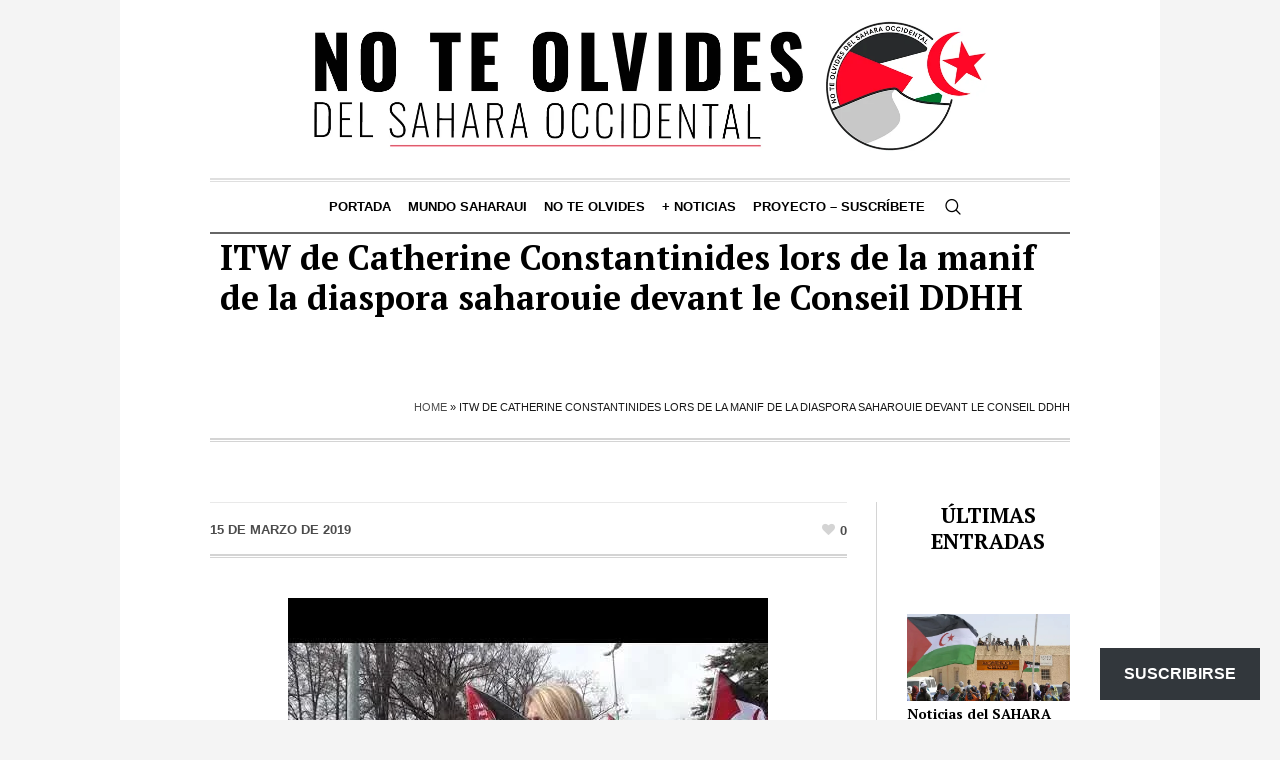

--- FILE ---
content_type: text/html; charset=UTF-8
request_url: https://noteolvidesdelsaharaoccidental.org/itw-de-catherine-constantinides-lors-de-la-manif-de-la-diaspora-saharouie-devant-le-conseil-ddhh/
body_size: 24823
content:
<!DOCTYPE html>
<html lang="es" class="cmsmasters_html">
<head>
<meta charset="UTF-8" />
<meta name="viewport" content="width=device-width, initial-scale=1, maximum-scale=1" />
<meta name="format-detection" content="telephone=no" />
<link rel="profile" href="//gmpg.org/xfn/11" />
<link rel="pingback" href="https://noteolvidesdelsaharaoccidental.org/xmlrpc.php" />
<meta name='robots' content='index, follow, max-image-preview:large, max-snippet:-1, max-video-preview:-1' />
	<style>img:is([sizes="auto" i], [sizes^="auto," i]) { contain-intrinsic-size: 3000px 1500px }</style>
	
	<!-- This site is optimized with the Yoast SEO Premium plugin v26.7 (Yoast SEO v26.8) - https://yoast.com/product/yoast-seo-premium-wordpress/ -->
	<title>ITW de Catherine Constantinides lors de la manif de la diaspora saharouie devant le Conseil DDHH - No te olvides del Sahara Occidental</title>
	<link rel="canonical" href="https://noteolvidesdelsaharaoccidental.org/itw-de-catherine-constantinides-lors-de-la-manif-de-la-diaspora-saharouie-devant-le-conseil-ddhh/" />
	<meta property="og:locale" content="es_ES" />
	<meta property="og:type" content="article" />
	<meta property="og:title" content="ITW de Catherine Constantinides lors de la manif de la diaspora saharouie devant le Conseil DDHH" />
	<meta property="og:description" content="l&#8217;intervention de Catherine Constantinides, activiste dans le domaine du climat et des droits de l&#8217;homme, lors de la manifestation de la diaspora saharouie en Europe devant le Conseil des droits de l&#8217;homme à Genève 15 Mars 2019" />
	<meta property="og:url" content="https://noteolvidesdelsaharaoccidental.org/itw-de-catherine-constantinides-lors-de-la-manif-de-la-diaspora-saharouie-devant-le-conseil-ddhh/" />
	<meta property="og:site_name" content="No te olvides del Sahara Occidental" />
	<meta property="article:publisher" content="https://www.facebook.com/RASDtaKarlos" />
	<meta property="article:author" content="https://www.facebook.com/carlos.cristobal.12" />
	<meta property="article:published_time" content="2019-03-15T20:23:07+00:00" />
	<meta property="og:image" content="https://i0.wp.com/noteolvidesdelsaharaoccidental.org/wp-content/uploads/2023/10/hqdefault-1-1.jpg?fit=480%2C360&ssl=1" />
	<meta property="og:image:width" content="480" />
	<meta property="og:image:height" content="360" />
	<meta property="og:image:type" content="image/jpeg" />
	<meta name="author" content="NoTeOlvidesSahara" />
	<meta name="twitter:card" content="summary_large_image" />
	<meta name="twitter:creator" content="@Sahara_1951" />
	<meta name="twitter:site" content="@Sahara_1951" />
	<meta name="twitter:label1" content="Escrito por" />
	<meta name="twitter:data1" content="NoTeOlvidesSahara" />
	<script type="application/ld+json" class="yoast-schema-graph">{"@context":"https://schema.org","@graph":[{"@type":"Article","@id":"https://noteolvidesdelsaharaoccidental.org/itw-de-catherine-constantinides-lors-de-la-manif-de-la-diaspora-saharouie-devant-le-conseil-ddhh/#article","isPartOf":{"@id":"https://noteolvidesdelsaharaoccidental.org/itw-de-catherine-constantinides-lors-de-la-manif-de-la-diaspora-saharouie-devant-le-conseil-ddhh/"},"author":{"name":"NoTeOlvidesSahara","@id":"https://noteolvidesdelsaharaoccidental.org/#/schema/person/2ba9fed4b8417e1f132a0a3ca8bbe3e2"},"headline":"ITW de Catherine Constantinides lors de la manif de la diaspora saharouie devant le Conseil DDHH","datePublished":"2019-03-15T20:23:07+00:00","mainEntityOfPage":{"@id":"https://noteolvidesdelsaharaoccidental.org/itw-de-catherine-constantinides-lors-de-la-manif-de-la-diaspora-saharouie-devant-le-conseil-ddhh/"},"wordCount":64,"publisher":{"@id":"https://noteolvidesdelsaharaoccidental.org/#organization"},"image":{"@id":"https://noteolvidesdelsaharaoccidental.org/itw-de-catherine-constantinides-lors-de-la-manif-de-la-diaspora-saharouie-devant-le-conseil-ddhh/#primaryimage"},"thumbnailUrl":"https://i0.wp.com/noteolvidesdelsaharaoccidental.org/wp-content/uploads/2023/10/hqdefault-1-1.jpg?fit=480%2C360&ssl=1","keywords":["Catherine Constantinides","Ginebra 15 de marzo"],"articleSection":["Actualidad"],"inLanguage":"es"},{"@type":"WebPage","@id":"https://noteolvidesdelsaharaoccidental.org/itw-de-catherine-constantinides-lors-de-la-manif-de-la-diaspora-saharouie-devant-le-conseil-ddhh/","url":"https://noteolvidesdelsaharaoccidental.org/itw-de-catherine-constantinides-lors-de-la-manif-de-la-diaspora-saharouie-devant-le-conseil-ddhh/","name":"ITW de Catherine Constantinides lors de la manif de la diaspora saharouie devant le Conseil DDHH - No te olvides del Sahara Occidental","isPartOf":{"@id":"https://noteolvidesdelsaharaoccidental.org/#website"},"primaryImageOfPage":{"@id":"https://noteolvidesdelsaharaoccidental.org/itw-de-catherine-constantinides-lors-de-la-manif-de-la-diaspora-saharouie-devant-le-conseil-ddhh/#primaryimage"},"image":{"@id":"https://noteolvidesdelsaharaoccidental.org/itw-de-catherine-constantinides-lors-de-la-manif-de-la-diaspora-saharouie-devant-le-conseil-ddhh/#primaryimage"},"thumbnailUrl":"https://i0.wp.com/noteolvidesdelsaharaoccidental.org/wp-content/uploads/2023/10/hqdefault-1-1.jpg?fit=480%2C360&ssl=1","datePublished":"2019-03-15T20:23:07+00:00","breadcrumb":{"@id":"https://noteolvidesdelsaharaoccidental.org/itw-de-catherine-constantinides-lors-de-la-manif-de-la-diaspora-saharouie-devant-le-conseil-ddhh/#breadcrumb"},"inLanguage":"es","potentialAction":[{"@type":"ReadAction","target":["https://noteolvidesdelsaharaoccidental.org/itw-de-catherine-constantinides-lors-de-la-manif-de-la-diaspora-saharouie-devant-le-conseil-ddhh/"]}]},{"@type":"ImageObject","inLanguage":"es","@id":"https://noteolvidesdelsaharaoccidental.org/itw-de-catherine-constantinides-lors-de-la-manif-de-la-diaspora-saharouie-devant-le-conseil-ddhh/#primaryimage","url":"https://i0.wp.com/noteolvidesdelsaharaoccidental.org/wp-content/uploads/2023/10/hqdefault-1-1.jpg?fit=480%2C360&ssl=1","contentUrl":"https://i0.wp.com/noteolvidesdelsaharaoccidental.org/wp-content/uploads/2023/10/hqdefault-1-1.jpg?fit=480%2C360&ssl=1","width":480,"height":360},{"@type":"BreadcrumbList","@id":"https://noteolvidesdelsaharaoccidental.org/itw-de-catherine-constantinides-lors-de-la-manif-de-la-diaspora-saharouie-devant-le-conseil-ddhh/#breadcrumb","itemListElement":[{"@type":"ListItem","position":1,"name":"Home","item":"https://noteolvidesdelsaharaoccidental.org/"},{"@type":"ListItem","position":2,"name":"ITW de Catherine Constantinides lors de la manif de la diaspora saharouie devant le Conseil DDHH"}]},{"@type":"WebSite","@id":"https://noteolvidesdelsaharaoccidental.org/#website","url":"https://noteolvidesdelsaharaoccidental.org/","name":"No te olvides del Sahara Occidental","description":"Un blog informativo y de análisis dedicado a la defensa del derecho del pueblo saharaui a la autodeterminación, con seguimiento diario de la actualidad, enfoque crítico y base en el derecho internacional.","publisher":{"@id":"https://noteolvidesdelsaharaoccidental.org/#organization"},"potentialAction":[{"@type":"SearchAction","target":{"@type":"EntryPoint","urlTemplate":"https://noteolvidesdelsaharaoccidental.org/?s={search_term_string}"},"query-input":{"@type":"PropertyValueSpecification","valueRequired":true,"valueName":"search_term_string"}}],"inLanguage":"es"},{"@type":"Organization","@id":"https://noteolvidesdelsaharaoccidental.org/#organization","name":"No te olvides del Sahara Occidental","url":"https://noteolvidesdelsaharaoccidental.org/","logo":{"@type":"ImageObject","inLanguage":"es","@id":"https://noteolvidesdelsaharaoccidental.org/#/schema/logo/image/","url":"https://i0.wp.com/noteolvidesdelsaharaoccidental.org/wp-content/uploads/2025/10/image-5-2.webp?fit=960%2C960&ssl=1","contentUrl":"https://i0.wp.com/noteolvidesdelsaharaoccidental.org/wp-content/uploads/2025/10/image-5-2.webp?fit=960%2C960&ssl=1","width":960,"height":960,"caption":"No te olvides del Sahara Occidental"},"image":{"@id":"https://noteolvidesdelsaharaoccidental.org/#/schema/logo/image/"},"sameAs":["https://www.facebook.com/RASDtaKarlos","https://x.com/Sahara_1951","https://t.me/MUSAharaui","https://bsky.app/profile/carlos1951.bsky.social"]},{"@type":"Person","@id":"https://noteolvidesdelsaharaoccidental.org/#/schema/person/2ba9fed4b8417e1f132a0a3ca8bbe3e2","name":"NoTeOlvidesSahara","image":{"@type":"ImageObject","inLanguage":"es","@id":"https://noteolvidesdelsaharaoccidental.org/#/schema/person/image/","url":"https://secure.gravatar.com/avatar/29fe506fb412f5e167e6bf57ad972ae685b7c7cb6360f44b0e877e46df3d0ce0?s=96&d=mm&r=g","contentUrl":"https://secure.gravatar.com/avatar/29fe506fb412f5e167e6bf57ad972ae685b7c7cb6360f44b0e877e46df3d0ce0?s=96&d=mm&r=g","caption":"NoTeOlvidesSahara"},"sameAs":["http://noteolvidesdelsaharaoccidental.org","https://www.facebook.com/carlos.cristobal.12","https://x.com/Sahara_1951"],"url":"https://noteolvidesdelsaharaoccidental.org/author/noteolvidesdelsaharaoccidental-org/"}]}</script>
	<!-- / Yoast SEO Premium plugin. -->


<link rel='dns-prefetch' href='//static.addtoany.com' />
<link rel='dns-prefetch' href='//www.googletagmanager.com' />
<link rel='dns-prefetch' href='//stats.wp.com' />
<link rel='dns-prefetch' href='//fonts.googleapis.com' />
<link rel='dns-prefetch' href='//widgets.wp.com' />
<link rel='dns-prefetch' href='//s0.wp.com' />
<link rel='dns-prefetch' href='//0.gravatar.com' />
<link rel='dns-prefetch' href='//1.gravatar.com' />
<link rel='dns-prefetch' href='//2.gravatar.com' />
<link rel='preconnect' href='//i0.wp.com' />
<link rel="alternate" type="application/rss+xml" title="No te olvides del Sahara Occidental &raquo; Feed" href="https://noteolvidesdelsaharaoccidental.org/feed/" />
<link rel="alternate" type="application/rss+xml" title="No te olvides del Sahara Occidental &raquo; Feed de los comentarios" href="https://noteolvidesdelsaharaoccidental.org/comments/feed/" />
<script type="text/javascript">
/* <![CDATA[ */
window._wpemojiSettings = {"baseUrl":"https:\/\/s.w.org\/images\/core\/emoji\/16.0.1\/72x72\/","ext":".png","svgUrl":"https:\/\/s.w.org\/images\/core\/emoji\/16.0.1\/svg\/","svgExt":".svg","source":{"concatemoji":"https:\/\/noteolvidesdelsaharaoccidental.org\/wp-includes\/js\/wp-emoji-release.min.js?ver=6.8.3"}};
/*! This file is auto-generated */
!function(s,n){var o,i,e;function c(e){try{var t={supportTests:e,timestamp:(new Date).valueOf()};sessionStorage.setItem(o,JSON.stringify(t))}catch(e){}}function p(e,t,n){e.clearRect(0,0,e.canvas.width,e.canvas.height),e.fillText(t,0,0);var t=new Uint32Array(e.getImageData(0,0,e.canvas.width,e.canvas.height).data),a=(e.clearRect(0,0,e.canvas.width,e.canvas.height),e.fillText(n,0,0),new Uint32Array(e.getImageData(0,0,e.canvas.width,e.canvas.height).data));return t.every(function(e,t){return e===a[t]})}function u(e,t){e.clearRect(0,0,e.canvas.width,e.canvas.height),e.fillText(t,0,0);for(var n=e.getImageData(16,16,1,1),a=0;a<n.data.length;a++)if(0!==n.data[a])return!1;return!0}function f(e,t,n,a){switch(t){case"flag":return n(e,"\ud83c\udff3\ufe0f\u200d\u26a7\ufe0f","\ud83c\udff3\ufe0f\u200b\u26a7\ufe0f")?!1:!n(e,"\ud83c\udde8\ud83c\uddf6","\ud83c\udde8\u200b\ud83c\uddf6")&&!n(e,"\ud83c\udff4\udb40\udc67\udb40\udc62\udb40\udc65\udb40\udc6e\udb40\udc67\udb40\udc7f","\ud83c\udff4\u200b\udb40\udc67\u200b\udb40\udc62\u200b\udb40\udc65\u200b\udb40\udc6e\u200b\udb40\udc67\u200b\udb40\udc7f");case"emoji":return!a(e,"\ud83e\udedf")}return!1}function g(e,t,n,a){var r="undefined"!=typeof WorkerGlobalScope&&self instanceof WorkerGlobalScope?new OffscreenCanvas(300,150):s.createElement("canvas"),o=r.getContext("2d",{willReadFrequently:!0}),i=(o.textBaseline="top",o.font="600 32px Arial",{});return e.forEach(function(e){i[e]=t(o,e,n,a)}),i}function t(e){var t=s.createElement("script");t.src=e,t.defer=!0,s.head.appendChild(t)}"undefined"!=typeof Promise&&(o="wpEmojiSettingsSupports",i=["flag","emoji"],n.supports={everything:!0,everythingExceptFlag:!0},e=new Promise(function(e){s.addEventListener("DOMContentLoaded",e,{once:!0})}),new Promise(function(t){var n=function(){try{var e=JSON.parse(sessionStorage.getItem(o));if("object"==typeof e&&"number"==typeof e.timestamp&&(new Date).valueOf()<e.timestamp+604800&&"object"==typeof e.supportTests)return e.supportTests}catch(e){}return null}();if(!n){if("undefined"!=typeof Worker&&"undefined"!=typeof OffscreenCanvas&&"undefined"!=typeof URL&&URL.createObjectURL&&"undefined"!=typeof Blob)try{var e="postMessage("+g.toString()+"("+[JSON.stringify(i),f.toString(),p.toString(),u.toString()].join(",")+"));",a=new Blob([e],{type:"text/javascript"}),r=new Worker(URL.createObjectURL(a),{name:"wpTestEmojiSupports"});return void(r.onmessage=function(e){c(n=e.data),r.terminate(),t(n)})}catch(e){}c(n=g(i,f,p,u))}t(n)}).then(function(e){for(var t in e)n.supports[t]=e[t],n.supports.everything=n.supports.everything&&n.supports[t],"flag"!==t&&(n.supports.everythingExceptFlag=n.supports.everythingExceptFlag&&n.supports[t]);n.supports.everythingExceptFlag=n.supports.everythingExceptFlag&&!n.supports.flag,n.DOMReady=!1,n.readyCallback=function(){n.DOMReady=!0}}).then(function(){return e}).then(function(){var e;n.supports.everything||(n.readyCallback(),(e=n.source||{}).concatemoji?t(e.concatemoji):e.wpemoji&&e.twemoji&&(t(e.twemoji),t(e.wpemoji)))}))}((window,document),window._wpemojiSettings);
/* ]]> */
</script>

<link rel='stylesheet' id='jetpack_related-posts-css' href='https://noteolvidesdelsaharaoccidental.org/wp-content/plugins/jetpack/modules/related-posts/related-posts.css?ver=20240116' type='text/css' media='all' />
<style id='wp-emoji-styles-inline-css' type='text/css'>

	img.wp-smiley, img.emoji {
		display: inline !important;
		border: none !important;
		box-shadow: none !important;
		height: 1em !important;
		width: 1em !important;
		margin: 0 0.07em !important;
		vertical-align: -0.1em !important;
		background: none !important;
		padding: 0 !important;
	}
</style>
<link rel='stylesheet' id='wp-block-library-css' href='https://noteolvidesdelsaharaoccidental.org/wp-includes/css/dist/block-library/style.min.css?ver=6.8.3' type='text/css' media='all' />
<style id='classic-theme-styles-inline-css' type='text/css'>
/*! This file is auto-generated */
.wp-block-button__link{color:#fff;background-color:#32373c;border-radius:9999px;box-shadow:none;text-decoration:none;padding:calc(.667em + 2px) calc(1.333em + 2px);font-size:1.125em}.wp-block-file__button{background:#32373c;color:#fff;text-decoration:none}
</style>
<link rel='stylesheet' id='mediaelement-css' href='https://noteolvidesdelsaharaoccidental.org/wp-includes/js/mediaelement/mediaelementplayer-legacy.min.css?ver=4.2.17' type='text/css' media='all' />
<link rel='stylesheet' id='wp-mediaelement-css' href='https://noteolvidesdelsaharaoccidental.org/wp-includes/js/mediaelement/wp-mediaelement.min.css?ver=6.8.3' type='text/css' media='all' />
<style id='jetpack-sharing-buttons-style-inline-css' type='text/css'>
.jetpack-sharing-buttons__services-list{display:flex;flex-direction:row;flex-wrap:wrap;gap:0;list-style-type:none;margin:5px;padding:0}.jetpack-sharing-buttons__services-list.has-small-icon-size{font-size:12px}.jetpack-sharing-buttons__services-list.has-normal-icon-size{font-size:16px}.jetpack-sharing-buttons__services-list.has-large-icon-size{font-size:24px}.jetpack-sharing-buttons__services-list.has-huge-icon-size{font-size:36px}@media print{.jetpack-sharing-buttons__services-list{display:none!important}}.editor-styles-wrapper .wp-block-jetpack-sharing-buttons{gap:0;padding-inline-start:0}ul.jetpack-sharing-buttons__services-list.has-background{padding:1.25em 2.375em}
</style>
<style id='global-styles-inline-css' type='text/css'>
:root{--wp--preset--aspect-ratio--square: 1;--wp--preset--aspect-ratio--4-3: 4/3;--wp--preset--aspect-ratio--3-4: 3/4;--wp--preset--aspect-ratio--3-2: 3/2;--wp--preset--aspect-ratio--2-3: 2/3;--wp--preset--aspect-ratio--16-9: 16/9;--wp--preset--aspect-ratio--9-16: 9/16;--wp--preset--color--black: #000000;--wp--preset--color--cyan-bluish-gray: #abb8c3;--wp--preset--color--white: #ffffff;--wp--preset--color--pale-pink: #f78da7;--wp--preset--color--vivid-red: #cf2e2e;--wp--preset--color--luminous-vivid-orange: #ff6900;--wp--preset--color--luminous-vivid-amber: #fcb900;--wp--preset--color--light-green-cyan: #7bdcb5;--wp--preset--color--vivid-green-cyan: #00d084;--wp--preset--color--pale-cyan-blue: #8ed1fc;--wp--preset--color--vivid-cyan-blue: #0693e3;--wp--preset--color--vivid-purple: #9b51e0;--wp--preset--color--color-1: #000000;--wp--preset--color--color-2: #ffffff;--wp--preset--color--color-3: #000000;--wp--preset--color--color-4: #000000;--wp--preset--color--color-5: #000000;--wp--preset--color--color-6: #f4f4f4;--wp--preset--color--color-7: #d4d4d4;--wp--preset--color--color-8: #dfdfdf;--wp--preset--gradient--vivid-cyan-blue-to-vivid-purple: linear-gradient(135deg,rgba(6,147,227,1) 0%,rgb(155,81,224) 100%);--wp--preset--gradient--light-green-cyan-to-vivid-green-cyan: linear-gradient(135deg,rgb(122,220,180) 0%,rgb(0,208,130) 100%);--wp--preset--gradient--luminous-vivid-amber-to-luminous-vivid-orange: linear-gradient(135deg,rgba(252,185,0,1) 0%,rgba(255,105,0,1) 100%);--wp--preset--gradient--luminous-vivid-orange-to-vivid-red: linear-gradient(135deg,rgba(255,105,0,1) 0%,rgb(207,46,46) 100%);--wp--preset--gradient--very-light-gray-to-cyan-bluish-gray: linear-gradient(135deg,rgb(238,238,238) 0%,rgb(169,184,195) 100%);--wp--preset--gradient--cool-to-warm-spectrum: linear-gradient(135deg,rgb(74,234,220) 0%,rgb(151,120,209) 20%,rgb(207,42,186) 40%,rgb(238,44,130) 60%,rgb(251,105,98) 80%,rgb(254,248,76) 100%);--wp--preset--gradient--blush-light-purple: linear-gradient(135deg,rgb(255,206,236) 0%,rgb(152,150,240) 100%);--wp--preset--gradient--blush-bordeaux: linear-gradient(135deg,rgb(254,205,165) 0%,rgb(254,45,45) 50%,rgb(107,0,62) 100%);--wp--preset--gradient--luminous-dusk: linear-gradient(135deg,rgb(255,203,112) 0%,rgb(199,81,192) 50%,rgb(65,88,208) 100%);--wp--preset--gradient--pale-ocean: linear-gradient(135deg,rgb(255,245,203) 0%,rgb(182,227,212) 50%,rgb(51,167,181) 100%);--wp--preset--gradient--electric-grass: linear-gradient(135deg,rgb(202,248,128) 0%,rgb(113,206,126) 100%);--wp--preset--gradient--midnight: linear-gradient(135deg,rgb(2,3,129) 0%,rgb(40,116,252) 100%);--wp--preset--font-size--small: 13px;--wp--preset--font-size--medium: 20px;--wp--preset--font-size--large: 36px;--wp--preset--font-size--x-large: 42px;--wp--preset--spacing--20: 0.44rem;--wp--preset--spacing--30: 0.67rem;--wp--preset--spacing--40: 1rem;--wp--preset--spacing--50: 1.5rem;--wp--preset--spacing--60: 2.25rem;--wp--preset--spacing--70: 3.38rem;--wp--preset--spacing--80: 5.06rem;--wp--preset--shadow--natural: 6px 6px 9px rgba(0, 0, 0, 0.2);--wp--preset--shadow--deep: 12px 12px 50px rgba(0, 0, 0, 0.4);--wp--preset--shadow--sharp: 6px 6px 0px rgba(0, 0, 0, 0.2);--wp--preset--shadow--outlined: 6px 6px 0px -3px rgba(255, 255, 255, 1), 6px 6px rgba(0, 0, 0, 1);--wp--preset--shadow--crisp: 6px 6px 0px rgba(0, 0, 0, 1);}:where(.is-layout-flex){gap: 0.5em;}:where(.is-layout-grid){gap: 0.5em;}body .is-layout-flex{display: flex;}.is-layout-flex{flex-wrap: wrap;align-items: center;}.is-layout-flex > :is(*, div){margin: 0;}body .is-layout-grid{display: grid;}.is-layout-grid > :is(*, div){margin: 0;}:where(.wp-block-columns.is-layout-flex){gap: 2em;}:where(.wp-block-columns.is-layout-grid){gap: 2em;}:where(.wp-block-post-template.is-layout-flex){gap: 1.25em;}:where(.wp-block-post-template.is-layout-grid){gap: 1.25em;}.has-black-color{color: var(--wp--preset--color--black) !important;}.has-cyan-bluish-gray-color{color: var(--wp--preset--color--cyan-bluish-gray) !important;}.has-white-color{color: var(--wp--preset--color--white) !important;}.has-pale-pink-color{color: var(--wp--preset--color--pale-pink) !important;}.has-vivid-red-color{color: var(--wp--preset--color--vivid-red) !important;}.has-luminous-vivid-orange-color{color: var(--wp--preset--color--luminous-vivid-orange) !important;}.has-luminous-vivid-amber-color{color: var(--wp--preset--color--luminous-vivid-amber) !important;}.has-light-green-cyan-color{color: var(--wp--preset--color--light-green-cyan) !important;}.has-vivid-green-cyan-color{color: var(--wp--preset--color--vivid-green-cyan) !important;}.has-pale-cyan-blue-color{color: var(--wp--preset--color--pale-cyan-blue) !important;}.has-vivid-cyan-blue-color{color: var(--wp--preset--color--vivid-cyan-blue) !important;}.has-vivid-purple-color{color: var(--wp--preset--color--vivid-purple) !important;}.has-black-background-color{background-color: var(--wp--preset--color--black) !important;}.has-cyan-bluish-gray-background-color{background-color: var(--wp--preset--color--cyan-bluish-gray) !important;}.has-white-background-color{background-color: var(--wp--preset--color--white) !important;}.has-pale-pink-background-color{background-color: var(--wp--preset--color--pale-pink) !important;}.has-vivid-red-background-color{background-color: var(--wp--preset--color--vivid-red) !important;}.has-luminous-vivid-orange-background-color{background-color: var(--wp--preset--color--luminous-vivid-orange) !important;}.has-luminous-vivid-amber-background-color{background-color: var(--wp--preset--color--luminous-vivid-amber) !important;}.has-light-green-cyan-background-color{background-color: var(--wp--preset--color--light-green-cyan) !important;}.has-vivid-green-cyan-background-color{background-color: var(--wp--preset--color--vivid-green-cyan) !important;}.has-pale-cyan-blue-background-color{background-color: var(--wp--preset--color--pale-cyan-blue) !important;}.has-vivid-cyan-blue-background-color{background-color: var(--wp--preset--color--vivid-cyan-blue) !important;}.has-vivid-purple-background-color{background-color: var(--wp--preset--color--vivid-purple) !important;}.has-black-border-color{border-color: var(--wp--preset--color--black) !important;}.has-cyan-bluish-gray-border-color{border-color: var(--wp--preset--color--cyan-bluish-gray) !important;}.has-white-border-color{border-color: var(--wp--preset--color--white) !important;}.has-pale-pink-border-color{border-color: var(--wp--preset--color--pale-pink) !important;}.has-vivid-red-border-color{border-color: var(--wp--preset--color--vivid-red) !important;}.has-luminous-vivid-orange-border-color{border-color: var(--wp--preset--color--luminous-vivid-orange) !important;}.has-luminous-vivid-amber-border-color{border-color: var(--wp--preset--color--luminous-vivid-amber) !important;}.has-light-green-cyan-border-color{border-color: var(--wp--preset--color--light-green-cyan) !important;}.has-vivid-green-cyan-border-color{border-color: var(--wp--preset--color--vivid-green-cyan) !important;}.has-pale-cyan-blue-border-color{border-color: var(--wp--preset--color--pale-cyan-blue) !important;}.has-vivid-cyan-blue-border-color{border-color: var(--wp--preset--color--vivid-cyan-blue) !important;}.has-vivid-purple-border-color{border-color: var(--wp--preset--color--vivid-purple) !important;}.has-vivid-cyan-blue-to-vivid-purple-gradient-background{background: var(--wp--preset--gradient--vivid-cyan-blue-to-vivid-purple) !important;}.has-light-green-cyan-to-vivid-green-cyan-gradient-background{background: var(--wp--preset--gradient--light-green-cyan-to-vivid-green-cyan) !important;}.has-luminous-vivid-amber-to-luminous-vivid-orange-gradient-background{background: var(--wp--preset--gradient--luminous-vivid-amber-to-luminous-vivid-orange) !important;}.has-luminous-vivid-orange-to-vivid-red-gradient-background{background: var(--wp--preset--gradient--luminous-vivid-orange-to-vivid-red) !important;}.has-very-light-gray-to-cyan-bluish-gray-gradient-background{background: var(--wp--preset--gradient--very-light-gray-to-cyan-bluish-gray) !important;}.has-cool-to-warm-spectrum-gradient-background{background: var(--wp--preset--gradient--cool-to-warm-spectrum) !important;}.has-blush-light-purple-gradient-background{background: var(--wp--preset--gradient--blush-light-purple) !important;}.has-blush-bordeaux-gradient-background{background: var(--wp--preset--gradient--blush-bordeaux) !important;}.has-luminous-dusk-gradient-background{background: var(--wp--preset--gradient--luminous-dusk) !important;}.has-pale-ocean-gradient-background{background: var(--wp--preset--gradient--pale-ocean) !important;}.has-electric-grass-gradient-background{background: var(--wp--preset--gradient--electric-grass) !important;}.has-midnight-gradient-background{background: var(--wp--preset--gradient--midnight) !important;}.has-small-font-size{font-size: var(--wp--preset--font-size--small) !important;}.has-medium-font-size{font-size: var(--wp--preset--font-size--medium) !important;}.has-large-font-size{font-size: var(--wp--preset--font-size--large) !important;}.has-x-large-font-size{font-size: var(--wp--preset--font-size--x-large) !important;}
:where(.wp-block-post-template.is-layout-flex){gap: 1.25em;}:where(.wp-block-post-template.is-layout-grid){gap: 1.25em;}
:where(.wp-block-columns.is-layout-flex){gap: 2em;}:where(.wp-block-columns.is-layout-grid){gap: 2em;}
:root :where(.wp-block-pullquote){font-size: 1.5em;line-height: 1.6;}
</style>
<link rel='stylesheet' id='the-newspaper-theme-style-css' href='https://noteolvidesdelsaharaoccidental.org/wp-content/themes/the-newspaper/style.css?ver=1.0.0' type='text/css' media='screen, print' />
<link rel='stylesheet' id='the-newspaper-style-css' href='https://noteolvidesdelsaharaoccidental.org/wp-content/themes/the-newspaper/theme-framework/theme-style/css/style.css?ver=1.0.0' type='text/css' media='screen, print' />
<style id='the-newspaper-style-inline-css' type='text/css'>

	html body {
		background-color : #f4f4f4;
	}

	.header_mid .header_mid_inner .logo_wrap {
		width : 735px;
	}

	.header_mid_inner .logo img.logo_retina {
		width : 733px;
	}


		.headline_aligner, 
		.cmsmasters_breadcrumbs_aligner {
			min-height:102px;
		}
		

	.header_top {
		height : 50px;
	}
	
	.header_mid {
		height : 178px;
	}
	
	.header_bot {
		height : 56px;
	}
	
	#page.cmsmasters_heading_after_header #middle, 
	#page.cmsmasters_heading_under_header #middle .headline .headline_outer {
		padding-top : 178px;
	}
	
	#page.cmsmasters_heading_after_header.enable_header_top #middle, 
	#page.cmsmasters_heading_under_header.enable_header_top #middle .headline .headline_outer {
		padding-top : 228px;
	}
	
	#page.cmsmasters_heading_after_header.enable_header_bottom #middle, 
	#page.cmsmasters_heading_under_header.enable_header_bottom #middle .headline .headline_outer {
		padding-top : 234px;
	}
	
	#page.cmsmasters_heading_after_header.enable_header_top.enable_header_bottom #middle, 
	#page.cmsmasters_heading_under_header.enable_header_top.enable_header_bottom #middle .headline .headline_outer {
		padding-top : 284px;
	}
	
	@media only screen and (max-width: 1024px) {
		.header_top,
		.header_mid,
		.header_bot {
			height : auto;
		}
		
		.header_mid .header_mid_inner .header_mid_inner_cont > div {
			height : 145.96px;
		}
		
		#page.cmsmasters_heading_after_header #middle, 
		#page.cmsmasters_heading_under_header #middle .headline .headline_outer, 
		#page.cmsmasters_heading_after_header.enable_header_top #middle, 
		#page.cmsmasters_heading_under_header.enable_header_top #middle .headline .headline_outer, 
		#page.cmsmasters_heading_after_header.enable_header_bottom #middle, 
		#page.cmsmasters_heading_under_header.enable_header_bottom #middle .headline .headline_outer, 
		#page.cmsmasters_heading_after_header.enable_header_top.enable_header_bottom #middle, 
		#page.cmsmasters_heading_under_header.enable_header_top.enable_header_bottom #middle .headline .headline_outer {
			padding-top : 0 !important;
		}
	}
	
	@media only screen and (max-width: 768px) {
		.header_mid .header_mid_inner .header_mid_inner_cont > div, 
		.header_bot .header_bot_inner .header_mid_inner_cont > div {
			height:auto;
		}
	}

</style>
<link rel='stylesheet' id='the-newspaper-adaptive-css' href='https://noteolvidesdelsaharaoccidental.org/wp-content/themes/the-newspaper/theme-framework/theme-style/css/adaptive.css?ver=1.0.0' type='text/css' media='screen, print' />
<link rel='stylesheet' id='the-newspaper-retina-css' href='https://noteolvidesdelsaharaoccidental.org/wp-content/themes/the-newspaper/theme-framework/theme-style/css/retina.css?ver=1.0.0' type='text/css' media='screen' />
<link rel='stylesheet' id='the-newspaper-icons-css' href='https://noteolvidesdelsaharaoccidental.org/wp-content/themes/the-newspaper/css/fontello.css?ver=1.0.0' type='text/css' media='screen' />
<link rel='stylesheet' id='the-newspaper-icons-custom-css' href='https://noteolvidesdelsaharaoccidental.org/wp-content/themes/the-newspaper/theme-vars/theme-style/css/fontello-custom.css?ver=1.0.0' type='text/css' media='screen' />
<link rel='stylesheet' id='animate-css' href='https://noteolvidesdelsaharaoccidental.org/wp-content/themes/the-newspaper/css/animate.css?ver=1.0.0' type='text/css' media='screen' />
<link rel='stylesheet' id='ilightbox-css' href='https://noteolvidesdelsaharaoccidental.org/wp-content/themes/the-newspaper/css/ilightbox.css?ver=2.2.0' type='text/css' media='screen' />
<link rel='stylesheet' id='ilightbox-skin-dark-css' href='https://noteolvidesdelsaharaoccidental.org/wp-content/themes/the-newspaper/css/ilightbox-skins/dark-skin.css?ver=2.2.0' type='text/css' media='screen' />
<link rel='stylesheet' id='the-newspaper-fonts-schemes-css' href='https://noteolvidesdelsaharaoccidental.org/wp-content/uploads/cmsmasters_styles/the-newspaper.css?ver=1.0.0' type='text/css' media='screen' />
<link rel='stylesheet' id='google-fonts-css' href='//fonts.googleapis.com/css?family=PT+Serif%3A400%2C400italic%2C700%2C700italic&#038;ver=6.8.3' type='text/css' media='all' />
<link rel='stylesheet' id='the-newspaper-theme-vars-style-css' href='https://noteolvidesdelsaharaoccidental.org/wp-content/themes/the-newspaper/theme-vars/theme-style/css/vars-style.css?ver=1.0.0' type='text/css' media='screen, print' />
<link rel='stylesheet' id='the-newspaper-gutenberg-frontend-style-css' href='https://noteolvidesdelsaharaoccidental.org/wp-content/themes/the-newspaper/gutenberg/cmsmasters-framework/theme-style/css/frontend-style.css?ver=1.0.0' type='text/css' media='screen' />
<link rel='stylesheet' id='subscribe-floating-button-css-css' href='https://noteolvidesdelsaharaoccidental.org/wp-content/plugins/jetpack/modules/subscriptions/subscribe-floating-button/subscribe-floating-button.css?ver=15.4' type='text/css' media='all' />
<link rel='stylesheet' id='jetpack_likes-css' href='https://noteolvidesdelsaharaoccidental.org/wp-content/plugins/jetpack/modules/likes/style.css?ver=15.4' type='text/css' media='all' />
<link rel='stylesheet' id='addtoany-css' href='https://noteolvidesdelsaharaoccidental.org/wp-content/plugins/add-to-any/addtoany.min.css?ver=1.16' type='text/css' media='all' />
<link rel='stylesheet' id='sharedaddy-css' href='https://noteolvidesdelsaharaoccidental.org/wp-content/plugins/jetpack/modules/sharedaddy/sharing.css?ver=15.4' type='text/css' media='all' />
<link rel='stylesheet' id='social-logos-css' href='https://noteolvidesdelsaharaoccidental.org/wp-content/plugins/jetpack/_inc/social-logos/social-logos.min.css?ver=15.4' type='text/css' media='all' />
<script type="text/javascript" id="jetpack_related-posts-js-extra">
/* <![CDATA[ */
var related_posts_js_options = {"post_heading":"h4"};
/* ]]> */
</script>
<script type="text/javascript" src="https://noteolvidesdelsaharaoccidental.org/wp-content/plugins/jetpack/_inc/build/related-posts/related-posts.min.js?ver=20240116" id="jetpack_related-posts-js"></script>
<script type="text/javascript" id="addtoany-core-js-before">
/* <![CDATA[ */
window.a2a_config=window.a2a_config||{};a2a_config.callbacks=[];a2a_config.overlays=[];a2a_config.templates={};a2a_localize = {
	Share: "Compartir",
	Save: "Guardar",
	Subscribe: "Suscribir",
	Email: "Correo electrónico",
	Bookmark: "Marcador",
	ShowAll: "Mostrar todo",
	ShowLess: "Mostrar menos",
	FindServices: "Encontrar servicio(s)",
	FindAnyServiceToAddTo: "Encuentra al instante cualquier servicio para añadir a",
	PoweredBy: "Funciona con",
	ShareViaEmail: "Compartir por correo electrónico",
	SubscribeViaEmail: "Suscribirse a través de correo electrónico",
	BookmarkInYourBrowser: "Añadir a marcadores de tu navegador",
	BookmarkInstructions: "Presiona «Ctrl+D» o «\u2318+D» para añadir esta página a marcadores",
	AddToYourFavorites: "Añadir a tus favoritos",
	SendFromWebOrProgram: "Enviar desde cualquier dirección o programa de correo electrónico ",
	EmailProgram: "Programa de correo electrónico",
	More: "Más&#8230;",
	ThanksForSharing: "¡Gracias por compartir!",
	ThanksForFollowing: "¡Gracias por seguirnos!"
};
/* ]]> */
</script>
<script type="text/javascript" defer src="https://static.addtoany.com/menu/page.js" id="addtoany-core-js"></script>
<script type="text/javascript" src="https://noteolvidesdelsaharaoccidental.org/wp-includes/js/jquery/jquery.min.js?ver=3.7.1" id="jquery-core-js"></script>
<script type="text/javascript" src="https://noteolvidesdelsaharaoccidental.org/wp-includes/js/jquery/jquery-migrate.min.js?ver=3.4.1" id="jquery-migrate-js"></script>
<script type="text/javascript" defer src="https://noteolvidesdelsaharaoccidental.org/wp-content/plugins/add-to-any/addtoany.min.js?ver=1.1" id="addtoany-jquery-js"></script>
<script type="text/javascript" src="https://noteolvidesdelsaharaoccidental.org/wp-content/themes/the-newspaper/js/debounced-resize.min.js?ver=1.0.0" id="debounced-resize-js"></script>
<script type="text/javascript" src="https://noteolvidesdelsaharaoccidental.org/wp-content/themes/the-newspaper/js/modernizr.min.js?ver=1.0.0" id="modernizr-js"></script>
<script type="text/javascript" src="https://noteolvidesdelsaharaoccidental.org/wp-content/themes/the-newspaper/js/respond.min.js?ver=1.0.0" id="respond-js"></script>
<script type="text/javascript" src="https://noteolvidesdelsaharaoccidental.org/wp-content/themes/the-newspaper/js/jquery.iLightBox.min.js?ver=2.2.0" id="iLightBox-js"></script>

<!-- Fragmento de código de la etiqueta de Google (gtag.js) añadida por Site Kit -->
<!-- Fragmento de código de Google Analytics añadido por Site Kit -->
<script type="text/javascript" src="https://www.googletagmanager.com/gtag/js?id=GT-MK4LJJ" id="google_gtagjs-js" async></script>
<script type="text/javascript" id="google_gtagjs-js-after">
/* <![CDATA[ */
window.dataLayer = window.dataLayer || [];function gtag(){dataLayer.push(arguments);}
gtag("set","linker",{"domains":["noteolvidesdelsaharaoccidental.org"]});
gtag("js", new Date());
gtag("set", "developer_id.dZTNiMT", true);
gtag("config", "GT-MK4LJJ", {"googlesitekit_post_type":"post","googlesitekit_post_date":"20190315","googlesitekit_post_author":"NoTeOlvidesSahara"});
/* ]]> */
</script>
<link rel="https://api.w.org/" href="https://noteolvidesdelsaharaoccidental.org/wp-json/" /><link rel="alternate" title="JSON" type="application/json" href="https://noteolvidesdelsaharaoccidental.org/wp-json/wp/v2/posts/252460" /><link rel="EditURI" type="application/rsd+xml" title="RSD" href="https://noteolvidesdelsaharaoccidental.org/xmlrpc.php?rsd" />
<meta name="generator" content="WordPress 6.8.3" />
<link rel='shortlink' href='https://wp.me/pfc1vZ-13FW' />
<link rel="alternate" title="oEmbed (JSON)" type="application/json+oembed" href="https://noteolvidesdelsaharaoccidental.org/wp-json/oembed/1.0/embed?url=https%3A%2F%2Fnoteolvidesdelsaharaoccidental.org%2Fitw-de-catherine-constantinides-lors-de-la-manif-de-la-diaspora-saharouie-devant-le-conseil-ddhh%2F" />
<link rel="alternate" title="oEmbed (XML)" type="text/xml+oembed" href="https://noteolvidesdelsaharaoccidental.org/wp-json/oembed/1.0/embed?url=https%3A%2F%2Fnoteolvidesdelsaharaoccidental.org%2Fitw-de-catherine-constantinides-lors-de-la-manif-de-la-diaspora-saharouie-devant-le-conseil-ddhh%2F&#038;format=xml" />
<meta name="generator" content="Site Kit by Google 1.170.0" />	<style>img#wpstats{display:none}</style>
		<link rel="icon" href="https://i0.wp.com/noteolvidesdelsaharaoccidental.org/wp-content/uploads/2023/10/image-5.jpg?fit=32%2C32&#038;ssl=1" sizes="32x32" />
<link rel="icon" href="https://i0.wp.com/noteolvidesdelsaharaoccidental.org/wp-content/uploads/2023/10/image-5.jpg?fit=192%2C192&#038;ssl=1" sizes="192x192" />
<link rel="apple-touch-icon" href="https://i0.wp.com/noteolvidesdelsaharaoccidental.org/wp-content/uploads/2023/10/image-5.jpg?fit=180%2C180&#038;ssl=1" />
<meta name="msapplication-TileImage" content="https://i0.wp.com/noteolvidesdelsaharaoccidental.org/wp-content/uploads/2023/10/image-5.jpg?fit=270%2C270&#038;ssl=1" />
		<style type="text/css" id="wp-custom-css">
			.wp-block-group {
    padding: 0px;
}

.entradasRecientes > li {
    margin-bottom: 10px;
}

.wp-block-latest-posts__post-title {
	font-weight: 800;
	font-size: 14px;
}		</style>
		</head>
<body class="wp-singular post-template-default single single-post postid-252460 single-format-standard wp-theme-the-newspaper">

<div class="cmsmasters_header_search_form">
			<span class="cmsmasters_header_search_form_close cmsmasters_theme_icon_cancel"></span><form method="get" action="https://noteolvidesdelsaharaoccidental.org/">
			<div class="cmsmasters_header_search_form_field">
				<button type="submit" class="cmsmasters_theme_icon_search"></button>
				<input type="search" name="s" placeholder="Enter Keywords" value="" />
			</div>
		</form></div>
<!-- Start Page -->
<div id="page" class="chrome_only cmsmasters_boxed enable_header_bottom enable_header_centered cmsmasters_heading_after_header hfeed site">

<!-- Start Main -->
<div id="main">

<!-- Start Header -->
<header id="header">
	<div class="header_mid" data-height="178"><div class="header_mid_outer"><div class="header_mid_inner"><div class="header_mid_inner_cont"><div class="logo_wrap"><a href="https://noteolvidesdelsaharaoccidental.org/" title="No te olvides del Sahara Occidental" class="logo">
	<img src="https://i0.wp.com/noteolvidesdelsaharaoccidental.org/wp-content/uploads/2023/10/portada-sahara_logo_2.png?fit=1466%2C355&#038;ssl=1" alt="No te olvides del Sahara Occidental" /><img class="logo_retina" src="https://i0.wp.com/noteolvidesdelsaharaoccidental.org/wp-content/uploads/2023/10/portada-sahara_logo_2.png?fit=1466%2C355&#038;ssl=1" alt="No te olvides del Sahara Occidental" width="733" height="178" /></a>
</div></div></div></div></div><div class="header_bot" data-height="56"><div class="header_bot_outer"><div class="header_bot_inner"><div class="header_bot_inner_cont"><div class="resp_bot_nav_wrap"><div class="resp_bot_nav_outer"><a class="responsive_nav resp_bot_nav cmsmasters_theme_icon_resp_nav" href="javascript:void(0)"></a></div></div><div class="bot_search_but_wrap"><a href="javascript:void(0)" class="bot_search_but cmsmasters_header_search_but cmsmasters_theme_icon_search"></a></div><!-- Start Navigation --><div class="bot_nav_wrap"><nav><div class="menu-general-container"><ul id="navigation" class="bot_nav navigation"><li id="menu-item-233615" class="menu-item menu-item-type-post_type menu-item-object-page menu-item-233615 menu-item-depth-0"><a href="https://noteolvidesdelsaharaoccidental.org/portada/"><span class="nav_item_wrap"><span class="nav_title">Portada</span></span></a></li>
<li id="menu-item-233618" class="menu-item menu-item-type-post_type menu-item-object-page menu-item-233618 menu-item-depth-0"><a href="https://noteolvidesdelsaharaoccidental.org/mundo-saharaui/"><span class="nav_item_wrap"><span class="nav_title">Mundo Saharaui</span></span></a></li>
<li id="menu-item-233617" class="menu-item menu-item-type-post_type menu-item-object-page menu-item-233617 menu-item-depth-0"><a href="https://noteolvidesdelsaharaoccidental.org/blogosfera/"><span class="nav_item_wrap"><span class="nav_title">No Te Olvides</span></span></a></li>
<li id="menu-item-341255" class="menu-item menu-item-type-post_type menu-item-object-page menu-item-341255 menu-item-depth-0"><a href="https://noteolvidesdelsaharaoccidental.org/noticias/"><span class="nav_item_wrap"><span class="nav_title">+ Noticias</span></span></a></li>
<li id="menu-item-340912" class="menu-item menu-item-type-post_type menu-item-object-page menu-item-340912 menu-item-depth-0"><a href="https://noteolvidesdelsaharaoccidental.org/%f0%9f%93%ac-suscribete/"><span class="nav_item_wrap"><span class="nav_title">PROYECTO &#8211; SUSCRÍBETE</span></span></a></li>
</ul></div></nav></div><!-- Finish Navigation --></div></div></div></div></header>
<!-- Finish Header -->


<!-- Start Middle -->
<div id="middle">
<div class="headline cmsmasters_color_scheme_default">
				<div class="headline_outer"><div class="headline_inner align_left">
					<div class="headline_inner_cont">
						<div class="headline_color"></div>
						<div class="headline_aligner"></div><div class="headline_text"><h1 class="entry-title">ITW de Catherine Constantinides lors de la manif de la diaspora saharouie devant le Conseil DDHH</h1></div><div class="cmsmasters_breadcrumbs"><div class="cmsmasters_breadcrumbs_aligner"></div><div class="cmsmasters_breadcrumbs_inner"><span><span><a href="https://noteolvidesdelsaharaoccidental.org/">Home</a></span> » <span class="breadcrumb_last" aria-current="page">ITW de Catherine Constantinides lors de la manif de la diaspora saharouie devant le Conseil DDHH</span></span></div></div></div></div></div>
			</div><div class="middle_inner">
<div class="content_wrap r_sidebar">

<!-- Start Content -->
<div class="content entry">
	<div class="blog opened-article"><!-- Start Post Single Article -->
<article id="post-252460" class="cmsmasters_open_post post-252460 post type-post status-publish format-standard has-post-thumbnail hentry category-actualidad tag-catherine-constantinides tag-ginebra-15-de-marzo">
	<div class="cmsmasters_post_cont_info entry-meta"><span class="cmsmasters_post_date"><abbr class="published" title="15 de marzo de 2019">15 de marzo de 2019</abbr><abbr class="dn date updated" title="15 de marzo de 2019">15 de marzo de 2019</abbr></span><div class="cmsmasters_post_cont_info_meta"><span class="cmsmasters_likes cmsmasters_post_likes"><a href="#" onclick="cmsmastersLike(252460, false); return false;" id="cmsmastersLike-252460" class="cmsmastersLike cmsmasters_theme_icon_like"><span>0 </span></a></span></div></div><figure class="cmsmasters_img_wrap"><a href="https://i0.wp.com/noteolvidesdelsaharaoccidental.org/wp-content/uploads/2023/10/hqdefault-1-1.jpg?fit=480%2C360&#038;ssl=1" title="ITW de Catherine Constantinides lors de la manif de la diaspora saharouie devant le Conseil DDHH" rel="ilightbox[cmsmasters_open_post_img_6970f029ed872]" class="cmsmasters_img_link"><img width="480" height="360" src="https://i0.wp.com/noteolvidesdelsaharaoccidental.org/wp-content/uploads/2023/10/hqdefault-1-1.jpg?fit=480%2C360&amp;ssl=1" class=" wp-post-image" alt="ITW de Catherine Constantinides lors de la manif de la diaspora saharouie devant le Conseil DDHH" title="hqdefault-1" decoding="async" fetchpriority="high" srcset="https://i0.wp.com/noteolvidesdelsaharaoccidental.org/wp-content/uploads/2023/10/hqdefault-1-1.jpg?w=480&amp;ssl=1 480w, https://i0.wp.com/noteolvidesdelsaharaoccidental.org/wp-content/uploads/2023/10/hqdefault-1-1.jpg?resize=300%2C225&amp;ssl=1 300w" sizes="(max-width: 480px) 100vw, 480px" /></a></figure><div class="cmsmasters_post_content_wrap"><div class="cmsmasters_post_content_inner"><div class="cmsmasters_post_content entry-content"><div class="addtoany_share_save_container addtoany_content addtoany_content_top"><div class="a2a_kit a2a_kit_size_32 addtoany_list" data-a2a-url="https://noteolvidesdelsaharaoccidental.org/itw-de-catherine-constantinides-lors-de-la-manif-de-la-diaspora-saharouie-devant-le-conseil-ddhh/" data-a2a-title="ITW de Catherine Constantinides lors de la manif de la diaspora saharouie devant le Conseil DDHH"><a class="a2a_button_facebook" href="https://www.addtoany.com/add_to/facebook?linkurl=https%3A%2F%2Fnoteolvidesdelsaharaoccidental.org%2Fitw-de-catherine-constantinides-lors-de-la-manif-de-la-diaspora-saharouie-devant-le-conseil-ddhh%2F&amp;linkname=ITW%20de%20Catherine%20Constantinides%20lors%20de%20la%20manif%20de%20la%20diaspora%20saharouie%20devant%20le%20Conseil%20DDHH" title="Facebook" rel="nofollow noopener" target="_blank"></a><a class="a2a_button_x" href="https://www.addtoany.com/add_to/x?linkurl=https%3A%2F%2Fnoteolvidesdelsaharaoccidental.org%2Fitw-de-catherine-constantinides-lors-de-la-manif-de-la-diaspora-saharouie-devant-le-conseil-ddhh%2F&amp;linkname=ITW%20de%20Catherine%20Constantinides%20lors%20de%20la%20manif%20de%20la%20diaspora%20saharouie%20devant%20le%20Conseil%20DDHH" title="X" rel="nofollow noopener" target="_blank"></a><a class="a2a_button_telegram" href="https://www.addtoany.com/add_to/telegram?linkurl=https%3A%2F%2Fnoteolvidesdelsaharaoccidental.org%2Fitw-de-catherine-constantinides-lors-de-la-manif-de-la-diaspora-saharouie-devant-le-conseil-ddhh%2F&amp;linkname=ITW%20de%20Catherine%20Constantinides%20lors%20de%20la%20manif%20de%20la%20diaspora%20saharouie%20devant%20le%20Conseil%20DDHH" title="Telegram" rel="nofollow noopener" target="_blank"></a><a class="a2a_button_whatsapp" href="https://www.addtoany.com/add_to/whatsapp?linkurl=https%3A%2F%2Fnoteolvidesdelsaharaoccidental.org%2Fitw-de-catherine-constantinides-lors-de-la-manif-de-la-diaspora-saharouie-devant-le-conseil-ddhh%2F&amp;linkname=ITW%20de%20Catherine%20Constantinides%20lors%20de%20la%20manif%20de%20la%20diaspora%20saharouie%20devant%20le%20Conseil%20DDHH" title="WhatsApp" rel="nofollow noopener" target="_blank"></a><a class="a2a_button_email" href="https://www.addtoany.com/add_to/email?linkurl=https%3A%2F%2Fnoteolvidesdelsaharaoccidental.org%2Fitw-de-catherine-constantinides-lors-de-la-manif-de-la-diaspora-saharouie-devant-le-conseil-ddhh%2F&amp;linkname=ITW%20de%20Catherine%20Constantinides%20lors%20de%20la%20manif%20de%20la%20diaspora%20saharouie%20devant%20le%20Conseil%20DDHH" title="Email" rel="nofollow noopener" target="_blank"></a><a class="a2a_button_bluesky" href="https://www.addtoany.com/add_to/bluesky?linkurl=https%3A%2F%2Fnoteolvidesdelsaharaoccidental.org%2Fitw-de-catherine-constantinides-lors-de-la-manif-de-la-diaspora-saharouie-devant-le-conseil-ddhh%2F&amp;linkname=ITW%20de%20Catherine%20Constantinides%20lors%20de%20la%20manif%20de%20la%20diaspora%20saharouie%20devant%20le%20Conseil%20DDHH" title="Bluesky" rel="nofollow noopener" target="_blank"></a><a class="a2a_dd addtoany_share_save addtoany_share" href="https://www.addtoany.com/share"></a></div></div><p><iframe title="ITW de Catherine Constantinides lors de la manif de la diaspora saharouie devant le Conseil DDHH" width="500" height="281" src="https://www.youtube.com/embed/P3sgrUe-sf8?feature=oembed" frameborder="0" allow="accelerometer; autoplay; clipboard-write; encrypted-media; gyroscope; picture-in-picture; web-share" referrerpolicy="strict-origin-when-cross-origin" allowfullscreen></iframe></p>
<blockquote><p>l&#8217;intervention de Catherine Constantinides, activiste dans le domaine du climat et des droits de l&#8217;homme, lors de la manifestation de la diaspora saharouie en Europe devant le Conseil des droits de l&#8217;homme à Genève 15 Mars 2019</p></blockquote>
<div class="sharedaddy sd-sharing-enabled"><div class="robots-nocontent sd-block sd-social sd-social-icon sd-sharing"><h3 class="sd-title">Comparte esto:</h3><div class="sd-content"><ul><li class="share-facebook"><a rel="nofollow noopener noreferrer"
				data-shared="sharing-facebook-252460"
				class="share-facebook sd-button share-icon no-text"
				href="https://noteolvidesdelsaharaoccidental.org/itw-de-catherine-constantinides-lors-de-la-manif-de-la-diaspora-saharouie-devant-le-conseil-ddhh/?share=facebook"
				target="_blank"
				aria-labelledby="sharing-facebook-252460"
				>
				<span id="sharing-facebook-252460" hidden>Haz clic para compartir en Facebook (Se abre en una ventana nueva)</span>
				<span>Facebook</span>
			</a></li><li class="share-x"><a rel="nofollow noopener noreferrer"
				data-shared="sharing-x-252460"
				class="share-x sd-button share-icon no-text"
				href="https://noteolvidesdelsaharaoccidental.org/itw-de-catherine-constantinides-lors-de-la-manif-de-la-diaspora-saharouie-devant-le-conseil-ddhh/?share=x"
				target="_blank"
				aria-labelledby="sharing-x-252460"
				>
				<span id="sharing-x-252460" hidden>Haz clic para compartir en X (Se abre en una ventana nueva)</span>
				<span>X</span>
			</a></li><li class="share-telegram"><a rel="nofollow noopener noreferrer"
				data-shared="sharing-telegram-252460"
				class="share-telegram sd-button share-icon no-text"
				href="https://noteolvidesdelsaharaoccidental.org/itw-de-catherine-constantinides-lors-de-la-manif-de-la-diaspora-saharouie-devant-le-conseil-ddhh/?share=telegram"
				target="_blank"
				aria-labelledby="sharing-telegram-252460"
				>
				<span id="sharing-telegram-252460" hidden>Haz clic para compartir en Telegram (Se abre en una ventana nueva)</span>
				<span>Telegram</span>
			</a></li><li class="share-jetpack-whatsapp"><a rel="nofollow noopener noreferrer"
				data-shared="sharing-whatsapp-252460"
				class="share-jetpack-whatsapp sd-button share-icon no-text"
				href="https://noteolvidesdelsaharaoccidental.org/itw-de-catherine-constantinides-lors-de-la-manif-de-la-diaspora-saharouie-devant-le-conseil-ddhh/?share=jetpack-whatsapp"
				target="_blank"
				aria-labelledby="sharing-whatsapp-252460"
				>
				<span id="sharing-whatsapp-252460" hidden>Haz clic para compartir en WhatsApp (Se abre en una ventana nueva)</span>
				<span>WhatsApp</span>
			</a></li><li class="share-end"></li></ul></div></div></div><div class='sharedaddy sd-block sd-like jetpack-likes-widget-wrapper jetpack-likes-widget-unloaded' id='like-post-wrapper-224510803-252460-6970f029ee06a' data-src='https://widgets.wp.com/likes/?ver=15.4#blog_id=224510803&amp;post_id=252460&amp;origin=noteolvidesdelsaharaoccidental.org&amp;obj_id=224510803-252460-6970f029ee06a' data-name='like-post-frame-224510803-252460-6970f029ee06a' data-title='Me gusta o Compartir'><h3 class="sd-title">Me gusta esto:</h3><div class='likes-widget-placeholder post-likes-widget-placeholder' style='height: 55px;'><span class='button'><span>Me gusta</span></span> <span class="loading">Cargando...</span></div><span class='sd-text-color'></span><a class='sd-link-color'></a></div>
<div id='jp-relatedposts' class='jp-relatedposts' >
	
</div>
<div class="wp-block-group has-border-color" style="border-style:none;border-width:0px;margin-top:32px;margin-bottom:32px;padding-top:0px;padding-right:0px;padding-bottom:0px;padding-left:0px"><div class="wp-block-group__inner-container is-layout-flow wp-block-group-is-layout-flow">
	
	<hr class="wp-block-separator has-alpha-channel-opacity is-style-wide" style="margin-bottom:24px"/>
	

	
	<h3 class="wp-block-heading has-text-align-center" style="margin-top:4px;margin-bottom:10px">Descubre más desde No te olvides del Sahara Occidental</h3>
	

	
	<p class="has-text-align-center" style="margin-top:10px;margin-bottom:10px;font-size:15px">Suscríbete y recibe las últimas entradas en tu correo electrónico.</p>
	

	
	<div class="wp-block-group"><div class="wp-block-group__inner-container is-layout-constrained wp-container-core-group-is-layout-bcfe9290 wp-block-group-is-layout-constrained">
			<div class="wp-block-jetpack-subscriptions__supports-newline wp-block-jetpack-subscriptions">
		<div class="wp-block-jetpack-subscriptions__container is-not-subscriber">
							<form
					action="https://wordpress.com/email-subscriptions"
					method="post"
					accept-charset="utf-8"
					data-blog="224510803"
					data-post_access_level="everybody"
					data-subscriber_email=""
					id="subscribe-blog"
				>
					<div class="wp-block-jetpack-subscriptions__form-elements">
												<p id="subscribe-email">
							<label
								id="subscribe-field-label"
								for="subscribe-field"
								class="screen-reader-text"
							>
								Escribe tu correo electrónico…							</label>
							<input
									required="required"
									type="email"
									name="email"
									autocomplete="email"
									class="no-border-radius "
									style="font-size: 16px;padding: 15px 23px 15px 23px;border-radius: 0px;border-width: 1px;"
									placeholder="Escribe tu correo electrónico…"
									value=""
									id="subscribe-field"
									title="Completa este campo."
								/>						</p>
												<p id="subscribe-submit"
													>
							<input type="hidden" name="action" value="subscribe"/>
							<input type="hidden" name="blog_id" value="224510803"/>
							<input type="hidden" name="source" value="https://noteolvidesdelsaharaoccidental.org/itw-de-catherine-constantinides-lors-de-la-manif-de-la-diaspora-saharouie-devant-le-conseil-ddhh/"/>
							<input type="hidden" name="sub-type" value="subscribe-block"/>
							<input type="hidden" name="app_source" value="subscribe-block-post-end"/>
							<input type="hidden" name="redirect_fragment" value="subscribe-blog"/>
							<input type="hidden" name="lang" value="es_ES"/>
							<input type="hidden" id="_wpnonce" name="_wpnonce" value="06a09c5cd3" /><input type="hidden" name="_wp_http_referer" value="/itw-de-catherine-constantinides-lors-de-la-manif-de-la-diaspora-saharouie-devant-le-conseil-ddhh/" /><input type="hidden" name="post_id" value="252460"/>							<button type="submit"
																	class="wp-block-button__link no-border-radius"
																									style="font-size: 16px;padding: 15px 23px 15px 23px;margin: 0; margin-left: 10px;border-radius: 0px;border-width: 1px;"
																name="jetpack_subscriptions_widget"
							>
								Suscribirse							</button>
						</p>
					</div>
				</form>
								</div>
	</div>
	
	</div></div>
	
</div></div>
</div><span class="cmsmasters_post_tags"><a href="https://noteolvidesdelsaharaoccidental.org/tag/catherine-constantinides/" rel="tag">Catherine Constantinides</a>, <a href="https://noteolvidesdelsaharaoccidental.org/tag/ginebra-15-de-marzo/" rel="tag">Ginebra 15 de marzo</a></span></div></div></article>
<!-- Finish Post Single Article -->
<aside class="post_nav"><div class="post_nav_inner"><span class="cmsmasters_prev_post"><span class="post_nav_sub">Previous Entrada</span><a href="https://noteolvidesdelsaharaoccidental.org/sahara-desde-canarias-2018-03-15-ivoox/" rel="prev">Sahara desde Canarias 2018-03-15 &#8211; iVoox</a></span><span class="cmsmasters_next_post"><span class="post_nav_sub">Next Entrada</span><a href="https://noteolvidesdelsaharaoccidental.org/los-saharauis-reclaman-justicia-a-la-onu/" rel="next">Los saharauis reclaman justicia a la ONU.</a></span></div></aside></div></div>
<!-- Finish Content -->


<!-- Start Sidebar -->
<div class="sidebar">
<aside id="block-43" class="widget widget_block">
<h3 class="wp-block-heading has-text-align-center" id="h-ultimas-entradas">ÚLTIMAS ENTRADAS</h3>
</aside><aside id="block-3" class="widget widget_block">
<div class="wp-block-group"><div class="wp-block-group__inner-container is-layout-flow wp-block-group-is-layout-flow"><ul class="wp-block-latest-posts__list has-dates entradasRecientes wp-block-latest-posts has-medium-font-size"><li><div class="wp-block-latest-posts__featured-image"><a href="https://noteolvidesdelsaharaoccidental.org/noticias-del-sahara-occidental-21-1-2026-la-actualidad-saharaui/" aria-label="Noticias del SAHARA OCCIDENTAL –21/1/2026– La Actualidad Saharaui"><img decoding="async" width="1160" height="614" src="https://i0.wp.com/noteolvidesdelsaharaoccidental.org/wp-content/uploads/2026/01/Capture-10-1.png?resize=1160%2C614&amp;ssl=1" class="attachment-cmsmasters-full-thumb size-cmsmasters-full-thumb wp-post-image" alt="" style="" /></a></div><a class="wp-block-latest-posts__post-title" href="https://noteolvidesdelsaharaoccidental.org/noticias-del-sahara-occidental-21-1-2026-la-actualidad-saharaui/">Noticias del SAHARA OCCIDENTAL –21/1/2026– La Actualidad Saharaui</a><time datetime="2026-01-21T07:25:03+01:00" class="wp-block-latest-posts__post-date">21 de enero de 2026</time></li>
<li><div class="wp-block-latest-posts__featured-image"><a href="https://noteolvidesdelsaharaoccidental.org/la-onu-alerta-del-grave-deterioro-de-la-salud-del-defensor-saharaui-mohamed-embarek-lefkir-en-prision-marroqui/" aria-label="La ONU alerta del grave deterioro de la salud del defensor saharaui Mohamed Embarek Lefkir en prisión marroquí"><img loading="lazy" decoding="async" width="1160" height="704" src="https://i0.wp.com/noteolvidesdelsaharaoccidental.org/wp-content/uploads/2026/01/dsfewerwe.png?resize=1160%2C704&amp;ssl=1" class="attachment-cmsmasters-full-thumb size-cmsmasters-full-thumb wp-post-image" alt="" style="" /></a></div><a class="wp-block-latest-posts__post-title" href="https://noteolvidesdelsaharaoccidental.org/la-onu-alerta-del-grave-deterioro-de-la-salud-del-defensor-saharaui-mohamed-embarek-lefkir-en-prision-marroqui/">La ONU alerta del grave deterioro de la salud del defensor saharaui Mohamed Embarek Lefkir en prisión marroquí</a><time datetime="2026-01-20T21:08:04+01:00" class="wp-block-latest-posts__post-date">20 de enero de 2026</time></li>
<li><div class="wp-block-latest-posts__featured-image"><a href="https://noteolvidesdelsaharaoccidental.org/maroc-deterioration-de-letat-de-sante-du-ddh-sahraoui-mohamed-embarek-lefkir-en-detention-communication-conjointe-united-nations-special-rapporteur-on-human-rights-defenders/" aria-label="Maroc : détérioration de l’état de santé du DDH sahraoui Mohamed Embarek Lefkir en détention (communication conjointe) &#8211; United Nations Special Rapporteur on Human Rights Defenders"><img loading="lazy" decoding="async" width="1160" height="704" src="https://i0.wp.com/noteolvidesdelsaharaoccidental.org/wp-content/uploads/2026/01/dsfewerwe.png?resize=1160%2C704&amp;ssl=1" class="attachment-cmsmasters-full-thumb size-cmsmasters-full-thumb wp-post-image" alt="" style="" /></a></div><a class="wp-block-latest-posts__post-title" href="https://noteolvidesdelsaharaoccidental.org/maroc-deterioration-de-letat-de-sante-du-ddh-sahraoui-mohamed-embarek-lefkir-en-detention-communication-conjointe-united-nations-special-rapporteur-on-human-rights-defenders/">Maroc : détérioration de l’état de santé du DDH sahraoui Mohamed Embarek Lefkir en détention (communication conjointe) &#8211; United Nations Special Rapporteur on Human Rights Defenders</a><time datetime="2026-01-20T20:59:48+01:00" class="wp-block-latest-posts__post-date">20 de enero de 2026</time></li>
<li><div class="wp-block-latest-posts__featured-image"><a href="https://noteolvidesdelsaharaoccidental.org/des-experts-de-lonu-interpellent-le-maroc-sur-les-conditions-de-detention-dun-defenseur-sahraoui-des-droits-humains-aps/" aria-label="Des experts de l&#8217;ONU interpellent le Maroc sur les conditions de détention d&#8217;un défenseur sahraoui des droits humains &#8211; APS"><img loading="lazy" decoding="async" width="1000" height="563" src="https://i0.wp.com/noteolvidesdelsaharaoccidental.org/wp-content/uploads/2026/01/image.webp?resize=1000%2C563&amp;ssl=1" class="attachment-cmsmasters-full-thumb size-cmsmasters-full-thumb wp-post-image" alt="" style="" srcset="https://i0.wp.com/noteolvidesdelsaharaoccidental.org/wp-content/uploads/2026/01/image.webp?w=1000&amp;ssl=1 1000w, https://i0.wp.com/noteolvidesdelsaharaoccidental.org/wp-content/uploads/2026/01/image.webp?resize=300%2C169&amp;ssl=1 300w, https://i0.wp.com/noteolvidesdelsaharaoccidental.org/wp-content/uploads/2026/01/image.webp?resize=768%2C432&amp;ssl=1 768w, https://i0.wp.com/noteolvidesdelsaharaoccidental.org/wp-content/uploads/2026/01/image.webp?resize=580%2C327&amp;ssl=1 580w, https://i0.wp.com/noteolvidesdelsaharaoccidental.org/wp-content/uploads/2026/01/image.webp?resize=860%2C484&amp;ssl=1 860w" sizes="auto, (max-width: 1000px) 100vw, 1000px" /></a></div><a class="wp-block-latest-posts__post-title" href="https://noteolvidesdelsaharaoccidental.org/des-experts-de-lonu-interpellent-le-maroc-sur-les-conditions-de-detention-dun-defenseur-sahraoui-des-droits-humains-aps/">Des experts de l&#8217;ONU interpellent le Maroc sur les conditions de détention d&#8217;un défenseur sahraoui des droits humains &#8211; APS</a><time datetime="2026-01-20T20:49:06+01:00" class="wp-block-latest-posts__post-date">20 de enero de 2026</time></li>
<li><div class="wp-block-latest-posts__featured-image"><a href="https://noteolvidesdelsaharaoccidental.org/le-nouveau-plan-dautonomie-marocain-viserait-a-marginaliser-le-front-polisario-selon-ecsaharaui/" aria-label="Le nouveau plan d’autonomie marocain viserait à marginaliser le Front Polisario, selon ECSaharaui"><img loading="lazy" decoding="async" width="1082" height="714" src="https://i0.wp.com/noteolvidesdelsaharaoccidental.org/wp-content/uploads/2026/01/asxdcxvcdsasdsasdc.png?resize=1082%2C714&amp;ssl=1" class="attachment-cmsmasters-full-thumb size-cmsmasters-full-thumb wp-post-image" alt="" style="" srcset="https://i0.wp.com/noteolvidesdelsaharaoccidental.org/wp-content/uploads/2026/01/asxdcxvcdsasdsasdc.png?w=1082&amp;ssl=1 1082w, https://i0.wp.com/noteolvidesdelsaharaoccidental.org/wp-content/uploads/2026/01/asxdcxvcdsasdsasdc.png?resize=300%2C198&amp;ssl=1 300w, https://i0.wp.com/noteolvidesdelsaharaoccidental.org/wp-content/uploads/2026/01/asxdcxvcdsasdsasdc.png?resize=1024%2C676&amp;ssl=1 1024w, https://i0.wp.com/noteolvidesdelsaharaoccidental.org/wp-content/uploads/2026/01/asxdcxvcdsasdsasdc.png?resize=768%2C507&amp;ssl=1 768w, https://i0.wp.com/noteolvidesdelsaharaoccidental.org/wp-content/uploads/2026/01/asxdcxvcdsasdsasdc.png?resize=580%2C383&amp;ssl=1 580w, https://i0.wp.com/noteolvidesdelsaharaoccidental.org/wp-content/uploads/2026/01/asxdcxvcdsasdsasdc.png?resize=860%2C568&amp;ssl=1 860w" sizes="auto, (max-width: 1082px) 100vw, 1082px" /></a></div><a class="wp-block-latest-posts__post-title" href="https://noteolvidesdelsaharaoccidental.org/le-nouveau-plan-dautonomie-marocain-viserait-a-marginaliser-le-front-polisario-selon-ecsaharaui/">Le nouveau plan d’autonomie marocain viserait à marginaliser le Front Polisario, selon ECSaharaui</a><time datetime="2026-01-20T20:00:53+01:00" class="wp-block-latest-posts__post-date">20 de enero de 2026</time></li>
<li><div class="wp-block-latest-posts__featured-image"><a href="https://noteolvidesdelsaharaoccidental.org/tolosaldea-sahararekin-llama-a-acoger-a-ninas-y-ninos-saharauis-en-verano-tolosako-udala/" aria-label="Tolosaldea Sahararekin llama a acoger a niñas y niños saharauis en verano &#8211; Tolosako Udala"><img loading="lazy" decoding="async" width="1160" height="715" src="https://i0.wp.com/noteolvidesdelsaharaoccidental.org/wp-content/uploads/2026/01/Haur_sahararrak.jpg?resize=1160%2C715&amp;ssl=1" class="attachment-cmsmasters-full-thumb size-cmsmasters-full-thumb wp-post-image" alt="" style="" /></a></div><a class="wp-block-latest-posts__post-title" href="https://noteolvidesdelsaharaoccidental.org/tolosaldea-sahararekin-llama-a-acoger-a-ninas-y-ninos-saharauis-en-verano-tolosako-udala/">Tolosaldea Sahararekin llama a acoger a niñas y niños saharauis en verano &#8211; Tolosako Udala</a><time datetime="2026-01-20T19:45:26+01:00" class="wp-block-latest-posts__post-date">20 de enero de 2026</time></li>
<li><div class="wp-block-latest-posts__featured-image"><a href="https://noteolvidesdelsaharaoccidental.org/el-nuevo-plan-de-autonomia-marroqui-busca-diluir-la-representatividad-del-frente-polisario-segun-informa-ecsaharaui/" aria-label="El nuevo plan de autonomía marroquí busca diluir la representatividad del Frente Polisario, según informa ECSaharaui"><img loading="lazy" decoding="async" width="681" height="431" src="https://i0.wp.com/noteolvidesdelsaharaoccidental.org/wp-content/uploads/2026/01/qwer.png?resize=681%2C431&amp;ssl=1" class="attachment-cmsmasters-full-thumb size-cmsmasters-full-thumb wp-post-image" alt="" style="" srcset="https://i0.wp.com/noteolvidesdelsaharaoccidental.org/wp-content/uploads/2026/01/qwer.png?w=681&amp;ssl=1 681w, https://i0.wp.com/noteolvidesdelsaharaoccidental.org/wp-content/uploads/2026/01/qwer.png?resize=300%2C190&amp;ssl=1 300w, https://i0.wp.com/noteolvidesdelsaharaoccidental.org/wp-content/uploads/2026/01/qwer.png?resize=580%2C367&amp;ssl=1 580w" sizes="auto, (max-width: 681px) 100vw, 681px" /></a></div><a class="wp-block-latest-posts__post-title" href="https://noteolvidesdelsaharaoccidental.org/el-nuevo-plan-de-autonomia-marroqui-busca-diluir-la-representatividad-del-frente-polisario-segun-informa-ecsaharaui/">El nuevo plan de autonomía marroquí busca diluir la representatividad del Frente Polisario, según informa ECSaharaui</a><time datetime="2026-01-20T19:29:53+01:00" class="wp-block-latest-posts__post-date">20 de enero de 2026</time></li>
<li><div class="wp-block-latest-posts__featured-image"><a href="https://noteolvidesdelsaharaoccidental.org/la-resolucion-de-la-cuestion-saharaui-esta-sujeta-al-respeto-del-derecho-pueblo-saharaui-a-la-autodeterminacion-primer-ministro/" aria-label="“La resolución de la cuestión saharaui está sujeta al respeto del derecho pueblo saharaui a la autodeterminación “ (Primer Ministro)"><img loading="lazy" decoding="async" width="1160" height="630" src="https://i0.wp.com/noteolvidesdelsaharaoccidental.org/wp-content/uploads/2026/01/img_6740.jpg?resize=1160%2C630&amp;ssl=1" class="attachment-cmsmasters-full-thumb size-cmsmasters-full-thumb wp-post-image" alt="" style="" /></a></div><a class="wp-block-latest-posts__post-title" href="https://noteolvidesdelsaharaoccidental.org/la-resolucion-de-la-cuestion-saharaui-esta-sujeta-al-respeto-del-derecho-pueblo-saharaui-a-la-autodeterminacion-primer-ministro/">“La resolución de la cuestión saharaui está sujeta al respeto del derecho pueblo saharaui a la autodeterminación “ (Primer Ministro)</a><time datetime="2026-01-20T18:23:23+01:00" class="wp-block-latest-posts__post-date">20 de enero de 2026</time></li>
<li><div class="wp-block-latest-posts__featured-image"><a href="https://noteolvidesdelsaharaoccidental.org/jose-bono-y-sus-propiedades-en-tanger-los-politicos-del-psoe-con-intereses-en-marruecos-tras-el-cambio-de-sanchez-contramutis/" aria-label="José Bono y sus propiedades en Tánger: Los políticos del PSOE con ‘intereses’ en Marruecos tras el cambio de Sánchez &#8211; Contramutis"><img loading="lazy" decoding="async" width="714" height="494" src="https://i0.wp.com/noteolvidesdelsaharaoccidental.org/wp-content/uploads/2026/01/marruecos-y-psoe.jpg?resize=714%2C494&amp;ssl=1" class="attachment-cmsmasters-full-thumb size-cmsmasters-full-thumb wp-post-image" alt="" style="" srcset="https://i0.wp.com/noteolvidesdelsaharaoccidental.org/wp-content/uploads/2026/01/marruecos-y-psoe.jpg?w=714&amp;ssl=1 714w, https://i0.wp.com/noteolvidesdelsaharaoccidental.org/wp-content/uploads/2026/01/marruecos-y-psoe.jpg?resize=300%2C208&amp;ssl=1 300w, https://i0.wp.com/noteolvidesdelsaharaoccidental.org/wp-content/uploads/2026/01/marruecos-y-psoe.jpg?resize=580%2C401&amp;ssl=1 580w" sizes="auto, (max-width: 714px) 100vw, 714px" /></a></div><a class="wp-block-latest-posts__post-title" href="https://noteolvidesdelsaharaoccidental.org/jose-bono-y-sus-propiedades-en-tanger-los-politicos-del-psoe-con-intereses-en-marruecos-tras-el-cambio-de-sanchez-contramutis/">José Bono y sus propiedades en Tánger: Los políticos del PSOE con ‘intereses’ en Marruecos tras el cambio de Sánchez &#8211; Contramutis</a><time datetime="2026-01-20T18:09:41+01:00" class="wp-block-latest-posts__post-date">20 de enero de 2026</time></li>
<li><div class="wp-block-latest-posts__featured-image"><a href="https://noteolvidesdelsaharaoccidental.org/la-task-force-del-movimiento-europeo-de-apoyo-al-pueblo-saharaui-se-reune-en-madrid-para-impulsar-acciones-en-el-50-aniversario-de-la-rasd-sahara-press-service-sps/" aria-label="La Task Force del movimiento europeo de apoyo al pueblo saharaui se reúne en Madrid para impulsar acciones en el 50 Aniversario de la RASD | Sahara Press Service (SPS)"><img loading="lazy" decoding="async" width="1160" height="652" src="https://i0.wp.com/noteolvidesdelsaharaoccidental.org/wp-content/uploads/2026/01/task_force_eucoco.webp?resize=1160%2C652&amp;ssl=1" class="attachment-cmsmasters-full-thumb size-cmsmasters-full-thumb wp-post-image" alt="" style="" /></a></div><a class="wp-block-latest-posts__post-title" href="https://noteolvidesdelsaharaoccidental.org/la-task-force-del-movimiento-europeo-de-apoyo-al-pueblo-saharaui-se-reune-en-madrid-para-impulsar-acciones-en-el-50-aniversario-de-la-rasd-sahara-press-service-sps/">La Task Force del movimiento europeo de apoyo al pueblo saharaui se reúne en Madrid para impulsar acciones en el 50 Aniversario de la RASD | Sahara Press Service (SPS)</a><time datetime="2026-01-20T18:00:00+01:00" class="wp-block-latest-posts__post-date">20 de enero de 2026</time></li>
<li><div class="wp-block-latest-posts__featured-image"><a href="https://noteolvidesdelsaharaoccidental.org/groenlandia-el-sahara-y-el-celta-jose-teo-andres-en-atlantico/" aria-label="Groenlandia, el Sahara y el Celta &#8211; José Teo Andrés en ATLÁNTICO"><img loading="lazy" decoding="async" width="1116" height="436" src="https://i0.wp.com/noteolvidesdelsaharaoccidental.org/wp-content/uploads/2026/01/qwertgfytrewrtfgh.png?resize=1116%2C436&amp;ssl=1" class="attachment-cmsmasters-full-thumb size-cmsmasters-full-thumb wp-post-image" alt="" style="" srcset="https://i0.wp.com/noteolvidesdelsaharaoccidental.org/wp-content/uploads/2026/01/qwertgfytrewrtfgh.png?w=1116&amp;ssl=1 1116w, https://i0.wp.com/noteolvidesdelsaharaoccidental.org/wp-content/uploads/2026/01/qwertgfytrewrtfgh.png?resize=300%2C117&amp;ssl=1 300w, https://i0.wp.com/noteolvidesdelsaharaoccidental.org/wp-content/uploads/2026/01/qwertgfytrewrtfgh.png?resize=1024%2C400&amp;ssl=1 1024w, https://i0.wp.com/noteolvidesdelsaharaoccidental.org/wp-content/uploads/2026/01/qwertgfytrewrtfgh.png?resize=768%2C300&amp;ssl=1 768w, https://i0.wp.com/noteolvidesdelsaharaoccidental.org/wp-content/uploads/2026/01/qwertgfytrewrtfgh.png?resize=580%2C227&amp;ssl=1 580w, https://i0.wp.com/noteolvidesdelsaharaoccidental.org/wp-content/uploads/2026/01/qwertgfytrewrtfgh.png?resize=860%2C336&amp;ssl=1 860w" sizes="auto, (max-width: 1116px) 100vw, 1116px" /></a></div><a class="wp-block-latest-posts__post-title" href="https://noteolvidesdelsaharaoccidental.org/groenlandia-el-sahara-y-el-celta-jose-teo-andres-en-atlantico/">Groenlandia, el Sahara y el Celta &#8211; José Teo Andrés en ATLÁNTICO</a><time datetime="2026-01-20T12:07:10+01:00" class="wp-block-latest-posts__post-date">20 de enero de 2026</time></li>
</ul></div></div>
</aside><aside id="block-33" class="widget widget_block">
<h2 class="wp-block-heading has-text-align-center" id="h-puedes-seguir-la-nbsp-plataforma-no-te-olvides-del-sahara-occidental">Puedes seguir la&nbsp;<strong>PLATAFORMA «No te olvides del SAHARA OCCIDENTAL»</strong></h2>
</aside><aside id="block-35" class="widget widget_block widget_text">
<p class="has-text-align-center">en<a href="https://whatsapp.com/channel/0029Va9w5raHLHQQxN2BF02K"> nuestro canal de <strong>WHATSAPP</strong></a> … en<a href="https://whatsapp.com/channel/0029Va9w5raHLHQQxN2BF02K"> </a><a href="https://t.me/MUSAharaui">nuestro canal de <strong>TELEGRAM</strong> Mundo Saharaui</a>… y <a href="https://bsky.app/profile/carlos1951.bsky.social">en nuestro perfil de </a><strong><a href="https://bsky.app/profile/carlos1951.bsky.social">BLUESKY</a> </strong>Actualidad Saharaui</p>
</aside><aside id="block-40" class="widget widget_block">
<h2 class="wp-block-heading has-text-align-center" id="h-y-puedes-visitar-tambien-el-blog-del-observador-saharaui"><a href="https://noteolvidesdelsaharaoccidental.com/">Y puedes visitar también el blog del OBSERVADOR SAHARAUI</a></h2>
</aside>
</div>
<!-- Finish Sidebar -->


		</div>
	</div>
</div>
<!-- Finish Middle -->
<a href="javascript:void(0)" id="slide_top" class="cmsmasters_theme_icon_slide_top"><span></span></a>
</div>
<!-- Finish Main -->

<!-- Start Footer -->
<footer id="footer">
	<div class="footer cmsmasters_color_scheme_footer cmsmasters_footer_small">
	<div class="footer_inner">
		<div class="footer_inner_cont">
			
						<span class="footer_copyright copyright">
				No te olvides del Sahara Occidental © 2023 / Todos los derechos Reservados			</span>
		</div>
	</div>
</div></footer>
<!-- Finish Footer -->

</div>
<span class="cmsmasters_responsive_width"></span>
<!-- Finish Page -->

<script type="speculationrules">
{"prefetch":[{"source":"document","where":{"and":[{"href_matches":"\/*"},{"not":{"href_matches":["\/wp-*.php","\/wp-admin\/*","\/wp-content\/uploads\/*","\/wp-content\/*","\/wp-content\/plugins\/*","\/wp-content\/themes\/the-newspaper\/*","\/*\\?(.+)"]}},{"not":{"selector_matches":"a[rel~=\"nofollow\"]"}},{"not":{"selector_matches":".no-prefetch, .no-prefetch a"}}]},"eagerness":"conservative"}]}
</script>
				<div class="jetpack-subscribe-floating-button">
						<div style="margin-right:20px;margin-left:20px;margin-top:20px;margin-bottom:20px;" class="wp-block-jetpack-subscriptions__supports-newline is-style-button wp-block-jetpack-subscriptions">
		<div class="wp-block-jetpack-subscriptions__container is-not-subscriber">
							<form
					action="https://wordpress.com/email-subscriptions"
					method="post"
					accept-charset="utf-8"
					data-blog="224510803"
					data-post_access_level="everybody"
					data-subscriber_email=""
					id="subscribe-blog-2"
				>
					<div class="wp-block-jetpack-subscriptions__form-elements">
												<p id="subscribe-submit"
													>
							<input type="hidden" name="action" value="subscribe"/>
							<input type="hidden" name="blog_id" value="224510803"/>
							<input type="hidden" name="source" value="https://noteolvidesdelsaharaoccidental.org/itw-de-catherine-constantinides-lors-de-la-manif-de-la-diaspora-saharouie-devant-le-conseil-ddhh/"/>
							<input type="hidden" name="sub-type" value="subscribe-block"/>
							<input type="hidden" name="app_source" value="subscribe-floating-button"/>
							<input type="hidden" name="redirect_fragment" value="subscribe-blog-2"/>
							<input type="hidden" name="lang" value="es_ES"/>
							<input type="hidden" id="_wpnonce" name="_wpnonce" value="06a09c5cd3" /><input type="hidden" name="_wp_http_referer" value="/itw-de-catherine-constantinides-lors-de-la-manif-de-la-diaspora-saharouie-devant-le-conseil-ddhh/" /><input type="hidden" name="post_id" value="252460"/>							<button type="submit"
																	class="wp-block-button__link no-border-radius"
																									style="font-size: 16px;padding: 15px 23px 15px 23px;border-radius: 0px;border-width: 1px;"
																name="jetpack_subscriptions_widget"
							>
								Suscribirse							</button>
						</p>
					</div>
				</form>
								</div>
	</div>
					</div>
			
<!-- Acceder con el botón de Google añadido por Site Kit -->
		<style>
		.googlesitekit-sign-in-with-google__frontend-output-button{max-width:320px}
		</style>
		<script type="text/javascript" src="https://accounts.google.com/gsi/client"></script>
<script type="text/javascript">
/* <![CDATA[ */
(()=>{async function handleCredentialResponse(response){try{const res=await fetch('https://noteolvidesdelsaharaoccidental.org/wp-login.php?action=googlesitekit_auth',{method:'POST',headers:{'Content-Type':'application/x-www-form-urlencoded'},body:new URLSearchParams(response)});/* Preserve comment text in case of redirect after login on a page with a Sign in with Google button in the WordPress comments. */ const commentText=document.querySelector('#comment')?.value;const postId=document.querySelectorAll('.googlesitekit-sign-in-with-google__comments-form-button')?.[0]?.className?.match(/googlesitekit-sign-in-with-google__comments-form-button-postid-(\d+)/)?.[1];if(!! commentText?.length){sessionStorage.setItem(`siwg-comment-text-${postId}`,commentText);}location.reload();}catch(error){console.error(error);}}if(typeof google !=='undefined'){google.accounts.id.initialize({client_id:'G-R7RV78Q31V',callback:handleCredentialResponse,library_name:'Site-Kit'});}const defaultButtonOptions={"theme":"outline","text":"signin_with","shape":"rectangular"};document.querySelectorAll('.googlesitekit-sign-in-with-google__frontend-output-button').forEach((siwgButtonDiv)=>{const buttonOptions={shape:siwgButtonDiv.getAttribute('data-googlesitekit-siwg-shape')|| defaultButtonOptions.shape,text:siwgButtonDiv.getAttribute('data-googlesitekit-siwg-text')|| defaultButtonOptions.text,theme:siwgButtonDiv.getAttribute('data-googlesitekit-siwg-theme')|| defaultButtonOptions.theme,};if(typeof google !=='undefined'){google.accounts.id.renderButton(siwgButtonDiv,buttonOptions);}});/* If there is a matching saved comment text in sessionStorage,restore it to the comment field and remove it from sessionStorage. */ const postId=document.body.className.match(/postid-(\d+)/)?.[1];const commentField=document.querySelector('#comment');const commentText=sessionStorage.getItem(`siwg-comment-text-${postId}`);if(commentText?.length && commentField && !! postId){commentField.value=commentText;sessionStorage.removeItem(`siwg-comment-text-${postId}`);}})();
/* ]]> */
</script>

<!-- Fin del botón añadido por Site Kit de acceso con Google -->

	<script type="text/javascript">
		window.WPCOM_sharing_counts = {"https://noteolvidesdelsaharaoccidental.org/itw-de-catherine-constantinides-lors-de-la-manif-de-la-diaspora-saharouie-devant-le-conseil-ddhh/":252460};
	</script>
				<style id='jetpack-block-subscriptions-inline-css' type='text/css'>
.is-style-compact .is-not-subscriber .wp-block-button__link,.is-style-compact .is-not-subscriber .wp-block-jetpack-subscriptions__button{border-end-start-radius:0!important;border-start-start-radius:0!important;margin-inline-start:0!important}.is-style-compact .is-not-subscriber .components-text-control__input,.is-style-compact .is-not-subscriber p#subscribe-email input[type=email]{border-end-end-radius:0!important;border-start-end-radius:0!important}.is-style-compact:not(.wp-block-jetpack-subscriptions__use-newline) .components-text-control__input{border-inline-end-width:0!important}.wp-block-jetpack-subscriptions.wp-block-jetpack-subscriptions__supports-newline .wp-block-jetpack-subscriptions__form-container{display:flex;flex-direction:column}.wp-block-jetpack-subscriptions.wp-block-jetpack-subscriptions__supports-newline:not(.wp-block-jetpack-subscriptions__use-newline) .is-not-subscriber .wp-block-jetpack-subscriptions__form-elements{align-items:flex-start;display:flex}.wp-block-jetpack-subscriptions.wp-block-jetpack-subscriptions__supports-newline:not(.wp-block-jetpack-subscriptions__use-newline) p#subscribe-submit{display:flex;justify-content:center}.wp-block-jetpack-subscriptions.wp-block-jetpack-subscriptions__supports-newline .wp-block-jetpack-subscriptions__form .wp-block-jetpack-subscriptions__button,.wp-block-jetpack-subscriptions.wp-block-jetpack-subscriptions__supports-newline .wp-block-jetpack-subscriptions__form .wp-block-jetpack-subscriptions__textfield .components-text-control__input,.wp-block-jetpack-subscriptions.wp-block-jetpack-subscriptions__supports-newline .wp-block-jetpack-subscriptions__form button,.wp-block-jetpack-subscriptions.wp-block-jetpack-subscriptions__supports-newline .wp-block-jetpack-subscriptions__form input[type=email],.wp-block-jetpack-subscriptions.wp-block-jetpack-subscriptions__supports-newline form .wp-block-jetpack-subscriptions__button,.wp-block-jetpack-subscriptions.wp-block-jetpack-subscriptions__supports-newline form .wp-block-jetpack-subscriptions__textfield .components-text-control__input,.wp-block-jetpack-subscriptions.wp-block-jetpack-subscriptions__supports-newline form button,.wp-block-jetpack-subscriptions.wp-block-jetpack-subscriptions__supports-newline form input[type=email]{box-sizing:border-box;cursor:pointer;line-height:1.3;min-width:auto!important;white-space:nowrap!important}.wp-block-jetpack-subscriptions.wp-block-jetpack-subscriptions__supports-newline .wp-block-jetpack-subscriptions__form input[type=email]::placeholder,.wp-block-jetpack-subscriptions.wp-block-jetpack-subscriptions__supports-newline .wp-block-jetpack-subscriptions__form input[type=email]:disabled,.wp-block-jetpack-subscriptions.wp-block-jetpack-subscriptions__supports-newline form input[type=email]::placeholder,.wp-block-jetpack-subscriptions.wp-block-jetpack-subscriptions__supports-newline form input[type=email]:disabled{color:currentColor;opacity:.5}.wp-block-jetpack-subscriptions.wp-block-jetpack-subscriptions__supports-newline .wp-block-jetpack-subscriptions__form .wp-block-jetpack-subscriptions__button,.wp-block-jetpack-subscriptions.wp-block-jetpack-subscriptions__supports-newline .wp-block-jetpack-subscriptions__form button,.wp-block-jetpack-subscriptions.wp-block-jetpack-subscriptions__supports-newline form .wp-block-jetpack-subscriptions__button,.wp-block-jetpack-subscriptions.wp-block-jetpack-subscriptions__supports-newline form button{border-color:#0000;border-style:solid}.wp-block-jetpack-subscriptions.wp-block-jetpack-subscriptions__supports-newline .wp-block-jetpack-subscriptions__form .wp-block-jetpack-subscriptions__textfield,.wp-block-jetpack-subscriptions.wp-block-jetpack-subscriptions__supports-newline .wp-block-jetpack-subscriptions__form p#subscribe-email,.wp-block-jetpack-subscriptions.wp-block-jetpack-subscriptions__supports-newline form .wp-block-jetpack-subscriptions__textfield,.wp-block-jetpack-subscriptions.wp-block-jetpack-subscriptions__supports-newline form p#subscribe-email{background:#0000;flex-grow:1}.wp-block-jetpack-subscriptions.wp-block-jetpack-subscriptions__supports-newline .wp-block-jetpack-subscriptions__form .wp-block-jetpack-subscriptions__textfield .components-base-control__field,.wp-block-jetpack-subscriptions.wp-block-jetpack-subscriptions__supports-newline .wp-block-jetpack-subscriptions__form .wp-block-jetpack-subscriptions__textfield .components-text-control__input,.wp-block-jetpack-subscriptions.wp-block-jetpack-subscriptions__supports-newline .wp-block-jetpack-subscriptions__form .wp-block-jetpack-subscriptions__textfield input[type=email],.wp-block-jetpack-subscriptions.wp-block-jetpack-subscriptions__supports-newline .wp-block-jetpack-subscriptions__form p#subscribe-email .components-base-control__field,.wp-block-jetpack-subscriptions.wp-block-jetpack-subscriptions__supports-newline .wp-block-jetpack-subscriptions__form p#subscribe-email .components-text-control__input,.wp-block-jetpack-subscriptions.wp-block-jetpack-subscriptions__supports-newline .wp-block-jetpack-subscriptions__form p#subscribe-email input[type=email],.wp-block-jetpack-subscriptions.wp-block-jetpack-subscriptions__supports-newline form .wp-block-jetpack-subscriptions__textfield .components-base-control__field,.wp-block-jetpack-subscriptions.wp-block-jetpack-subscriptions__supports-newline form .wp-block-jetpack-subscriptions__textfield .components-text-control__input,.wp-block-jetpack-subscriptions.wp-block-jetpack-subscriptions__supports-newline form .wp-block-jetpack-subscriptions__textfield input[type=email],.wp-block-jetpack-subscriptions.wp-block-jetpack-subscriptions__supports-newline form p#subscribe-email .components-base-control__field,.wp-block-jetpack-subscriptions.wp-block-jetpack-subscriptions__supports-newline form p#subscribe-email .components-text-control__input,.wp-block-jetpack-subscriptions.wp-block-jetpack-subscriptions__supports-newline form p#subscribe-email input[type=email]{height:auto;margin:0;width:100%}.wp-block-jetpack-subscriptions.wp-block-jetpack-subscriptions__supports-newline .wp-block-jetpack-subscriptions__form p#subscribe-email,.wp-block-jetpack-subscriptions.wp-block-jetpack-subscriptions__supports-newline .wp-block-jetpack-subscriptions__form p#subscribe-submit,.wp-block-jetpack-subscriptions.wp-block-jetpack-subscriptions__supports-newline form p#subscribe-email,.wp-block-jetpack-subscriptions.wp-block-jetpack-subscriptions__supports-newline form p#subscribe-submit{line-height:0;margin:0;padding:0}.wp-block-jetpack-subscriptions.wp-block-jetpack-subscriptions__supports-newline.wp-block-jetpack-subscriptions__show-subs .wp-block-jetpack-subscriptions__subscount{font-size:16px;margin:8px 0;text-align:end}.wp-block-jetpack-subscriptions.wp-block-jetpack-subscriptions__supports-newline.wp-block-jetpack-subscriptions__use-newline .wp-block-jetpack-subscriptions__form-elements{display:block}.wp-block-jetpack-subscriptions.wp-block-jetpack-subscriptions__supports-newline.wp-block-jetpack-subscriptions__use-newline .wp-block-jetpack-subscriptions__button,.wp-block-jetpack-subscriptions.wp-block-jetpack-subscriptions__supports-newline.wp-block-jetpack-subscriptions__use-newline button{display:inline-block;max-width:100%}.wp-block-jetpack-subscriptions.wp-block-jetpack-subscriptions__supports-newline.wp-block-jetpack-subscriptions__use-newline .wp-block-jetpack-subscriptions__subscount{text-align:start}#subscribe-submit.is-link{text-align:center;width:auto!important}#subscribe-submit.is-link a{margin-left:0!important;margin-top:0!important;width:auto!important}@keyframes jetpack-memberships_button__spinner-animation{to{transform:rotate(1turn)}}.jetpack-memberships-spinner{display:none;height:1em;margin:0 0 0 5px;width:1em}.jetpack-memberships-spinner svg{height:100%;margin-bottom:-2px;width:100%}.jetpack-memberships-spinner-rotating{animation:jetpack-memberships_button__spinner-animation .75s linear infinite;transform-origin:center}.is-loading .jetpack-memberships-spinner{display:inline-block}body.jetpack-memberships-modal-open{overflow:hidden}dialog.jetpack-memberships-modal{opacity:1}dialog.jetpack-memberships-modal,dialog.jetpack-memberships-modal iframe{background:#0000;border:0;bottom:0;box-shadow:none;height:100%;left:0;margin:0;padding:0;position:fixed;right:0;top:0;width:100%}dialog.jetpack-memberships-modal::backdrop{background-color:#000;opacity:.7;transition:opacity .2s ease-out}dialog.jetpack-memberships-modal.is-loading,dialog.jetpack-memberships-modal.is-loading::backdrop{opacity:0}
</style>
<style id='core-block-supports-inline-css' type='text/css'>
.wp-container-core-group-is-layout-bcfe9290 > :where(:not(.alignleft):not(.alignright):not(.alignfull)){max-width:480px;margin-left:auto !important;margin-right:auto !important;}.wp-container-core-group-is-layout-bcfe9290 > .alignwide{max-width:480px;}.wp-container-core-group-is-layout-bcfe9290 .alignfull{max-width:none;}
</style>
<script type="text/javascript" src="https://noteolvidesdelsaharaoccidental.org/wp-content/plugins/cmsmasters-mega-menu/js/jquery.megaMenu.js?ver=1.2.9" id="megamenu-js"></script>
<script type="text/javascript" src="https://noteolvidesdelsaharaoccidental.org/wp-content/themes/the-newspaper/js/cmsmasters-hover-slider.min.js?ver=1.0.0" id="cmsmasters-hover-slider-js"></script>
<script type="text/javascript" src="https://noteolvidesdelsaharaoccidental.org/wp-content/themes/the-newspaper/js/easing.min.js?ver=1.0.0" id="easing-js"></script>
<script type="text/javascript" src="https://noteolvidesdelsaharaoccidental.org/wp-content/themes/the-newspaper/js/easy-pie-chart.min.js?ver=1.0.0" id="easy-pie-chart-js"></script>
<script type="text/javascript" src="https://noteolvidesdelsaharaoccidental.org/wp-content/themes/the-newspaper/js/mousewheel.min.js?ver=1.0.0" id="mousewheel-js"></script>
<script type="text/javascript" src="https://noteolvidesdelsaharaoccidental.org/wp-content/themes/the-newspaper/js/owlcarousel.min.js?ver=1.0.0" id="owlcarousel-js"></script>
<script type="text/javascript" src="https://noteolvidesdelsaharaoccidental.org/wp-includes/js/imagesloaded.min.js?ver=5.0.0" id="imagesloaded-js"></script>
<script type="text/javascript" src="https://noteolvidesdelsaharaoccidental.org/wp-content/themes/the-newspaper/js/request-animation-frame.min.js?ver=1.0.0" id="request-animation-frame-js"></script>
<script type="text/javascript" src="https://noteolvidesdelsaharaoccidental.org/wp-content/themes/the-newspaper/js/scrollspy.js?ver=1.0.0" id="scrollspy-js"></script>
<script type="text/javascript" src="https://noteolvidesdelsaharaoccidental.org/wp-content/themes/the-newspaper/js/scroll-to.min.js?ver=1.0.0" id="scroll-to-js"></script>
<script type="text/javascript" src="https://noteolvidesdelsaharaoccidental.org/wp-content/themes/the-newspaper/js/stellar.min.js?ver=1.0.0" id="stellar-js"></script>
<script type="text/javascript" src="https://noteolvidesdelsaharaoccidental.org/wp-content/themes/the-newspaper/js/waypoints.min.js?ver=1.0.0" id="waypoints-js"></script>
<script type="text/javascript" id="the-newspaper-script-js-extra">
/* <![CDATA[ */
var cmsmasters_script = {"theme_url":"https:\/\/noteolvidesdelsaharaoccidental.org\/wp-content\/themes\/the-newspaper","site_url":"https:\/\/noteolvidesdelsaharaoccidental.org\/","ajaxurl":"https:\/\/noteolvidesdelsaharaoccidental.org\/wp-admin\/admin-ajax.php","nonce_ajax_like":"fc8e6332a4","nonce_ajax_view":"d6751d9cac","project_puzzle_proportion":"1.4615","gmap_api_key":"","gmap_api_key_notice":"Please add your Google Maps API key","gmap_api_key_notice_link":"read more how","primary_color":"#000000","ilightbox_skin":"dark","ilightbox_path":"vertical","ilightbox_infinite":"0","ilightbox_aspect_ratio":"1","ilightbox_mobile_optimizer":"1","ilightbox_max_scale":"1","ilightbox_min_scale":"0.2","ilightbox_inner_toolbar":"0","ilightbox_smart_recognition":"0","ilightbox_fullscreen_one_slide":"0","ilightbox_fullscreen_viewport":"center","ilightbox_controls_toolbar":"1","ilightbox_controls_arrows":"0","ilightbox_controls_fullscreen":"1","ilightbox_controls_thumbnail":"1","ilightbox_controls_keyboard":"1","ilightbox_controls_mousewheel":"1","ilightbox_controls_swipe":"1","ilightbox_controls_slideshow":"0","ilightbox_close_text":"Close","ilightbox_enter_fullscreen_text":"Enter Fullscreen (Shift+Enter)","ilightbox_exit_fullscreen_text":"Exit Fullscreen (Shift+Enter)","ilightbox_slideshow_text":"Slideshow","ilightbox_next_text":"Next","ilightbox_previous_text":"Previous","ilightbox_load_image_error":"An error occurred when trying to load photo.","ilightbox_load_contents_error":"An error occurred when trying to load contents.","ilightbox_missing_plugin_error":"The content your are attempting to view requires the <a href='{pluginspage}' target='_blank'>{type} plugin<\\\/a>."};
/* ]]> */
</script>
<script type="text/javascript" src="https://noteolvidesdelsaharaoccidental.org/wp-content/themes/the-newspaper/js/jquery.script.js?ver=1.0.0" id="the-newspaper-script-js"></script>
<script type="text/javascript" id="the-newspaper-theme-script-js-extra">
/* <![CDATA[ */
var cmsmasters_theme_script = {"primary_color":"#000000"};
/* ]]> */
</script>
<script type="text/javascript" src="https://noteolvidesdelsaharaoccidental.org/wp-content/themes/the-newspaper/theme-framework/theme-style/js/jquery.theme-script.js?ver=1.0.0" id="the-newspaper-theme-script-js"></script>
<script type="text/javascript" src="https://noteolvidesdelsaharaoccidental.org/wp-content/themes/the-newspaper/js/jquery.tweet.min.js?ver=1.3.1" id="twitter-js"></script>
<script type="text/javascript" src="https://noteolvidesdelsaharaoccidental.org/wp-content/themes/the-newspaper/js/smooth-sticky.min.js?ver=1.0.2" id="smooth-sticky-js"></script>
<script type="text/javascript" id="jetpack-stats-js-before">
/* <![CDATA[ */
_stq = window._stq || [];
_stq.push([ "view", {"v":"ext","blog":"224510803","post":"252460","tz":"1","srv":"noteolvidesdelsaharaoccidental.org","j":"1:15.4"} ]);
_stq.push([ "clickTrackerInit", "224510803", "252460" ]);
/* ]]> */
</script>
<script type="text/javascript" src="https://stats.wp.com/e-202604.js" id="jetpack-stats-js" defer="defer" data-wp-strategy="defer"></script>
<script type="text/javascript" src="https://noteolvidesdelsaharaoccidental.org/wp-content/plugins/jetpack/_inc/build/likes/queuehandler.min.js?ver=15.4" id="jetpack_likes_queuehandler-js"></script>
<script type="text/javascript" id="jetpack-blocks-assets-base-url-js-before">
/* <![CDATA[ */
var Jetpack_Block_Assets_Base_Url="https://noteolvidesdelsaharaoccidental.org/wp-content/plugins/jetpack/_inc/blocks/";
/* ]]> */
</script>
<script type="text/javascript" src="https://noteolvidesdelsaharaoccidental.org/wp-includes/js/dist/dom-ready.min.js?ver=f77871ff7694fffea381" id="wp-dom-ready-js"></script>
<script type="text/javascript" src="https://noteolvidesdelsaharaoccidental.org/wp-includes/js/dist/vendor/wp-polyfill.min.js?ver=3.15.0" id="wp-polyfill-js"></script>
<script type="text/javascript" src="https://noteolvidesdelsaharaoccidental.org/wp-content/plugins/jetpack/_inc/blocks/subscriptions/view.js?minify=false&amp;ver=15.4" id="jetpack-block-subscriptions-js" defer="defer" data-wp-strategy="defer"></script>
<script type="text/javascript" id="sharing-js-js-extra">
/* <![CDATA[ */
var sharing_js_options = {"lang":"es","counts":"1","is_stats_active":"1"};
/* ]]> */
</script>
<script type="text/javascript" src="https://noteolvidesdelsaharaoccidental.org/wp-content/plugins/jetpack/_inc/build/sharedaddy/sharing.min.js?ver=15.4" id="sharing-js-js"></script>
<script type="text/javascript" id="sharing-js-js-after">
/* <![CDATA[ */
var windowOpen;
			( function () {
				function matches( el, sel ) {
					return !! (
						el.matches && el.matches( sel ) ||
						el.msMatchesSelector && el.msMatchesSelector( sel )
					);
				}

				document.body.addEventListener( 'click', function ( event ) {
					if ( ! event.target ) {
						return;
					}

					var el;
					if ( matches( event.target, 'a.share-facebook' ) ) {
						el = event.target;
					} else if ( event.target.parentNode && matches( event.target.parentNode, 'a.share-facebook' ) ) {
						el = event.target.parentNode;
					}

					if ( el ) {
						event.preventDefault();

						// If there's another sharing window open, close it.
						if ( typeof windowOpen !== 'undefined' ) {
							windowOpen.close();
						}
						windowOpen = window.open( el.getAttribute( 'href' ), 'wpcomfacebook', 'menubar=1,resizable=1,width=600,height=400' );
						return false;
					}
				} );
			} )();
var windowOpen;
			( function () {
				function matches( el, sel ) {
					return !! (
						el.matches && el.matches( sel ) ||
						el.msMatchesSelector && el.msMatchesSelector( sel )
					);
				}

				document.body.addEventListener( 'click', function ( event ) {
					if ( ! event.target ) {
						return;
					}

					var el;
					if ( matches( event.target, 'a.share-x' ) ) {
						el = event.target;
					} else if ( event.target.parentNode && matches( event.target.parentNode, 'a.share-x' ) ) {
						el = event.target.parentNode;
					}

					if ( el ) {
						event.preventDefault();

						// If there's another sharing window open, close it.
						if ( typeof windowOpen !== 'undefined' ) {
							windowOpen.close();
						}
						windowOpen = window.open( el.getAttribute( 'href' ), 'wpcomx', 'menubar=1,resizable=1,width=600,height=350' );
						return false;
					}
				} );
			} )();
var windowOpen;
			( function () {
				function matches( el, sel ) {
					return !! (
						el.matches && el.matches( sel ) ||
						el.msMatchesSelector && el.msMatchesSelector( sel )
					);
				}

				document.body.addEventListener( 'click', function ( event ) {
					if ( ! event.target ) {
						return;
					}

					var el;
					if ( matches( event.target, 'a.share-telegram' ) ) {
						el = event.target;
					} else if ( event.target.parentNode && matches( event.target.parentNode, 'a.share-telegram' ) ) {
						el = event.target.parentNode;
					}

					if ( el ) {
						event.preventDefault();

						// If there's another sharing window open, close it.
						if ( typeof windowOpen !== 'undefined' ) {
							windowOpen.close();
						}
						windowOpen = window.open( el.getAttribute( 'href' ), 'wpcomtelegram', 'menubar=1,resizable=1,width=450,height=450' );
						return false;
					}
				} );
			} )();
/* ]]> */
</script>
	<iframe src='https://widgets.wp.com/likes/master.html?ver=20260121#ver=20260121&#038;lang=es' scrolling='no' id='likes-master' name='likes-master' style='display:none;'></iframe>
	<div id='likes-other-gravatars' role="dialog" aria-hidden="true" tabindex="-1"><div class="likes-text"><span>%d</span></div><ul class="wpl-avatars sd-like-gravatars"></ul></div>
	</body>
</html>


<!-- Page cached by LiteSpeed Cache 7.7 on 2026-01-21 16:26:34 -->

--- FILE ---
content_type: text/css
request_url: https://noteolvidesdelsaharaoccidental.org/wp-content/uploads/cmsmasters_styles/the-newspaper.css?ver=1.0.0
body_size: 17151
content:
/**
 * @package 	WordPress
 * @subpackage 	The Newspaper
 * @version 	1.0.6
 * 
 * Theme Fonts Rules
 * Created by CMSMasters
 * 
 */


/***************** Start Theme Font Styles ******************/

	/* Start Content Font */
	body, 
	table td,
	.header_top_meta, 
	.header_top_date, 
	.cmsmasters_toggles_filter a, 
	.cmsmasters_pricing_table .pricing_title, 
	.cmsmasters_notice .notice_content, 
	.cmsmasters_notice .notice_content a, 
	#wp-calendar caption,
	.subpage_nav > span:not([class]), 
	.widget_custom_posts_tabs_entries .cmsmasters_tabs .cmsmasters_lpr_tabs_cont > a, 
	.widget_nav_menu ul li, 
	.widget_nav_menu ul li a, 
	.widget_custom_popular_projects_entries .cmsmasters_slider_project_title > a, 
	.widget_custom_latest_projects_entries .cmsmasters_slider_project_title > a, 
	.cmsmasters_open_post .cmsmasters_post_content .subpage_nav, 
	.cmsmasters_open_post .cmsmasters_post_content .subpage_nav a, 
	.widget_custom_most_popular_posts_entries ul li, 
	.widget_custom_most_popular_posts_entries ul li a, 
	.widget_pages ul li, 
	.widget_categories ul li, 
	.widget_archive ul li, 
	.widget_meta ul li, 
	.widget_recent_comments ul li, 
	.widget_recent_entries ul li, 
	.widget_pages ul li a, 
	.widget_categories ul li a, 
	.widget_archive ul li a, 
	.widget_meta ul li a, 
	.widget_recent_comments ul li a, 
	.widget_recent_entries ul li a {
		font-family:Arial, Helvetica, 'Nimbus Sans L', sans-serif;
		font-size:16px;
		line-height:22px;
		font-weight:normal;
		font-style:normal;
	}
	
	.cmsmasters_open_post .cmsmasters_post_content, 
	.cmsmasters_open_project .cmsmasters_project_content {
		font-size:16px;
		line-height:22px;
	}
	
	.widget_custom_popular_projects_entries .cmsmasters_slider_project_title > a, 
	.widget_custom_latest_projects_entries .cmsmasters_slider_project_title > a, 
	.cmsmasters_toggles_filter a, 
	#wp-calendar caption, 
	.widget_custom_posts_tabs_entries .cmsmasters_tabs .cmsmasters_lpr_tabs_cont > a, 
	.widget_rss ul li .rssSummary {
		font-size:15px;
	}
	
	.widget_custom_most_popular_posts_entries ul li, 
	.widget_custom_most_popular_posts_entries ul li a, 
	.widget_pages ul li, 
	.widget_categories ul li, 
	.widget_archive ul li, 
	.widget_meta ul li, 
	.widget_recent_comments ul li, 
	.widget_recent_entries ul li, 
	.widget_pages ul li a, 
	.widget_categories ul li a, 
	.widget_archive ul li a, 
	.widget_meta ul li a, 
	.widget_recent_comments ul li a, 
	.widget_recent_entries ul li a {
		font-size:15px;
		line-height:22px;
	}
	
	.header_top_meta, 
	.header_top_date, 
	.footer_copyright, 
	.footer_custom_html {
		font-size:14px;
	}
	
	.cmsmasters_icon_list_items li:before {
		line-height:22px;
	}
	
	.widget_custom_popular_projects_entries .cmsmasters_slider_project_title > a, 
	.widget_custom_latest_projects_entries .cmsmasters_slider_project_title > a {
		text-transform:none;
	}
	/* Finish Content Font */


	/* Start Link Font */
	a, 
	.subpage_nav > strong,
	.subpage_nav > span,
	.subpage_nav > a,
	.cmsmasters_wrap_pagination ul li, 
	.cmsmasters_wrap_pagination ul li a, 
	.wp-caption-text, 
	.wp-caption-text a {
		font-family:'PT Serif', Arial, Helvetica, 'Nimbus Sans L', sans-serif;
		font-size:16px;
		line-height:22px;
		font-weight:normal;
		font-style:normal;
		text-transform:none;
		text-decoration:none;
	}
	
	.wp-caption-text, 
	.wp-caption-text a {
		font-size:14px;
		line-height:20px;
	}
	
	.share_posts a {
		line-height:28px;
	}
	
	a:hover {
		text-decoration:none;
	}
	
	/* Finish Link Font */


	/* Start Navigation Title Font */
	.navigation > li > a, 
	.top_line_nav > li > a, 
	.top_line_nav ul li a, 
	.footer_nav > li > a, 
	ul.navigation .nav_tag {
		font-family:Arial, Helvetica, 'Nimbus Sans L', sans-serif;
		font-size:13px;
		line-height:28px;
		font-weight:bold;
		font-style:normal;
		text-transform:uppercase;
	}
	
	.top_line_nav > li > a, 
	.top_line_nav ul li a, 
	.footer_nav > li > a {
		font-size:11px;
		line-height:26px;
	}
	
	ul.navigation .nav_tag {
		font-size:9px;
		line-height:24px;
	}
	/* Finish Navigation Title Font */


	/* Start Navigation Dropdown Font */
	ul.navigation > li > a .nav_subtitle, 
	.navigation ul li a {
		font-family:Arial, Helvetica, 'Nimbus Sans L', sans-serif;
		font-size:13px;
		line-height:20px;
		font-weight:normal;
		font-style:normal;
		text-transform:none;
	}
	
	@media only screen and (max-width: 1024px) {
		.navigation > li > a {
			font-family:Arial, Helvetica, 'Nimbus Sans L', sans-serif;
			font-size:13px;
			line-height:20px;
			font-weight:normal;
			font-style:normal;
			text-transform:none;
		}
	}
	/* Finish Navigation Dropdown Font */


	/* Start H1 Font */
	h1,
	h1 a,
	.logo .title, 
	.error_subtitle, 
	.cmsmasters_open_post .cmsmasters_post_header .cmsmasters_post_title, 
	.cmsmasters_stats.stats_mode_circles .cmsmasters_stat_wrap .cmsmasters_stat .cmsmasters_stat_inner .cmsmasters_stat_counter_wrap, 
	.cmsmasters_quotes .cmsmasters_quote_content, 
	.cmsmasters_quote_image:empty:before, 
	.widget_custom_most_popular_posts_entries ul li	> span {
		font-family:'PT Serif', Arial, Helvetica, 'Nimbus Sans L', sans-serif;
		font-size:34px;
		line-height:40px;
		font-weight:bold;
		font-style:normal;
		text-transform:none;
		text-decoration:none;
	}
	
	.cmsmasters_header_search_form input:not([type=button]):not([type=checkbox]):not([type=file]):not([type=hidden]):not([type=image]):not([type=radio]):not([type=reset]):not([type=submit]):not([type=color]):not([type=range]), 
	.cmsmasters_dropcap {
		font-family:'PT Serif', Arial, Helvetica, 'Nimbus Sans L', sans-serif;
		font-weight:bold;
		font-style:normal;
		text-transform:none;
		text-decoration:none;
	}
	
	.cmsmasters_icon_list_items.cmsmasters_icon_list_icon_type_number .cmsmasters_icon_list_item .cmsmasters_icon_list_icon:before,
	.cmsmasters_icon_box.box_icon_type_number:before,
	.cmsmasters_icon_box.cmsmasters_icon_heading_left.box_icon_type_number .icon_box_heading:before {
		font-family:'PT Serif', Arial, Helvetica, 'Nimbus Sans L', sans-serif;
		font-weight:bold;
		font-style:normal;
	}
	
	.widget_custom_most_popular_posts_entries ul li	> span {
		font-size:52px; /* static */
		line-height:0; /* static */
	}
	
	.cmsmasters_dropcap {
		font-size:60px; /* static */
	}
	
	.cmsmasters_dropcap.type2 {
		font-style:normal; /* static */
	}
	
	.error_subtitle {
		font-size:18px; /* static */
		line-height:28px; /* static */
	}
	
	.cmsmasters_stats.stats_mode_circles .cmsmasters_stat_wrap .cmsmasters_stat .cmsmasters_stat_inner .cmsmasters_stat_counter_wrap {
		font-size:38px; /* static */
		line-height:38px; /* static */
	}
	
	.cmsmasters_quotes_grid .cmsmasters_quote_content {
		font-size:18px; /* static */
		line-height:26px; /* static */
	}
	
	.cmsmasters_quotes_slider .cmsmasters_quote_content {
		font-size:32px;
		line-height:42px;
	}
	
	.headline_outer .headline_inner .headline_icon:before {
		font-size:30px;
	}
	
	.headline_outer .headline_inner.align_left .headline_icon {
		padding-left:50px;
	}
	
	.headline_outer .headline_inner.align_right .headline_icon {
		padding-right:50px;
	}
	
	.headline_outer .headline_inner.align_center .headline_icon {
		padding-top:42px;
	}
	/* Finish H1 Font */


	/* Start H2 Font */
	h2,
	h2 a,
	.cmsmasters_sitemap_wrap .cmsmasters_sitemap > li > a, 
	.comment-respond .comment-reply-title, 
	.comment-respond .comment-reply-title a, 
	.cmsmasters_post_timeline .cmsmasters_post_date .cmsmasters_day, 
	.cmsmasters_toggles .cmsmasters_toggle_title a {
		font-family:'PT Serif', Arial, Helvetica, 'Nimbus Sans L', sans-serif;
		font-size:26px;
		line-height:30px;
		font-weight:bold;
		font-style:normal;
		text-transform:none;
		text-decoration:none;
	}
	
	.cmsmasters_toggles .cmsmasters_toggle_title a {
		font-size:21px;
		line-height:26px;
	}
	
	.cmsmasters_post_timeline .cmsmasters_post_date .cmsmasters_day {
		font-size:52px; /* static */
		line-height:52px; /* static */
	}
	/* Finish H2 Font */


	/* Start H3 Font */
	h3,
	h3 a, 
	.post_nav a, 
	.cmsmasters_counters .cmsmasters_counter_wrap .cmsmasters_counter .cmsmasters_counter_inner .cmsmasters_counter_counter_wrap, 
	.cmsmasters_pricing_table .cmsmasters_price_wrap, 
	.cmsmasters_tabs.tabs_mode_tab .cmsmasters_tabs_list_item a, 
	.widget_rss ul .rsswidget {
		font-family:'PT Serif', Arial, Helvetica, 'Nimbus Sans L', sans-serif;
		font-size:21px;
		line-height:26px;
		font-weight:600;
		font-style:normal;
		text-transform:none;
		text-decoration:none;
	}
	
	.cmsmasters_toggles.toggles_mode_toggle .cmsmasters_toggle_title a {
		font-family:'PT Serif', Arial, Helvetica, 'Nimbus Sans L', sans-serif;
	}
	
	.cmsmasters_pricing_table .cmsmasters_price_wrap {
		font-size:36px; /* static */
		line-height:36px; /* static */
		text-transform:uppercase;
	}
	
	.cmsmasters_counters .cmsmasters_counter_wrap .cmsmasters_counter .cmsmasters_counter_inner .cmsmasters_counter_counter_wrap {
		font-size:36px; /* static */
		line-height:42px; /* static */
	}
	
	@media only screen and (max-width: 768px) {
		.cmsmasters_quotes_slider .cmsmasters_quote_content {
			font-size:21px;
			line-height:26px;
		}
	}
	/* Finish H3 Font */


	/* Start H4 Font */
	h4,
	h4 a, 
	.widget_tag_cloud, 
	.widget_tag_cloud a, 
	.cmsmasters_open_project .project_details_item_desc, 
	.cmsmasters_open_project .project_features_item_desc, 
	.cmsmasters_open_project .project_details_item_desc a, 
	.cmsmasters_open_project .project_features_item_desc a, 
	.cmsmasters_open_profile .profile_details_item_desc, 
	.cmsmasters_open_profile .profile_features_item_desc, 
	.cmsmasters_open_profile .profile_details_item_desc a, 
	.cmsmasters_open_profile .profile_features_item_desc a {
		font-family:Georgia, Times, 'Century Schoolbook L', serif;
		font-size:15px;
		line-height:20px;
		font-weight:normal;
		font-style:normal;
		text-transform:none;
		text-decoration:none;
	}
	
	.cmsmasters_open_project .project_details_item_desc, 
	.cmsmasters_open_project .project_features_item_desc, 
	.cmsmasters_open_project .project_details_item_desc a, 
	.cmsmasters_open_project .project_features_item_desc a, 
	.cmsmasters_open_profile .profile_details_item_desc, 
	.cmsmasters_open_profile .profile_features_item_desc, 
	.cmsmasters_open_profile .profile_details_item_desc a, 
	.cmsmasters_open_profile .profile_features_item_desc a {
		font-size:13px;
	}
	
	.widget_tag_cloud, 
	.widget_tag_cloud a {
		line-height:30px;
	}
	/* Finish H4 Font */


	/* Start H5 Font */
	h5, 
	h5 a, 
	table th, 
	table tfoot td, 
	dt, 
	.cmsmasters_stats.stats_mode_circles .cmsmasters_stat_wrap .cmsmasters_stat_title, 
	.cmsmasters_counters .cmsmasters_counter_wrap .cmsmasters_counter .cmsmasters_counter_inner .cmsmasters_counter_title, 
	.comments_nav a, 
	.cmsmasters_stats .cmsmasters_stat_wrap .cmsmasters_stat_title, 
	.cmsmasters_stats.stats_mode_bars .cmsmasters_stat_wrap .cmsmasters_stat .cmsmasters_stat_inner .cmsmasters_stat_counter_wrap, 
	.cmsmasters_sitemap_wrap .cmsmasters_sitemap > li > ul > li > a, 
	.cmsmasters_sitemap_wrap .cmsmasters_sitemap_category > li > a, 
	.cmsmasters_open_post .cmsmasters_post_cont_info_top, 
	.cmsmasters_open_post .cmsmasters_post_cont_info_top a, 
	.cmsmasters_open_post .cmsmasters_post_cont_info, 
	.cmsmasters_open_post .cmsmasters_post_cont_info a, 
	.cmsmasters_archive_item_type, 
	.cmsmasters_tabs.tabs_mode_tour  .cmsmasters_tabs_list_item a, 
	.widget .widgettitle, 
	.widget .widgettitle a {
		font-family:Arial, Helvetica, 'Nimbus Sans L', sans-serif;
		font-size:13px;
		line-height:18px;
		font-weight:bold;
		font-style:normal;
		text-transform:uppercase;
		text-decoration:none;
	}
	
	.comments_nav a {
		font-size:11px;
	}
	
	table th {
		font-weight:bold;
	}
	
	dt {
		line-height:24px;
	}
	
	.cmsmasters_stats.stats_mode_bars.stats_type_vertical .cmsmasters_stat_wrap {
		padding-top:36px;
	}
	
	.cmsmasters_stats.stats_mode_bars .cmsmasters_stat_wrap .cmsmasters_stat_container {
		height:286px;
	}
	/* Finish H5 Font */


	/* Start H6 Font */
	h6,
	h6 a, 
	form label, 
	.cmsmasters_breadcrumbs, 
	.cmsmasters_breadcrumbs a, 
	.cmsmasters-form-builder label, 
	.headline_inner .entry-subtitle, 
	.post_nav .post_nav_sub, 
	.cmsmasters_comment_item .cmsmasters_comment_item_cont_info,
	.cmsmasters_comment_item .cmsmasters_comment_item_cont_info a, 
	.cmsmasters_post_default .cmsmasters_post_info, 
	.cmsmasters_post_default .cmsmasters_post_info a, 
	.cmsmasters_post_timeline .cmsmasters_post_cont_info, 
	.cmsmasters_post_timeline .cmsmasters_post_cont_info a, 
	.cmsmasters_post_timeline .cmsmasters_post_date .cmsmasters_mon_year, 
	.cmsmasters_post_masonry .cmsmasters_post_cont_info, 
	.cmsmasters_post_masonry .cmsmasters_post_cont_info a, 
	.cmsmasters_project_grid .cmsmasters_project_cont_info, 
	.cmsmasters_project_grid .cmsmasters_project_cont_info a, 
	.cmsmasters_project_puzzle .cmsmasters_project_cont_info, 
	.cmsmasters_project_puzzle .cmsmasters_project_cont_info a, 
	.cmsmasters_open_project .project_details_item_title, 
	.cmsmasters_open_project .project_features_item_title, 
	.cmsmasters_open_profile .profile_details_item_title, 
	.cmsmasters_open_profile .profile_features_item_title,
	.cmsmasters_archive_type .cmsmasters_archive_item_info, 
	.cmsmasters_archive_type .cmsmasters_archive_item_info a, 
	.cmsmasters_archive_type .cmsmasters_archive_item_user_name, 
	.cmsmasters_archive_type .cmsmasters_archive_item_user_name a, 
	.cmsmasters_slider_post .cmsmasters_slider_post_cont_info, 
	.cmsmasters_slider_post .cmsmasters_slider_post_cont_info a, 
	.cmsmasters_slider_project .cmsmasters_slider_project_cont_info, 
	.cmsmasters_slider_project .cmsmasters_slider_project_cont_info a, 
	.cmsmasters_slider_post_read_more, 
	.cmsmasters_pricing_table .cmsmasters_price_wrap .cmsmasters_period, 
	.cmsmasters_twitter_wrap .published, 
	.cmsmasters_quotes_slider .cmsmasters_quote_header *, 
	.cmsmasters_quotes_grid .cmsmasters_quote_info_meta, 
	.cmsmasters_quotes_grid .cmsmasters_quote_info_meta a, 
	#wp-calendar td, 
	#wp-calendar th, 
	#wp-calendar a, 
	.widget_custom_posts_tabs_entries .cmsmasters_tabs .cmsmasters_tabs_list_item a, 
	.widget_custom_posts_tabs_entries .cmsmasters_tabs .cmsmasters_lpr_tabs_cont > .published, 
	.widget_rss ul li .rss-date, 
	.widget_custom_twitter_entries .tweet_time, 
	.cmsmasters_single_slider .cmsmasters_single_slider_item_inner .cmsmasters_post_date {
		font-family:Arial, Helvetica, 'Nimbus Sans L', sans-serif;
		font-size:11px;
		line-height:18px;
		font-weight:normal;
		font-style:normal;
		text-transform:uppercase;
		text-decoration:none;
	}
	
	.cmsmasters_open_project .project_details_item_title, 
	.cmsmasters_open_project .project_features_item_title, 
	.cmsmasters_open_profile .profile_details_item_title, 
	.cmsmasters_open_profile .profile_features_item_title {
		line-height:20px;
	}
	
	#page .cmsmasters_open_profile .cmsmasters_likes a, 
	#page .cmsmasters_open_profile .cmsmasters_comments a, 
	#page .cmsmasters_open_project .cmsmasters_likes a, 
	#page .cmsmasters_open_project .cmsmasters_comments a {
		font-family:Arial, Helvetica, 'Nimbus Sans L', sans-serif;
		font-size:10px;
	}
	
	#page .cmsmasters_open_profile .cmsmasters_likes a span, 
	#page .cmsmasters_open_profile .cmsmasters_comments a span, 
	#page .cmsmasters_open_project .cmsmasters_likes a span, 
	#page .cmsmasters_open_project .cmsmasters_comments a span {
		font-size:12px;
	}
	/* Finish H6 Font */


	/* Start Button Font */
	.cmsmasters_button, 
	.button, 
	input[type=submit], 
	input[type=button], 
	button, 
	.cmsmasters_post_read_more, 
	.cmsmasters_project_read_more {
		font-family:Arial, Helvetica, 'Nimbus Sans L', sans-serif;
		font-size:11px;
		line-height:40px;
		font-weight:bold;
		font-style:normal;
		text-transform:uppercase;
	}
	
	.gform_wrapper .gform_footer input.button, 
	.gform_wrapper .gform_footer input[type=submit] {
		font-size:11px !important;
	}
	
	.cmsmasters_items_filter_wrap .cmsmasters_items_sort_but, 
	.cmsmasters_items_filter_wrap .cmsmasters_items_filter_list li a {
		font-size:13px;
	}
	
	.cmsmasters_button.cmsmasters_but_icon_dark_bg, 
	.cmsmasters_button.cmsmasters_but_icon_light_bg, 
	.cmsmasters_button.cmsmasters_but_icon_divider, 
	.cmsmasters_button.cmsmasters_but_icon_inverse {
		padding-left:60px;
	}
	
	.cmsmasters_button.cmsmasters_but_icon_dark_bg:before, 
	.cmsmasters_button.cmsmasters_but_icon_light_bg:before, 
	.cmsmasters_button.cmsmasters_but_icon_divider:before, 
	.cmsmasters_button.cmsmasters_but_icon_inverse:before, 
	.cmsmasters_button.cmsmasters_but_icon_dark_bg:after, 
	.cmsmasters_button.cmsmasters_but_icon_light_bg:after, 
	.cmsmasters_button.cmsmasters_but_icon_divider:after, 
	.cmsmasters_button.cmsmasters_but_icon_inverse:after {
		width:40px;
	}
	
	.cmsmasters_post_read_more, 
	.cmsmasters_project_read_more {
		line-height:18px;
	}
	/* Finish Button Font */


	/* Start Small Text Font */
	small, 
	form .formError .formErrorContent {
		font-family:Georgia, Times, 'Century Schoolbook L', serif;
		font-size:14px;
		line-height:20px;
		font-weight:normal;
		font-style:normal;
		text-transform:none;
	}
	
	.gform_wrapper .description, 
	.gform_wrapper .gfield_description, 
	.gform_wrapper .gsection_description, 
	.gform_wrapper .instruction {
		font-family:Georgia, Times, 'Century Schoolbook L', serif !important;
		font-size:14px !important;
		line-height:20px !important;
	}
	/* Finish Small Text Font */


	/* Start Text Fields Font */
	input:not([type=button]):not([type=checkbox]):not([type=file]):not([type=hidden]):not([type=image]):not([type=radio]):not([type=reset]):not([type=submit]):not([type=color]):not([type=range]),
	textarea,
	select,
	option {
		font-family:'PT Serif', Arial, Helvetica, 'Nimbus Sans L', sans-serif;
		font-size:14px;
		line-height:24px;
		font-weight:normal;
		font-style:normal;
	}
	
	.gform_wrapper input:not([type=button]):not([type=checkbox]):not([type=file]):not([type=hidden]):not([type=image]):not([type=radio]):not([type=reset]):not([type=submit]):not([type=color]):not([type=range]),
	.gform_wrapper textarea, 
	.gform_wrapper select {
		font-size:14px !important;
	}
	/* Finish Text Fields Font */


	/* Start Blockquote Font */
	blockquote {
		font-family:'PT Serif', Arial, Helvetica, 'Nimbus Sans L', sans-serif;
		font-size:22px;
		line-height:32px;
		font-weight:bold;
		font-style:italic;
	}
	
	blockquote:before {
		font-family:'PT Serif', Arial, Helvetica, 'Nimbus Sans L', sans-serif;
		font-weight:bold;
		font-style:italic;
	}
	
	q {
		font-family:'PT Serif', Arial, Helvetica, 'Nimbus Sans L', sans-serif;
		font-weight:bold;
		font-style:italic;
	}
	/* Finish Blockquote Font */

/***************** Finish Theme Font Styles ******************/



/***************** Start Gutenberg Module Custom Font Styles ******************/
	.post-type-post .editor-styles-wrapper p,
	.post-type-post  .wp-caption dd,
	.post-type-post  div.wp-block ul,
	.post-type-post  div.wp-block ul > li,
	.post-type-post  div.wp-block ol,
	.post-type-post  div.wp-block ol > li {
		font-size:16px;
		line-height:22px;
	}
	
	.editor-styles-wrapper .wp-block-freeform .mce-item-table th,
	.editor-styles-wrapper div.wp-block-freeform dt {
		font-family:Arial, Helvetica, 'Nimbus Sans L', sans-serif;
		font-size:13px;
		line-height:18px;
		font-weight:bold;
		font-style:normal;
		text-transform:uppercase;
		text-decoration:none;
	}
	
	.editor-styles-wrapper .wp-block-quote, 
	.editor-styles-wrapper .wp-block-quote p, 
	.editor-styles-wrapper .wp-block-quote.is-large, 
	.editor-styles-wrapper .wp-block-quote.is-style-large,
	.editor-styles-wrapper .wp-block-freeform blockquote {
		font-family:'PT Serif', Arial, Helvetica, 'Nimbus Sans L', sans-serif;
		font-size:22px;
		line-height:32px;
		font-weight:bold;
		font-style:italic;
	}
	
	.editor-styles-wrapper .wp-block-quote:before, 
	.editor-styles-wrapper .wp-block-quote.is-large:before, 
	.editor-styles-wrapper .wp-block-quote.is-style-large:before,
	.editor-styles-wrapper .wp-block-freeform blockquote:before {
		font-family:'PT Serif', Arial, Helvetica, 'Nimbus Sans L', sans-serif;
		font-weight:bold;
		font-style:italic;
	}
	

/***************** Finish Gutenberg Module Custom Font Styles ******************/





/***************** Start Gutenberg Module General Font Styles ******************/

	/* Start Content Font */
	body .editor-styles-wrapper,
	body .editor-styles-wrapper p,
	 p.has-drop-cap:not(:focus)::first-letter,
	 .wp-block-image figcaption,
	 .wp-block-gallery .blocks-gallery-image figcaption,
	 .wp-block-gallery .blocks-gallery-item figcaption,
	 .wp-block-gallery .gallery-item .gallery-caption,
	 .wp-block-audio figcaption,
	 .wp-block-video figcaption,
	 .wp-caption dd,
	 div.wp-block ul,
	 div.wp-block ul > li,
	 div.wp-block ol,
	 div.wp-block ol > li,
	 .wp-block-latest-comments.has-avatars .wp-block-latest-comments__comment-meta, 
	 .wp-block-latest-comments .wp-block-latest-comments__comment-meta,
	 .wp-block-latest-comments.has-avatars .wp-block-latest-comments__comment-excerpt p, 
	 .wp-block-latest-comments .wp-block-latest-comments__comment-excerpt p,
	 .wp-block-freeform p {
		font-family:Arial, Helvetica, 'Nimbus Sans L', sans-serif;
		font-size:16px;
		line-height:22px;
		font-weight:normal;
		font-style:normal;
	}
	
	 p.has-drop-cap:not(:focus)::first-letter {
		font-size:3em;
		line-height:1.2em;
	}
	/* Finish Content Font */
	
	
	/* Start Link Font */
	.editor-styles-wrapper a,
	.editor-styles-wrapper .wp-block-file .wp-block-file__textlink .editor-rich-text__tinymce {
		font-family:'PT Serif', Arial, Helvetica, 'Nimbus Sans L', sans-serif;
		font-size:16px;
		line-height:22px;
		font-weight:normal;
		font-style:normal;
		text-transform:none;
		text-decoration:none;
	}
	/* Finish Link Font */
	
	
	/* Start H1 Font */
	body .editor-styles-wrapper h1,
	.editor-styles-wrapper .wp-block-freeform.block-library-rich-text__tinymce h1,
	.editor-post-title__block .editor-post-title__input {
		font-family:'PT Serif', Arial, Helvetica, 'Nimbus Sans L', sans-serif;
		font-size:34px;
		line-height:40px;
		font-weight:bold;
		font-style:normal;
		text-transform:none;
		text-decoration:none;
	}
	/* Finish H1 Font */
	
	
	/* Start H2 Font */
	body .editor-styles-wrapper h2,
	.editor-styles-wrapper .wp-block-freeform.block-library-rich-text__tinymce h2,
	 h2.editor-rich-text__tinymce,
	 .wp-block-cover h2, 
	 .wp-block-cover .wp-block-cover-image-text, 
	 .wp-block-cover-image h2, 
	 .wp-block-cover-image .wp-block-cover-text, 
	 .wp-block-cover-image .wp-block-cover-image-text {
		font-family:'PT Serif', Arial, Helvetica, 'Nimbus Sans L', sans-serif;
		font-size:26px;
		line-height:30px;
		font-weight:bold;
		font-style:normal;
		text-transform:none;
		text-decoration:none;
	}
	/* Finish H2 Font */
	
	
	/* Start H3 Font */
	body .editor-styles-wrapper h3,
	.editor-styles-wrapper .wp-block-freeform.block-library-rich-text__tinymce h3 {
		font-family:'PT Serif', Arial, Helvetica, 'Nimbus Sans L', sans-serif;
		font-size:21px;
		line-height:26px;
		font-weight:600;
		font-style:normal;
		text-transform:none;
		text-decoration:none;
	}
	/* Finish H3 Font */
	
	
	/* Start H4 Font */
	body .editor-styles-wrapper h4,
	.editor-styles-wrapper .wp-block-freeform.block-library-rich-text__tinymce h4 {
		font-family:Georgia, Times, 'Century Schoolbook L', serif;
		font-size:15px;
		line-height:20px;
		font-weight:normal;
		font-style:normal;
		text-transform:none;
		text-decoration:none;
	}
	/* Finish H4 Font */
	
	
	/* Start H5 Font */
	body .editor-styles-wrapper h5,
	.editor-styles-wrapper .wp-block-freeform.block-library-rich-text__tinymce h5 {
		font-family:Arial, Helvetica, 'Nimbus Sans L', sans-serif;
		font-size:13px;
		line-height:18px;
		font-weight:bold;
		font-style:normal;
		text-transform:uppercase;
		text-decoration:none;
	}
	/* Finish H5 Font */
	
	
	/* Start H6 Font */
	body .editor-styles-wrapper h6,
	.editor-styles-wrapper .wp-block-freeform.block-library-rich-text__tinymce h6 {
		font-family:Arial, Helvetica, 'Nimbus Sans L', sans-serif;
		font-size:11px;
		line-height:18px;
		font-weight:normal;
		font-style:normal;
		text-transform:uppercase;
		text-decoration:none;
	}
	/* Finish H6 Font */
	
	
	/* Start Button Font */
	 .wp-block-button .wp-block-button__link,
	 .wp-block-file .wp-block-file__button {
		font-family:Arial, Helvetica, 'Nimbus Sans L', sans-serif;
		font-size:11px;
		line-height:40px;
		font-weight:bold;
		font-style:normal;
		text-transform:uppercase;
	}
	/* Finish Button Font */
	
	
	/* Start Small Text Font */
	 small,
	 .wp-block-latest-posts .wp-block-latest-posts__post-date,
	 .wp-block-latest-comments .wp-block-latest-comments__comment-date {
		font-family:Georgia, Times, 'Century Schoolbook L', serif;
		font-size:14px;
		line-height:20px;
		font-weight:normal;
		font-style:normal;
		text-transform:none;
	}
	/* Finish Small Text Font */
	
	
	/* Start Text Fields Font */
	.editor-styles-wrapper select,
	.editor-styles-wrapper option {
		font-family:'PT Serif', Arial, Helvetica, 'Nimbus Sans L', sans-serif;
		font-size:14px;
		line-height:24px;
		font-weight:normal;
		font-style:normal;
	}
	
	.editor-styles-wrapper select {
		line-height:1em;
	}
	/* Finish Text Fields Font */
	
	
	/* Start Blockquote Font */
	 .wp-block-quote,
	 .wp-block-quote.is-large,
	 .wp-block-quote.is-style-large,
	 .wp-block-pullquote,
	.editor-styles-wrapper .wp-block-freeform blockquote,
	.editor-styles-wrapper .wp-block-freeform blockquote p {
		font-family:'PT Serif', Arial, Helvetica, 'Nimbus Sans L', sans-serif;
		font-size:22px;
		line-height:32px;
		font-weight:bold;
		font-style:italic;
	}
	
	 .wp-block-quote.is-large,
	 .wp-block-quote.is-style-large {
		font-size:26px;
		line-height:36px;
	}
	
	 .wp-block-pullquote {
		font-size:18px;
		line-height:28px;
	}
	
	.editor-styles-wrapper q {
		font-family:'PT Serif', Arial, Helvetica, 'Nimbus Sans L', sans-serif;
		font-weight:bold;
		font-style:italic;
	}
	/* Finish Blockquote Font */

/***************** Finish Gutenberg Module General Font Styles ******************/

/**
 * @package 	WordPress
 * @subpackage 	The Newspaper
 * @version 	1.0.5
 * 
 * Theme Primary Color Schemes Rules
 * Created by CMSMasters
 * 
 */


/***************** Start Default Color Scheme Rules ******************/

	/* Start Main Content Font Color */
	body,
	
	input:not([type=button]):not([type=checkbox]):not([type=file]):not([type=hidden]):not([type=image]):not([type=radio]):not([type=reset]):not([type=submit]):not([type=color]):not([type=range]),
	textarea,
	select,
	option, 
	.footer_copyright, 
	.share_posts .share_posts_title, 
	.cmsmasters_open_project .project_details_title, 
	.cmsmasters_open_project .project_features_title, 
	.cmsmasters_open_profile .profile_details_title, 
	.cmsmasters_open_profile .profile_features_title, 
	.cmsmasters_counters .cmsmasters_counter_wrap .cmsmasters_counter .cmsmasters_counter_inner:before, 
	.cmsmasters_pricing_table .feature_list li, 
	.cmsmasters_pricing_table .feature_list li a, 
	.cmsmasters_breadcrumbs .cmsmasters_breadcrumbs_inner {
		color:rgba(0,0,0,0.9);
	}
	
	input::-webkit-input-placeholder {
		color:rgba(0,0,0,0.9);
	}
	
	input:-moz-placeholder {
		color:rgba(0,0,0,0.9);
	}
	
	.cmsmasters_items_filter_wrap .cmsmasters_items_sort_but, 
	.cmsmasters_items_filter_wrap .cmsmasters_items_filter_list li a {
		background-color:transparent;
	}
	/* Finish Main Content Font Color */
	
	
	/* Start Primary Color */
	a,
	h1 a:hover,
	h2 a:hover,
	h3 a:hover,
	h4 a:hover,
	h5 a:hover,
	h6 a:hover,
	.color_2,
	.cmsmasters_dropcap,
	.cmsmasters_icon_wrap a .cmsmasters_simple_icon,
	.cmsmasters_wrap_more_items.cmsmasters_loading:before,
	.cmsmasters_breadcrumbs a:hover, 
	.cmsmasters_header_search_form button:hover, 
	.cmsmasters_icon_box.cmsmasters_icon_top:before,
	.cmsmasters_icon_box.cmsmasters_icon_heading_left .icon_box_heading:before,
	.cmsmasters_icon_list_items.cmsmasters_color_type_icon .cmsmasters_icon_list_icon:before,
	.cmsmasters_stats.stats_mode_bars.stats_type_horizontal .cmsmasters_stat_wrap .cmsmasters_stat .cmsmasters_stat_inner:before, 
	.cmsmasters_stats.stats_mode_circles .cmsmasters_stat_wrap .cmsmasters_stat .cmsmasters_stat_inner:before, 
	.bypostauthor > .comment-body .alignleft:before,
	.cmsmasters_attach_img .cmsmasters_attach_img_edit a, 
	.cmsmasters_attach_img .cmsmasters_attach_img_meta a, 
	.cmsmasters_button:hover, 
	.button:hover, 
	input[type=submit]:hover, 
	input[type=button]:hover, 
	button:hover, 
	#page .cmsmasters_social_icon, 
	.search_bar_wrap .search_button button, 
	.owl-buttons > div > span, 
	.cmsmasters_items_filter_wrap .cmsmasters_items_filter_list li.current a, 
	.cmsmasters_items_filter_wrap .cmsmasters_items_filter_list li:hover a, 
	.cmsmasters_items_filter_wrap .cmsmasters_items_sort_but:hover, 
	.cmsmasters_items_filter_wrap .cmsmasters_items_sort_but.current, 
	.cmsmasters_items_filter_wrap .cmsmasters_items_sort_but.reversed, 
	.cmsmasters_post_default .cmsmasters_post_cont .cmsmasters_post_info > a, 
	.cmsmasters_post_default .cmsmasters_post_info a, 
	.cmsmasters_post_timeline .cmsmasters_post_cont_info a, 
	.cmsmasters_post_masonry .cmsmasters_post_cont_info a, 
	.cmsmasters_post_timeline:hover .cmsmasters_post_date .cmsmasters_day, 
	.cmsmasters_open_post .cmsmasters_post_cont_info a:hover, 
	.cmsmasters_project_grid .cmsmasters_project_cont_info a:hover, 
	.cmsmasters_project_puzzle .cmsmasters_project_cont_info a:hover, 
	.cmsmasters_archive_type .cmsmasters_archive_item_info a:hover, 
	.cmsmasters_archive_type .cmsmasters_archive_item_user_name a:hover, 
	.cmsmasters_icon_box.cmsmasters_icon_box_left_top:before,
	.cmsmasters_icon_box.cmsmasters_icon_box_left:before,
	.cmsmasters_icon_box.cmsmasters_icon_box_top:before,
	.cmsmasters_icon_list_items.cmsmasters_color_type_border .cmsmasters_icon_list_item .cmsmasters_icon_list_icon:before, 
	.cmsmasters_slider_post .cmsmasters_slider_post_cont_info a, 
	.cmsmasters_notice .notice_close:hover, 
	.cmsmasters_quotes_slider .cmsmasters_quote_header a:hover, 
	.cmsmasters_quotes_grid .cmsmasters_quote_info_meta a:hover, 
	#wp-calendar #today, 
	#wp-calendar a:hover, 
	.widget_custom_posts_tabs_entries .cmsmasters_tabs .cmsmasters_tabs_list_item.current_tab a, 
	.widget_custom_posts_tabs_entries .cmsmasters_tabs .cmsmasters_tabs_list_item a:hover, 
	.widget_custom_contact_info_entries a, 
	.widget .widgettitle .rsswidget:hover, 
	.widget_custom_twitter_entries .tweet_time, 
	.widget_nav_menu ul li a, 
	table thead th {
		color:#000000;
	}
	
	mark,
	
	.cmsmasters_notice .notice_close, 
	.cmsmasters_icon_list_items.cmsmasters_color_type_bg .cmsmasters_icon_list_item .cmsmasters_icon_list_icon,
	.cmsmasters_icon_list_items.cmsmasters_color_type_icon .cmsmasters_icon_list_item:hover .cmsmasters_icon_list_icon,
	.cmsmasters_stats.stats_mode_bars .cmsmasters_stat_wrap .cmsmasters_stat .cmsmasters_stat_inner, 
	.wpcf7 form.wpcf7-form span.wpcf7-list-item input[type=checkbox] + span.wpcf7-list-item-label:after, 
	.cmsmasters-form-builder .check_parent input[type=checkbox] + label:after, 
	.wpcf7 form.wpcf7-form span.wpcf7-list-item input[type=radio] + span.wpcf7-list-item-label:after, 
	.cmsmasters-form-builder .check_parent input[type=radio] + label:after, 
	.cmsmasters_button, 
	.button, 
	input[type=submit], 
	input[type=button], 
	button, 
	.cmsmasters_hover_slider .cmsmasters_hover_slider_thumbs li a:before, 
	.owl-pagination .owl-page, 
	.current_toggle .cmsmasters_toggle_plus span	{
		background-color:#000000;
	}
	
	.cmsmasters_profile_horizontal .profile_inner_top_wrap .profile_social_icons {
		background-color:rgba(0, 0, 0, 0.7);
	}
	
	.cmsmasters_header_search_form {
		background-color:rgba(0, 0, 0, 0.9);
	}
	
	.cmsmasters_icon_list_items.cmsmasters_color_type_border .cmsmasters_icon_list_item .cmsmasters_icon_list_icon:after, 
	input:not([type=button]):not([type=checkbox]):not([type=file]):not([type=hidden]):not([type=image]):not([type=radio]):not([type=reset]):not([type=submit]):not([type=color]):not([type=range]):focus,
	textarea:focus, 
	select:focus, 
	.cmsmasters_button, 
	.button, 
	input[type=submit], 
	input[type=button], 
	button, 
	.cmsmasters_icon_wrap .cmsmasters_simple_icon, 
	.cmsmasters_icon_box.cmsmasters_icon_box_top,
	.cmsmasters_icon_box.cmsmasters_icon_box_left,
	.cmsmasters_icon_list_items.cmsmasters_icon_list_type_block .cmsmasters_icon_list_item, 
	.widget_nav_menu ul li a:hover {
		border-color:#000000;
	}
	/* Finish Primary Color */
	
	
	/* Start Highlight Color */
	.headline_inner .entry-subtitle, 
	a:hover,
	.widget_tag_cloud a:hover, 
	a.cmsmasters_cat_color:hover,
	.cmsmasters_sitemap_wrap .cmsmasters_sitemap > li > a:hover,
	.cmsmasters_sitemap_wrap .cmsmasters_sitemap > li > ul > li > a:hover,
	.cmsmasters_sitemap_wrap .cmsmasters_sitemap_category > li > a:hover, 
	.cmsmasters_breadcrumbs, 
	.cmsmasters_breadcrumbs a, 
	.cmsmasters_header_search_form button, 
	.cmsmasters_icon_wrap a:hover .cmsmasters_simple_icon,
	.cmsmasters_attach_img .cmsmasters_attach_img_edit a:hover, 
	.cmsmasters_attach_img .cmsmasters_attach_img_meta a:hover, 
	#page .cmsmasters_social_icon:hover, 
	.search_bar_wrap .search_button button:hover, 
	.post_nav .post_nav_sub, 
	.cmsmasters_single_slider .cmsmasters_single_slider_item_title a:hover, 
	.owl-buttons > div:hover > span, 
	.cmsmasters_comment_item .cmsmasters_comment_item_cont_info,
	.cmsmasters_comment_item .cmsmasters_comment_item_cont_info a, 
	.comments_nav a, 
	form label, 
	.cmsmasters_wrap_items_loader .cmsmasters_items_loader:hover, 
	.cmsmasters_wrap_pagination ul li .page-numbers, 
	.cmsmasters_post_read_more:hover, 
	.owl-buttons > div:hover > span, 
	.cmsmasters_items_filter_wrap .cmsmasters_items_filter_list li a, 
	.cmsmasters_items_filter_wrap .cmsmasters_items_sort_but, 
	.cmsmasters_post_default .cmsmasters_post_info, 
	.cmsmasters_post_default .cmsmasters_post_info a:hover, 
	.cmsmasters_post_default .cmsmasters_post_cont .cmsmasters_post_info > a:hover, 
	.cmsmasters_post_timeline .cmsmasters_post_cont_info, 
	.cmsmasters_post_timeline .cmsmasters_post_cont_info a:hover, 
	.cmsmasters_post_timeline .cmsmasters_post_date .cmsmasters_mon_year, 
	.cmsmasters_post_masonry .cmsmasters_post_cont_info, 
	.cmsmasters_post_masonry .cmsmasters_post_cont_info a:hover, 
	.cmsmasters_open_post .cmsmasters_post_cont_info, 
	.cmsmasters_open_post .cmsmasters_post_cont_info a, 
	.cmsmasters_project_grid .cmsmasters_project_cont_info, 
	.cmsmasters_project_grid .cmsmasters_project_cont_info a, 
	.cmsmasters_project_puzzle .cmsmasters_project_cont_info, 
	.cmsmasters_project_puzzle .cmsmasters_project_cont_info a, 
	.cmsmasters_open_project .project_details_item_desc, 
	.cmsmasters_open_project .project_features_item_desc, 
	.cmsmasters_open_project .project_details_item_desc a:hover, 
	.cmsmasters_open_project .project_features_item_desc	a:hover, 
	.cmsmasters_open_profile .profile_details_item_desc, 
	.cmsmasters_open_profile .profile_features_item_desc, 
	.cmsmasters_open_profile .profile_details_item_desc a:hover, 
	.cmsmasters_open_profile .profile_features_item_desc	a:hover, 
	.cmsmasters_profile_header .cmsmasters_profile_title a:hover, 
	.cmsmasters_archive_type .cmsmasters_archive_item_info, 
	.cmsmasters_archive_type .cmsmasters_archive_item_info a, 
	.cmsmasters_archive_type .cmsmasters_archive_item_user_name, 
	.cmsmasters_archive_type .cmsmasters_archive_item_user_name a, 
	.cmsmasters_slider_post .cmsmasters_slider_post_cont_info, 
	.cmsmasters_slider_post .cmsmasters_slider_post_cont_info a:hover, 
	.cmsmasters_toggles_filter a, 
	.cmsmasters_pricing_table .feature_list li a:hover, 
	.cmsmasters_quotes_slider .owl-buttons > div > span, 
	.cmsmasters_quotes_slider .cmsmasters_quote_header *, 
	.cmsmasters_quotes_grid .cmsmasters_quote_info_meta, 
	.cmsmasters_quotes_grid .cmsmasters_quote_info_meta a, 
	.widget .widgettitle, 
	#wp-calendar td, 
	#wp-calendar th, 
	#wp-calendar a, 
	.widget_custom_posts_tabs_entries .cmsmasters_tabs .cmsmasters_tabs_list_item a, 
	.widget_custom_posts_tabs_entries .cmsmasters_tabs .cmsmasters_lpr_tabs_cont > .published, 
	.widget_custom_contact_info_entries > span, 
	.widget_custom_contact_info_entries .adress_wrap, 
	.widget_custom_contact_info_entries a:hover, 
	.widget .widgettitle .rsswidget, 
	.widget_rss ul li .rssSummary, 
	.widget_nav_menu ul li a:hover, 
	.widget_pages ul li a:hover, 
	.widget_categories ul li a:hover, 
	.widget_archive ul li a:hover, 
	.widget_meta ul li a:hover, 
	.widget_recent_comments ul li a:hover, 
	.widget_recent_entries ul li a:hover, 
	.widget_custom_popular_projects_entries .cmsmasters_slider_project_title > a:hover, 
	.widget_custom_latest_projects_entries .cmsmasters_slider_project_title > a:hover, 
	.share_posts a, 
	#page .cmsmasters_likes a, 
	#page .cmsmasters_comments a, 
	.cmsmasters_open_post .cmsmasters_post_content .subpage_nav a, 
	.widget_custom_most_popular_posts_entries ul li a:hover,
	.subpage_nav > span {
		color:rgba(0,0,0,0.7);
	}
	/* Finish Highlight Color */
	
	
	/* Start Headings Color */
	#slide_top,
	.headline_outer,
	.headline_outer a:hover,
	h1,
	h2,
	h3,
	h4,
	h5,
	h6,
	h1 a,
	h2 a,
	h3 a,
	h4 a,
	h5 a,
	h6 a,
	.widget_tag_cloud a, 
	fieldset legend,
	blockquote footer,
	table caption,
	.img_placeholder_small, 
	.post_nav a, 
	.cmsmasters_single_slider .cmsmasters_single_slider_item_title a, 
	.cmsmasters_single_slider .cmsmasters_single_slider_item_title a:hover, 
	.widget_custom_most_popular_posts_entries ul li, 
	.widget_custom_most_popular_posts_entries ul li a, 
	.cmsmasters_stats.stats_mode_bars.stats_type_horizontal .cmsmasters_stat_wrap .cmsmasters_stat .cmsmasters_stat_inner,
	.cmsmasters_stats.stats_mode_bars.stats_type_vertical .cmsmasters_stat_wrap .cmsmasters_stat_title,
	.cmsmasters_stats.stats_mode_circles .cmsmasters_stat_wrap .cmsmasters_stat .cmsmasters_stat_inner .cmsmasters_stat_counter_wrap,
	.cmsmasters_stats.stats_mode_circles .cmsmasters_stat_wrap .cmsmasters_stat_title, 
	.cmsmasters_stats.stats_mode_bars.stats_type_vertical .cmsmasters_stat_wrap .cmsmasters_stat .cmsmasters_stat_inner .cmsmasters_stat_title_counter_wrap, 
	.cmsmasters_counters .cmsmasters_counter_wrap .cmsmasters_counter .cmsmasters_counter_inner .cmsmasters_counter_counter_wrap, 
	.cmsmasters_counters .cmsmasters_counter_wrap .cmsmasters_counter .cmsmasters_counter_inner .cmsmasters_counter_title, 
	.cmsmasters_sitemap_wrap .cmsmasters_sitemap > li > a,
	.cmsmasters_sitemap_wrap .cmsmasters_sitemap > li > ul > li > a,
	.cmsmasters_sitemap_wrap .cmsmasters_sitemap > li > ul > li > ul li a:before,
	.cmsmasters_sitemap_wrap .cmsmasters_sitemap_category > li > a,
	.cmsmasters_sitemap_wrap .cmsmasters_sitemap_category > li > ul li a:before,
	.cmsmasters_sitemap_wrap .cmsmasters_sitemap_archive > li a:before, 
	.post_nav a:hover, 
	.owl-buttons > div > span, 
	.cmsmasters_comment_item .cmsmasters_comment_item_cont_info a:hover, 
	.comments_nav a:hover, 
	.cmsmasters_wrap_items_loader .cmsmasters_items_loader, 
	.cmsmasters_wrap_pagination ul li .page-numbers.current, 
	.cmsmasters_wrap_pagination ul li .page-numbers:hover, 
	.cmsmasters_post_read_more, 
	.cmsmasters_open_project .project_details_item_desc a, 
	.cmsmasters_open_project .project_features_item_desc	a, 	
	.cmsmasters_open_profile .profile_details_item_desc a, 
	.cmsmasters_open_profile .profile_features_item_desc	a, 
	.cmsmasters_profile_header .cmsmasters_profile_title, 
	.cmsmasters_profile_header .cmsmasters_profile_title a, 
	.cmsmasters_toggles_filter a:hover, 
	.cmsmasters_toggles_filter a.current_filter, 
	.widget_pages ul li a, 
	.widget_categories ul li a, 
	.widget_archive ul li a, 
	.widget_meta ul li a, 
	.widget_recent_comments ul li a, 
	.widget_recent_entries ul li a, 
	.cmsmasters_likes a:hover, 
	.cmsmasters_comments a:hover, 
	.widget_custom_popular_projects_entries .cmsmasters_slider_project_title > a, 
	.widget_custom_latest_projects_entries .cmsmasters_slider_project_title > a, 
	.share_posts a:hover, 
	#page .cmsmasters_likes a:hover, 
	#page .cmsmasters_likes a.active, 
	#page .cmsmasters_comments a:hover, 
	#page .cmsmasters_likes a:hover:before, 
	#page .cmsmasters_likes a.active:before, 
	#page .cmsmasters_comments a:hover:before, 
	.cmsmasters_icon_list_items .cmsmasters_icon_list_item:hover .cmsmasters_icon_list_icon, 
	.cmsmasters_open_post .cmsmasters_post_content .subpage_nav, 
	.cmsmasters_open_post .cmsmasters_post_content .subpage_nav a:hover, 
	.cmsmasters_post_header .cmsmasters_post_title a:hover, 
	.cmsmasters_project_header .cmsmasters_project_title a:hover, 
	.cmsmasters_slider_project .cmsmasters_slider_project_title a:hover,  
	.cmsmasters_slider_post .cmsmasters_slider_post_title a:hover {
		color:#000000;
	}
	
	.bottom_outer:before, 
	form .formError .formErrorContent {
		background-color:#000000;
	}
	
	.post_nav a, 
	.cmsmasters_single_slider .cmsmasters_single_slider_item_title a, 
	.cmsmasters_tabs.tabs_mode_tab .cmsmasters_tabs_list_item a, 
	.cmsmasters_post_header .cmsmasters_post_title a, 
	.cmsmasters_project_header .cmsmasters_project_title a, 
	.cmsmasters_archive_item_title a, 
	.cmsmasters_slider_project .cmsmasters_slider_project_title a, 
	.cmsmasters_slider_post .cmsmasters_slider_post_title a {
		border-color:transparent;
	}
	
	.cmsmasters_single_slider .cmsmasters_single_slider_item_title a:hover, 
	.cmsmasters_tabs.tabs_mode_tour .cmsmasters_tabs_list_item.current_tab a, 
	.cmsmasters_tabs.tabs_mode_tour .cmsmasters_tabs_list_item a:hover,
	.cmsmasters_tabs .cmsmasters_tabs_list_item.current_tab a, 
	.cmsmasters_post_header .cmsmasters_post_title a:hover, 
	.cmsmasters_project_header .cmsmasters_project_title a:hover, 
	.cmsmasters_archive_item_title a:hover, 
	.cmsmasters_wrap_pagination, 
	.post_nav a:hover, 
	.cmsmasters_footer_default .footer_copyright, 
	.footer_inner_cont, 
	.cmsmasters_slider_project .cmsmasters_slider_project_title a:hover, 
	.cmsmasters_slider_post .cmsmasters_slider_post_title a:hover, 
	.cmsmasters_slider_post:last-of-type .cmsmasters_slider_post_outer {
		border-color:#000000;
	}
	/* Finish Headings Color */
	
	
	/* Start Main Background Color */
	.cmsmasters_notice .notice_close, 
	.cmsmasters_header_search_form .cmsmasters_header_search_form_close, 
	.cmsmasters_header_search_form input:not([type=button]):not([type=checkbox]):not([type=file]):not([type=hidden]):not([type=image]):not([type=radio]):not([type=reset]):not([type=submit]):not([type=color]):not([type=range]), 
	.cmsmasters_button, 
	.button, 
	input[type=submit], 
	input[type=button], 
	button, 
	mark,
	form .formError .formErrorContent,
	.cmsmasters_stats.stats_mode_bars.stats_type_vertical .cmsmasters_stat_wrap .cmsmasters_stat .cmsmasters_stat_inner, 
	#page .cmsmasters_profile_horizontal .profile_social_icons_list .cmsmasters_social_icon, 
	.cmsmasters_icon_list_items .cmsmasters_icon_list_item:hover .cmsmasters_icon_list_icon {
		color:#ffffff;
	}
	
	#page .cmsmasters_profile_horizontal .profile_social_icons_list .cmsmasters_social_icon:hover {
		color:rgba(255, 255, 255, 0.7);
	}
	
	#slide_top,
	body,
	
	#middle,
	.middle_inner,
	.headline_outer,
	input:not([type=button]):not([type=checkbox]):not([type=file]):not([type=hidden]):not([type=image]):not([type=radio]):not([type=reset]):not([type=submit]):not([type=color]):not([type=range]),
	textarea,
	select,
	option, 
	fieldset,
	fieldset legend, 
	.cmsmasters_img.with_caption, 
	.wpcf7 form.wpcf7-form span.wpcf7-list-item input[type=checkbox] + span.wpcf7-list-item-label:before, 
	.cmsmasters-form-builder .check_parent input[type=checkbox] + label:before, 
	.wpcf7 form.wpcf7-form span.wpcf7-list-item input[type=radio] + span.wpcf7-list-item-label:before, 
	.cmsmasters-form-builder .check_parent input[type=radio] + label:before, 
	.cmsmasters_button:hover, 
	.button:hover, 
	input[type=submit]:hover, 
	input[type=button]:hover, 
	button:hover, 
	.cmsmasters_wrap_items_loader .cmsmasters_items_loader, 
	.owl-buttons > div > span, 
	.cmsmasters_post_timeline .cmsmasters_post_date, 
	.cmsmasters_project_puzzle .project_inner, 
	.cmsmasters_content_slider .owl-pagination .owl-page, 
	.cmsmasters_icon_list_items.cmsmasters_color_type_icon .cmsmasters_icon_list_icon, 
	.cmsmasters_icon_list_items .cmsmasters_icon_list_item .cmsmasters_icon_list_icon, 
	.cmsmasters_stats.stats_mode_circles .cmsmasters_stat_wrap .cmsmasters_stat .cmsmasters_stat_inner, 
	.cmsmasters_stats.stats_mode_bars.stats_type_horizontal .cmsmasters_stat_wrap .cmsmasters_stat .cmsmasters_stat_inner .cmsmasters_stat_counter_wrap	{
		background-color:#ffffff;
	}
	
	.cmsmasters_header_search_form input:not([type=button]):not([type=checkbox]):not([type=file]):not([type=hidden]):not([type=image]):not([type=radio]):not([type=reset]):not([type=submit]):not([type=color]):not([type=range])::-webkit-input-placeholder {
		color:#ffffff;
	}
	
	.cmsmasters_header_search_form input:not([type=button]):not([type=checkbox]):not([type=file]):not([type=hidden]):not([type=image]):not([type=radio]):not([type=reset]):not([type=submit]):not([type=color]):not([type=range]):-moz-placeholder {
		color:#ffffff;
	}
	/* Finish Main Background Color */
	
	
	/* Start Alternate Background Color */
	.cmsmasters_icon_list_items.cmsmasters_color_type_icon .cmsmasters_icon_list_icon_wrap, 
	.cmsmasters_icon_list_items.cmsmasters_color_type_bg .cmsmasters_icon_list_item .cmsmasters_icon_list_icon:before {
		color:#f4f4f4;
	}
	
	.img_placeholder_small, 
	.cmsmasters_featured_block,
	.cmsmasters_icon_box.cmsmasters_icon_box_top,
	.cmsmasters_icon_box.cmsmasters_icon_box_left,
	.gallery-item .gallery-icon,
	.cmsmasters_stats.stats_mode_bars.stats_type_vertical .cmsmasters_stat_wrap .cmsmasters_stat_container, 
	.cmsmasters_img_wrap .img_placeholder {
		background-color:#f4f4f4;
	}
	/* Finish Alternate Background Color */
	
	
	/* Start Borders Color */
	#page .cmsmasters_likes a:before, 
	#page .cmsmasters_comments a:before, 
	.cmsmasters_post_timeline .cmsmasters_post_date .cmsmasters_day, 
	.cmsmasters_pricing_table .feature_list .feature_icon:before, 
	.cmsmasters_quotes_slider .owl-buttons > div > span:hover, 
	.widget_custom_contact_info_entries > span:before, 
	.widget_custom_contact_info_entries .adress_wrap:before	{
		color:#d4d4d4;
	}
	
	#slide_top:hover,
	.content_wrap .content:before, 
	.content_wrap .sidebar:before, 
	.cmsmasters_sitemap_wrap .cmsmasters_sitemap > li:before, 
	.cmsmasters_breadcrumbs .breadcrumbs_sep:before, 
	.footer_inner .footer_nav > li:before, 
	.owl-buttons:before, 
	.cmsmasters_comment_item .cmsmasters_comment_item_cont_info > *:before, 
	.cmsmasters_wrap_items_loader:before, 
	.cmsmasters_post_info > *.cmsmasters_sticky_post:after, 
	.cmsmasters_post_info > *:not(.cmsmasters_sticky_post):before, 
	.cmsmasters_post_cont_info > *:before, 
	.cmsmasters_project_cont_info > *:before, 
	.cmsmasters_archive_item_info > *:before, 
	.cmsmasters_open_post .cmsmasters_post_cont_info span:before, 
	.blog.timeline:before, 
	.cmsmasters_icon_list_type_block .cmsmasters_icon_list_item:before, 
	.cmsmasters_stats.stats_mode_bars.stats_type_horizontal .cmsmasters_stat_wrap:before, 
	.cmsmasters_slider_post .cmsmasters_slider_post_cont_info > *:before, 
	.cmsmasters_slider_project .cmsmasters_slider_project_cont_info > *:before, 
	.cmsmasters_toggle_plus span, 
	.cmsmasters_notice .notice_close:hover, 
	.cmsmasters_quotes_slider .cmsmasters_quote_header > span:before, 
	.cmsmasters_quotes_grid .cmsmasters_quotes_vert span, 
	.cmsmasters_quotes_grid .cmsmasters_quotes_vert:before, 
	.cmsmasters_quotes_grid .cmsmasters_quotes_vert:after, 
	.cmsmasters_quotes_grid .cmsmasters_quotes_list:before, 
	.cmsmasters_quotes_grid .cmsmasters_quote_info_meta > *:before, 
	.cmsmasters_icon_list_items .cmsmasters_icon_list_item:hover .cmsmasters_icon_list_icon {
		background-color:#d4d4d4;
	}
	
	#slide_top,
	.headline_outer,
	table, 
	table tr, 
	.cmsmasters_attach_img .cmsmasters_attach_img_info, 
	input:not([type=button]):not([type=checkbox]):not([type=file]):not([type=hidden]):not([type=image]):not([type=radio]):not([type=reset]):not([type=submit]):not([type=color]):not([type=range]),
	textarea,
	select,
	option,
	hr,
	.cmsmasters_img.with_caption,
	.wpcf7 form.wpcf7-form span.wpcf7-list-item input[type=checkbox] + span.wpcf7-list-item-label:before, 
	.cmsmasters-form-builder .check_parent input[type=checkbox] + label:before, 
	.wpcf7 form.wpcf7-form span.wpcf7-list-item input[type=radio] + span.wpcf7-list-item-label:before, 
	.cmsmasters-form-builder .check_parent input[type=radio] + label:before, 
	.cmsmasters_button:hover, 
	.button:hover, 
	input[type=submit]:hover, 
	input[type=button]:hover, 
	button:hover, 
	.post_comments, 
	.cmsmasters_comment_item, 
	.comment-respond, 
	.cmsmasters_open_profile .cmsmasters_profile_subtitle, 
	.cmsmasters_icon_list_items.cmsmasters_color_type_bg .cmsmasters_icon_list_icon:after, 
	.cmsmasters_icon_list_items.cmsmasters_color_type_icon .cmsmasters_icon_list_icon:after, 
	.cmsmasters_stats.stats_mode_bars.stats_type_vertical .cmsmasters_stat_wrap .cmsmasters_stat_subtitle, 
	.cmsmasters_toggles .cmsmasters_toggle_wrap, 
	.cmsmasters_pricing_item_inner, 
	.cmsmasters_tabs.tabs_mode_tour .cmsmasters_tabs_list_item a, 
	.widget_nav_menu ul li a, 
	.cmsmasters_single_slider, 
	.about_author, 
	.headline_inner_cont, 
	.cmsmasters_open_post .cmsmasters_post_cont_info, 
	.widget_custom_posts_tabs_entries .cmsmasters_tabs .cmsmasters_tabs_list, 	
	.about_author {
		border-color:#d4d4d4;
	}
	
	.cmsmasters_open_post .share_posts, 
	.cmsmasters_slider_post .cmsmasters_slider_post_outer, 
	.cmsmasters_post_default, 
	.cmsmasters_divider,
	.cmsmasters_widget_divider,
	.cmsmasters_open_post .cmsmasters_post_content_inner, 
	.cmsmasters_open_post .cmsmasters_post_cont_info, 
	.cmsmasters_open_post .cmsmasters_post_cont_info_top {
		border-color:rgba(212, 212, 212, 0.5);
	}
	
	.post_nav .post_nav_inner:before {
		background-color:rgba(212, 212, 212, 0.5);
	}
	
	.headline_inner_cont, 
	.cmsmasters_open_post .cmsmasters_post_cont_info, 
	.widget_custom_posts_tabs_entries .cmsmasters_tabs .cmsmasters_tabs_list {
		-webkit-box-shadow: inset 0px -1px 0px 0px #d4d4d4, inset 0px -2px 0px 0px #ffffff,  inset 0px -4px 0px 0px #d4d4d4;
		box-shadow: inset 0px -1px 0px 0px #d4d4d4, inset 0px -2px 0px 0px #ffffff,  inset 0px -4px 0px 0px #d4d4d4;
	}
	
	.cmsmasters_profile_vertical .cmsmasters_profile_content, 
	.about_author {
		-webkit-box-shadow: inset 0px 2px 0px 0px #d4d4d4, inset 0px 3px 0px 0px #ffffff,  inset 0px 4px 0px 0px #d4d4d4;
		box-shadow: inset 0px 2px 0px 0px #d4d4d4, inset 0px 3px 0px 0px #ffffff,  inset 0px 4px 0px 0px #d4d4d4;
	}
	
	.cmsmasters_pricing_item.pricing_best .cmsmasters_pricing_item_inner {
		-webkit-box-shadow: inset 0px 0px 0px 1px #ffffff, inset 0px 0px 0px 2px #d4d4d4;
		box-shadow: inset 0px 0px 0px 1px #ffffff, inset 0px 0px 0px 2px #d4d4d4;
	}
	/* Finish Borders Color */
	
	
	/* Start Custom Rules */
	::selection {
		background:#000000;
		color:#ffffff;;
	}
	
	::-moz-selection {
		background:#000000;
		color:#ffffff;
	}
	
	/* Finish Custom Rules */

/***************** Finish Default Color Scheme Rules ******************/


/***************** Start Default Button Color Scheme Rules ******************/
	
	.cmsmasters_button.cmsmasters_but_bg_hover {
		border-color:#000000;
		background-color:#ffffff;
		color:#000000;
	}
	
	.cmsmasters_button.cmsmasters_but_bg_hover:hover {
		border-color:#000000;
		background-color:#000000;
		color:#ffffff;
	}
	
	
	.cmsmasters_button.cmsmasters_but_bd_underline {
		border-color:#000000;
		background-color:#ffffff;
		color:#000000;
	}
	
	.cmsmasters_button.cmsmasters_but_bd_underline:hover {
		border-color:#ffffff;
		background-color:#ffffff;
		color:#000000;
	}
	
	
	.cmsmasters_button.cmsmasters_but_bg_slide_left, 
	.cmsmasters_button.cmsmasters_but_bg_slide_right, 
	.cmsmasters_button.cmsmasters_but_bg_slide_top, 
	.cmsmasters_button.cmsmasters_but_bg_slide_bottom, 
	.cmsmasters_button.cmsmasters_but_bg_expand_vert, 
	.cmsmasters_button.cmsmasters_but_bg_expand_hor, 
	.cmsmasters_button.cmsmasters_but_bg_expand_diag {
		border-color:#000000;
		background-color:#ffffff;
		color:#000000;
	}
	
	.cmsmasters_button.cmsmasters_but_bg_slide_left:hover, 
	.cmsmasters_button.cmsmasters_but_bg_slide_right:hover, 
	.cmsmasters_button.cmsmasters_but_bg_slide_top:hover, 
	.cmsmasters_button.cmsmasters_but_bg_slide_bottom:hover, 
	.cmsmasters_button.cmsmasters_but_bg_expand_vert:hover, 
	.cmsmasters_button.cm.sms_but_bg_expand_hor:hover, 
	.cmsmasters_button.cmsmasters_but_bg_expand_diag:hover {
		border-color:#000000;
		background-color:#ffffff;
		color:#ffffff;
	}
	
	.cmsmasters_button.cmsmasters_but_bg_slide_left:after, 
	.cmsmasters_button.cmsmasters_but_bg_slide_right:after, 
	.cmsmasters_button.cmsmasters_but_bg_slide_top:after, 
	.cmsmasters_button.cmsmasters_but_bg_slide_bottom:after, 
	.cmsmasters_button.cmsmasters_but_bg_expand_vert:after, 
	.cmsmasters_button.cmsmasters_but_bg_expand_hor:after, 
	.cmsmasters_button.cmsmasters_but_bg_expand_diag:after {
		background-color:#000000;
	}
	
	
	.cmsmasters_button.cmsmasters_but_shadow {
		background-color:#000000;
		color:#ffffff;
	}
	
	.cmsmasters_button.cmsmasters_but_shadow:hover {
		background-color:#000000;
		color:#ffffff;
	}
	
	
	.cmsmasters_button.cmsmasters_but_icon_dark_bg, 
	.cmsmasters_button.cmsmasters_but_icon_light_bg, 
	.cmsmasters_button.cmsmasters_but_icon_divider {
		background-color:#000000;
		color:#ffffff;
	}
	
	.cmsmasters_button.cmsmasters_but_icon_dark_bg:hover, 
	.cmsmasters_button.cmsmasters_but_icon_light_bg:hover, 
	.cmsmasters_button.cmsmasters_but_icon_divider:hover {
		background-color:#000000;
		color:#ffffff;
	}
	
	.cmsmasters_button.cmsmasters_but_icon_divider:after {
		border-right-color:#ffffff;
	}
	
	.cmsmasters_button.cmsmasters_but_icon_inverse {
		border-color:#000000;
		background-color:#000000;
		color:#ffffff;
	}
	
	.cmsmasters_button.cmsmasters_but_icon_inverse:before {
		color:#000000;
	}
	
	.cmsmasters_button.cmsmasters_but_icon_inverse:after {
		background-color:#ffffff;
	}
	
	.cmsmasters_button.cmsmasters_but_icon_inverse:hover {
		border-color:#000000;
		background-color:#ffffff;
		color:#000000;
	}
	
	.cmsmasters_button.cmsmasters_but_icon_inverse:hover:before {
		color:#ffffff;
	}
	
	.cmsmasters_button.cmsmasters_but_icon_inverse:hover:after {
		background-color:#000000;
	}
	
	
	.cmsmasters_button.cmsmasters_but_icon_slide_left, 
	.cmsmasters_button.cmsmasters_but_icon_slide_right {
		border-color:#000000;
		background-color:#ffffff;
		color:#000000;
	}
	
	.cmsmasters_button.cmsmasters_but_icon_slide_left:hover, 
	.cmsmasters_button.cmsmasters_but_icon_slide_right:hover {
		border-color:#000000;
		background-color:#000000;
		color:#ffffff;
	}
	
	
	.cmsmasters_button.cmsmasters_but_icon_hover_slide_left, 
	.cmsmasters_button.cmsmasters_but_icon_hover_slide_right, 
	.cmsmasters_button.cmsmasters_but_icon_hover_slide_top, 
	.cmsmasters_button.cmsmasters_but_icon_hover_slide_bottom {
		border-color:#000000;
		background-color:#000000;
		color:#ffffff;
	}
	
	.cmsmasters_button.cmsmasters_but_icon_hover_slide_left:hover, 
	.cmsmasters_button.cmsmasters_but_icon_hover_slide_right:hover, 
	.cmsmasters_button.cmsmasters_but_icon_hover_slide_top:hover, 
	.cmsmasters_button.cmsmasters_but_icon_hover_slide_bottom:hover {
		border-color:#000000;
		background-color:#000000;
		color:#ffffff;
	}

/***************** Finish Default Button Color Scheme Rules ******************/



/***************** Start Footer Color Scheme Rules ******************/

	/* Start Main Content Font Color */
	
	.cmsmasters_color_scheme_footer,
	html .cmsmasters_color_scheme_footer input:not([type=button]):not([type=checkbox]):not([type=file]):not([type=hidden]):not([type=image]):not([type=radio]):not([type=reset]):not([type=submit]):not([type=color]):not([type=range]),
	html .cmsmasters_color_scheme_footer textarea,
	html .cmsmasters_color_scheme_footer select,
	html .cmsmasters_color_scheme_footer option, 
	html .cmsmasters_color_scheme_footer .footer_copyright, 
	html .cmsmasters_color_scheme_footer .share_posts .share_posts_title, 
	html .cmsmasters_color_scheme_footer .cmsmasters_open_project .project_details_title, 
	html .cmsmasters_color_scheme_footer .cmsmasters_open_project .project_features_title, 
	html .cmsmasters_color_scheme_footer .cmsmasters_open_profile .profile_details_title, 
	html .cmsmasters_color_scheme_footer .cmsmasters_open_profile .profile_features_title, 
	html .cmsmasters_color_scheme_footer .cmsmasters_counters .cmsmasters_counter_wrap .cmsmasters_counter .cmsmasters_counter_inner:before, 
	html .cmsmasters_color_scheme_footer .cmsmasters_pricing_table .feature_list li, 
	html .cmsmasters_color_scheme_footer .cmsmasters_pricing_table .feature_list li a, 
	html .cmsmasters_color_scheme_footer .cmsmasters_breadcrumbs .cmsmasters_breadcrumbs_inner {
		color:rgba(0,0,0,0.8);
	}
	
	html .cmsmasters_color_scheme_footer input::-webkit-input-placeholder {
		color:rgba(0,0,0,0.8);
	}
	
	html .cmsmasters_color_scheme_footer input:-moz-placeholder {
		color:rgba(0,0,0,0.8);
	}
	
	html .cmsmasters_color_scheme_footer .cmsmasters_items_filter_wrap .cmsmasters_items_sort_but, 
	html .cmsmasters_color_scheme_footer .cmsmasters_items_filter_wrap .cmsmasters_items_filter_list li a {
		background-color:transparent;
	}
	/* Finish Main Content Font Color */
	
	
	/* Start Primary Color */
	html .cmsmasters_color_scheme_footer a,
	html .cmsmasters_color_scheme_footer h1 a:hover,
	html .cmsmasters_color_scheme_footer h2 a:hover,
	html .cmsmasters_color_scheme_footer h3 a:hover,
	html .cmsmasters_color_scheme_footer h4 a:hover,
	html .cmsmasters_color_scheme_footer h5 a:hover,
	html .cmsmasters_color_scheme_footer h6 a:hover,
	html .cmsmasters_color_scheme_footer .color_2,
	html .cmsmasters_color_scheme_footer .cmsmasters_dropcap,
	html .cmsmasters_color_scheme_footer .cmsmasters_icon_wrap a .cmsmasters_simple_icon,
	html .cmsmasters_color_scheme_footer .cmsmasters_wrap_more_items.cmsmasters_loading:before,
	html .cmsmasters_color_scheme_footer .cmsmasters_breadcrumbs a:hover, 
	html .cmsmasters_color_scheme_footer .cmsmasters_header_search_form button:hover, 
	html .cmsmasters_color_scheme_footer .cmsmasters_icon_box.cmsmasters_icon_top:before,
	html .cmsmasters_color_scheme_footer .cmsmasters_icon_box.cmsmasters_icon_heading_left .icon_box_heading:before,
	html .cmsmasters_color_scheme_footer .cmsmasters_icon_list_items.cmsmasters_color_type_icon .cmsmasters_icon_list_icon:before,
	html .cmsmasters_color_scheme_footer .cmsmasters_stats.stats_mode_bars.stats_type_horizontal .cmsmasters_stat_wrap .cmsmasters_stat .cmsmasters_stat_inner:before, 
	html .cmsmasters_color_scheme_footer .cmsmasters_stats.stats_mode_circles .cmsmasters_stat_wrap .cmsmasters_stat .cmsmasters_stat_inner:before, 
	html .cmsmasters_color_scheme_footer .bypostauthor > .comment-body .alignleft:before,
	html .cmsmasters_color_scheme_footer .cmsmasters_attach_img .cmsmasters_attach_img_edit a, 
	html .cmsmasters_color_scheme_footer .cmsmasters_attach_img .cmsmasters_attach_img_meta a, 
	html .cmsmasters_color_scheme_footer .cmsmasters_button:hover, 
	html .cmsmasters_color_scheme_footer .button:hover, 
	html .cmsmasters_color_scheme_footer input[type=submit]:hover, 
	html .cmsmasters_color_scheme_footer input[type=button]:hover, 
	html .cmsmasters_color_scheme_footer button:hover, 
	html .cmsmasters_color_scheme_footer #page .cmsmasters_social_icon, 
	html .cmsmasters_color_scheme_footer .search_bar_wrap .search_button button, 
	html .cmsmasters_color_scheme_footer .owl-buttons > div > span, 
	html .cmsmasters_color_scheme_footer .cmsmasters_items_filter_wrap .cmsmasters_items_filter_list li.current a, 
	html .cmsmasters_color_scheme_footer .cmsmasters_items_filter_wrap .cmsmasters_items_filter_list li:hover a, 
	html .cmsmasters_color_scheme_footer .cmsmasters_items_filter_wrap .cmsmasters_items_sort_but:hover, 
	html .cmsmasters_color_scheme_footer .cmsmasters_items_filter_wrap .cmsmasters_items_sort_but.current, 
	html .cmsmasters_color_scheme_footer .cmsmasters_items_filter_wrap .cmsmasters_items_sort_but.reversed, 
	html .cmsmasters_color_scheme_footer .cmsmasters_post_default .cmsmasters_post_cont .cmsmasters_post_info > a, 
	html .cmsmasters_color_scheme_footer .cmsmasters_post_default .cmsmasters_post_info a, 
	html .cmsmasters_color_scheme_footer .cmsmasters_post_timeline .cmsmasters_post_cont_info a, 
	html .cmsmasters_color_scheme_footer .cmsmasters_post_masonry .cmsmasters_post_cont_info a, 
	html .cmsmasters_color_scheme_footer .cmsmasters_post_timeline:hover .cmsmasters_post_date .cmsmasters_day, 
	html .cmsmasters_color_scheme_footer .cmsmasters_open_post .cmsmasters_post_cont_info a:hover, 
	html .cmsmasters_color_scheme_footer .cmsmasters_project_grid .cmsmasters_project_cont_info a:hover, 
	html .cmsmasters_color_scheme_footer .cmsmasters_project_puzzle .cmsmasters_project_cont_info a:hover, 
	html .cmsmasters_color_scheme_footer .cmsmasters_archive_type .cmsmasters_archive_item_info a:hover, 
	html .cmsmasters_color_scheme_footer .cmsmasters_archive_type .cmsmasters_archive_item_user_name a:hover, 
	html .cmsmasters_color_scheme_footer .cmsmasters_icon_box.cmsmasters_icon_box_left_top:before,
	html .cmsmasters_color_scheme_footer .cmsmasters_icon_box.cmsmasters_icon_box_left:before,
	html .cmsmasters_color_scheme_footer .cmsmasters_icon_box.cmsmasters_icon_box_top:before,
	html .cmsmasters_color_scheme_footer .cmsmasters_icon_list_items.cmsmasters_color_type_border .cmsmasters_icon_list_item .cmsmasters_icon_list_icon:before, 
	html .cmsmasters_color_scheme_footer .cmsmasters_slider_post .cmsmasters_slider_post_cont_info a, 
	html .cmsmasters_color_scheme_footer .cmsmasters_notice .notice_close:hover, 
	html .cmsmasters_color_scheme_footer .cmsmasters_quotes_slider .cmsmasters_quote_header a:hover, 
	html .cmsmasters_color_scheme_footer .cmsmasters_quotes_grid .cmsmasters_quote_info_meta a:hover, 
	html .cmsmasters_color_scheme_footer #wp-calendar #today, 
	html .cmsmasters_color_scheme_footer #wp-calendar a:hover, 
	html .cmsmasters_color_scheme_footer .widget_custom_posts_tabs_entries .cmsmasters_tabs .cmsmasters_tabs_list_item.current_tab a, 
	html .cmsmasters_color_scheme_footer .widget_custom_posts_tabs_entries .cmsmasters_tabs .cmsmasters_tabs_list_item a:hover, 
	html .cmsmasters_color_scheme_footer .widget_custom_contact_info_entries a, 
	html .cmsmasters_color_scheme_footer .widget .widgettitle .rsswidget:hover, 
	html .cmsmasters_color_scheme_footer .widget_custom_twitter_entries .tweet_time, 
	html .cmsmasters_color_scheme_footer .widget_nav_menu ul li a, 
	html .cmsmasters_color_scheme_footer table thead th {
		color:rgba(0,0,0,0.7);
	}
	
	
	.cmsmasters_color_scheme_footer mark,
	html .cmsmasters_color_scheme_footer .cmsmasters_notice .notice_close, 
	html .cmsmasters_color_scheme_footer .cmsmasters_icon_list_items.cmsmasters_color_type_bg .cmsmasters_icon_list_item .cmsmasters_icon_list_icon,
	html .cmsmasters_color_scheme_footer .cmsmasters_icon_list_items.cmsmasters_color_type_icon .cmsmasters_icon_list_item:hover .cmsmasters_icon_list_icon,
	html .cmsmasters_color_scheme_footer .cmsmasters_stats.stats_mode_bars .cmsmasters_stat_wrap .cmsmasters_stat .cmsmasters_stat_inner, 
	html .cmsmasters_color_scheme_footer .wpcf7 form.wpcf7-form span.wpcf7-list-item input[type=checkbox] + span.wpcf7-list-item-label:after, 
	html .cmsmasters_color_scheme_footer .cmsmasters-form-builder .check_parent input[type=checkbox] + label:after, 
	html .cmsmasters_color_scheme_footer .wpcf7 form.wpcf7-form span.wpcf7-list-item input[type=radio] + span.wpcf7-list-item-label:after, 
	html .cmsmasters_color_scheme_footer .cmsmasters-form-builder .check_parent input[type=radio] + label:after, 
	html .cmsmasters_color_scheme_footer .cmsmasters_button, 
	html .cmsmasters_color_scheme_footer .button, 
	html .cmsmasters_color_scheme_footer input[type=submit], 
	html .cmsmasters_color_scheme_footer input[type=button], 
	html .cmsmasters_color_scheme_footer button, 
	html .cmsmasters_color_scheme_footer .cmsmasters_hover_slider .cmsmasters_hover_slider_thumbs li a:before, 
	html .cmsmasters_color_scheme_footer .owl-pagination .owl-page, 
	html .cmsmasters_color_scheme_footer .current_toggle .cmsmasters_toggle_plus span	{
		background-color:rgba(0,0,0,0.7);
	}
	
	html .cmsmasters_color_scheme_footer .cmsmasters_profile_horizontal .profile_inner_top_wrap .profile_social_icons {
		background-color:rgba(0, 0, 0, 0.7);
	}
	
	html .cmsmasters_color_scheme_footer .cmsmasters_header_search_form {
		background-color:rgba(0, 0, 0, 0.9);
	}
	
	html .cmsmasters_color_scheme_footer .cmsmasters_icon_list_items.cmsmasters_color_type_border .cmsmasters_icon_list_item .cmsmasters_icon_list_icon:after, 
	html .cmsmasters_color_scheme_footer input:not([type=button]):not([type=checkbox]):not([type=file]):not([type=hidden]):not([type=image]):not([type=radio]):not([type=reset]):not([type=submit]):not([type=color]):not([type=range]):focus,
	html .cmsmasters_color_scheme_footer textarea:focus, 
	html .cmsmasters_color_scheme_footer select:focus, 
	html .cmsmasters_color_scheme_footer .cmsmasters_button, 
	html .cmsmasters_color_scheme_footer .button, 
	html .cmsmasters_color_scheme_footer input[type=submit], 
	html .cmsmasters_color_scheme_footer input[type=button], 
	html .cmsmasters_color_scheme_footer button, 
	html .cmsmasters_color_scheme_footer .cmsmasters_icon_wrap .cmsmasters_simple_icon, 
	html .cmsmasters_color_scheme_footer .cmsmasters_icon_box.cmsmasters_icon_box_top,
	html .cmsmasters_color_scheme_footer .cmsmasters_icon_box.cmsmasters_icon_box_left,
	html .cmsmasters_color_scheme_footer .cmsmasters_icon_list_items.cmsmasters_icon_list_type_block .cmsmasters_icon_list_item, 
	html .cmsmasters_color_scheme_footer .widget_nav_menu ul li a:hover {
		border-color:rgba(0,0,0,0.7);
	}
	/* Finish Primary Color */
	
	
	/* Start Highlight Color */
	
	html .cmsmasters_color_scheme_footer a:hover,
	html .cmsmasters_color_scheme_footer .widget_tag_cloud a:hover, 
	html .cmsmasters_color_scheme_footer a.cmsmasters_cat_color:hover,
	html .cmsmasters_color_scheme_footer .cmsmasters_sitemap_wrap .cmsmasters_sitemap > li > a:hover,
	html .cmsmasters_color_scheme_footer .cmsmasters_sitemap_wrap .cmsmasters_sitemap > li > ul > li > a:hover,
	html .cmsmasters_color_scheme_footer .cmsmasters_sitemap_wrap .cmsmasters_sitemap_category > li > a:hover, 
	html .cmsmasters_color_scheme_footer .cmsmasters_breadcrumbs, 
	html .cmsmasters_color_scheme_footer .cmsmasters_breadcrumbs a, 
	html .cmsmasters_color_scheme_footer .cmsmasters_header_search_form button, 
	html .cmsmasters_color_scheme_footer .cmsmasters_icon_wrap a:hover .cmsmasters_simple_icon,
	html .cmsmasters_color_scheme_footer .cmsmasters_attach_img .cmsmasters_attach_img_edit a:hover, 
	html .cmsmasters_color_scheme_footer .cmsmasters_attach_img .cmsmasters_attach_img_meta a:hover, 
	html .cmsmasters_color_scheme_footer #page .cmsmasters_social_icon:hover, 
	html .cmsmasters_color_scheme_footer .search_bar_wrap .search_button button:hover, 
	html .cmsmasters_color_scheme_footer .post_nav .post_nav_sub, 
	html .cmsmasters_color_scheme_footer .cmsmasters_single_slider .cmsmasters_single_slider_item_title a:hover, 
	html .cmsmasters_color_scheme_footer .owl-buttons > div:hover > span, 
	html .cmsmasters_color_scheme_footer .cmsmasters_comment_item .cmsmasters_comment_item_cont_info,
	html .cmsmasters_color_scheme_footer .cmsmasters_comment_item .cmsmasters_comment_item_cont_info a, 
	html .cmsmasters_color_scheme_footer .comments_nav a, 
	html .cmsmasters_color_scheme_footer form label, 
	html .cmsmasters_color_scheme_footer .cmsmasters_wrap_items_loader .cmsmasters_items_loader:hover, 
	html .cmsmasters_color_scheme_footer .cmsmasters_wrap_pagination ul li .page-numbers, 
	html .cmsmasters_color_scheme_footer .cmsmasters_post_read_more:hover, 
	html .cmsmasters_color_scheme_footer .owl-buttons > div:hover > span, 
	html .cmsmasters_color_scheme_footer .cmsmasters_items_filter_wrap .cmsmasters_items_filter_list li a, 
	html .cmsmasters_color_scheme_footer .cmsmasters_items_filter_wrap .cmsmasters_items_sort_but, 
	html .cmsmasters_color_scheme_footer .cmsmasters_post_default .cmsmasters_post_info, 
	html .cmsmasters_color_scheme_footer .cmsmasters_post_default .cmsmasters_post_info a:hover, 
	html .cmsmasters_color_scheme_footer .cmsmasters_post_default .cmsmasters_post_cont .cmsmasters_post_info > a:hover, 
	html .cmsmasters_color_scheme_footer .cmsmasters_post_timeline .cmsmasters_post_cont_info, 
	html .cmsmasters_color_scheme_footer .cmsmasters_post_timeline .cmsmasters_post_cont_info a:hover, 
	html .cmsmasters_color_scheme_footer .cmsmasters_post_timeline .cmsmasters_post_date .cmsmasters_mon_year, 
	html .cmsmasters_color_scheme_footer .cmsmasters_post_masonry .cmsmasters_post_cont_info, 
	html .cmsmasters_color_scheme_footer .cmsmasters_post_masonry .cmsmasters_post_cont_info a:hover, 
	html .cmsmasters_color_scheme_footer .cmsmasters_open_post .cmsmasters_post_cont_info, 
	html .cmsmasters_color_scheme_footer .cmsmasters_open_post .cmsmasters_post_cont_info a, 
	html .cmsmasters_color_scheme_footer .cmsmasters_project_grid .cmsmasters_project_cont_info, 
	html .cmsmasters_color_scheme_footer .cmsmasters_project_grid .cmsmasters_project_cont_info a, 
	html .cmsmasters_color_scheme_footer .cmsmasters_project_puzzle .cmsmasters_project_cont_info, 
	html .cmsmasters_color_scheme_footer .cmsmasters_project_puzzle .cmsmasters_project_cont_info a, 
	html .cmsmasters_color_scheme_footer .cmsmasters_open_project .project_details_item_desc, 
	html .cmsmasters_color_scheme_footer .cmsmasters_open_project .project_features_item_desc, 
	html .cmsmasters_color_scheme_footer .cmsmasters_open_project .project_details_item_desc a:hover, 
	html .cmsmasters_color_scheme_footer .cmsmasters_open_project .project_features_item_desc	a:hover, 
	html .cmsmasters_color_scheme_footer .cmsmasters_open_profile .profile_details_item_desc, 
	html .cmsmasters_color_scheme_footer .cmsmasters_open_profile .profile_features_item_desc, 
	html .cmsmasters_color_scheme_footer .cmsmasters_open_profile .profile_details_item_desc a:hover, 
	html .cmsmasters_color_scheme_footer .cmsmasters_open_profile .profile_features_item_desc	a:hover, 
	html .cmsmasters_color_scheme_footer .cmsmasters_profile_header .cmsmasters_profile_title a:hover, 
	html .cmsmasters_color_scheme_footer .cmsmasters_archive_type .cmsmasters_archive_item_info, 
	html .cmsmasters_color_scheme_footer .cmsmasters_archive_type .cmsmasters_archive_item_info a, 
	html .cmsmasters_color_scheme_footer .cmsmasters_archive_type .cmsmasters_archive_item_user_name, 
	html .cmsmasters_color_scheme_footer .cmsmasters_archive_type .cmsmasters_archive_item_user_name a, 
	html .cmsmasters_color_scheme_footer .cmsmasters_slider_post .cmsmasters_slider_post_cont_info, 
	html .cmsmasters_color_scheme_footer .cmsmasters_slider_post .cmsmasters_slider_post_cont_info a:hover, 
	html .cmsmasters_color_scheme_footer .cmsmasters_toggles_filter a, 
	html .cmsmasters_color_scheme_footer .cmsmasters_pricing_table .feature_list li a:hover, 
	html .cmsmasters_color_scheme_footer .cmsmasters_quotes_slider .owl-buttons > div > span, 
	html .cmsmasters_color_scheme_footer .cmsmasters_quotes_slider .cmsmasters_quote_header *, 
	html .cmsmasters_color_scheme_footer .cmsmasters_quotes_grid .cmsmasters_quote_info_meta, 
	html .cmsmasters_color_scheme_footer .cmsmasters_quotes_grid .cmsmasters_quote_info_meta a, 
	html .cmsmasters_color_scheme_footer .widget .widgettitle, 
	html .cmsmasters_color_scheme_footer #wp-calendar td, 
	html .cmsmasters_color_scheme_footer #wp-calendar th, 
	html .cmsmasters_color_scheme_footer #wp-calendar a, 
	html .cmsmasters_color_scheme_footer .widget_custom_posts_tabs_entries .cmsmasters_tabs .cmsmasters_tabs_list_item a, 
	html .cmsmasters_color_scheme_footer .widget_custom_posts_tabs_entries .cmsmasters_tabs .cmsmasters_lpr_tabs_cont > .published, 
	html .cmsmasters_color_scheme_footer .widget_custom_contact_info_entries > span, 
	html .cmsmasters_color_scheme_footer .widget_custom_contact_info_entries .adress_wrap, 
	html .cmsmasters_color_scheme_footer .widget_custom_contact_info_entries a:hover, 
	html .cmsmasters_color_scheme_footer .widget .widgettitle .rsswidget, 
	html .cmsmasters_color_scheme_footer .widget_rss ul li .rssSummary, 
	html .cmsmasters_color_scheme_footer .widget_nav_menu ul li a:hover, 
	html .cmsmasters_color_scheme_footer .widget_pages ul li a:hover, 
	html .cmsmasters_color_scheme_footer .widget_categories ul li a:hover, 
	html .cmsmasters_color_scheme_footer .widget_archive ul li a:hover, 
	html .cmsmasters_color_scheme_footer .widget_meta ul li a:hover, 
	html .cmsmasters_color_scheme_footer .widget_recent_comments ul li a:hover, 
	html .cmsmasters_color_scheme_footer .widget_recent_entries ul li a:hover, 
	html .cmsmasters_color_scheme_footer .widget_custom_popular_projects_entries .cmsmasters_slider_project_title > a:hover, 
	html .cmsmasters_color_scheme_footer .widget_custom_latest_projects_entries .cmsmasters_slider_project_title > a:hover, 
	html .cmsmasters_color_scheme_footer .share_posts a, 
	html .cmsmasters_color_scheme_footer #page .cmsmasters_likes a, 
	html .cmsmasters_color_scheme_footer #page .cmsmasters_comments a, 
	html .cmsmasters_color_scheme_footer .cmsmasters_open_post .cmsmasters_post_content .subpage_nav a, 
	html .cmsmasters_color_scheme_footer .widget_custom_most_popular_posts_entries ul li a:hover,
	html .cmsmasters_color_scheme_footer .subpage_nav > span {
		color:#000000;
	}
	/* Finish Highlight Color */
	
	
	/* Start Headings Color */
	
	
	
	html .cmsmasters_color_scheme_footer h1,
	html .cmsmasters_color_scheme_footer h2,
	html .cmsmasters_color_scheme_footer h3,
	html .cmsmasters_color_scheme_footer h4,
	html .cmsmasters_color_scheme_footer h5,
	html .cmsmasters_color_scheme_footer h6,
	html .cmsmasters_color_scheme_footer h1 a,
	html .cmsmasters_color_scheme_footer h2 a,
	html .cmsmasters_color_scheme_footer h3 a,
	html .cmsmasters_color_scheme_footer h4 a,
	html .cmsmasters_color_scheme_footer h5 a,
	html .cmsmasters_color_scheme_footer h6 a,
	html .cmsmasters_color_scheme_footer .widget_tag_cloud a, 
	html .cmsmasters_color_scheme_footer fieldset legend,
	html .cmsmasters_color_scheme_footer blockquote footer,
	html .cmsmasters_color_scheme_footer table caption,
	html .cmsmasters_color_scheme_footer .img_placeholder_small, 
	html .cmsmasters_color_scheme_footer .post_nav a, 
	html .cmsmasters_color_scheme_footer .cmsmasters_single_slider .cmsmasters_single_slider_item_title a, 
	html .cmsmasters_color_scheme_footer .cmsmasters_single_slider .cmsmasters_single_slider_item_title a:hover, 
	html .cmsmasters_color_scheme_footer .widget_custom_most_popular_posts_entries ul li, 
	html .cmsmasters_color_scheme_footer .widget_custom_most_popular_posts_entries ul li a, 
	html .cmsmasters_color_scheme_footer .cmsmasters_stats.stats_mode_bars.stats_type_horizontal .cmsmasters_stat_wrap .cmsmasters_stat .cmsmasters_stat_inner,
	html .cmsmasters_color_scheme_footer .cmsmasters_stats.stats_mode_bars.stats_type_vertical .cmsmasters_stat_wrap .cmsmasters_stat_title,
	html .cmsmasters_color_scheme_footer .cmsmasters_stats.stats_mode_circles .cmsmasters_stat_wrap .cmsmasters_stat .cmsmasters_stat_inner .cmsmasters_stat_counter_wrap,
	html .cmsmasters_color_scheme_footer .cmsmasters_stats.stats_mode_circles .cmsmasters_stat_wrap .cmsmasters_stat_title, 
	html .cmsmasters_color_scheme_footer .cmsmasters_stats.stats_mode_bars.stats_type_vertical .cmsmasters_stat_wrap .cmsmasters_stat .cmsmasters_stat_inner .cmsmasters_stat_title_counter_wrap, 
	html .cmsmasters_color_scheme_footer .cmsmasters_counters .cmsmasters_counter_wrap .cmsmasters_counter .cmsmasters_counter_inner .cmsmasters_counter_counter_wrap, 
	html .cmsmasters_color_scheme_footer .cmsmasters_counters .cmsmasters_counter_wrap .cmsmasters_counter .cmsmasters_counter_inner .cmsmasters_counter_title, 
	html .cmsmasters_color_scheme_footer .cmsmasters_sitemap_wrap .cmsmasters_sitemap > li > a,
	html .cmsmasters_color_scheme_footer .cmsmasters_sitemap_wrap .cmsmasters_sitemap > li > ul > li > a,
	html .cmsmasters_color_scheme_footer .cmsmasters_sitemap_wrap .cmsmasters_sitemap > li > ul > li > ul li a:before,
	html .cmsmasters_color_scheme_footer .cmsmasters_sitemap_wrap .cmsmasters_sitemap_category > li > a,
	html .cmsmasters_color_scheme_footer .cmsmasters_sitemap_wrap .cmsmasters_sitemap_category > li > ul li a:before,
	html .cmsmasters_color_scheme_footer .cmsmasters_sitemap_wrap .cmsmasters_sitemap_archive > li a:before, 
	html .cmsmasters_color_scheme_footer .post_nav a:hover, 
	html .cmsmasters_color_scheme_footer .owl-buttons > div > span, 
	html .cmsmasters_color_scheme_footer .cmsmasters_comment_item .cmsmasters_comment_item_cont_info a:hover, 
	html .cmsmasters_color_scheme_footer .comments_nav a:hover, 
	html .cmsmasters_color_scheme_footer .cmsmasters_wrap_items_loader .cmsmasters_items_loader, 
	html .cmsmasters_color_scheme_footer .cmsmasters_wrap_pagination ul li .page-numbers.current, 
	html .cmsmasters_color_scheme_footer .cmsmasters_wrap_pagination ul li .page-numbers:hover, 
	html .cmsmasters_color_scheme_footer .cmsmasters_post_read_more, 
	html .cmsmasters_color_scheme_footer .cmsmasters_open_project .project_details_item_desc a, 
	html .cmsmasters_color_scheme_footer .cmsmasters_open_project .project_features_item_desc	a, 	
	html .cmsmasters_color_scheme_footer .cmsmasters_open_profile .profile_details_item_desc a, 
	html .cmsmasters_color_scheme_footer .cmsmasters_open_profile .profile_features_item_desc	a, 
	html .cmsmasters_color_scheme_footer .cmsmasters_profile_header .cmsmasters_profile_title, 
	html .cmsmasters_color_scheme_footer .cmsmasters_profile_header .cmsmasters_profile_title a, 
	html .cmsmasters_color_scheme_footer .cmsmasters_toggles_filter a:hover, 
	html .cmsmasters_color_scheme_footer .cmsmasters_toggles_filter a.current_filter, 
	html .cmsmasters_color_scheme_footer .widget_pages ul li a, 
	html .cmsmasters_color_scheme_footer .widget_categories ul li a, 
	html .cmsmasters_color_scheme_footer .widget_archive ul li a, 
	html .cmsmasters_color_scheme_footer .widget_meta ul li a, 
	html .cmsmasters_color_scheme_footer .widget_recent_comments ul li a, 
	html .cmsmasters_color_scheme_footer .widget_recent_entries ul li a, 
	html .cmsmasters_color_scheme_footer .cmsmasters_likes a:hover, 
	html .cmsmasters_color_scheme_footer .cmsmasters_comments a:hover, 
	html .cmsmasters_color_scheme_footer .widget_custom_popular_projects_entries .cmsmasters_slider_project_title > a, 
	html .cmsmasters_color_scheme_footer .widget_custom_latest_projects_entries .cmsmasters_slider_project_title > a, 
	html .cmsmasters_color_scheme_footer .share_posts a:hover, 
	html .cmsmasters_color_scheme_footer #page .cmsmasters_likes a:hover, 
	html .cmsmasters_color_scheme_footer #page .cmsmasters_likes a.active, 
	html .cmsmasters_color_scheme_footer #page .cmsmasters_comments a:hover, 
	html .cmsmasters_color_scheme_footer #page .cmsmasters_likes a:hover:before, 
	html .cmsmasters_color_scheme_footer #page .cmsmasters_likes a.active:before, 
	html .cmsmasters_color_scheme_footer #page .cmsmasters_comments a:hover:before, 
	html .cmsmasters_color_scheme_footer .cmsmasters_icon_list_items .cmsmasters_icon_list_item:hover .cmsmasters_icon_list_icon, 
	html .cmsmasters_color_scheme_footer .cmsmasters_open_post .cmsmasters_post_content .subpage_nav, 
	html .cmsmasters_color_scheme_footer .cmsmasters_open_post .cmsmasters_post_content .subpage_nav a:hover, 
	html .cmsmasters_color_scheme_footer .cmsmasters_post_header .cmsmasters_post_title a:hover, 
	html .cmsmasters_color_scheme_footer .cmsmasters_project_header .cmsmasters_project_title a:hover, 
	html .cmsmasters_color_scheme_footer .cmsmasters_slider_project .cmsmasters_slider_project_title a:hover,  
	html .cmsmasters_color_scheme_footer .cmsmasters_slider_post .cmsmasters_slider_post_title a:hover {
		color:#000000;
	}
	
	html .cmsmasters_color_scheme_footer .bottom_outer:before, 
	html .cmsmasters_color_scheme_footer form .formError .formErrorContent {
		background-color:#000000;
	}
	
	html .cmsmasters_color_scheme_footer .post_nav a, 
	html .cmsmasters_color_scheme_footer .cmsmasters_single_slider .cmsmasters_single_slider_item_title a, 
	html .cmsmasters_color_scheme_footer .cmsmasters_tabs.tabs_mode_tab .cmsmasters_tabs_list_item a, 
	html .cmsmasters_color_scheme_footer .cmsmasters_post_header .cmsmasters_post_title a, 
	html .cmsmasters_color_scheme_footer .cmsmasters_project_header .cmsmasters_project_title a, 
	html .cmsmasters_color_scheme_footer .cmsmasters_archive_item_title a, 
	html .cmsmasters_color_scheme_footer .cmsmasters_slider_project .cmsmasters_slider_project_title a, 
	html .cmsmasters_color_scheme_footer .cmsmasters_slider_post .cmsmasters_slider_post_title a {
		border-color:transparent;
	}
	
	html .cmsmasters_color_scheme_footer .cmsmasters_single_slider .cmsmasters_single_slider_item_title a:hover, 
	html .cmsmasters_color_scheme_footer .cmsmasters_tabs.tabs_mode_tour .cmsmasters_tabs_list_item.current_tab a, 
	html .cmsmasters_color_scheme_footer .cmsmasters_tabs.tabs_mode_tour .cmsmasters_tabs_list_item a:hover,
	html .cmsmasters_color_scheme_footer .cmsmasters_tabs .cmsmasters_tabs_list_item.current_tab a, 
	html .cmsmasters_color_scheme_footer .cmsmasters_post_header .cmsmasters_post_title a:hover, 
	html .cmsmasters_color_scheme_footer .cmsmasters_project_header .cmsmasters_project_title a:hover, 
	html .cmsmasters_color_scheme_footer .cmsmasters_archive_item_title a:hover, 
	html .cmsmasters_color_scheme_footer .cmsmasters_wrap_pagination, 
	html .cmsmasters_color_scheme_footer .post_nav a:hover, 
	html .cmsmasters_color_scheme_footer .cmsmasters_footer_default .footer_copyright, 
	html .cmsmasters_color_scheme_footer .footer_inner_cont, 
	html .cmsmasters_color_scheme_footer .cmsmasters_slider_project .cmsmasters_slider_project_title a:hover, 
	html .cmsmasters_color_scheme_footer .cmsmasters_slider_post .cmsmasters_slider_post_title a:hover, 
	html .cmsmasters_color_scheme_footer .cmsmasters_slider_post:last-of-type .cmsmasters_slider_post_outer {
		border-color:#000000;
	}
	/* Finish Headings Color */
	
	
	/* Start Main Background Color */
	html .cmsmasters_color_scheme_footer .cmsmasters_notice .notice_close, 
	html .cmsmasters_color_scheme_footer .cmsmasters_header_search_form .cmsmasters_header_search_form_close, 
	html .cmsmasters_color_scheme_footer .cmsmasters_header_search_form input:not([type=button]):not([type=checkbox]):not([type=file]):not([type=hidden]):not([type=image]):not([type=radio]):not([type=reset]):not([type=submit]):not([type=color]):not([type=range]), 
	html .cmsmasters_color_scheme_footer .cmsmasters_button, 
	html .cmsmasters_color_scheme_footer .button, 
	html .cmsmasters_color_scheme_footer input[type=submit], 
	html .cmsmasters_color_scheme_footer input[type=button], 
	html .cmsmasters_color_scheme_footer button, 
	html .cmsmasters_color_scheme_footer mark,
	html .cmsmasters_color_scheme_footer form .formError .formErrorContent,
	html .cmsmasters_color_scheme_footer .cmsmasters_stats.stats_mode_bars.stats_type_vertical .cmsmasters_stat_wrap .cmsmasters_stat .cmsmasters_stat_inner, 
	html .cmsmasters_color_scheme_footer #page .cmsmasters_profile_horizontal .profile_social_icons_list .cmsmasters_social_icon, 
	html .cmsmasters_color_scheme_footer .cmsmasters_icon_list_items .cmsmasters_icon_list_item:hover .cmsmasters_icon_list_icon {
		color:#ffffff;
	}
	
	html .cmsmasters_color_scheme_footer #page .cmsmasters_profile_horizontal .profile_social_icons_list .cmsmasters_social_icon:hover {
		color:rgba(255, 255, 255, 0.7);
	}
	
	
	
	.cmsmasters_color_scheme_footer,
	
	
	
	html .cmsmasters_color_scheme_footer input:not([type=button]):not([type=checkbox]):not([type=file]):not([type=hidden]):not([type=image]):not([type=radio]):not([type=reset]):not([type=submit]):not([type=color]):not([type=range]),
	html .cmsmasters_color_scheme_footer textarea,
	html .cmsmasters_color_scheme_footer select,
	html .cmsmasters_color_scheme_footer option, 
	html .cmsmasters_color_scheme_footer fieldset,
	html .cmsmasters_color_scheme_footer fieldset legend, 
	html .cmsmasters_color_scheme_footer .cmsmasters_img.with_caption, 
	html .cmsmasters_color_scheme_footer .wpcf7 form.wpcf7-form span.wpcf7-list-item input[type=checkbox] + span.wpcf7-list-item-label:before, 
	html .cmsmasters_color_scheme_footer .cmsmasters-form-builder .check_parent input[type=checkbox] + label:before, 
	html .cmsmasters_color_scheme_footer .wpcf7 form.wpcf7-form span.wpcf7-list-item input[type=radio] + span.wpcf7-list-item-label:before, 
	html .cmsmasters_color_scheme_footer .cmsmasters-form-builder .check_parent input[type=radio] + label:before, 
	html .cmsmasters_color_scheme_footer .cmsmasters_button:hover, 
	html .cmsmasters_color_scheme_footer .button:hover, 
	html .cmsmasters_color_scheme_footer input[type=submit]:hover, 
	html .cmsmasters_color_scheme_footer input[type=button]:hover, 
	html .cmsmasters_color_scheme_footer button:hover, 
	html .cmsmasters_color_scheme_footer .cmsmasters_wrap_items_loader .cmsmasters_items_loader, 
	html .cmsmasters_color_scheme_footer .owl-buttons > div > span, 
	html .cmsmasters_color_scheme_footer .cmsmasters_post_timeline .cmsmasters_post_date, 
	html .cmsmasters_color_scheme_footer .cmsmasters_project_puzzle .project_inner, 
	html .cmsmasters_color_scheme_footer .cmsmasters_content_slider .owl-pagination .owl-page, 
	html .cmsmasters_color_scheme_footer .cmsmasters_icon_list_items.cmsmasters_color_type_icon .cmsmasters_icon_list_icon, 
	html .cmsmasters_color_scheme_footer .cmsmasters_icon_list_items .cmsmasters_icon_list_item .cmsmasters_icon_list_icon, 
	html .cmsmasters_color_scheme_footer .cmsmasters_stats.stats_mode_circles .cmsmasters_stat_wrap .cmsmasters_stat .cmsmasters_stat_inner, 
	html .cmsmasters_color_scheme_footer .cmsmasters_stats.stats_mode_bars.stats_type_horizontal .cmsmasters_stat_wrap .cmsmasters_stat .cmsmasters_stat_inner .cmsmasters_stat_counter_wrap	{
		background-color:#ffffff;
	}
	
	html .cmsmasters_color_scheme_footer .cmsmasters_header_search_form input:not([type=button]):not([type=checkbox]):not([type=file]):not([type=hidden]):not([type=image]):not([type=radio]):not([type=reset]):not([type=submit]):not([type=color]):not([type=range])::-webkit-input-placeholder {
		color:#ffffff;
	}
	
	html .cmsmasters_color_scheme_footer .cmsmasters_header_search_form input:not([type=button]):not([type=checkbox]):not([type=file]):not([type=hidden]):not([type=image]):not([type=radio]):not([type=reset]):not([type=submit]):not([type=color]):not([type=range]):-moz-placeholder {
		color:#ffffff;
	}
	/* Finish Main Background Color */
	
	
	/* Start Alternate Background Color */
	html .cmsmasters_color_scheme_footer .cmsmasters_icon_list_items.cmsmasters_color_type_icon .cmsmasters_icon_list_icon_wrap, 
	html .cmsmasters_color_scheme_footer .cmsmasters_icon_list_items.cmsmasters_color_type_bg .cmsmasters_icon_list_item .cmsmasters_icon_list_icon:before {
		color:#ffffff;
	}
	
	html .cmsmasters_color_scheme_footer .img_placeholder_small, 
	html .cmsmasters_color_scheme_footer .cmsmasters_featured_block,
	html .cmsmasters_color_scheme_footer .cmsmasters_icon_box.cmsmasters_icon_box_top,
	html .cmsmasters_color_scheme_footer .cmsmasters_icon_box.cmsmasters_icon_box_left,
	html .cmsmasters_color_scheme_footer .gallery-item .gallery-icon,
	html .cmsmasters_color_scheme_footer .cmsmasters_stats.stats_mode_bars.stats_type_vertical .cmsmasters_stat_wrap .cmsmasters_stat_container, 
	html .cmsmasters_color_scheme_footer .cmsmasters_img_wrap .img_placeholder {
		background-color:#ffffff;
	}
	/* Finish Alternate Background Color */
	
	
	/* Start Borders Color */
	html .cmsmasters_color_scheme_footer #page .cmsmasters_likes a:before, 
	html .cmsmasters_color_scheme_footer #page .cmsmasters_comments a:before, 
	html .cmsmasters_color_scheme_footer .cmsmasters_post_timeline .cmsmasters_post_date .cmsmasters_day, 
	html .cmsmasters_color_scheme_footer .cmsmasters_pricing_table .feature_list .feature_icon:before, 
	html .cmsmasters_color_scheme_footer .cmsmasters_quotes_slider .owl-buttons > div > span:hover, 
	html .cmsmasters_color_scheme_footer .widget_custom_contact_info_entries > span:before, 
	html .cmsmasters_color_scheme_footer .widget_custom_contact_info_entries .adress_wrap:before	{
		color:#dbdbdb;
	}
	
	
	html .cmsmasters_color_scheme_footer .content_wrap .content:before, 
	html .cmsmasters_color_scheme_footer .content_wrap .sidebar:before, 
	html .cmsmasters_color_scheme_footer .cmsmasters_sitemap_wrap .cmsmasters_sitemap > li:before, 
	html .cmsmasters_color_scheme_footer .cmsmasters_breadcrumbs .breadcrumbs_sep:before, 
	html .cmsmasters_color_scheme_footer .footer_inner .footer_nav > li:before, 
	html .cmsmasters_color_scheme_footer .owl-buttons:before, 
	html .cmsmasters_color_scheme_footer .cmsmasters_comment_item .cmsmasters_comment_item_cont_info > *:before, 
	html .cmsmasters_color_scheme_footer .cmsmasters_wrap_items_loader:before, 
	html .cmsmasters_color_scheme_footer .cmsmasters_post_info > *.cmsmasters_sticky_post:after, 
	html .cmsmasters_color_scheme_footer .cmsmasters_post_info > *:not(.cmsmasters_sticky_post):before, 
	html .cmsmasters_color_scheme_footer .cmsmasters_post_cont_info > *:before, 
	html .cmsmasters_color_scheme_footer .cmsmasters_project_cont_info > *:before, 
	html .cmsmasters_color_scheme_footer .cmsmasters_archive_item_info > *:before, 
	html .cmsmasters_color_scheme_footer .cmsmasters_open_post .cmsmasters_post_cont_info span:before, 
	html .cmsmasters_color_scheme_footer .blog.timeline:before, 
	html .cmsmasters_color_scheme_footer .cmsmasters_icon_list_type_block .cmsmasters_icon_list_item:before, 
	html .cmsmasters_color_scheme_footer .cmsmasters_stats.stats_mode_bars.stats_type_horizontal .cmsmasters_stat_wrap:before, 
	html .cmsmasters_color_scheme_footer .cmsmasters_slider_post .cmsmasters_slider_post_cont_info > *:before, 
	html .cmsmasters_color_scheme_footer .cmsmasters_slider_project .cmsmasters_slider_project_cont_info > *:before, 
	html .cmsmasters_color_scheme_footer .cmsmasters_toggle_plus span, 
	html .cmsmasters_color_scheme_footer .cmsmasters_notice .notice_close:hover, 
	html .cmsmasters_color_scheme_footer .cmsmasters_quotes_slider .cmsmasters_quote_header > span:before, 
	html .cmsmasters_color_scheme_footer .cmsmasters_quotes_grid .cmsmasters_quotes_vert span, 
	html .cmsmasters_color_scheme_footer .cmsmasters_quotes_grid .cmsmasters_quotes_vert:before, 
	html .cmsmasters_color_scheme_footer .cmsmasters_quotes_grid .cmsmasters_quotes_vert:after, 
	html .cmsmasters_color_scheme_footer .cmsmasters_quotes_grid .cmsmasters_quotes_list:before, 
	html .cmsmasters_color_scheme_footer .cmsmasters_quotes_grid .cmsmasters_quote_info_meta > *:before, 
	html .cmsmasters_color_scheme_footer .cmsmasters_icon_list_items .cmsmasters_icon_list_item:hover .cmsmasters_icon_list_icon {
		background-color:#dbdbdb;
	}
	
	
	
	html .cmsmasters_color_scheme_footer table, 
	html .cmsmasters_color_scheme_footer table tr, 
	html .cmsmasters_color_scheme_footer .cmsmasters_attach_img .cmsmasters_attach_img_info, 
	html .cmsmasters_color_scheme_footer input:not([type=button]):not([type=checkbox]):not([type=file]):not([type=hidden]):not([type=image]):not([type=radio]):not([type=reset]):not([type=submit]):not([type=color]):not([type=range]),
	html .cmsmasters_color_scheme_footer textarea,
	html .cmsmasters_color_scheme_footer select,
	html .cmsmasters_color_scheme_footer option,
	html .cmsmasters_color_scheme_footer hr,
	html .cmsmasters_color_scheme_footer .cmsmasters_img.with_caption,
	html .cmsmasters_color_scheme_footer .wpcf7 form.wpcf7-form span.wpcf7-list-item input[type=checkbox] + span.wpcf7-list-item-label:before, 
	html .cmsmasters_color_scheme_footer .cmsmasters-form-builder .check_parent input[type=checkbox] + label:before, 
	html .cmsmasters_color_scheme_footer .wpcf7 form.wpcf7-form span.wpcf7-list-item input[type=radio] + span.wpcf7-list-item-label:before, 
	html .cmsmasters_color_scheme_footer .cmsmasters-form-builder .check_parent input[type=radio] + label:before, 
	html .cmsmasters_color_scheme_footer .cmsmasters_button:hover, 
	html .cmsmasters_color_scheme_footer .button:hover, 
	html .cmsmasters_color_scheme_footer input[type=submit]:hover, 
	html .cmsmasters_color_scheme_footer input[type=button]:hover, 
	html .cmsmasters_color_scheme_footer button:hover, 
	html .cmsmasters_color_scheme_footer .post_comments, 
	html .cmsmasters_color_scheme_footer .cmsmasters_comment_item, 
	html .cmsmasters_color_scheme_footer .comment-respond, 
	html .cmsmasters_color_scheme_footer .cmsmasters_open_profile .cmsmasters_profile_subtitle, 
	html .cmsmasters_color_scheme_footer .cmsmasters_icon_list_items.cmsmasters_color_type_bg .cmsmasters_icon_list_icon:after, 
	html .cmsmasters_color_scheme_footer .cmsmasters_icon_list_items.cmsmasters_color_type_icon .cmsmasters_icon_list_icon:after, 
	html .cmsmasters_color_scheme_footer .cmsmasters_stats.stats_mode_bars.stats_type_vertical .cmsmasters_stat_wrap .cmsmasters_stat_subtitle, 
	html .cmsmasters_color_scheme_footer .cmsmasters_toggles .cmsmasters_toggle_wrap, 
	html .cmsmasters_color_scheme_footer .cmsmasters_pricing_item_inner, 
	html .cmsmasters_color_scheme_footer .cmsmasters_tabs.tabs_mode_tour .cmsmasters_tabs_list_item a, 
	html .cmsmasters_color_scheme_footer .widget_nav_menu ul li a, 
	html .cmsmasters_color_scheme_footer .cmsmasters_single_slider, 
	html .cmsmasters_color_scheme_footer .about_author, 
	html .cmsmasters_color_scheme_footer .headline_inner_cont, 
	html .cmsmasters_color_scheme_footer .cmsmasters_open_post .cmsmasters_post_cont_info, 
	html .cmsmasters_color_scheme_footer .widget_custom_posts_tabs_entries .cmsmasters_tabs .cmsmasters_tabs_list, 	
	html .cmsmasters_color_scheme_footer .about_author {
		border-color:#dbdbdb;
	}
	
	html .cmsmasters_color_scheme_footer .cmsmasters_open_post .share_posts, 
	html .cmsmasters_color_scheme_footer .cmsmasters_slider_post .cmsmasters_slider_post_outer, 
	html .cmsmasters_color_scheme_footer .cmsmasters_post_default, 
	html .cmsmasters_color_scheme_footer .cmsmasters_divider,
	html .cmsmasters_color_scheme_footer .cmsmasters_widget_divider,
	html .cmsmasters_color_scheme_footer .cmsmasters_open_post .cmsmasters_post_content_inner, 
	html .cmsmasters_color_scheme_footer .cmsmasters_open_post .cmsmasters_post_cont_info, 
	html .cmsmasters_color_scheme_footer .cmsmasters_open_post .cmsmasters_post_cont_info_top {
		border-color:rgba(219, 219, 219, 0.5);
	}
	
	html .cmsmasters_color_scheme_footer .post_nav .post_nav_inner:before {
		background-color:rgba(219, 219, 219, 0.5);
	}
	
	
	html .cmsmasters_color_scheme_footer .cmsmasters_open_post .cmsmasters_post_cont_info, 
	html .cmsmasters_color_scheme_footer .widget_custom_posts_tabs_entries .cmsmasters_tabs .cmsmasters_tabs_list {
		-webkit-box-shadow: inset 0px -1px 0px 0px #dbdbdb, inset 0px -2px 0px 0px #ffffff,  inset 0px -4px 0px 0px #dbdbdb;
		box-shadow: inset 0px -1px 0px 0px #dbdbdb, inset 0px -2px 0px 0px #ffffff,  inset 0px -4px 0px 0px #dbdbdb;
	}
	
	html .cmsmasters_color_scheme_footer .cmsmasters_profile_vertical .cmsmasters_profile_content, 
	html .cmsmasters_color_scheme_footer .about_author {
		-webkit-box-shadow: inset 0px 2px 0px 0px #dbdbdb, inset 0px 3px 0px 0px #ffffff,  inset 0px 4px 0px 0px #dbdbdb;
		box-shadow: inset 0px 2px 0px 0px #dbdbdb, inset 0px 3px 0px 0px #ffffff,  inset 0px 4px 0px 0px #dbdbdb;
	}
	
	html .cmsmasters_color_scheme_footer .cmsmasters_pricing_item.pricing_best .cmsmasters_pricing_item_inner {
		-webkit-box-shadow: inset 0px 0px 0px 1px #ffffff, inset 0px 0px 0px 2px #dbdbdb;
		box-shadow: inset 0px 0px 0px 1px #ffffff, inset 0px 0px 0px 2px #dbdbdb;
	}
	/* Finish Borders Color */
	
	
	/* Start Custom Rules */
	html .cmsmasters_color_scheme_footer ::selection {
		background:rgba(0,0,0,0.7);
		color:#ffffff;;
	}
	
	html .cmsmasters_color_scheme_footer ::-moz-selection {
		background:rgba(0,0,0,0.7);
		color:#ffffff;
	}
	
		.cmsmasters_color_scheme_footer.cmsmasters_row_top_zigzag:before, 
		.cmsmasters_color_scheme_footer.cmsmasters_row_bot_zigzag:after {
			background-image: -webkit-linear-gradient(135deg, #ffffff 25%, transparent 25%), 
					-webkit-linear-gradient(45deg, #ffffff 25%, transparent 25%);
			background-image: -moz-linear-gradient(135deg, #ffffff 25%, transparent 25%), 
					-moz-linear-gradient(45deg, #ffffff 25%, transparent 25%);
			background-image: -ms-linear-gradient(135deg, #ffffff 25%, transparent 25%), 
					-ms-linear-gradient(45deg, #ffffff 25%, transparent 25%);
			background-image: -o-linear-gradient(135deg, #ffffff 25%, transparent 25%), 
					-o-linear-gradient(45deg, #ffffff 25%, transparent 25%);
			background-image: linear-gradient(315deg, #ffffff 25%, transparent 25%), 
					linear-gradient(45deg, #ffffff 25%, transparent 25%);
		}
		
	/* Finish Custom Rules */

/***************** Finish Footer Color Scheme Rules ******************/


/***************** Start Footer Button Color Scheme Rules ******************/
	
	html .cmsmasters_color_scheme_footer .cmsmasters_button.cmsmasters_but_bg_hover {
		border-color:rgba(0,0,0,0.7);
		background-color:#ffffff;
		color:rgba(0,0,0,0.7);
	}
	
	html .cmsmasters_color_scheme_footer .cmsmasters_button.cmsmasters_but_bg_hover:hover {
		border-color:rgba(0,0,0,0.7);
		background-color:rgba(0,0,0,0.7);
		color:#ffffff;
	}
	
	
	html .cmsmasters_color_scheme_footer .cmsmasters_button.cmsmasters_but_bd_underline {
		border-color:rgba(0,0,0,0.7);
		background-color:#ffffff;
		color:rgba(0,0,0,0.7);
	}
	
	html .cmsmasters_color_scheme_footer .cmsmasters_button.cmsmasters_but_bd_underline:hover {
		border-color:#ffffff;
		background-color:#ffffff;
		color:rgba(0,0,0,0.7);
	}
	
	
	html .cmsmasters_color_scheme_footer .cmsmasters_button.cmsmasters_but_bg_slide_left, 
	html .cmsmasters_color_scheme_footer .cmsmasters_button.cmsmasters_but_bg_slide_right, 
	html .cmsmasters_color_scheme_footer .cmsmasters_button.cmsmasters_but_bg_slide_top, 
	html .cmsmasters_color_scheme_footer .cmsmasters_button.cmsmasters_but_bg_slide_bottom, 
	html .cmsmasters_color_scheme_footer .cmsmasters_button.cmsmasters_but_bg_expand_vert, 
	html .cmsmasters_color_scheme_footer .cmsmasters_button.cmsmasters_but_bg_expand_hor, 
	html .cmsmasters_color_scheme_footer .cmsmasters_button.cmsmasters_but_bg_expand_diag {
		border-color:rgba(0,0,0,0.7);
		background-color:#ffffff;
		color:rgba(0,0,0,0.7);
	}
	
	html .cmsmasters_color_scheme_footer .cmsmasters_button.cmsmasters_but_bg_slide_left:hover, 
	html .cmsmasters_color_scheme_footer .cmsmasters_button.cmsmasters_but_bg_slide_right:hover, 
	html .cmsmasters_color_scheme_footer .cmsmasters_button.cmsmasters_but_bg_slide_top:hover, 
	html .cmsmasters_color_scheme_footer .cmsmasters_button.cmsmasters_but_bg_slide_bottom:hover, 
	html .cmsmasters_color_scheme_footer .cmsmasters_button.cmsmasters_but_bg_expand_vert:hover, 
	html .cmsmasters_color_scheme_footer .cmsmasters_button.cm.sms_but_bg_expand_hor:hover, 
	html .cmsmasters_color_scheme_footer .cmsmasters_button.cmsmasters_but_bg_expand_diag:hover {
		border-color:rgba(0,0,0,0.7);
		background-color:#ffffff;
		color:#ffffff;
	}
	
	html .cmsmasters_color_scheme_footer .cmsmasters_button.cmsmasters_but_bg_slide_left:after, 
	html .cmsmasters_color_scheme_footer .cmsmasters_button.cmsmasters_but_bg_slide_right:after, 
	html .cmsmasters_color_scheme_footer .cmsmasters_button.cmsmasters_but_bg_slide_top:after, 
	html .cmsmasters_color_scheme_footer .cmsmasters_button.cmsmasters_but_bg_slide_bottom:after, 
	html .cmsmasters_color_scheme_footer .cmsmasters_button.cmsmasters_but_bg_expand_vert:after, 
	html .cmsmasters_color_scheme_footer .cmsmasters_button.cmsmasters_but_bg_expand_hor:after, 
	html .cmsmasters_color_scheme_footer .cmsmasters_button.cmsmasters_but_bg_expand_diag:after {
		background-color:rgba(0,0,0,0.7);
	}
	
	
	html .cmsmasters_color_scheme_footer .cmsmasters_button.cmsmasters_but_shadow {
		background-color:rgba(0,0,0,0.7);
		color:#ffffff;
	}
	
	html .cmsmasters_color_scheme_footer .cmsmasters_button.cmsmasters_but_shadow:hover {
		background-color:rgba(0,0,0,0.7);
		color:#ffffff;
	}
	
	
	html .cmsmasters_color_scheme_footer .cmsmasters_button.cmsmasters_but_icon_dark_bg, 
	html .cmsmasters_color_scheme_footer .cmsmasters_button.cmsmasters_but_icon_light_bg, 
	html .cmsmasters_color_scheme_footer .cmsmasters_button.cmsmasters_but_icon_divider {
		background-color:rgba(0,0,0,0.7);
		color:#ffffff;
	}
	
	html .cmsmasters_color_scheme_footer .cmsmasters_button.cmsmasters_but_icon_dark_bg:hover, 
	html .cmsmasters_color_scheme_footer .cmsmasters_button.cmsmasters_but_icon_light_bg:hover, 
	html .cmsmasters_color_scheme_footer .cmsmasters_button.cmsmasters_but_icon_divider:hover {
		background-color:rgba(0,0,0,0.7);
		color:#ffffff;
	}
	
	html .cmsmasters_color_scheme_footer .cmsmasters_button.cmsmasters_but_icon_divider:after {
		border-right-color:#ffffff;
	}
	
	html .cmsmasters_color_scheme_footer .cmsmasters_button.cmsmasters_but_icon_inverse {
		border-color:rgba(0,0,0,0.7);
		background-color:rgba(0,0,0,0.7);
		color:#ffffff;
	}
	
	html .cmsmasters_color_scheme_footer .cmsmasters_button.cmsmasters_but_icon_inverse:before {
		color:rgba(0,0,0,0.7);
	}
	
	html .cmsmasters_color_scheme_footer .cmsmasters_button.cmsmasters_but_icon_inverse:after {
		background-color:#ffffff;
	}
	
	html .cmsmasters_color_scheme_footer .cmsmasters_button.cmsmasters_but_icon_inverse:hover {
		border-color:rgba(0,0,0,0.7);
		background-color:#ffffff;
		color:rgba(0,0,0,0.7);
	}
	
	html .cmsmasters_color_scheme_footer .cmsmasters_button.cmsmasters_but_icon_inverse:hover:before {
		color:#ffffff;
	}
	
	html .cmsmasters_color_scheme_footer .cmsmasters_button.cmsmasters_but_icon_inverse:hover:after {
		background-color:rgba(0,0,0,0.7);
	}
	
	
	html .cmsmasters_color_scheme_footer .cmsmasters_button.cmsmasters_but_icon_slide_left, 
	html .cmsmasters_color_scheme_footer .cmsmasters_button.cmsmasters_but_icon_slide_right {
		border-color:rgba(0,0,0,0.7);
		background-color:#ffffff;
		color:rgba(0,0,0,0.7);
	}
	
	html .cmsmasters_color_scheme_footer .cmsmasters_button.cmsmasters_but_icon_slide_left:hover, 
	html .cmsmasters_color_scheme_footer .cmsmasters_button.cmsmasters_but_icon_slide_right:hover {
		border-color:rgba(0,0,0,0.7);
		background-color:rgba(0,0,0,0.7);
		color:#ffffff;
	}
	
	
	html .cmsmasters_color_scheme_footer .cmsmasters_button.cmsmasters_but_icon_hover_slide_left, 
	html .cmsmasters_color_scheme_footer .cmsmasters_button.cmsmasters_but_icon_hover_slide_right, 
	html .cmsmasters_color_scheme_footer .cmsmasters_button.cmsmasters_but_icon_hover_slide_top, 
	html .cmsmasters_color_scheme_footer .cmsmasters_button.cmsmasters_but_icon_hover_slide_bottom {
		border-color:rgba(0,0,0,0.7);
		background-color:rgba(0,0,0,0.7);
		color:#ffffff;
	}
	
	html .cmsmasters_color_scheme_footer .cmsmasters_button.cmsmasters_but_icon_hover_slide_left:hover, 
	html .cmsmasters_color_scheme_footer .cmsmasters_button.cmsmasters_but_icon_hover_slide_right:hover, 
	html .cmsmasters_color_scheme_footer .cmsmasters_button.cmsmasters_but_icon_hover_slide_top:hover, 
	html .cmsmasters_color_scheme_footer .cmsmasters_button.cmsmasters_but_icon_hover_slide_bottom:hover {
		border-color:rgba(0,0,0,0.7);
		background-color:rgba(0,0,0,0.7);
		color:#ffffff;
	}

/***************** Finish Footer Button Color Scheme Rules ******************/



/***************** Start Custom 1 Color Scheme Rules ******************/

	/* Start Main Content Font Color */
	
	.cmsmasters_color_scheme_first,
	html .cmsmasters_color_scheme_first input:not([type=button]):not([type=checkbox]):not([type=file]):not([type=hidden]):not([type=image]):not([type=radio]):not([type=reset]):not([type=submit]):not([type=color]):not([type=range]),
	html .cmsmasters_color_scheme_first textarea,
	html .cmsmasters_color_scheme_first select,
	html .cmsmasters_color_scheme_first option, 
	html .cmsmasters_color_scheme_first .footer_copyright, 
	html .cmsmasters_color_scheme_first .share_posts .share_posts_title, 
	html .cmsmasters_color_scheme_first .cmsmasters_open_project .project_details_title, 
	html .cmsmasters_color_scheme_first .cmsmasters_open_project .project_features_title, 
	html .cmsmasters_color_scheme_first .cmsmasters_open_profile .profile_details_title, 
	html .cmsmasters_color_scheme_first .cmsmasters_open_profile .profile_features_title, 
	html .cmsmasters_color_scheme_first .cmsmasters_counters .cmsmasters_counter_wrap .cmsmasters_counter .cmsmasters_counter_inner:before, 
	html .cmsmasters_color_scheme_first .cmsmasters_pricing_table .feature_list li, 
	html .cmsmasters_color_scheme_first .cmsmasters_pricing_table .feature_list li a, 
	html .cmsmasters_color_scheme_first .cmsmasters_breadcrumbs .cmsmasters_breadcrumbs_inner {
		color:rgba(0,0,0,0.9);
	}
	
	html .cmsmasters_color_scheme_first input::-webkit-input-placeholder {
		color:rgba(0,0,0,0.9);
	}
	
	html .cmsmasters_color_scheme_first input:-moz-placeholder {
		color:rgba(0,0,0,0.9);
	}
	
	html .cmsmasters_color_scheme_first .cmsmasters_items_filter_wrap .cmsmasters_items_sort_but, 
	html .cmsmasters_color_scheme_first .cmsmasters_items_filter_wrap .cmsmasters_items_filter_list li a {
		background-color:transparent;
	}
	/* Finish Main Content Font Color */
	
	
	/* Start Primary Color */
	html .cmsmasters_color_scheme_first a,
	html .cmsmasters_color_scheme_first h1 a:hover,
	html .cmsmasters_color_scheme_first h2 a:hover,
	html .cmsmasters_color_scheme_first h3 a:hover,
	html .cmsmasters_color_scheme_first h4 a:hover,
	html .cmsmasters_color_scheme_first h5 a:hover,
	html .cmsmasters_color_scheme_first h6 a:hover,
	html .cmsmasters_color_scheme_first .color_2,
	html .cmsmasters_color_scheme_first .cmsmasters_dropcap,
	html .cmsmasters_color_scheme_first .cmsmasters_icon_wrap a .cmsmasters_simple_icon,
	html .cmsmasters_color_scheme_first .cmsmasters_wrap_more_items.cmsmasters_loading:before,
	html .cmsmasters_color_scheme_first .cmsmasters_breadcrumbs a:hover, 
	html .cmsmasters_color_scheme_first .cmsmasters_header_search_form button:hover, 
	html .cmsmasters_color_scheme_first .cmsmasters_icon_box.cmsmasters_icon_top:before,
	html .cmsmasters_color_scheme_first .cmsmasters_icon_box.cmsmasters_icon_heading_left .icon_box_heading:before,
	html .cmsmasters_color_scheme_first .cmsmasters_icon_list_items.cmsmasters_color_type_icon .cmsmasters_icon_list_icon:before,
	html .cmsmasters_color_scheme_first .cmsmasters_stats.stats_mode_bars.stats_type_horizontal .cmsmasters_stat_wrap .cmsmasters_stat .cmsmasters_stat_inner:before, 
	html .cmsmasters_color_scheme_first .cmsmasters_stats.stats_mode_circles .cmsmasters_stat_wrap .cmsmasters_stat .cmsmasters_stat_inner:before, 
	html .cmsmasters_color_scheme_first .bypostauthor > .comment-body .alignleft:before,
	html .cmsmasters_color_scheme_first .cmsmasters_attach_img .cmsmasters_attach_img_edit a, 
	html .cmsmasters_color_scheme_first .cmsmasters_attach_img .cmsmasters_attach_img_meta a, 
	html .cmsmasters_color_scheme_first .cmsmasters_button:hover, 
	html .cmsmasters_color_scheme_first .button:hover, 
	html .cmsmasters_color_scheme_first input[type=submit]:hover, 
	html .cmsmasters_color_scheme_first input[type=button]:hover, 
	html .cmsmasters_color_scheme_first button:hover, 
	html .cmsmasters_color_scheme_first #page .cmsmasters_social_icon, 
	html .cmsmasters_color_scheme_first .search_bar_wrap .search_button button, 
	html .cmsmasters_color_scheme_first .owl-buttons > div > span, 
	html .cmsmasters_color_scheme_first .cmsmasters_items_filter_wrap .cmsmasters_items_filter_list li.current a, 
	html .cmsmasters_color_scheme_first .cmsmasters_items_filter_wrap .cmsmasters_items_filter_list li:hover a, 
	html .cmsmasters_color_scheme_first .cmsmasters_items_filter_wrap .cmsmasters_items_sort_but:hover, 
	html .cmsmasters_color_scheme_first .cmsmasters_items_filter_wrap .cmsmasters_items_sort_but.current, 
	html .cmsmasters_color_scheme_first .cmsmasters_items_filter_wrap .cmsmasters_items_sort_but.reversed, 
	html .cmsmasters_color_scheme_first .cmsmasters_post_default .cmsmasters_post_cont .cmsmasters_post_info > a, 
	html .cmsmasters_color_scheme_first .cmsmasters_post_default .cmsmasters_post_info a, 
	html .cmsmasters_color_scheme_first .cmsmasters_post_timeline .cmsmasters_post_cont_info a, 
	html .cmsmasters_color_scheme_first .cmsmasters_post_masonry .cmsmasters_post_cont_info a, 
	html .cmsmasters_color_scheme_first .cmsmasters_post_timeline:hover .cmsmasters_post_date .cmsmasters_day, 
	html .cmsmasters_color_scheme_first .cmsmasters_open_post .cmsmasters_post_cont_info a:hover, 
	html .cmsmasters_color_scheme_first .cmsmasters_project_grid .cmsmasters_project_cont_info a:hover, 
	html .cmsmasters_color_scheme_first .cmsmasters_project_puzzle .cmsmasters_project_cont_info a:hover, 
	html .cmsmasters_color_scheme_first .cmsmasters_archive_type .cmsmasters_archive_item_info a:hover, 
	html .cmsmasters_color_scheme_first .cmsmasters_archive_type .cmsmasters_archive_item_user_name a:hover, 
	html .cmsmasters_color_scheme_first .cmsmasters_icon_box.cmsmasters_icon_box_left_top:before,
	html .cmsmasters_color_scheme_first .cmsmasters_icon_box.cmsmasters_icon_box_left:before,
	html .cmsmasters_color_scheme_first .cmsmasters_icon_box.cmsmasters_icon_box_top:before,
	html .cmsmasters_color_scheme_first .cmsmasters_icon_list_items.cmsmasters_color_type_border .cmsmasters_icon_list_item .cmsmasters_icon_list_icon:before, 
	html .cmsmasters_color_scheme_first .cmsmasters_slider_post .cmsmasters_slider_post_cont_info a, 
	html .cmsmasters_color_scheme_first .cmsmasters_notice .notice_close:hover, 
	html .cmsmasters_color_scheme_first .cmsmasters_quotes_slider .cmsmasters_quote_header a:hover, 
	html .cmsmasters_color_scheme_first .cmsmasters_quotes_grid .cmsmasters_quote_info_meta a:hover, 
	html .cmsmasters_color_scheme_first #wp-calendar #today, 
	html .cmsmasters_color_scheme_first #wp-calendar a:hover, 
	html .cmsmasters_color_scheme_first .widget_custom_posts_tabs_entries .cmsmasters_tabs .cmsmasters_tabs_list_item.current_tab a, 
	html .cmsmasters_color_scheme_first .widget_custom_posts_tabs_entries .cmsmasters_tabs .cmsmasters_tabs_list_item a:hover, 
	html .cmsmasters_color_scheme_first .widget_custom_contact_info_entries a, 
	html .cmsmasters_color_scheme_first .widget .widgettitle .rsswidget:hover, 
	html .cmsmasters_color_scheme_first .widget_custom_twitter_entries .tweet_time, 
	html .cmsmasters_color_scheme_first .widget_nav_menu ul li a, 
	html .cmsmasters_color_scheme_first table thead th {
		color:#000000;
	}
	
	
	.cmsmasters_color_scheme_first mark,
	html .cmsmasters_color_scheme_first .cmsmasters_notice .notice_close, 
	html .cmsmasters_color_scheme_first .cmsmasters_icon_list_items.cmsmasters_color_type_bg .cmsmasters_icon_list_item .cmsmasters_icon_list_icon,
	html .cmsmasters_color_scheme_first .cmsmasters_icon_list_items.cmsmasters_color_type_icon .cmsmasters_icon_list_item:hover .cmsmasters_icon_list_icon,
	html .cmsmasters_color_scheme_first .cmsmasters_stats.stats_mode_bars .cmsmasters_stat_wrap .cmsmasters_stat .cmsmasters_stat_inner, 
	html .cmsmasters_color_scheme_first .wpcf7 form.wpcf7-form span.wpcf7-list-item input[type=checkbox] + span.wpcf7-list-item-label:after, 
	html .cmsmasters_color_scheme_first .cmsmasters-form-builder .check_parent input[type=checkbox] + label:after, 
	html .cmsmasters_color_scheme_first .wpcf7 form.wpcf7-form span.wpcf7-list-item input[type=radio] + span.wpcf7-list-item-label:after, 
	html .cmsmasters_color_scheme_first .cmsmasters-form-builder .check_parent input[type=radio] + label:after, 
	html .cmsmasters_color_scheme_first .cmsmasters_button, 
	html .cmsmasters_color_scheme_first .button, 
	html .cmsmasters_color_scheme_first input[type=submit], 
	html .cmsmasters_color_scheme_first input[type=button], 
	html .cmsmasters_color_scheme_first button, 
	html .cmsmasters_color_scheme_first .cmsmasters_hover_slider .cmsmasters_hover_slider_thumbs li a:before, 
	html .cmsmasters_color_scheme_first .owl-pagination .owl-page, 
	html .cmsmasters_color_scheme_first .current_toggle .cmsmasters_toggle_plus span	{
		background-color:#000000;
	}
	
	html .cmsmasters_color_scheme_first .cmsmasters_profile_horizontal .profile_inner_top_wrap .profile_social_icons {
		background-color:rgba(0, 0, 0, 0.7);
	}
	
	html .cmsmasters_color_scheme_first .cmsmasters_header_search_form {
		background-color:rgba(0, 0, 0, 0.9);
	}
	
	html .cmsmasters_color_scheme_first .cmsmasters_icon_list_items.cmsmasters_color_type_border .cmsmasters_icon_list_item .cmsmasters_icon_list_icon:after, 
	html .cmsmasters_color_scheme_first input:not([type=button]):not([type=checkbox]):not([type=file]):not([type=hidden]):not([type=image]):not([type=radio]):not([type=reset]):not([type=submit]):not([type=color]):not([type=range]):focus,
	html .cmsmasters_color_scheme_first textarea:focus, 
	html .cmsmasters_color_scheme_first select:focus, 
	html .cmsmasters_color_scheme_first .cmsmasters_button, 
	html .cmsmasters_color_scheme_first .button, 
	html .cmsmasters_color_scheme_first input[type=submit], 
	html .cmsmasters_color_scheme_first input[type=button], 
	html .cmsmasters_color_scheme_first button, 
	html .cmsmasters_color_scheme_first .cmsmasters_icon_wrap .cmsmasters_simple_icon, 
	html .cmsmasters_color_scheme_first .cmsmasters_icon_box.cmsmasters_icon_box_top,
	html .cmsmasters_color_scheme_first .cmsmasters_icon_box.cmsmasters_icon_box_left,
	html .cmsmasters_color_scheme_first .cmsmasters_icon_list_items.cmsmasters_icon_list_type_block .cmsmasters_icon_list_item, 
	html .cmsmasters_color_scheme_first .widget_nav_menu ul li a:hover {
		border-color:#000000;
	}
	/* Finish Primary Color */
	
	
	/* Start Highlight Color */
	
	html .cmsmasters_color_scheme_first a:hover,
	html .cmsmasters_color_scheme_first .widget_tag_cloud a:hover, 
	html .cmsmasters_color_scheme_first a.cmsmasters_cat_color:hover,
	html .cmsmasters_color_scheme_first .cmsmasters_sitemap_wrap .cmsmasters_sitemap > li > a:hover,
	html .cmsmasters_color_scheme_first .cmsmasters_sitemap_wrap .cmsmasters_sitemap > li > ul > li > a:hover,
	html .cmsmasters_color_scheme_first .cmsmasters_sitemap_wrap .cmsmasters_sitemap_category > li > a:hover, 
	html .cmsmasters_color_scheme_first .cmsmasters_breadcrumbs, 
	html .cmsmasters_color_scheme_first .cmsmasters_breadcrumbs a, 
	html .cmsmasters_color_scheme_first .cmsmasters_header_search_form button, 
	html .cmsmasters_color_scheme_first .cmsmasters_icon_wrap a:hover .cmsmasters_simple_icon,
	html .cmsmasters_color_scheme_first .cmsmasters_attach_img .cmsmasters_attach_img_edit a:hover, 
	html .cmsmasters_color_scheme_first .cmsmasters_attach_img .cmsmasters_attach_img_meta a:hover, 
	html .cmsmasters_color_scheme_first #page .cmsmasters_social_icon:hover, 
	html .cmsmasters_color_scheme_first .search_bar_wrap .search_button button:hover, 
	html .cmsmasters_color_scheme_first .post_nav .post_nav_sub, 
	html .cmsmasters_color_scheme_first .cmsmasters_single_slider .cmsmasters_single_slider_item_title a:hover, 
	html .cmsmasters_color_scheme_first .owl-buttons > div:hover > span, 
	html .cmsmasters_color_scheme_first .cmsmasters_comment_item .cmsmasters_comment_item_cont_info,
	html .cmsmasters_color_scheme_first .cmsmasters_comment_item .cmsmasters_comment_item_cont_info a, 
	html .cmsmasters_color_scheme_first .comments_nav a, 
	html .cmsmasters_color_scheme_first form label, 
	html .cmsmasters_color_scheme_first .cmsmasters_wrap_items_loader .cmsmasters_items_loader:hover, 
	html .cmsmasters_color_scheme_first .cmsmasters_wrap_pagination ul li .page-numbers, 
	html .cmsmasters_color_scheme_first .cmsmasters_post_read_more:hover, 
	html .cmsmasters_color_scheme_first .owl-buttons > div:hover > span, 
	html .cmsmasters_color_scheme_first .cmsmasters_items_filter_wrap .cmsmasters_items_filter_list li a, 
	html .cmsmasters_color_scheme_first .cmsmasters_items_filter_wrap .cmsmasters_items_sort_but, 
	html .cmsmasters_color_scheme_first .cmsmasters_post_default .cmsmasters_post_info, 
	html .cmsmasters_color_scheme_first .cmsmasters_post_default .cmsmasters_post_info a:hover, 
	html .cmsmasters_color_scheme_first .cmsmasters_post_default .cmsmasters_post_cont .cmsmasters_post_info > a:hover, 
	html .cmsmasters_color_scheme_first .cmsmasters_post_timeline .cmsmasters_post_cont_info, 
	html .cmsmasters_color_scheme_first .cmsmasters_post_timeline .cmsmasters_post_cont_info a:hover, 
	html .cmsmasters_color_scheme_first .cmsmasters_post_timeline .cmsmasters_post_date .cmsmasters_mon_year, 
	html .cmsmasters_color_scheme_first .cmsmasters_post_masonry .cmsmasters_post_cont_info, 
	html .cmsmasters_color_scheme_first .cmsmasters_post_masonry .cmsmasters_post_cont_info a:hover, 
	html .cmsmasters_color_scheme_first .cmsmasters_open_post .cmsmasters_post_cont_info, 
	html .cmsmasters_color_scheme_first .cmsmasters_open_post .cmsmasters_post_cont_info a, 
	html .cmsmasters_color_scheme_first .cmsmasters_project_grid .cmsmasters_project_cont_info, 
	html .cmsmasters_color_scheme_first .cmsmasters_project_grid .cmsmasters_project_cont_info a, 
	html .cmsmasters_color_scheme_first .cmsmasters_project_puzzle .cmsmasters_project_cont_info, 
	html .cmsmasters_color_scheme_first .cmsmasters_project_puzzle .cmsmasters_project_cont_info a, 
	html .cmsmasters_color_scheme_first .cmsmasters_open_project .project_details_item_desc, 
	html .cmsmasters_color_scheme_first .cmsmasters_open_project .project_features_item_desc, 
	html .cmsmasters_color_scheme_first .cmsmasters_open_project .project_details_item_desc a:hover, 
	html .cmsmasters_color_scheme_first .cmsmasters_open_project .project_features_item_desc	a:hover, 
	html .cmsmasters_color_scheme_first .cmsmasters_open_profile .profile_details_item_desc, 
	html .cmsmasters_color_scheme_first .cmsmasters_open_profile .profile_features_item_desc, 
	html .cmsmasters_color_scheme_first .cmsmasters_open_profile .profile_details_item_desc a:hover, 
	html .cmsmasters_color_scheme_first .cmsmasters_open_profile .profile_features_item_desc	a:hover, 
	html .cmsmasters_color_scheme_first .cmsmasters_profile_header .cmsmasters_profile_title a:hover, 
	html .cmsmasters_color_scheme_first .cmsmasters_archive_type .cmsmasters_archive_item_info, 
	html .cmsmasters_color_scheme_first .cmsmasters_archive_type .cmsmasters_archive_item_info a, 
	html .cmsmasters_color_scheme_first .cmsmasters_archive_type .cmsmasters_archive_item_user_name, 
	html .cmsmasters_color_scheme_first .cmsmasters_archive_type .cmsmasters_archive_item_user_name a, 
	html .cmsmasters_color_scheme_first .cmsmasters_slider_post .cmsmasters_slider_post_cont_info, 
	html .cmsmasters_color_scheme_first .cmsmasters_slider_post .cmsmasters_slider_post_cont_info a:hover, 
	html .cmsmasters_color_scheme_first .cmsmasters_toggles_filter a, 
	html .cmsmasters_color_scheme_first .cmsmasters_pricing_table .feature_list li a:hover, 
	html .cmsmasters_color_scheme_first .cmsmasters_quotes_slider .owl-buttons > div > span, 
	html .cmsmasters_color_scheme_first .cmsmasters_quotes_slider .cmsmasters_quote_header *, 
	html .cmsmasters_color_scheme_first .cmsmasters_quotes_grid .cmsmasters_quote_info_meta, 
	html .cmsmasters_color_scheme_first .cmsmasters_quotes_grid .cmsmasters_quote_info_meta a, 
	html .cmsmasters_color_scheme_first .widget .widgettitle, 
	html .cmsmasters_color_scheme_first #wp-calendar td, 
	html .cmsmasters_color_scheme_first #wp-calendar th, 
	html .cmsmasters_color_scheme_first #wp-calendar a, 
	html .cmsmasters_color_scheme_first .widget_custom_posts_tabs_entries .cmsmasters_tabs .cmsmasters_tabs_list_item a, 
	html .cmsmasters_color_scheme_first .widget_custom_posts_tabs_entries .cmsmasters_tabs .cmsmasters_lpr_tabs_cont > .published, 
	html .cmsmasters_color_scheme_first .widget_custom_contact_info_entries > span, 
	html .cmsmasters_color_scheme_first .widget_custom_contact_info_entries .adress_wrap, 
	html .cmsmasters_color_scheme_first .widget_custom_contact_info_entries a:hover, 
	html .cmsmasters_color_scheme_first .widget .widgettitle .rsswidget, 
	html .cmsmasters_color_scheme_first .widget_rss ul li .rssSummary, 
	html .cmsmasters_color_scheme_first .widget_nav_menu ul li a:hover, 
	html .cmsmasters_color_scheme_first .widget_pages ul li a:hover, 
	html .cmsmasters_color_scheme_first .widget_categories ul li a:hover, 
	html .cmsmasters_color_scheme_first .widget_archive ul li a:hover, 
	html .cmsmasters_color_scheme_first .widget_meta ul li a:hover, 
	html .cmsmasters_color_scheme_first .widget_recent_comments ul li a:hover, 
	html .cmsmasters_color_scheme_first .widget_recent_entries ul li a:hover, 
	html .cmsmasters_color_scheme_first .widget_custom_popular_projects_entries .cmsmasters_slider_project_title > a:hover, 
	html .cmsmasters_color_scheme_first .widget_custom_latest_projects_entries .cmsmasters_slider_project_title > a:hover, 
	html .cmsmasters_color_scheme_first .share_posts a, 
	html .cmsmasters_color_scheme_first #page .cmsmasters_likes a, 
	html .cmsmasters_color_scheme_first #page .cmsmasters_comments a, 
	html .cmsmasters_color_scheme_first .cmsmasters_open_post .cmsmasters_post_content .subpage_nav a, 
	html .cmsmasters_color_scheme_first .widget_custom_most_popular_posts_entries ul li a:hover,
	html .cmsmasters_color_scheme_first .subpage_nav > span {
		color:rgba(0,0,0,0.7);
	}
	/* Finish Highlight Color */
	
	
	/* Start Headings Color */
	
	
	
	html .cmsmasters_color_scheme_first h1,
	html .cmsmasters_color_scheme_first h2,
	html .cmsmasters_color_scheme_first h3,
	html .cmsmasters_color_scheme_first h4,
	html .cmsmasters_color_scheme_first h5,
	html .cmsmasters_color_scheme_first h6,
	html .cmsmasters_color_scheme_first h1 a,
	html .cmsmasters_color_scheme_first h2 a,
	html .cmsmasters_color_scheme_first h3 a,
	html .cmsmasters_color_scheme_first h4 a,
	html .cmsmasters_color_scheme_first h5 a,
	html .cmsmasters_color_scheme_first h6 a,
	html .cmsmasters_color_scheme_first .widget_tag_cloud a, 
	html .cmsmasters_color_scheme_first fieldset legend,
	html .cmsmasters_color_scheme_first blockquote footer,
	html .cmsmasters_color_scheme_first table caption,
	html .cmsmasters_color_scheme_first .img_placeholder_small, 
	html .cmsmasters_color_scheme_first .post_nav a, 
	html .cmsmasters_color_scheme_first .cmsmasters_single_slider .cmsmasters_single_slider_item_title a, 
	html .cmsmasters_color_scheme_first .cmsmasters_single_slider .cmsmasters_single_slider_item_title a:hover, 
	html .cmsmasters_color_scheme_first .widget_custom_most_popular_posts_entries ul li, 
	html .cmsmasters_color_scheme_first .widget_custom_most_popular_posts_entries ul li a, 
	html .cmsmasters_color_scheme_first .cmsmasters_stats.stats_mode_bars.stats_type_horizontal .cmsmasters_stat_wrap .cmsmasters_stat .cmsmasters_stat_inner,
	html .cmsmasters_color_scheme_first .cmsmasters_stats.stats_mode_bars.stats_type_vertical .cmsmasters_stat_wrap .cmsmasters_stat_title,
	html .cmsmasters_color_scheme_first .cmsmasters_stats.stats_mode_circles .cmsmasters_stat_wrap .cmsmasters_stat .cmsmasters_stat_inner .cmsmasters_stat_counter_wrap,
	html .cmsmasters_color_scheme_first .cmsmasters_stats.stats_mode_circles .cmsmasters_stat_wrap .cmsmasters_stat_title, 
	html .cmsmasters_color_scheme_first .cmsmasters_stats.stats_mode_bars.stats_type_vertical .cmsmasters_stat_wrap .cmsmasters_stat .cmsmasters_stat_inner .cmsmasters_stat_title_counter_wrap, 
	html .cmsmasters_color_scheme_first .cmsmasters_counters .cmsmasters_counter_wrap .cmsmasters_counter .cmsmasters_counter_inner .cmsmasters_counter_counter_wrap, 
	html .cmsmasters_color_scheme_first .cmsmasters_counters .cmsmasters_counter_wrap .cmsmasters_counter .cmsmasters_counter_inner .cmsmasters_counter_title, 
	html .cmsmasters_color_scheme_first .cmsmasters_sitemap_wrap .cmsmasters_sitemap > li > a,
	html .cmsmasters_color_scheme_first .cmsmasters_sitemap_wrap .cmsmasters_sitemap > li > ul > li > a,
	html .cmsmasters_color_scheme_first .cmsmasters_sitemap_wrap .cmsmasters_sitemap > li > ul > li > ul li a:before,
	html .cmsmasters_color_scheme_first .cmsmasters_sitemap_wrap .cmsmasters_sitemap_category > li > a,
	html .cmsmasters_color_scheme_first .cmsmasters_sitemap_wrap .cmsmasters_sitemap_category > li > ul li a:before,
	html .cmsmasters_color_scheme_first .cmsmasters_sitemap_wrap .cmsmasters_sitemap_archive > li a:before, 
	html .cmsmasters_color_scheme_first .post_nav a:hover, 
	html .cmsmasters_color_scheme_first .owl-buttons > div > span, 
	html .cmsmasters_color_scheme_first .cmsmasters_comment_item .cmsmasters_comment_item_cont_info a:hover, 
	html .cmsmasters_color_scheme_first .comments_nav a:hover, 
	html .cmsmasters_color_scheme_first .cmsmasters_wrap_items_loader .cmsmasters_items_loader, 
	html .cmsmasters_color_scheme_first .cmsmasters_wrap_pagination ul li .page-numbers.current, 
	html .cmsmasters_color_scheme_first .cmsmasters_wrap_pagination ul li .page-numbers:hover, 
	html .cmsmasters_color_scheme_first .cmsmasters_post_read_more, 
	html .cmsmasters_color_scheme_first .cmsmasters_open_project .project_details_item_desc a, 
	html .cmsmasters_color_scheme_first .cmsmasters_open_project .project_features_item_desc	a, 	
	html .cmsmasters_color_scheme_first .cmsmasters_open_profile .profile_details_item_desc a, 
	html .cmsmasters_color_scheme_first .cmsmasters_open_profile .profile_features_item_desc	a, 
	html .cmsmasters_color_scheme_first .cmsmasters_profile_header .cmsmasters_profile_title, 
	html .cmsmasters_color_scheme_first .cmsmasters_profile_header .cmsmasters_profile_title a, 
	html .cmsmasters_color_scheme_first .cmsmasters_toggles_filter a:hover, 
	html .cmsmasters_color_scheme_first .cmsmasters_toggles_filter a.current_filter, 
	html .cmsmasters_color_scheme_first .widget_pages ul li a, 
	html .cmsmasters_color_scheme_first .widget_categories ul li a, 
	html .cmsmasters_color_scheme_first .widget_archive ul li a, 
	html .cmsmasters_color_scheme_first .widget_meta ul li a, 
	html .cmsmasters_color_scheme_first .widget_recent_comments ul li a, 
	html .cmsmasters_color_scheme_first .widget_recent_entries ul li a, 
	html .cmsmasters_color_scheme_first .cmsmasters_likes a:hover, 
	html .cmsmasters_color_scheme_first .cmsmasters_comments a:hover, 
	html .cmsmasters_color_scheme_first .widget_custom_popular_projects_entries .cmsmasters_slider_project_title > a, 
	html .cmsmasters_color_scheme_first .widget_custom_latest_projects_entries .cmsmasters_slider_project_title > a, 
	html .cmsmasters_color_scheme_first .share_posts a:hover, 
	html .cmsmasters_color_scheme_first #page .cmsmasters_likes a:hover, 
	html .cmsmasters_color_scheme_first #page .cmsmasters_likes a.active, 
	html .cmsmasters_color_scheme_first #page .cmsmasters_comments a:hover, 
	html .cmsmasters_color_scheme_first #page .cmsmasters_likes a:hover:before, 
	html .cmsmasters_color_scheme_first #page .cmsmasters_likes a.active:before, 
	html .cmsmasters_color_scheme_first #page .cmsmasters_comments a:hover:before, 
	html .cmsmasters_color_scheme_first .cmsmasters_icon_list_items .cmsmasters_icon_list_item:hover .cmsmasters_icon_list_icon, 
	html .cmsmasters_color_scheme_first .cmsmasters_open_post .cmsmasters_post_content .subpage_nav, 
	html .cmsmasters_color_scheme_first .cmsmasters_open_post .cmsmasters_post_content .subpage_nav a:hover, 
	html .cmsmasters_color_scheme_first .cmsmasters_post_header .cmsmasters_post_title a:hover, 
	html .cmsmasters_color_scheme_first .cmsmasters_project_header .cmsmasters_project_title a:hover, 
	html .cmsmasters_color_scheme_first .cmsmasters_slider_project .cmsmasters_slider_project_title a:hover,  
	html .cmsmasters_color_scheme_first .cmsmasters_slider_post .cmsmasters_slider_post_title a:hover {
		color:#000000;
	}
	
	html .cmsmasters_color_scheme_first .bottom_outer:before, 
	html .cmsmasters_color_scheme_first form .formError .formErrorContent {
		background-color:#000000;
	}
	
	html .cmsmasters_color_scheme_first .post_nav a, 
	html .cmsmasters_color_scheme_first .cmsmasters_single_slider .cmsmasters_single_slider_item_title a, 
	html .cmsmasters_color_scheme_first .cmsmasters_tabs.tabs_mode_tab .cmsmasters_tabs_list_item a, 
	html .cmsmasters_color_scheme_first .cmsmasters_post_header .cmsmasters_post_title a, 
	html .cmsmasters_color_scheme_first .cmsmasters_project_header .cmsmasters_project_title a, 
	html .cmsmasters_color_scheme_first .cmsmasters_archive_item_title a, 
	html .cmsmasters_color_scheme_first .cmsmasters_slider_project .cmsmasters_slider_project_title a, 
	html .cmsmasters_color_scheme_first .cmsmasters_slider_post .cmsmasters_slider_post_title a {
		border-color:transparent;
	}
	
	html .cmsmasters_color_scheme_first .cmsmasters_single_slider .cmsmasters_single_slider_item_title a:hover, 
	html .cmsmasters_color_scheme_first .cmsmasters_tabs.tabs_mode_tour .cmsmasters_tabs_list_item.current_tab a, 
	html .cmsmasters_color_scheme_first .cmsmasters_tabs.tabs_mode_tour .cmsmasters_tabs_list_item a:hover,
	html .cmsmasters_color_scheme_first .cmsmasters_tabs .cmsmasters_tabs_list_item.current_tab a, 
	html .cmsmasters_color_scheme_first .cmsmasters_post_header .cmsmasters_post_title a:hover, 
	html .cmsmasters_color_scheme_first .cmsmasters_project_header .cmsmasters_project_title a:hover, 
	html .cmsmasters_color_scheme_first .cmsmasters_archive_item_title a:hover, 
	html .cmsmasters_color_scheme_first .cmsmasters_wrap_pagination, 
	html .cmsmasters_color_scheme_first .post_nav a:hover, 
	html .cmsmasters_color_scheme_first .cmsmasters_footer_default .footer_copyright, 
	html .cmsmasters_color_scheme_first .footer_inner_cont, 
	html .cmsmasters_color_scheme_first .cmsmasters_slider_project .cmsmasters_slider_project_title a:hover, 
	html .cmsmasters_color_scheme_first .cmsmasters_slider_post .cmsmasters_slider_post_title a:hover, 
	html .cmsmasters_color_scheme_first .cmsmasters_slider_post:last-of-type .cmsmasters_slider_post_outer {
		border-color:#000000;
	}
	/* Finish Headings Color */
	
	
	/* Start Main Background Color */
	html .cmsmasters_color_scheme_first .cmsmasters_notice .notice_close, 
	html .cmsmasters_color_scheme_first .cmsmasters_header_search_form .cmsmasters_header_search_form_close, 
	html .cmsmasters_color_scheme_first .cmsmasters_header_search_form input:not([type=button]):not([type=checkbox]):not([type=file]):not([type=hidden]):not([type=image]):not([type=radio]):not([type=reset]):not([type=submit]):not([type=color]):not([type=range]), 
	html .cmsmasters_color_scheme_first .cmsmasters_button, 
	html .cmsmasters_color_scheme_first .button, 
	html .cmsmasters_color_scheme_first input[type=submit], 
	html .cmsmasters_color_scheme_first input[type=button], 
	html .cmsmasters_color_scheme_first button, 
	html .cmsmasters_color_scheme_first mark,
	html .cmsmasters_color_scheme_first form .formError .formErrorContent,
	html .cmsmasters_color_scheme_first .cmsmasters_stats.stats_mode_bars.stats_type_vertical .cmsmasters_stat_wrap .cmsmasters_stat .cmsmasters_stat_inner, 
	html .cmsmasters_color_scheme_first #page .cmsmasters_profile_horizontal .profile_social_icons_list .cmsmasters_social_icon, 
	html .cmsmasters_color_scheme_first .cmsmasters_icon_list_items .cmsmasters_icon_list_item:hover .cmsmasters_icon_list_icon {
		color:#ffffff;
	}
	
	html .cmsmasters_color_scheme_first #page .cmsmasters_profile_horizontal .profile_social_icons_list .cmsmasters_social_icon:hover {
		color:rgba(255, 255, 255, 0.7);
	}
	
	
	
	.cmsmasters_color_scheme_first,
	
	
	
	html .cmsmasters_color_scheme_first input:not([type=button]):not([type=checkbox]):not([type=file]):not([type=hidden]):not([type=image]):not([type=radio]):not([type=reset]):not([type=submit]):not([type=color]):not([type=range]),
	html .cmsmasters_color_scheme_first textarea,
	html .cmsmasters_color_scheme_first select,
	html .cmsmasters_color_scheme_first option, 
	html .cmsmasters_color_scheme_first fieldset,
	html .cmsmasters_color_scheme_first fieldset legend, 
	html .cmsmasters_color_scheme_first .cmsmasters_img.with_caption, 
	html .cmsmasters_color_scheme_first .wpcf7 form.wpcf7-form span.wpcf7-list-item input[type=checkbox] + span.wpcf7-list-item-label:before, 
	html .cmsmasters_color_scheme_first .cmsmasters-form-builder .check_parent input[type=checkbox] + label:before, 
	html .cmsmasters_color_scheme_first .wpcf7 form.wpcf7-form span.wpcf7-list-item input[type=radio] + span.wpcf7-list-item-label:before, 
	html .cmsmasters_color_scheme_first .cmsmasters-form-builder .check_parent input[type=radio] + label:before, 
	html .cmsmasters_color_scheme_first .cmsmasters_button:hover, 
	html .cmsmasters_color_scheme_first .button:hover, 
	html .cmsmasters_color_scheme_first input[type=submit]:hover, 
	html .cmsmasters_color_scheme_first input[type=button]:hover, 
	html .cmsmasters_color_scheme_first button:hover, 
	html .cmsmasters_color_scheme_first .cmsmasters_wrap_items_loader .cmsmasters_items_loader, 
	html .cmsmasters_color_scheme_first .owl-buttons > div > span, 
	html .cmsmasters_color_scheme_first .cmsmasters_post_timeline .cmsmasters_post_date, 
	html .cmsmasters_color_scheme_first .cmsmasters_project_puzzle .project_inner, 
	html .cmsmasters_color_scheme_first .cmsmasters_content_slider .owl-pagination .owl-page, 
	html .cmsmasters_color_scheme_first .cmsmasters_icon_list_items.cmsmasters_color_type_icon .cmsmasters_icon_list_icon, 
	html .cmsmasters_color_scheme_first .cmsmasters_icon_list_items .cmsmasters_icon_list_item .cmsmasters_icon_list_icon, 
	html .cmsmasters_color_scheme_first .cmsmasters_stats.stats_mode_circles .cmsmasters_stat_wrap .cmsmasters_stat .cmsmasters_stat_inner, 
	html .cmsmasters_color_scheme_first .cmsmasters_stats.stats_mode_bars.stats_type_horizontal .cmsmasters_stat_wrap .cmsmasters_stat .cmsmasters_stat_inner .cmsmasters_stat_counter_wrap	{
		background-color:#ffffff;
	}
	
	html .cmsmasters_color_scheme_first .cmsmasters_header_search_form input:not([type=button]):not([type=checkbox]):not([type=file]):not([type=hidden]):not([type=image]):not([type=radio]):not([type=reset]):not([type=submit]):not([type=color]):not([type=range])::-webkit-input-placeholder {
		color:#ffffff;
	}
	
	html .cmsmasters_color_scheme_first .cmsmasters_header_search_form input:not([type=button]):not([type=checkbox]):not([type=file]):not([type=hidden]):not([type=image]):not([type=radio]):not([type=reset]):not([type=submit]):not([type=color]):not([type=range]):-moz-placeholder {
		color:#ffffff;
	}
	/* Finish Main Background Color */
	
	
	/* Start Alternate Background Color */
	html .cmsmasters_color_scheme_first .cmsmasters_icon_list_items.cmsmasters_color_type_icon .cmsmasters_icon_list_icon_wrap, 
	html .cmsmasters_color_scheme_first .cmsmasters_icon_list_items.cmsmasters_color_type_bg .cmsmasters_icon_list_item .cmsmasters_icon_list_icon:before {
		color:#f4f4f4;
	}
	
	html .cmsmasters_color_scheme_first .img_placeholder_small, 
	html .cmsmasters_color_scheme_first .cmsmasters_featured_block,
	html .cmsmasters_color_scheme_first .cmsmasters_icon_box.cmsmasters_icon_box_top,
	html .cmsmasters_color_scheme_first .cmsmasters_icon_box.cmsmasters_icon_box_left,
	html .cmsmasters_color_scheme_first .gallery-item .gallery-icon,
	html .cmsmasters_color_scheme_first .cmsmasters_stats.stats_mode_bars.stats_type_vertical .cmsmasters_stat_wrap .cmsmasters_stat_container, 
	html .cmsmasters_color_scheme_first .cmsmasters_img_wrap .img_placeholder {
		background-color:#f4f4f4;
	}
	/* Finish Alternate Background Color */
	
	
	/* Start Borders Color */
	html .cmsmasters_color_scheme_first #page .cmsmasters_likes a:before, 
	html .cmsmasters_color_scheme_first #page .cmsmasters_comments a:before, 
	html .cmsmasters_color_scheme_first .cmsmasters_post_timeline .cmsmasters_post_date .cmsmasters_day, 
	html .cmsmasters_color_scheme_first .cmsmasters_pricing_table .feature_list .feature_icon:before, 
	html .cmsmasters_color_scheme_first .cmsmasters_quotes_slider .owl-buttons > div > span:hover, 
	html .cmsmasters_color_scheme_first .widget_custom_contact_info_entries > span:before, 
	html .cmsmasters_color_scheme_first .widget_custom_contact_info_entries .adress_wrap:before	{
		color:#d4d4d4;
	}
	
	
	html .cmsmasters_color_scheme_first .content_wrap .content:before, 
	html .cmsmasters_color_scheme_first .content_wrap .sidebar:before, 
	html .cmsmasters_color_scheme_first .cmsmasters_sitemap_wrap .cmsmasters_sitemap > li:before, 
	html .cmsmasters_color_scheme_first .cmsmasters_breadcrumbs .breadcrumbs_sep:before, 
	html .cmsmasters_color_scheme_first .footer_inner .footer_nav > li:before, 
	html .cmsmasters_color_scheme_first .owl-buttons:before, 
	html .cmsmasters_color_scheme_first .cmsmasters_comment_item .cmsmasters_comment_item_cont_info > *:before, 
	html .cmsmasters_color_scheme_first .cmsmasters_wrap_items_loader:before, 
	html .cmsmasters_color_scheme_first .cmsmasters_post_info > *.cmsmasters_sticky_post:after, 
	html .cmsmasters_color_scheme_first .cmsmasters_post_info > *:not(.cmsmasters_sticky_post):before, 
	html .cmsmasters_color_scheme_first .cmsmasters_post_cont_info > *:before, 
	html .cmsmasters_color_scheme_first .cmsmasters_project_cont_info > *:before, 
	html .cmsmasters_color_scheme_first .cmsmasters_archive_item_info > *:before, 
	html .cmsmasters_color_scheme_first .cmsmasters_open_post .cmsmasters_post_cont_info span:before, 
	html .cmsmasters_color_scheme_first .blog.timeline:before, 
	html .cmsmasters_color_scheme_first .cmsmasters_icon_list_type_block .cmsmasters_icon_list_item:before, 
	html .cmsmasters_color_scheme_first .cmsmasters_stats.stats_mode_bars.stats_type_horizontal .cmsmasters_stat_wrap:before, 
	html .cmsmasters_color_scheme_first .cmsmasters_slider_post .cmsmasters_slider_post_cont_info > *:before, 
	html .cmsmasters_color_scheme_first .cmsmasters_slider_project .cmsmasters_slider_project_cont_info > *:before, 
	html .cmsmasters_color_scheme_first .cmsmasters_toggle_plus span, 
	html .cmsmasters_color_scheme_first .cmsmasters_notice .notice_close:hover, 
	html .cmsmasters_color_scheme_first .cmsmasters_quotes_slider .cmsmasters_quote_header > span:before, 
	html .cmsmasters_color_scheme_first .cmsmasters_quotes_grid .cmsmasters_quotes_vert span, 
	html .cmsmasters_color_scheme_first .cmsmasters_quotes_grid .cmsmasters_quotes_vert:before, 
	html .cmsmasters_color_scheme_first .cmsmasters_quotes_grid .cmsmasters_quotes_vert:after, 
	html .cmsmasters_color_scheme_first .cmsmasters_quotes_grid .cmsmasters_quotes_list:before, 
	html .cmsmasters_color_scheme_first .cmsmasters_quotes_grid .cmsmasters_quote_info_meta > *:before, 
	html .cmsmasters_color_scheme_first .cmsmasters_icon_list_items .cmsmasters_icon_list_item:hover .cmsmasters_icon_list_icon {
		background-color:#d4d4d4;
	}
	
	
	
	html .cmsmasters_color_scheme_first table, 
	html .cmsmasters_color_scheme_first table tr, 
	html .cmsmasters_color_scheme_first .cmsmasters_attach_img .cmsmasters_attach_img_info, 
	html .cmsmasters_color_scheme_first input:not([type=button]):not([type=checkbox]):not([type=file]):not([type=hidden]):not([type=image]):not([type=radio]):not([type=reset]):not([type=submit]):not([type=color]):not([type=range]),
	html .cmsmasters_color_scheme_first textarea,
	html .cmsmasters_color_scheme_first select,
	html .cmsmasters_color_scheme_first option,
	html .cmsmasters_color_scheme_first hr,
	html .cmsmasters_color_scheme_first .cmsmasters_img.with_caption,
	html .cmsmasters_color_scheme_first .wpcf7 form.wpcf7-form span.wpcf7-list-item input[type=checkbox] + span.wpcf7-list-item-label:before, 
	html .cmsmasters_color_scheme_first .cmsmasters-form-builder .check_parent input[type=checkbox] + label:before, 
	html .cmsmasters_color_scheme_first .wpcf7 form.wpcf7-form span.wpcf7-list-item input[type=radio] + span.wpcf7-list-item-label:before, 
	html .cmsmasters_color_scheme_first .cmsmasters-form-builder .check_parent input[type=radio] + label:before, 
	html .cmsmasters_color_scheme_first .cmsmasters_button:hover, 
	html .cmsmasters_color_scheme_first .button:hover, 
	html .cmsmasters_color_scheme_first input[type=submit]:hover, 
	html .cmsmasters_color_scheme_first input[type=button]:hover, 
	html .cmsmasters_color_scheme_first button:hover, 
	html .cmsmasters_color_scheme_first .post_comments, 
	html .cmsmasters_color_scheme_first .cmsmasters_comment_item, 
	html .cmsmasters_color_scheme_first .comment-respond, 
	html .cmsmasters_color_scheme_first .cmsmasters_open_profile .cmsmasters_profile_subtitle, 
	html .cmsmasters_color_scheme_first .cmsmasters_icon_list_items.cmsmasters_color_type_bg .cmsmasters_icon_list_icon:after, 
	html .cmsmasters_color_scheme_first .cmsmasters_icon_list_items.cmsmasters_color_type_icon .cmsmasters_icon_list_icon:after, 
	html .cmsmasters_color_scheme_first .cmsmasters_stats.stats_mode_bars.stats_type_vertical .cmsmasters_stat_wrap .cmsmasters_stat_subtitle, 
	html .cmsmasters_color_scheme_first .cmsmasters_toggles .cmsmasters_toggle_wrap, 
	html .cmsmasters_color_scheme_first .cmsmasters_pricing_item_inner, 
	html .cmsmasters_color_scheme_first .cmsmasters_tabs.tabs_mode_tour .cmsmasters_tabs_list_item a, 
	html .cmsmasters_color_scheme_first .widget_nav_menu ul li a, 
	html .cmsmasters_color_scheme_first .cmsmasters_single_slider, 
	html .cmsmasters_color_scheme_first .about_author, 
	html .cmsmasters_color_scheme_first .headline_inner_cont, 
	html .cmsmasters_color_scheme_first .cmsmasters_open_post .cmsmasters_post_cont_info, 
	html .cmsmasters_color_scheme_first .widget_custom_posts_tabs_entries .cmsmasters_tabs .cmsmasters_tabs_list, 	
	html .cmsmasters_color_scheme_first .about_author {
		border-color:#d4d4d4;
	}
	
	html .cmsmasters_color_scheme_first .cmsmasters_open_post .share_posts, 
	html .cmsmasters_color_scheme_first .cmsmasters_slider_post .cmsmasters_slider_post_outer, 
	html .cmsmasters_color_scheme_first .cmsmasters_post_default, 
	html .cmsmasters_color_scheme_first .cmsmasters_divider,
	html .cmsmasters_color_scheme_first .cmsmasters_widget_divider,
	html .cmsmasters_color_scheme_first .cmsmasters_open_post .cmsmasters_post_content_inner, 
	html .cmsmasters_color_scheme_first .cmsmasters_open_post .cmsmasters_post_cont_info, 
	html .cmsmasters_color_scheme_first .cmsmasters_open_post .cmsmasters_post_cont_info_top {
		border-color:rgba(212, 212, 212, 0.5);
	}
	
	html .cmsmasters_color_scheme_first .post_nav .post_nav_inner:before {
		background-color:rgba(212, 212, 212, 0.5);
	}
	
	
	html .cmsmasters_color_scheme_first .cmsmasters_open_post .cmsmasters_post_cont_info, 
	html .cmsmasters_color_scheme_first .widget_custom_posts_tabs_entries .cmsmasters_tabs .cmsmasters_tabs_list {
		-webkit-box-shadow: inset 0px -1px 0px 0px #d4d4d4, inset 0px -2px 0px 0px #ffffff,  inset 0px -4px 0px 0px #d4d4d4;
		box-shadow: inset 0px -1px 0px 0px #d4d4d4, inset 0px -2px 0px 0px #ffffff,  inset 0px -4px 0px 0px #d4d4d4;
	}
	
	html .cmsmasters_color_scheme_first .cmsmasters_profile_vertical .cmsmasters_profile_content, 
	html .cmsmasters_color_scheme_first .about_author {
		-webkit-box-shadow: inset 0px 2px 0px 0px #d4d4d4, inset 0px 3px 0px 0px #ffffff,  inset 0px 4px 0px 0px #d4d4d4;
		box-shadow: inset 0px 2px 0px 0px #d4d4d4, inset 0px 3px 0px 0px #ffffff,  inset 0px 4px 0px 0px #d4d4d4;
	}
	
	html .cmsmasters_color_scheme_first .cmsmasters_pricing_item.pricing_best .cmsmasters_pricing_item_inner {
		-webkit-box-shadow: inset 0px 0px 0px 1px #ffffff, inset 0px 0px 0px 2px #d4d4d4;
		box-shadow: inset 0px 0px 0px 1px #ffffff, inset 0px 0px 0px 2px #d4d4d4;
	}
	/* Finish Borders Color */
	
	
	/* Start Custom Rules */
	html .cmsmasters_color_scheme_first ::selection {
		background:#000000;
		color:#ffffff;;
	}
	
	html .cmsmasters_color_scheme_first ::-moz-selection {
		background:#000000;
		color:#ffffff;
	}
	
		.cmsmasters_color_scheme_first.cmsmasters_row_top_zigzag:before, 
		.cmsmasters_color_scheme_first.cmsmasters_row_bot_zigzag:after {
			background-image: -webkit-linear-gradient(135deg, #ffffff 25%, transparent 25%), 
					-webkit-linear-gradient(45deg, #ffffff 25%, transparent 25%);
			background-image: -moz-linear-gradient(135deg, #ffffff 25%, transparent 25%), 
					-moz-linear-gradient(45deg, #ffffff 25%, transparent 25%);
			background-image: -ms-linear-gradient(135deg, #ffffff 25%, transparent 25%), 
					-ms-linear-gradient(45deg, #ffffff 25%, transparent 25%);
			background-image: -o-linear-gradient(135deg, #ffffff 25%, transparent 25%), 
					-o-linear-gradient(45deg, #ffffff 25%, transparent 25%);
			background-image: linear-gradient(315deg, #ffffff 25%, transparent 25%), 
					linear-gradient(45deg, #ffffff 25%, transparent 25%);
		}
		
	/* Finish Custom Rules */

/***************** Finish Custom 1 Color Scheme Rules ******************/


/***************** Start Custom 1 Button Color Scheme Rules ******************/
	
	html .cmsmasters_color_scheme_first .cmsmasters_button.cmsmasters_but_bg_hover {
		border-color:#000000;
		background-color:#ffffff;
		color:#000000;
	}
	
	html .cmsmasters_color_scheme_first .cmsmasters_button.cmsmasters_but_bg_hover:hover {
		border-color:#000000;
		background-color:#000000;
		color:#ffffff;
	}
	
	
	html .cmsmasters_color_scheme_first .cmsmasters_button.cmsmasters_but_bd_underline {
		border-color:#000000;
		background-color:#ffffff;
		color:#000000;
	}
	
	html .cmsmasters_color_scheme_first .cmsmasters_button.cmsmasters_but_bd_underline:hover {
		border-color:#ffffff;
		background-color:#ffffff;
		color:#000000;
	}
	
	
	html .cmsmasters_color_scheme_first .cmsmasters_button.cmsmasters_but_bg_slide_left, 
	html .cmsmasters_color_scheme_first .cmsmasters_button.cmsmasters_but_bg_slide_right, 
	html .cmsmasters_color_scheme_first .cmsmasters_button.cmsmasters_but_bg_slide_top, 
	html .cmsmasters_color_scheme_first .cmsmasters_button.cmsmasters_but_bg_slide_bottom, 
	html .cmsmasters_color_scheme_first .cmsmasters_button.cmsmasters_but_bg_expand_vert, 
	html .cmsmasters_color_scheme_first .cmsmasters_button.cmsmasters_but_bg_expand_hor, 
	html .cmsmasters_color_scheme_first .cmsmasters_button.cmsmasters_but_bg_expand_diag {
		border-color:#000000;
		background-color:#ffffff;
		color:#000000;
	}
	
	html .cmsmasters_color_scheme_first .cmsmasters_button.cmsmasters_but_bg_slide_left:hover, 
	html .cmsmasters_color_scheme_first .cmsmasters_button.cmsmasters_but_bg_slide_right:hover, 
	html .cmsmasters_color_scheme_first .cmsmasters_button.cmsmasters_but_bg_slide_top:hover, 
	html .cmsmasters_color_scheme_first .cmsmasters_button.cmsmasters_but_bg_slide_bottom:hover, 
	html .cmsmasters_color_scheme_first .cmsmasters_button.cmsmasters_but_bg_expand_vert:hover, 
	html .cmsmasters_color_scheme_first .cmsmasters_button.cm.sms_but_bg_expand_hor:hover, 
	html .cmsmasters_color_scheme_first .cmsmasters_button.cmsmasters_but_bg_expand_diag:hover {
		border-color:#000000;
		background-color:#ffffff;
		color:#ffffff;
	}
	
	html .cmsmasters_color_scheme_first .cmsmasters_button.cmsmasters_but_bg_slide_left:after, 
	html .cmsmasters_color_scheme_first .cmsmasters_button.cmsmasters_but_bg_slide_right:after, 
	html .cmsmasters_color_scheme_first .cmsmasters_button.cmsmasters_but_bg_slide_top:after, 
	html .cmsmasters_color_scheme_first .cmsmasters_button.cmsmasters_but_bg_slide_bottom:after, 
	html .cmsmasters_color_scheme_first .cmsmasters_button.cmsmasters_but_bg_expand_vert:after, 
	html .cmsmasters_color_scheme_first .cmsmasters_button.cmsmasters_but_bg_expand_hor:after, 
	html .cmsmasters_color_scheme_first .cmsmasters_button.cmsmasters_but_bg_expand_diag:after {
		background-color:#000000;
	}
	
	
	html .cmsmasters_color_scheme_first .cmsmasters_button.cmsmasters_but_shadow {
		background-color:#000000;
		color:#ffffff;
	}
	
	html .cmsmasters_color_scheme_first .cmsmasters_button.cmsmasters_but_shadow:hover {
		background-color:#000000;
		color:#ffffff;
	}
	
	
	html .cmsmasters_color_scheme_first .cmsmasters_button.cmsmasters_but_icon_dark_bg, 
	html .cmsmasters_color_scheme_first .cmsmasters_button.cmsmasters_but_icon_light_bg, 
	html .cmsmasters_color_scheme_first .cmsmasters_button.cmsmasters_but_icon_divider {
		background-color:#000000;
		color:#ffffff;
	}
	
	html .cmsmasters_color_scheme_first .cmsmasters_button.cmsmasters_but_icon_dark_bg:hover, 
	html .cmsmasters_color_scheme_first .cmsmasters_button.cmsmasters_but_icon_light_bg:hover, 
	html .cmsmasters_color_scheme_first .cmsmasters_button.cmsmasters_but_icon_divider:hover {
		background-color:#000000;
		color:#ffffff;
	}
	
	html .cmsmasters_color_scheme_first .cmsmasters_button.cmsmasters_but_icon_divider:after {
		border-right-color:#ffffff;
	}
	
	html .cmsmasters_color_scheme_first .cmsmasters_button.cmsmasters_but_icon_inverse {
		border-color:#000000;
		background-color:#000000;
		color:#ffffff;
	}
	
	html .cmsmasters_color_scheme_first .cmsmasters_button.cmsmasters_but_icon_inverse:before {
		color:#000000;
	}
	
	html .cmsmasters_color_scheme_first .cmsmasters_button.cmsmasters_but_icon_inverse:after {
		background-color:#ffffff;
	}
	
	html .cmsmasters_color_scheme_first .cmsmasters_button.cmsmasters_but_icon_inverse:hover {
		border-color:#000000;
		background-color:#ffffff;
		color:#000000;
	}
	
	html .cmsmasters_color_scheme_first .cmsmasters_button.cmsmasters_but_icon_inverse:hover:before {
		color:#ffffff;
	}
	
	html .cmsmasters_color_scheme_first .cmsmasters_button.cmsmasters_but_icon_inverse:hover:after {
		background-color:#000000;
	}
	
	
	html .cmsmasters_color_scheme_first .cmsmasters_button.cmsmasters_but_icon_slide_left, 
	html .cmsmasters_color_scheme_first .cmsmasters_button.cmsmasters_but_icon_slide_right {
		border-color:#000000;
		background-color:#ffffff;
		color:#000000;
	}
	
	html .cmsmasters_color_scheme_first .cmsmasters_button.cmsmasters_but_icon_slide_left:hover, 
	html .cmsmasters_color_scheme_first .cmsmasters_button.cmsmasters_but_icon_slide_right:hover {
		border-color:#000000;
		background-color:#000000;
		color:#ffffff;
	}
	
	
	html .cmsmasters_color_scheme_first .cmsmasters_button.cmsmasters_but_icon_hover_slide_left, 
	html .cmsmasters_color_scheme_first .cmsmasters_button.cmsmasters_but_icon_hover_slide_right, 
	html .cmsmasters_color_scheme_first .cmsmasters_button.cmsmasters_but_icon_hover_slide_top, 
	html .cmsmasters_color_scheme_first .cmsmasters_button.cmsmasters_but_icon_hover_slide_bottom {
		border-color:#000000;
		background-color:#000000;
		color:#ffffff;
	}
	
	html .cmsmasters_color_scheme_first .cmsmasters_button.cmsmasters_but_icon_hover_slide_left:hover, 
	html .cmsmasters_color_scheme_first .cmsmasters_button.cmsmasters_but_icon_hover_slide_right:hover, 
	html .cmsmasters_color_scheme_first .cmsmasters_button.cmsmasters_but_icon_hover_slide_top:hover, 
	html .cmsmasters_color_scheme_first .cmsmasters_button.cmsmasters_but_icon_hover_slide_bottom:hover {
		border-color:#000000;
		background-color:#000000;
		color:#ffffff;
	}

/***************** Finish Custom 1 Button Color Scheme Rules ******************/



/***************** Start Custom 2 Color Scheme Rules ******************/

	/* Start Main Content Font Color */
	
	.cmsmasters_color_scheme_second,
	html .cmsmasters_color_scheme_second input:not([type=button]):not([type=checkbox]):not([type=file]):not([type=hidden]):not([type=image]):not([type=radio]):not([type=reset]):not([type=submit]):not([type=color]):not([type=range]),
	html .cmsmasters_color_scheme_second textarea,
	html .cmsmasters_color_scheme_second select,
	html .cmsmasters_color_scheme_second option, 
	html .cmsmasters_color_scheme_second .footer_copyright, 
	html .cmsmasters_color_scheme_second .share_posts .share_posts_title, 
	html .cmsmasters_color_scheme_second .cmsmasters_open_project .project_details_title, 
	html .cmsmasters_color_scheme_second .cmsmasters_open_project .project_features_title, 
	html .cmsmasters_color_scheme_second .cmsmasters_open_profile .profile_details_title, 
	html .cmsmasters_color_scheme_second .cmsmasters_open_profile .profile_features_title, 
	html .cmsmasters_color_scheme_second .cmsmasters_counters .cmsmasters_counter_wrap .cmsmasters_counter .cmsmasters_counter_inner:before, 
	html .cmsmasters_color_scheme_second .cmsmasters_pricing_table .feature_list li, 
	html .cmsmasters_color_scheme_second .cmsmasters_pricing_table .feature_list li a, 
	html .cmsmasters_color_scheme_second .cmsmasters_breadcrumbs .cmsmasters_breadcrumbs_inner {
		color:rgba(0,0,0,0.9);
	}
	
	html .cmsmasters_color_scheme_second input::-webkit-input-placeholder {
		color:rgba(0,0,0,0.9);
	}
	
	html .cmsmasters_color_scheme_second input:-moz-placeholder {
		color:rgba(0,0,0,0.9);
	}
	
	html .cmsmasters_color_scheme_second .cmsmasters_items_filter_wrap .cmsmasters_items_sort_but, 
	html .cmsmasters_color_scheme_second .cmsmasters_items_filter_wrap .cmsmasters_items_filter_list li a {
		background-color:transparent;
	}
	/* Finish Main Content Font Color */
	
	
	/* Start Primary Color */
	html .cmsmasters_color_scheme_second a,
	html .cmsmasters_color_scheme_second h1 a:hover,
	html .cmsmasters_color_scheme_second h2 a:hover,
	html .cmsmasters_color_scheme_second h3 a:hover,
	html .cmsmasters_color_scheme_second h4 a:hover,
	html .cmsmasters_color_scheme_second h5 a:hover,
	html .cmsmasters_color_scheme_second h6 a:hover,
	html .cmsmasters_color_scheme_second .color_2,
	html .cmsmasters_color_scheme_second .cmsmasters_dropcap,
	html .cmsmasters_color_scheme_second .cmsmasters_icon_wrap a .cmsmasters_simple_icon,
	html .cmsmasters_color_scheme_second .cmsmasters_wrap_more_items.cmsmasters_loading:before,
	html .cmsmasters_color_scheme_second .cmsmasters_breadcrumbs a:hover, 
	html .cmsmasters_color_scheme_second .cmsmasters_header_search_form button:hover, 
	html .cmsmasters_color_scheme_second .cmsmasters_icon_box.cmsmasters_icon_top:before,
	html .cmsmasters_color_scheme_second .cmsmasters_icon_box.cmsmasters_icon_heading_left .icon_box_heading:before,
	html .cmsmasters_color_scheme_second .cmsmasters_icon_list_items.cmsmasters_color_type_icon .cmsmasters_icon_list_icon:before,
	html .cmsmasters_color_scheme_second .cmsmasters_stats.stats_mode_bars.stats_type_horizontal .cmsmasters_stat_wrap .cmsmasters_stat .cmsmasters_stat_inner:before, 
	html .cmsmasters_color_scheme_second .cmsmasters_stats.stats_mode_circles .cmsmasters_stat_wrap .cmsmasters_stat .cmsmasters_stat_inner:before, 
	html .cmsmasters_color_scheme_second .bypostauthor > .comment-body .alignleft:before,
	html .cmsmasters_color_scheme_second .cmsmasters_attach_img .cmsmasters_attach_img_edit a, 
	html .cmsmasters_color_scheme_second .cmsmasters_attach_img .cmsmasters_attach_img_meta a, 
	html .cmsmasters_color_scheme_second .cmsmasters_button:hover, 
	html .cmsmasters_color_scheme_second .button:hover, 
	html .cmsmasters_color_scheme_second input[type=submit]:hover, 
	html .cmsmasters_color_scheme_second input[type=button]:hover, 
	html .cmsmasters_color_scheme_second button:hover, 
	html .cmsmasters_color_scheme_second #page .cmsmasters_social_icon, 
	html .cmsmasters_color_scheme_second .search_bar_wrap .search_button button, 
	html .cmsmasters_color_scheme_second .owl-buttons > div > span, 
	html .cmsmasters_color_scheme_second .cmsmasters_items_filter_wrap .cmsmasters_items_filter_list li.current a, 
	html .cmsmasters_color_scheme_second .cmsmasters_items_filter_wrap .cmsmasters_items_filter_list li:hover a, 
	html .cmsmasters_color_scheme_second .cmsmasters_items_filter_wrap .cmsmasters_items_sort_but:hover, 
	html .cmsmasters_color_scheme_second .cmsmasters_items_filter_wrap .cmsmasters_items_sort_but.current, 
	html .cmsmasters_color_scheme_second .cmsmasters_items_filter_wrap .cmsmasters_items_sort_but.reversed, 
	html .cmsmasters_color_scheme_second .cmsmasters_post_default .cmsmasters_post_cont .cmsmasters_post_info > a, 
	html .cmsmasters_color_scheme_second .cmsmasters_post_default .cmsmasters_post_info a, 
	html .cmsmasters_color_scheme_second .cmsmasters_post_timeline .cmsmasters_post_cont_info a, 
	html .cmsmasters_color_scheme_second .cmsmasters_post_masonry .cmsmasters_post_cont_info a, 
	html .cmsmasters_color_scheme_second .cmsmasters_post_timeline:hover .cmsmasters_post_date .cmsmasters_day, 
	html .cmsmasters_color_scheme_second .cmsmasters_open_post .cmsmasters_post_cont_info a:hover, 
	html .cmsmasters_color_scheme_second .cmsmasters_project_grid .cmsmasters_project_cont_info a:hover, 
	html .cmsmasters_color_scheme_second .cmsmasters_project_puzzle .cmsmasters_project_cont_info a:hover, 
	html .cmsmasters_color_scheme_second .cmsmasters_archive_type .cmsmasters_archive_item_info a:hover, 
	html .cmsmasters_color_scheme_second .cmsmasters_archive_type .cmsmasters_archive_item_user_name a:hover, 
	html .cmsmasters_color_scheme_second .cmsmasters_icon_box.cmsmasters_icon_box_left_top:before,
	html .cmsmasters_color_scheme_second .cmsmasters_icon_box.cmsmasters_icon_box_left:before,
	html .cmsmasters_color_scheme_second .cmsmasters_icon_box.cmsmasters_icon_box_top:before,
	html .cmsmasters_color_scheme_second .cmsmasters_icon_list_items.cmsmasters_color_type_border .cmsmasters_icon_list_item .cmsmasters_icon_list_icon:before, 
	html .cmsmasters_color_scheme_second .cmsmasters_slider_post .cmsmasters_slider_post_cont_info a, 
	html .cmsmasters_color_scheme_second .cmsmasters_notice .notice_close:hover, 
	html .cmsmasters_color_scheme_second .cmsmasters_quotes_slider .cmsmasters_quote_header a:hover, 
	html .cmsmasters_color_scheme_second .cmsmasters_quotes_grid .cmsmasters_quote_info_meta a:hover, 
	html .cmsmasters_color_scheme_second #wp-calendar #today, 
	html .cmsmasters_color_scheme_second #wp-calendar a:hover, 
	html .cmsmasters_color_scheme_second .widget_custom_posts_tabs_entries .cmsmasters_tabs .cmsmasters_tabs_list_item.current_tab a, 
	html .cmsmasters_color_scheme_second .widget_custom_posts_tabs_entries .cmsmasters_tabs .cmsmasters_tabs_list_item a:hover, 
	html .cmsmasters_color_scheme_second .widget_custom_contact_info_entries a, 
	html .cmsmasters_color_scheme_second .widget .widgettitle .rsswidget:hover, 
	html .cmsmasters_color_scheme_second .widget_custom_twitter_entries .tweet_time, 
	html .cmsmasters_color_scheme_second .widget_nav_menu ul li a, 
	html .cmsmasters_color_scheme_second table thead th {
		color:#000000;
	}
	
	
	.cmsmasters_color_scheme_second mark,
	html .cmsmasters_color_scheme_second .cmsmasters_notice .notice_close, 
	html .cmsmasters_color_scheme_second .cmsmasters_icon_list_items.cmsmasters_color_type_bg .cmsmasters_icon_list_item .cmsmasters_icon_list_icon,
	html .cmsmasters_color_scheme_second .cmsmasters_icon_list_items.cmsmasters_color_type_icon .cmsmasters_icon_list_item:hover .cmsmasters_icon_list_icon,
	html .cmsmasters_color_scheme_second .cmsmasters_stats.stats_mode_bars .cmsmasters_stat_wrap .cmsmasters_stat .cmsmasters_stat_inner, 
	html .cmsmasters_color_scheme_second .wpcf7 form.wpcf7-form span.wpcf7-list-item input[type=checkbox] + span.wpcf7-list-item-label:after, 
	html .cmsmasters_color_scheme_second .cmsmasters-form-builder .check_parent input[type=checkbox] + label:after, 
	html .cmsmasters_color_scheme_second .wpcf7 form.wpcf7-form span.wpcf7-list-item input[type=radio] + span.wpcf7-list-item-label:after, 
	html .cmsmasters_color_scheme_second .cmsmasters-form-builder .check_parent input[type=radio] + label:after, 
	html .cmsmasters_color_scheme_second .cmsmasters_button, 
	html .cmsmasters_color_scheme_second .button, 
	html .cmsmasters_color_scheme_second input[type=submit], 
	html .cmsmasters_color_scheme_second input[type=button], 
	html .cmsmasters_color_scheme_second button, 
	html .cmsmasters_color_scheme_second .cmsmasters_hover_slider .cmsmasters_hover_slider_thumbs li a:before, 
	html .cmsmasters_color_scheme_second .owl-pagination .owl-page, 
	html .cmsmasters_color_scheme_second .current_toggle .cmsmasters_toggle_plus span	{
		background-color:#000000;
	}
	
	html .cmsmasters_color_scheme_second .cmsmasters_profile_horizontal .profile_inner_top_wrap .profile_social_icons {
		background-color:rgba(0, 0, 0, 0.7);
	}
	
	html .cmsmasters_color_scheme_second .cmsmasters_header_search_form {
		background-color:rgba(0, 0, 0, 0.9);
	}
	
	html .cmsmasters_color_scheme_second .cmsmasters_icon_list_items.cmsmasters_color_type_border .cmsmasters_icon_list_item .cmsmasters_icon_list_icon:after, 
	html .cmsmasters_color_scheme_second input:not([type=button]):not([type=checkbox]):not([type=file]):not([type=hidden]):not([type=image]):not([type=radio]):not([type=reset]):not([type=submit]):not([type=color]):not([type=range]):focus,
	html .cmsmasters_color_scheme_second textarea:focus, 
	html .cmsmasters_color_scheme_second select:focus, 
	html .cmsmasters_color_scheme_second .cmsmasters_button, 
	html .cmsmasters_color_scheme_second .button, 
	html .cmsmasters_color_scheme_second input[type=submit], 
	html .cmsmasters_color_scheme_second input[type=button], 
	html .cmsmasters_color_scheme_second button, 
	html .cmsmasters_color_scheme_second .cmsmasters_icon_wrap .cmsmasters_simple_icon, 
	html .cmsmasters_color_scheme_second .cmsmasters_icon_box.cmsmasters_icon_box_top,
	html .cmsmasters_color_scheme_second .cmsmasters_icon_box.cmsmasters_icon_box_left,
	html .cmsmasters_color_scheme_second .cmsmasters_icon_list_items.cmsmasters_icon_list_type_block .cmsmasters_icon_list_item, 
	html .cmsmasters_color_scheme_second .widget_nav_menu ul li a:hover {
		border-color:#000000;
	}
	/* Finish Primary Color */
	
	
	/* Start Highlight Color */
	
	html .cmsmasters_color_scheme_second a:hover,
	html .cmsmasters_color_scheme_second .widget_tag_cloud a:hover, 
	html .cmsmasters_color_scheme_second a.cmsmasters_cat_color:hover,
	html .cmsmasters_color_scheme_second .cmsmasters_sitemap_wrap .cmsmasters_sitemap > li > a:hover,
	html .cmsmasters_color_scheme_second .cmsmasters_sitemap_wrap .cmsmasters_sitemap > li > ul > li > a:hover,
	html .cmsmasters_color_scheme_second .cmsmasters_sitemap_wrap .cmsmasters_sitemap_category > li > a:hover, 
	html .cmsmasters_color_scheme_second .cmsmasters_breadcrumbs, 
	html .cmsmasters_color_scheme_second .cmsmasters_breadcrumbs a, 
	html .cmsmasters_color_scheme_second .cmsmasters_header_search_form button, 
	html .cmsmasters_color_scheme_second .cmsmasters_icon_wrap a:hover .cmsmasters_simple_icon,
	html .cmsmasters_color_scheme_second .cmsmasters_attach_img .cmsmasters_attach_img_edit a:hover, 
	html .cmsmasters_color_scheme_second .cmsmasters_attach_img .cmsmasters_attach_img_meta a:hover, 
	html .cmsmasters_color_scheme_second #page .cmsmasters_social_icon:hover, 
	html .cmsmasters_color_scheme_second .search_bar_wrap .search_button button:hover, 
	html .cmsmasters_color_scheme_second .post_nav .post_nav_sub, 
	html .cmsmasters_color_scheme_second .cmsmasters_single_slider .cmsmasters_single_slider_item_title a:hover, 
	html .cmsmasters_color_scheme_second .owl-buttons > div:hover > span, 
	html .cmsmasters_color_scheme_second .cmsmasters_comment_item .cmsmasters_comment_item_cont_info,
	html .cmsmasters_color_scheme_second .cmsmasters_comment_item .cmsmasters_comment_item_cont_info a, 
	html .cmsmasters_color_scheme_second .comments_nav a, 
	html .cmsmasters_color_scheme_second form label, 
	html .cmsmasters_color_scheme_second .cmsmasters_wrap_items_loader .cmsmasters_items_loader:hover, 
	html .cmsmasters_color_scheme_second .cmsmasters_wrap_pagination ul li .page-numbers, 
	html .cmsmasters_color_scheme_second .cmsmasters_post_read_more:hover, 
	html .cmsmasters_color_scheme_second .owl-buttons > div:hover > span, 
	html .cmsmasters_color_scheme_second .cmsmasters_items_filter_wrap .cmsmasters_items_filter_list li a, 
	html .cmsmasters_color_scheme_second .cmsmasters_items_filter_wrap .cmsmasters_items_sort_but, 
	html .cmsmasters_color_scheme_second .cmsmasters_post_default .cmsmasters_post_info, 
	html .cmsmasters_color_scheme_second .cmsmasters_post_default .cmsmasters_post_info a:hover, 
	html .cmsmasters_color_scheme_second .cmsmasters_post_default .cmsmasters_post_cont .cmsmasters_post_info > a:hover, 
	html .cmsmasters_color_scheme_second .cmsmasters_post_timeline .cmsmasters_post_cont_info, 
	html .cmsmasters_color_scheme_second .cmsmasters_post_timeline .cmsmasters_post_cont_info a:hover, 
	html .cmsmasters_color_scheme_second .cmsmasters_post_timeline .cmsmasters_post_date .cmsmasters_mon_year, 
	html .cmsmasters_color_scheme_second .cmsmasters_post_masonry .cmsmasters_post_cont_info, 
	html .cmsmasters_color_scheme_second .cmsmasters_post_masonry .cmsmasters_post_cont_info a:hover, 
	html .cmsmasters_color_scheme_second .cmsmasters_open_post .cmsmasters_post_cont_info, 
	html .cmsmasters_color_scheme_second .cmsmasters_open_post .cmsmasters_post_cont_info a, 
	html .cmsmasters_color_scheme_second .cmsmasters_project_grid .cmsmasters_project_cont_info, 
	html .cmsmasters_color_scheme_second .cmsmasters_project_grid .cmsmasters_project_cont_info a, 
	html .cmsmasters_color_scheme_second .cmsmasters_project_puzzle .cmsmasters_project_cont_info, 
	html .cmsmasters_color_scheme_second .cmsmasters_project_puzzle .cmsmasters_project_cont_info a, 
	html .cmsmasters_color_scheme_second .cmsmasters_open_project .project_details_item_desc, 
	html .cmsmasters_color_scheme_second .cmsmasters_open_project .project_features_item_desc, 
	html .cmsmasters_color_scheme_second .cmsmasters_open_project .project_details_item_desc a:hover, 
	html .cmsmasters_color_scheme_second .cmsmasters_open_project .project_features_item_desc	a:hover, 
	html .cmsmasters_color_scheme_second .cmsmasters_open_profile .profile_details_item_desc, 
	html .cmsmasters_color_scheme_second .cmsmasters_open_profile .profile_features_item_desc, 
	html .cmsmasters_color_scheme_second .cmsmasters_open_profile .profile_details_item_desc a:hover, 
	html .cmsmasters_color_scheme_second .cmsmasters_open_profile .profile_features_item_desc	a:hover, 
	html .cmsmasters_color_scheme_second .cmsmasters_profile_header .cmsmasters_profile_title a:hover, 
	html .cmsmasters_color_scheme_second .cmsmasters_archive_type .cmsmasters_archive_item_info, 
	html .cmsmasters_color_scheme_second .cmsmasters_archive_type .cmsmasters_archive_item_info a, 
	html .cmsmasters_color_scheme_second .cmsmasters_archive_type .cmsmasters_archive_item_user_name, 
	html .cmsmasters_color_scheme_second .cmsmasters_archive_type .cmsmasters_archive_item_user_name a, 
	html .cmsmasters_color_scheme_second .cmsmasters_slider_post .cmsmasters_slider_post_cont_info, 
	html .cmsmasters_color_scheme_second .cmsmasters_slider_post .cmsmasters_slider_post_cont_info a:hover, 
	html .cmsmasters_color_scheme_second .cmsmasters_toggles_filter a, 
	html .cmsmasters_color_scheme_second .cmsmasters_pricing_table .feature_list li a:hover, 
	html .cmsmasters_color_scheme_second .cmsmasters_quotes_slider .owl-buttons > div > span, 
	html .cmsmasters_color_scheme_second .cmsmasters_quotes_slider .cmsmasters_quote_header *, 
	html .cmsmasters_color_scheme_second .cmsmasters_quotes_grid .cmsmasters_quote_info_meta, 
	html .cmsmasters_color_scheme_second .cmsmasters_quotes_grid .cmsmasters_quote_info_meta a, 
	html .cmsmasters_color_scheme_second .widget .widgettitle, 
	html .cmsmasters_color_scheme_second #wp-calendar td, 
	html .cmsmasters_color_scheme_second #wp-calendar th, 
	html .cmsmasters_color_scheme_second #wp-calendar a, 
	html .cmsmasters_color_scheme_second .widget_custom_posts_tabs_entries .cmsmasters_tabs .cmsmasters_tabs_list_item a, 
	html .cmsmasters_color_scheme_second .widget_custom_posts_tabs_entries .cmsmasters_tabs .cmsmasters_lpr_tabs_cont > .published, 
	html .cmsmasters_color_scheme_second .widget_custom_contact_info_entries > span, 
	html .cmsmasters_color_scheme_second .widget_custom_contact_info_entries .adress_wrap, 
	html .cmsmasters_color_scheme_second .widget_custom_contact_info_entries a:hover, 
	html .cmsmasters_color_scheme_second .widget .widgettitle .rsswidget, 
	html .cmsmasters_color_scheme_second .widget_rss ul li .rssSummary, 
	html .cmsmasters_color_scheme_second .widget_nav_menu ul li a:hover, 
	html .cmsmasters_color_scheme_second .widget_pages ul li a:hover, 
	html .cmsmasters_color_scheme_second .widget_categories ul li a:hover, 
	html .cmsmasters_color_scheme_second .widget_archive ul li a:hover, 
	html .cmsmasters_color_scheme_second .widget_meta ul li a:hover, 
	html .cmsmasters_color_scheme_second .widget_recent_comments ul li a:hover, 
	html .cmsmasters_color_scheme_second .widget_recent_entries ul li a:hover, 
	html .cmsmasters_color_scheme_second .widget_custom_popular_projects_entries .cmsmasters_slider_project_title > a:hover, 
	html .cmsmasters_color_scheme_second .widget_custom_latest_projects_entries .cmsmasters_slider_project_title > a:hover, 
	html .cmsmasters_color_scheme_second .share_posts a, 
	html .cmsmasters_color_scheme_second #page .cmsmasters_likes a, 
	html .cmsmasters_color_scheme_second #page .cmsmasters_comments a, 
	html .cmsmasters_color_scheme_second .cmsmasters_open_post .cmsmasters_post_content .subpage_nav a, 
	html .cmsmasters_color_scheme_second .widget_custom_most_popular_posts_entries ul li a:hover,
	html .cmsmasters_color_scheme_second .subpage_nav > span {
		color:rgba(0,0,0,0.7);
	}
	/* Finish Highlight Color */
	
	
	/* Start Headings Color */
	
	
	
	html .cmsmasters_color_scheme_second h1,
	html .cmsmasters_color_scheme_second h2,
	html .cmsmasters_color_scheme_second h3,
	html .cmsmasters_color_scheme_second h4,
	html .cmsmasters_color_scheme_second h5,
	html .cmsmasters_color_scheme_second h6,
	html .cmsmasters_color_scheme_second h1 a,
	html .cmsmasters_color_scheme_second h2 a,
	html .cmsmasters_color_scheme_second h3 a,
	html .cmsmasters_color_scheme_second h4 a,
	html .cmsmasters_color_scheme_second h5 a,
	html .cmsmasters_color_scheme_second h6 a,
	html .cmsmasters_color_scheme_second .widget_tag_cloud a, 
	html .cmsmasters_color_scheme_second fieldset legend,
	html .cmsmasters_color_scheme_second blockquote footer,
	html .cmsmasters_color_scheme_second table caption,
	html .cmsmasters_color_scheme_second .img_placeholder_small, 
	html .cmsmasters_color_scheme_second .post_nav a, 
	html .cmsmasters_color_scheme_second .cmsmasters_single_slider .cmsmasters_single_slider_item_title a, 
	html .cmsmasters_color_scheme_second .cmsmasters_single_slider .cmsmasters_single_slider_item_title a:hover, 
	html .cmsmasters_color_scheme_second .widget_custom_most_popular_posts_entries ul li, 
	html .cmsmasters_color_scheme_second .widget_custom_most_popular_posts_entries ul li a, 
	html .cmsmasters_color_scheme_second .cmsmasters_stats.stats_mode_bars.stats_type_horizontal .cmsmasters_stat_wrap .cmsmasters_stat .cmsmasters_stat_inner,
	html .cmsmasters_color_scheme_second .cmsmasters_stats.stats_mode_bars.stats_type_vertical .cmsmasters_stat_wrap .cmsmasters_stat_title,
	html .cmsmasters_color_scheme_second .cmsmasters_stats.stats_mode_circles .cmsmasters_stat_wrap .cmsmasters_stat .cmsmasters_stat_inner .cmsmasters_stat_counter_wrap,
	html .cmsmasters_color_scheme_second .cmsmasters_stats.stats_mode_circles .cmsmasters_stat_wrap .cmsmasters_stat_title, 
	html .cmsmasters_color_scheme_second .cmsmasters_stats.stats_mode_bars.stats_type_vertical .cmsmasters_stat_wrap .cmsmasters_stat .cmsmasters_stat_inner .cmsmasters_stat_title_counter_wrap, 
	html .cmsmasters_color_scheme_second .cmsmasters_counters .cmsmasters_counter_wrap .cmsmasters_counter .cmsmasters_counter_inner .cmsmasters_counter_counter_wrap, 
	html .cmsmasters_color_scheme_second .cmsmasters_counters .cmsmasters_counter_wrap .cmsmasters_counter .cmsmasters_counter_inner .cmsmasters_counter_title, 
	html .cmsmasters_color_scheme_second .cmsmasters_sitemap_wrap .cmsmasters_sitemap > li > a,
	html .cmsmasters_color_scheme_second .cmsmasters_sitemap_wrap .cmsmasters_sitemap > li > ul > li > a,
	html .cmsmasters_color_scheme_second .cmsmasters_sitemap_wrap .cmsmasters_sitemap > li > ul > li > ul li a:before,
	html .cmsmasters_color_scheme_second .cmsmasters_sitemap_wrap .cmsmasters_sitemap_category > li > a,
	html .cmsmasters_color_scheme_second .cmsmasters_sitemap_wrap .cmsmasters_sitemap_category > li > ul li a:before,
	html .cmsmasters_color_scheme_second .cmsmasters_sitemap_wrap .cmsmasters_sitemap_archive > li a:before, 
	html .cmsmasters_color_scheme_second .post_nav a:hover, 
	html .cmsmasters_color_scheme_second .owl-buttons > div > span, 
	html .cmsmasters_color_scheme_second .cmsmasters_comment_item .cmsmasters_comment_item_cont_info a:hover, 
	html .cmsmasters_color_scheme_second .comments_nav a:hover, 
	html .cmsmasters_color_scheme_second .cmsmasters_wrap_items_loader .cmsmasters_items_loader, 
	html .cmsmasters_color_scheme_second .cmsmasters_wrap_pagination ul li .page-numbers.current, 
	html .cmsmasters_color_scheme_second .cmsmasters_wrap_pagination ul li .page-numbers:hover, 
	html .cmsmasters_color_scheme_second .cmsmasters_post_read_more, 
	html .cmsmasters_color_scheme_second .cmsmasters_open_project .project_details_item_desc a, 
	html .cmsmasters_color_scheme_second .cmsmasters_open_project .project_features_item_desc	a, 	
	html .cmsmasters_color_scheme_second .cmsmasters_open_profile .profile_details_item_desc a, 
	html .cmsmasters_color_scheme_second .cmsmasters_open_profile .profile_features_item_desc	a, 
	html .cmsmasters_color_scheme_second .cmsmasters_profile_header .cmsmasters_profile_title, 
	html .cmsmasters_color_scheme_second .cmsmasters_profile_header .cmsmasters_profile_title a, 
	html .cmsmasters_color_scheme_second .cmsmasters_toggles_filter a:hover, 
	html .cmsmasters_color_scheme_second .cmsmasters_toggles_filter a.current_filter, 
	html .cmsmasters_color_scheme_second .widget_pages ul li a, 
	html .cmsmasters_color_scheme_second .widget_categories ul li a, 
	html .cmsmasters_color_scheme_second .widget_archive ul li a, 
	html .cmsmasters_color_scheme_second .widget_meta ul li a, 
	html .cmsmasters_color_scheme_second .widget_recent_comments ul li a, 
	html .cmsmasters_color_scheme_second .widget_recent_entries ul li a, 
	html .cmsmasters_color_scheme_second .cmsmasters_likes a:hover, 
	html .cmsmasters_color_scheme_second .cmsmasters_comments a:hover, 
	html .cmsmasters_color_scheme_second .widget_custom_popular_projects_entries .cmsmasters_slider_project_title > a, 
	html .cmsmasters_color_scheme_second .widget_custom_latest_projects_entries .cmsmasters_slider_project_title > a, 
	html .cmsmasters_color_scheme_second .share_posts a:hover, 
	html .cmsmasters_color_scheme_second #page .cmsmasters_likes a:hover, 
	html .cmsmasters_color_scheme_second #page .cmsmasters_likes a.active, 
	html .cmsmasters_color_scheme_second #page .cmsmasters_comments a:hover, 
	html .cmsmasters_color_scheme_second #page .cmsmasters_likes a:hover:before, 
	html .cmsmasters_color_scheme_second #page .cmsmasters_likes a.active:before, 
	html .cmsmasters_color_scheme_second #page .cmsmasters_comments a:hover:before, 
	html .cmsmasters_color_scheme_second .cmsmasters_icon_list_items .cmsmasters_icon_list_item:hover .cmsmasters_icon_list_icon, 
	html .cmsmasters_color_scheme_second .cmsmasters_open_post .cmsmasters_post_content .subpage_nav, 
	html .cmsmasters_color_scheme_second .cmsmasters_open_post .cmsmasters_post_content .subpage_nav a:hover, 
	html .cmsmasters_color_scheme_second .cmsmasters_post_header .cmsmasters_post_title a:hover, 
	html .cmsmasters_color_scheme_second .cmsmasters_project_header .cmsmasters_project_title a:hover, 
	html .cmsmasters_color_scheme_second .cmsmasters_slider_project .cmsmasters_slider_project_title a:hover,  
	html .cmsmasters_color_scheme_second .cmsmasters_slider_post .cmsmasters_slider_post_title a:hover {
		color:#000000;
	}
	
	html .cmsmasters_color_scheme_second .bottom_outer:before, 
	html .cmsmasters_color_scheme_second form .formError .formErrorContent {
		background-color:#000000;
	}
	
	html .cmsmasters_color_scheme_second .post_nav a, 
	html .cmsmasters_color_scheme_second .cmsmasters_single_slider .cmsmasters_single_slider_item_title a, 
	html .cmsmasters_color_scheme_second .cmsmasters_tabs.tabs_mode_tab .cmsmasters_tabs_list_item a, 
	html .cmsmasters_color_scheme_second .cmsmasters_post_header .cmsmasters_post_title a, 
	html .cmsmasters_color_scheme_second .cmsmasters_project_header .cmsmasters_project_title a, 
	html .cmsmasters_color_scheme_second .cmsmasters_archive_item_title a, 
	html .cmsmasters_color_scheme_second .cmsmasters_slider_project .cmsmasters_slider_project_title a, 
	html .cmsmasters_color_scheme_second .cmsmasters_slider_post .cmsmasters_slider_post_title a {
		border-color:transparent;
	}
	
	html .cmsmasters_color_scheme_second .cmsmasters_single_slider .cmsmasters_single_slider_item_title a:hover, 
	html .cmsmasters_color_scheme_second .cmsmasters_tabs.tabs_mode_tour .cmsmasters_tabs_list_item.current_tab a, 
	html .cmsmasters_color_scheme_second .cmsmasters_tabs.tabs_mode_tour .cmsmasters_tabs_list_item a:hover,
	html .cmsmasters_color_scheme_second .cmsmasters_tabs .cmsmasters_tabs_list_item.current_tab a, 
	html .cmsmasters_color_scheme_second .cmsmasters_post_header .cmsmasters_post_title a:hover, 
	html .cmsmasters_color_scheme_second .cmsmasters_project_header .cmsmasters_project_title a:hover, 
	html .cmsmasters_color_scheme_second .cmsmasters_archive_item_title a:hover, 
	html .cmsmasters_color_scheme_second .cmsmasters_wrap_pagination, 
	html .cmsmasters_color_scheme_second .post_nav a:hover, 
	html .cmsmasters_color_scheme_second .cmsmasters_footer_default .footer_copyright, 
	html .cmsmasters_color_scheme_second .footer_inner_cont, 
	html .cmsmasters_color_scheme_second .cmsmasters_slider_project .cmsmasters_slider_project_title a:hover, 
	html .cmsmasters_color_scheme_second .cmsmasters_slider_post .cmsmasters_slider_post_title a:hover, 
	html .cmsmasters_color_scheme_second .cmsmasters_slider_post:last-of-type .cmsmasters_slider_post_outer {
		border-color:#000000;
	}
	/* Finish Headings Color */
	
	
	/* Start Main Background Color */
	html .cmsmasters_color_scheme_second .cmsmasters_notice .notice_close, 
	html .cmsmasters_color_scheme_second .cmsmasters_header_search_form .cmsmasters_header_search_form_close, 
	html .cmsmasters_color_scheme_second .cmsmasters_header_search_form input:not([type=button]):not([type=checkbox]):not([type=file]):not([type=hidden]):not([type=image]):not([type=radio]):not([type=reset]):not([type=submit]):not([type=color]):not([type=range]), 
	html .cmsmasters_color_scheme_second .cmsmasters_button, 
	html .cmsmasters_color_scheme_second .button, 
	html .cmsmasters_color_scheme_second input[type=submit], 
	html .cmsmasters_color_scheme_second input[type=button], 
	html .cmsmasters_color_scheme_second button, 
	html .cmsmasters_color_scheme_second mark,
	html .cmsmasters_color_scheme_second form .formError .formErrorContent,
	html .cmsmasters_color_scheme_second .cmsmasters_stats.stats_mode_bars.stats_type_vertical .cmsmasters_stat_wrap .cmsmasters_stat .cmsmasters_stat_inner, 
	html .cmsmasters_color_scheme_second #page .cmsmasters_profile_horizontal .profile_social_icons_list .cmsmasters_social_icon, 
	html .cmsmasters_color_scheme_second .cmsmasters_icon_list_items .cmsmasters_icon_list_item:hover .cmsmasters_icon_list_icon {
		color:#ffffff;
	}
	
	html .cmsmasters_color_scheme_second #page .cmsmasters_profile_horizontal .profile_social_icons_list .cmsmasters_social_icon:hover {
		color:rgba(255, 255, 255, 0.7);
	}
	
	
	
	.cmsmasters_color_scheme_second,
	
	
	
	html .cmsmasters_color_scheme_second input:not([type=button]):not([type=checkbox]):not([type=file]):not([type=hidden]):not([type=image]):not([type=radio]):not([type=reset]):not([type=submit]):not([type=color]):not([type=range]),
	html .cmsmasters_color_scheme_second textarea,
	html .cmsmasters_color_scheme_second select,
	html .cmsmasters_color_scheme_second option, 
	html .cmsmasters_color_scheme_second fieldset,
	html .cmsmasters_color_scheme_second fieldset legend, 
	html .cmsmasters_color_scheme_second .cmsmasters_img.with_caption, 
	html .cmsmasters_color_scheme_second .wpcf7 form.wpcf7-form span.wpcf7-list-item input[type=checkbox] + span.wpcf7-list-item-label:before, 
	html .cmsmasters_color_scheme_second .cmsmasters-form-builder .check_parent input[type=checkbox] + label:before, 
	html .cmsmasters_color_scheme_second .wpcf7 form.wpcf7-form span.wpcf7-list-item input[type=radio] + span.wpcf7-list-item-label:before, 
	html .cmsmasters_color_scheme_second .cmsmasters-form-builder .check_parent input[type=radio] + label:before, 
	html .cmsmasters_color_scheme_second .cmsmasters_button:hover, 
	html .cmsmasters_color_scheme_second .button:hover, 
	html .cmsmasters_color_scheme_second input[type=submit]:hover, 
	html .cmsmasters_color_scheme_second input[type=button]:hover, 
	html .cmsmasters_color_scheme_second button:hover, 
	html .cmsmasters_color_scheme_second .cmsmasters_wrap_items_loader .cmsmasters_items_loader, 
	html .cmsmasters_color_scheme_second .owl-buttons > div > span, 
	html .cmsmasters_color_scheme_second .cmsmasters_post_timeline .cmsmasters_post_date, 
	html .cmsmasters_color_scheme_second .cmsmasters_project_puzzle .project_inner, 
	html .cmsmasters_color_scheme_second .cmsmasters_content_slider .owl-pagination .owl-page, 
	html .cmsmasters_color_scheme_second .cmsmasters_icon_list_items.cmsmasters_color_type_icon .cmsmasters_icon_list_icon, 
	html .cmsmasters_color_scheme_second .cmsmasters_icon_list_items .cmsmasters_icon_list_item .cmsmasters_icon_list_icon, 
	html .cmsmasters_color_scheme_second .cmsmasters_stats.stats_mode_circles .cmsmasters_stat_wrap .cmsmasters_stat .cmsmasters_stat_inner, 
	html .cmsmasters_color_scheme_second .cmsmasters_stats.stats_mode_bars.stats_type_horizontal .cmsmasters_stat_wrap .cmsmasters_stat .cmsmasters_stat_inner .cmsmasters_stat_counter_wrap	{
		background-color:#ffffff;
	}
	
	html .cmsmasters_color_scheme_second .cmsmasters_header_search_form input:not([type=button]):not([type=checkbox]):not([type=file]):not([type=hidden]):not([type=image]):not([type=radio]):not([type=reset]):not([type=submit]):not([type=color]):not([type=range])::-webkit-input-placeholder {
		color:#ffffff;
	}
	
	html .cmsmasters_color_scheme_second .cmsmasters_header_search_form input:not([type=button]):not([type=checkbox]):not([type=file]):not([type=hidden]):not([type=image]):not([type=radio]):not([type=reset]):not([type=submit]):not([type=color]):not([type=range]):-moz-placeholder {
		color:#ffffff;
	}
	/* Finish Main Background Color */
	
	
	/* Start Alternate Background Color */
	html .cmsmasters_color_scheme_second .cmsmasters_icon_list_items.cmsmasters_color_type_icon .cmsmasters_icon_list_icon_wrap, 
	html .cmsmasters_color_scheme_second .cmsmasters_icon_list_items.cmsmasters_color_type_bg .cmsmasters_icon_list_item .cmsmasters_icon_list_icon:before {
		color:#f4f4f4;
	}
	
	html .cmsmasters_color_scheme_second .img_placeholder_small, 
	html .cmsmasters_color_scheme_second .cmsmasters_featured_block,
	html .cmsmasters_color_scheme_second .cmsmasters_icon_box.cmsmasters_icon_box_top,
	html .cmsmasters_color_scheme_second .cmsmasters_icon_box.cmsmasters_icon_box_left,
	html .cmsmasters_color_scheme_second .gallery-item .gallery-icon,
	html .cmsmasters_color_scheme_second .cmsmasters_stats.stats_mode_bars.stats_type_vertical .cmsmasters_stat_wrap .cmsmasters_stat_container, 
	html .cmsmasters_color_scheme_second .cmsmasters_img_wrap .img_placeholder {
		background-color:#f4f4f4;
	}
	/* Finish Alternate Background Color */
	
	
	/* Start Borders Color */
	html .cmsmasters_color_scheme_second #page .cmsmasters_likes a:before, 
	html .cmsmasters_color_scheme_second #page .cmsmasters_comments a:before, 
	html .cmsmasters_color_scheme_second .cmsmasters_post_timeline .cmsmasters_post_date .cmsmasters_day, 
	html .cmsmasters_color_scheme_second .cmsmasters_pricing_table .feature_list .feature_icon:before, 
	html .cmsmasters_color_scheme_second .cmsmasters_quotes_slider .owl-buttons > div > span:hover, 
	html .cmsmasters_color_scheme_second .widget_custom_contact_info_entries > span:before, 
	html .cmsmasters_color_scheme_second .widget_custom_contact_info_entries .adress_wrap:before	{
		color:#d4d4d4;
	}
	
	
	html .cmsmasters_color_scheme_second .content_wrap .content:before, 
	html .cmsmasters_color_scheme_second .content_wrap .sidebar:before, 
	html .cmsmasters_color_scheme_second .cmsmasters_sitemap_wrap .cmsmasters_sitemap > li:before, 
	html .cmsmasters_color_scheme_second .cmsmasters_breadcrumbs .breadcrumbs_sep:before, 
	html .cmsmasters_color_scheme_second .footer_inner .footer_nav > li:before, 
	html .cmsmasters_color_scheme_second .owl-buttons:before, 
	html .cmsmasters_color_scheme_second .cmsmasters_comment_item .cmsmasters_comment_item_cont_info > *:before, 
	html .cmsmasters_color_scheme_second .cmsmasters_wrap_items_loader:before, 
	html .cmsmasters_color_scheme_second .cmsmasters_post_info > *.cmsmasters_sticky_post:after, 
	html .cmsmasters_color_scheme_second .cmsmasters_post_info > *:not(.cmsmasters_sticky_post):before, 
	html .cmsmasters_color_scheme_second .cmsmasters_post_cont_info > *:before, 
	html .cmsmasters_color_scheme_second .cmsmasters_project_cont_info > *:before, 
	html .cmsmasters_color_scheme_second .cmsmasters_archive_item_info > *:before, 
	html .cmsmasters_color_scheme_second .cmsmasters_open_post .cmsmasters_post_cont_info span:before, 
	html .cmsmasters_color_scheme_second .blog.timeline:before, 
	html .cmsmasters_color_scheme_second .cmsmasters_icon_list_type_block .cmsmasters_icon_list_item:before, 
	html .cmsmasters_color_scheme_second .cmsmasters_stats.stats_mode_bars.stats_type_horizontal .cmsmasters_stat_wrap:before, 
	html .cmsmasters_color_scheme_second .cmsmasters_slider_post .cmsmasters_slider_post_cont_info > *:before, 
	html .cmsmasters_color_scheme_second .cmsmasters_slider_project .cmsmasters_slider_project_cont_info > *:before, 
	html .cmsmasters_color_scheme_second .cmsmasters_toggle_plus span, 
	html .cmsmasters_color_scheme_second .cmsmasters_notice .notice_close:hover, 
	html .cmsmasters_color_scheme_second .cmsmasters_quotes_slider .cmsmasters_quote_header > span:before, 
	html .cmsmasters_color_scheme_second .cmsmasters_quotes_grid .cmsmasters_quotes_vert span, 
	html .cmsmasters_color_scheme_second .cmsmasters_quotes_grid .cmsmasters_quotes_vert:before, 
	html .cmsmasters_color_scheme_second .cmsmasters_quotes_grid .cmsmasters_quotes_vert:after, 
	html .cmsmasters_color_scheme_second .cmsmasters_quotes_grid .cmsmasters_quotes_list:before, 
	html .cmsmasters_color_scheme_second .cmsmasters_quotes_grid .cmsmasters_quote_info_meta > *:before, 
	html .cmsmasters_color_scheme_second .cmsmasters_icon_list_items .cmsmasters_icon_list_item:hover .cmsmasters_icon_list_icon {
		background-color:#d4d4d4;
	}
	
	
	
	html .cmsmasters_color_scheme_second table, 
	html .cmsmasters_color_scheme_second table tr, 
	html .cmsmasters_color_scheme_second .cmsmasters_attach_img .cmsmasters_attach_img_info, 
	html .cmsmasters_color_scheme_second input:not([type=button]):not([type=checkbox]):not([type=file]):not([type=hidden]):not([type=image]):not([type=radio]):not([type=reset]):not([type=submit]):not([type=color]):not([type=range]),
	html .cmsmasters_color_scheme_second textarea,
	html .cmsmasters_color_scheme_second select,
	html .cmsmasters_color_scheme_second option,
	html .cmsmasters_color_scheme_second hr,
	html .cmsmasters_color_scheme_second .cmsmasters_img.with_caption,
	html .cmsmasters_color_scheme_second .wpcf7 form.wpcf7-form span.wpcf7-list-item input[type=checkbox] + span.wpcf7-list-item-label:before, 
	html .cmsmasters_color_scheme_second .cmsmasters-form-builder .check_parent input[type=checkbox] + label:before, 
	html .cmsmasters_color_scheme_second .wpcf7 form.wpcf7-form span.wpcf7-list-item input[type=radio] + span.wpcf7-list-item-label:before, 
	html .cmsmasters_color_scheme_second .cmsmasters-form-builder .check_parent input[type=radio] + label:before, 
	html .cmsmasters_color_scheme_second .cmsmasters_button:hover, 
	html .cmsmasters_color_scheme_second .button:hover, 
	html .cmsmasters_color_scheme_second input[type=submit]:hover, 
	html .cmsmasters_color_scheme_second input[type=button]:hover, 
	html .cmsmasters_color_scheme_second button:hover, 
	html .cmsmasters_color_scheme_second .post_comments, 
	html .cmsmasters_color_scheme_second .cmsmasters_comment_item, 
	html .cmsmasters_color_scheme_second .comment-respond, 
	html .cmsmasters_color_scheme_second .cmsmasters_open_profile .cmsmasters_profile_subtitle, 
	html .cmsmasters_color_scheme_second .cmsmasters_icon_list_items.cmsmasters_color_type_bg .cmsmasters_icon_list_icon:after, 
	html .cmsmasters_color_scheme_second .cmsmasters_icon_list_items.cmsmasters_color_type_icon .cmsmasters_icon_list_icon:after, 
	html .cmsmasters_color_scheme_second .cmsmasters_stats.stats_mode_bars.stats_type_vertical .cmsmasters_stat_wrap .cmsmasters_stat_subtitle, 
	html .cmsmasters_color_scheme_second .cmsmasters_toggles .cmsmasters_toggle_wrap, 
	html .cmsmasters_color_scheme_second .cmsmasters_pricing_item_inner, 
	html .cmsmasters_color_scheme_second .cmsmasters_tabs.tabs_mode_tour .cmsmasters_tabs_list_item a, 
	html .cmsmasters_color_scheme_second .widget_nav_menu ul li a, 
	html .cmsmasters_color_scheme_second .cmsmasters_single_slider, 
	html .cmsmasters_color_scheme_second .about_author, 
	html .cmsmasters_color_scheme_second .headline_inner_cont, 
	html .cmsmasters_color_scheme_second .cmsmasters_open_post .cmsmasters_post_cont_info, 
	html .cmsmasters_color_scheme_second .widget_custom_posts_tabs_entries .cmsmasters_tabs .cmsmasters_tabs_list, 	
	html .cmsmasters_color_scheme_second .about_author {
		border-color:#d4d4d4;
	}
	
	html .cmsmasters_color_scheme_second .cmsmasters_open_post .share_posts, 
	html .cmsmasters_color_scheme_second .cmsmasters_slider_post .cmsmasters_slider_post_outer, 
	html .cmsmasters_color_scheme_second .cmsmasters_post_default, 
	html .cmsmasters_color_scheme_second .cmsmasters_divider,
	html .cmsmasters_color_scheme_second .cmsmasters_widget_divider,
	html .cmsmasters_color_scheme_second .cmsmasters_open_post .cmsmasters_post_content_inner, 
	html .cmsmasters_color_scheme_second .cmsmasters_open_post .cmsmasters_post_cont_info, 
	html .cmsmasters_color_scheme_second .cmsmasters_open_post .cmsmasters_post_cont_info_top {
		border-color:rgba(212, 212, 212, 0.5);
	}
	
	html .cmsmasters_color_scheme_second .post_nav .post_nav_inner:before {
		background-color:rgba(212, 212, 212, 0.5);
	}
	
	
	html .cmsmasters_color_scheme_second .cmsmasters_open_post .cmsmasters_post_cont_info, 
	html .cmsmasters_color_scheme_second .widget_custom_posts_tabs_entries .cmsmasters_tabs .cmsmasters_tabs_list {
		-webkit-box-shadow: inset 0px -1px 0px 0px #d4d4d4, inset 0px -2px 0px 0px #ffffff,  inset 0px -4px 0px 0px #d4d4d4;
		box-shadow: inset 0px -1px 0px 0px #d4d4d4, inset 0px -2px 0px 0px #ffffff,  inset 0px -4px 0px 0px #d4d4d4;
	}
	
	html .cmsmasters_color_scheme_second .cmsmasters_profile_vertical .cmsmasters_profile_content, 
	html .cmsmasters_color_scheme_second .about_author {
		-webkit-box-shadow: inset 0px 2px 0px 0px #d4d4d4, inset 0px 3px 0px 0px #ffffff,  inset 0px 4px 0px 0px #d4d4d4;
		box-shadow: inset 0px 2px 0px 0px #d4d4d4, inset 0px 3px 0px 0px #ffffff,  inset 0px 4px 0px 0px #d4d4d4;
	}
	
	html .cmsmasters_color_scheme_second .cmsmasters_pricing_item.pricing_best .cmsmasters_pricing_item_inner {
		-webkit-box-shadow: inset 0px 0px 0px 1px #ffffff, inset 0px 0px 0px 2px #d4d4d4;
		box-shadow: inset 0px 0px 0px 1px #ffffff, inset 0px 0px 0px 2px #d4d4d4;
	}
	/* Finish Borders Color */
	
	
	/* Start Custom Rules */
	html .cmsmasters_color_scheme_second ::selection {
		background:#000000;
		color:#ffffff;;
	}
	
	html .cmsmasters_color_scheme_second ::-moz-selection {
		background:#000000;
		color:#ffffff;
	}
	
		.cmsmasters_color_scheme_second.cmsmasters_row_top_zigzag:before, 
		.cmsmasters_color_scheme_second.cmsmasters_row_bot_zigzag:after {
			background-image: -webkit-linear-gradient(135deg, #ffffff 25%, transparent 25%), 
					-webkit-linear-gradient(45deg, #ffffff 25%, transparent 25%);
			background-image: -moz-linear-gradient(135deg, #ffffff 25%, transparent 25%), 
					-moz-linear-gradient(45deg, #ffffff 25%, transparent 25%);
			background-image: -ms-linear-gradient(135deg, #ffffff 25%, transparent 25%), 
					-ms-linear-gradient(45deg, #ffffff 25%, transparent 25%);
			background-image: -o-linear-gradient(135deg, #ffffff 25%, transparent 25%), 
					-o-linear-gradient(45deg, #ffffff 25%, transparent 25%);
			background-image: linear-gradient(315deg, #ffffff 25%, transparent 25%), 
					linear-gradient(45deg, #ffffff 25%, transparent 25%);
		}
		
	/* Finish Custom Rules */

/***************** Finish Custom 2 Color Scheme Rules ******************/


/***************** Start Custom 2 Button Color Scheme Rules ******************/
	
	html .cmsmasters_color_scheme_second .cmsmasters_button.cmsmasters_but_bg_hover {
		border-color:#000000;
		background-color:#ffffff;
		color:#000000;
	}
	
	html .cmsmasters_color_scheme_second .cmsmasters_button.cmsmasters_but_bg_hover:hover {
		border-color:#000000;
		background-color:#000000;
		color:#ffffff;
	}
	
	
	html .cmsmasters_color_scheme_second .cmsmasters_button.cmsmasters_but_bd_underline {
		border-color:#000000;
		background-color:#ffffff;
		color:#000000;
	}
	
	html .cmsmasters_color_scheme_second .cmsmasters_button.cmsmasters_but_bd_underline:hover {
		border-color:#ffffff;
		background-color:#ffffff;
		color:#000000;
	}
	
	
	html .cmsmasters_color_scheme_second .cmsmasters_button.cmsmasters_but_bg_slide_left, 
	html .cmsmasters_color_scheme_second .cmsmasters_button.cmsmasters_but_bg_slide_right, 
	html .cmsmasters_color_scheme_second .cmsmasters_button.cmsmasters_but_bg_slide_top, 
	html .cmsmasters_color_scheme_second .cmsmasters_button.cmsmasters_but_bg_slide_bottom, 
	html .cmsmasters_color_scheme_second .cmsmasters_button.cmsmasters_but_bg_expand_vert, 
	html .cmsmasters_color_scheme_second .cmsmasters_button.cmsmasters_but_bg_expand_hor, 
	html .cmsmasters_color_scheme_second .cmsmasters_button.cmsmasters_but_bg_expand_diag {
		border-color:#000000;
		background-color:#ffffff;
		color:#000000;
	}
	
	html .cmsmasters_color_scheme_second .cmsmasters_button.cmsmasters_but_bg_slide_left:hover, 
	html .cmsmasters_color_scheme_second .cmsmasters_button.cmsmasters_but_bg_slide_right:hover, 
	html .cmsmasters_color_scheme_second .cmsmasters_button.cmsmasters_but_bg_slide_top:hover, 
	html .cmsmasters_color_scheme_second .cmsmasters_button.cmsmasters_but_bg_slide_bottom:hover, 
	html .cmsmasters_color_scheme_second .cmsmasters_button.cmsmasters_but_bg_expand_vert:hover, 
	html .cmsmasters_color_scheme_second .cmsmasters_button.cm.sms_but_bg_expand_hor:hover, 
	html .cmsmasters_color_scheme_second .cmsmasters_button.cmsmasters_but_bg_expand_diag:hover {
		border-color:#000000;
		background-color:#ffffff;
		color:#ffffff;
	}
	
	html .cmsmasters_color_scheme_second .cmsmasters_button.cmsmasters_but_bg_slide_left:after, 
	html .cmsmasters_color_scheme_second .cmsmasters_button.cmsmasters_but_bg_slide_right:after, 
	html .cmsmasters_color_scheme_second .cmsmasters_button.cmsmasters_but_bg_slide_top:after, 
	html .cmsmasters_color_scheme_second .cmsmasters_button.cmsmasters_but_bg_slide_bottom:after, 
	html .cmsmasters_color_scheme_second .cmsmasters_button.cmsmasters_but_bg_expand_vert:after, 
	html .cmsmasters_color_scheme_second .cmsmasters_button.cmsmasters_but_bg_expand_hor:after, 
	html .cmsmasters_color_scheme_second .cmsmasters_button.cmsmasters_but_bg_expand_diag:after {
		background-color:#000000;
	}
	
	
	html .cmsmasters_color_scheme_second .cmsmasters_button.cmsmasters_but_shadow {
		background-color:#000000;
		color:#ffffff;
	}
	
	html .cmsmasters_color_scheme_second .cmsmasters_button.cmsmasters_but_shadow:hover {
		background-color:#000000;
		color:#ffffff;
	}
	
	
	html .cmsmasters_color_scheme_second .cmsmasters_button.cmsmasters_but_icon_dark_bg, 
	html .cmsmasters_color_scheme_second .cmsmasters_button.cmsmasters_but_icon_light_bg, 
	html .cmsmasters_color_scheme_second .cmsmasters_button.cmsmasters_but_icon_divider {
		background-color:#000000;
		color:#ffffff;
	}
	
	html .cmsmasters_color_scheme_second .cmsmasters_button.cmsmasters_but_icon_dark_bg:hover, 
	html .cmsmasters_color_scheme_second .cmsmasters_button.cmsmasters_but_icon_light_bg:hover, 
	html .cmsmasters_color_scheme_second .cmsmasters_button.cmsmasters_but_icon_divider:hover {
		background-color:#000000;
		color:#ffffff;
	}
	
	html .cmsmasters_color_scheme_second .cmsmasters_button.cmsmasters_but_icon_divider:after {
		border-right-color:#ffffff;
	}
	
	html .cmsmasters_color_scheme_second .cmsmasters_button.cmsmasters_but_icon_inverse {
		border-color:#000000;
		background-color:#000000;
		color:#ffffff;
	}
	
	html .cmsmasters_color_scheme_second .cmsmasters_button.cmsmasters_but_icon_inverse:before {
		color:#000000;
	}
	
	html .cmsmasters_color_scheme_second .cmsmasters_button.cmsmasters_but_icon_inverse:after {
		background-color:#ffffff;
	}
	
	html .cmsmasters_color_scheme_second .cmsmasters_button.cmsmasters_but_icon_inverse:hover {
		border-color:#000000;
		background-color:#ffffff;
		color:#000000;
	}
	
	html .cmsmasters_color_scheme_second .cmsmasters_button.cmsmasters_but_icon_inverse:hover:before {
		color:#ffffff;
	}
	
	html .cmsmasters_color_scheme_second .cmsmasters_button.cmsmasters_but_icon_inverse:hover:after {
		background-color:#000000;
	}
	
	
	html .cmsmasters_color_scheme_second .cmsmasters_button.cmsmasters_but_icon_slide_left, 
	html .cmsmasters_color_scheme_second .cmsmasters_button.cmsmasters_but_icon_slide_right {
		border-color:#000000;
		background-color:#ffffff;
		color:#000000;
	}
	
	html .cmsmasters_color_scheme_second .cmsmasters_button.cmsmasters_but_icon_slide_left:hover, 
	html .cmsmasters_color_scheme_second .cmsmasters_button.cmsmasters_but_icon_slide_right:hover {
		border-color:#000000;
		background-color:#000000;
		color:#ffffff;
	}
	
	
	html .cmsmasters_color_scheme_second .cmsmasters_button.cmsmasters_but_icon_hover_slide_left, 
	html .cmsmasters_color_scheme_second .cmsmasters_button.cmsmasters_but_icon_hover_slide_right, 
	html .cmsmasters_color_scheme_second .cmsmasters_button.cmsmasters_but_icon_hover_slide_top, 
	html .cmsmasters_color_scheme_second .cmsmasters_button.cmsmasters_but_icon_hover_slide_bottom {
		border-color:#000000;
		background-color:#000000;
		color:#ffffff;
	}
	
	html .cmsmasters_color_scheme_second .cmsmasters_button.cmsmasters_but_icon_hover_slide_left:hover, 
	html .cmsmasters_color_scheme_second .cmsmasters_button.cmsmasters_but_icon_hover_slide_right:hover, 
	html .cmsmasters_color_scheme_second .cmsmasters_button.cmsmasters_but_icon_hover_slide_top:hover, 
	html .cmsmasters_color_scheme_second .cmsmasters_button.cmsmasters_but_icon_hover_slide_bottom:hover {
		border-color:#000000;
		background-color:#000000;
		color:#ffffff;
	}

/***************** Finish Custom 2 Button Color Scheme Rules ******************/



/***************** Start Custom 3 Color Scheme Rules ******************/

	/* Start Main Content Font Color */
	
	.cmsmasters_color_scheme_third,
	html .cmsmasters_color_scheme_third input:not([type=button]):not([type=checkbox]):not([type=file]):not([type=hidden]):not([type=image]):not([type=radio]):not([type=reset]):not([type=submit]):not([type=color]):not([type=range]),
	html .cmsmasters_color_scheme_third textarea,
	html .cmsmasters_color_scheme_third select,
	html .cmsmasters_color_scheme_third option, 
	html .cmsmasters_color_scheme_third .footer_copyright, 
	html .cmsmasters_color_scheme_third .share_posts .share_posts_title, 
	html .cmsmasters_color_scheme_third .cmsmasters_open_project .project_details_title, 
	html .cmsmasters_color_scheme_third .cmsmasters_open_project .project_features_title, 
	html .cmsmasters_color_scheme_third .cmsmasters_open_profile .profile_details_title, 
	html .cmsmasters_color_scheme_third .cmsmasters_open_profile .profile_features_title, 
	html .cmsmasters_color_scheme_third .cmsmasters_counters .cmsmasters_counter_wrap .cmsmasters_counter .cmsmasters_counter_inner:before, 
	html .cmsmasters_color_scheme_third .cmsmasters_pricing_table .feature_list li, 
	html .cmsmasters_color_scheme_third .cmsmasters_pricing_table .feature_list li a, 
	html .cmsmasters_color_scheme_third .cmsmasters_breadcrumbs .cmsmasters_breadcrumbs_inner {
		color:rgba(0,0,0,0.9);
	}
	
	html .cmsmasters_color_scheme_third input::-webkit-input-placeholder {
		color:rgba(0,0,0,0.9);
	}
	
	html .cmsmasters_color_scheme_third input:-moz-placeholder {
		color:rgba(0,0,0,0.9);
	}
	
	html .cmsmasters_color_scheme_third .cmsmasters_items_filter_wrap .cmsmasters_items_sort_but, 
	html .cmsmasters_color_scheme_third .cmsmasters_items_filter_wrap .cmsmasters_items_filter_list li a {
		background-color:transparent;
	}
	/* Finish Main Content Font Color */
	
	
	/* Start Primary Color */
	html .cmsmasters_color_scheme_third a,
	html .cmsmasters_color_scheme_third h1 a:hover,
	html .cmsmasters_color_scheme_third h2 a:hover,
	html .cmsmasters_color_scheme_third h3 a:hover,
	html .cmsmasters_color_scheme_third h4 a:hover,
	html .cmsmasters_color_scheme_third h5 a:hover,
	html .cmsmasters_color_scheme_third h6 a:hover,
	html .cmsmasters_color_scheme_third .color_2,
	html .cmsmasters_color_scheme_third .cmsmasters_dropcap,
	html .cmsmasters_color_scheme_third .cmsmasters_icon_wrap a .cmsmasters_simple_icon,
	html .cmsmasters_color_scheme_third .cmsmasters_wrap_more_items.cmsmasters_loading:before,
	html .cmsmasters_color_scheme_third .cmsmasters_breadcrumbs a:hover, 
	html .cmsmasters_color_scheme_third .cmsmasters_header_search_form button:hover, 
	html .cmsmasters_color_scheme_third .cmsmasters_icon_box.cmsmasters_icon_top:before,
	html .cmsmasters_color_scheme_third .cmsmasters_icon_box.cmsmasters_icon_heading_left .icon_box_heading:before,
	html .cmsmasters_color_scheme_third .cmsmasters_icon_list_items.cmsmasters_color_type_icon .cmsmasters_icon_list_icon:before,
	html .cmsmasters_color_scheme_third .cmsmasters_stats.stats_mode_bars.stats_type_horizontal .cmsmasters_stat_wrap .cmsmasters_stat .cmsmasters_stat_inner:before, 
	html .cmsmasters_color_scheme_third .cmsmasters_stats.stats_mode_circles .cmsmasters_stat_wrap .cmsmasters_stat .cmsmasters_stat_inner:before, 
	html .cmsmasters_color_scheme_third .bypostauthor > .comment-body .alignleft:before,
	html .cmsmasters_color_scheme_third .cmsmasters_attach_img .cmsmasters_attach_img_edit a, 
	html .cmsmasters_color_scheme_third .cmsmasters_attach_img .cmsmasters_attach_img_meta a, 
	html .cmsmasters_color_scheme_third .cmsmasters_button:hover, 
	html .cmsmasters_color_scheme_third .button:hover, 
	html .cmsmasters_color_scheme_third input[type=submit]:hover, 
	html .cmsmasters_color_scheme_third input[type=button]:hover, 
	html .cmsmasters_color_scheme_third button:hover, 
	html .cmsmasters_color_scheme_third #page .cmsmasters_social_icon, 
	html .cmsmasters_color_scheme_third .search_bar_wrap .search_button button, 
	html .cmsmasters_color_scheme_third .owl-buttons > div > span, 
	html .cmsmasters_color_scheme_third .cmsmasters_items_filter_wrap .cmsmasters_items_filter_list li.current a, 
	html .cmsmasters_color_scheme_third .cmsmasters_items_filter_wrap .cmsmasters_items_filter_list li:hover a, 
	html .cmsmasters_color_scheme_third .cmsmasters_items_filter_wrap .cmsmasters_items_sort_but:hover, 
	html .cmsmasters_color_scheme_third .cmsmasters_items_filter_wrap .cmsmasters_items_sort_but.current, 
	html .cmsmasters_color_scheme_third .cmsmasters_items_filter_wrap .cmsmasters_items_sort_but.reversed, 
	html .cmsmasters_color_scheme_third .cmsmasters_post_default .cmsmasters_post_cont .cmsmasters_post_info > a, 
	html .cmsmasters_color_scheme_third .cmsmasters_post_default .cmsmasters_post_info a, 
	html .cmsmasters_color_scheme_third .cmsmasters_post_timeline .cmsmasters_post_cont_info a, 
	html .cmsmasters_color_scheme_third .cmsmasters_post_masonry .cmsmasters_post_cont_info a, 
	html .cmsmasters_color_scheme_third .cmsmasters_post_timeline:hover .cmsmasters_post_date .cmsmasters_day, 
	html .cmsmasters_color_scheme_third .cmsmasters_open_post .cmsmasters_post_cont_info a:hover, 
	html .cmsmasters_color_scheme_third .cmsmasters_project_grid .cmsmasters_project_cont_info a:hover, 
	html .cmsmasters_color_scheme_third .cmsmasters_project_puzzle .cmsmasters_project_cont_info a:hover, 
	html .cmsmasters_color_scheme_third .cmsmasters_archive_type .cmsmasters_archive_item_info a:hover, 
	html .cmsmasters_color_scheme_third .cmsmasters_archive_type .cmsmasters_archive_item_user_name a:hover, 
	html .cmsmasters_color_scheme_third .cmsmasters_icon_box.cmsmasters_icon_box_left_top:before,
	html .cmsmasters_color_scheme_third .cmsmasters_icon_box.cmsmasters_icon_box_left:before,
	html .cmsmasters_color_scheme_third .cmsmasters_icon_box.cmsmasters_icon_box_top:before,
	html .cmsmasters_color_scheme_third .cmsmasters_icon_list_items.cmsmasters_color_type_border .cmsmasters_icon_list_item .cmsmasters_icon_list_icon:before, 
	html .cmsmasters_color_scheme_third .cmsmasters_slider_post .cmsmasters_slider_post_cont_info a, 
	html .cmsmasters_color_scheme_third .cmsmasters_notice .notice_close:hover, 
	html .cmsmasters_color_scheme_third .cmsmasters_quotes_slider .cmsmasters_quote_header a:hover, 
	html .cmsmasters_color_scheme_third .cmsmasters_quotes_grid .cmsmasters_quote_info_meta a:hover, 
	html .cmsmasters_color_scheme_third #wp-calendar #today, 
	html .cmsmasters_color_scheme_third #wp-calendar a:hover, 
	html .cmsmasters_color_scheme_third .widget_custom_posts_tabs_entries .cmsmasters_tabs .cmsmasters_tabs_list_item.current_tab a, 
	html .cmsmasters_color_scheme_third .widget_custom_posts_tabs_entries .cmsmasters_tabs .cmsmasters_tabs_list_item a:hover, 
	html .cmsmasters_color_scheme_third .widget_custom_contact_info_entries a, 
	html .cmsmasters_color_scheme_third .widget .widgettitle .rsswidget:hover, 
	html .cmsmasters_color_scheme_third .widget_custom_twitter_entries .tweet_time, 
	html .cmsmasters_color_scheme_third .widget_nav_menu ul li a, 
	html .cmsmasters_color_scheme_third table thead th {
		color:#000000;
	}
	
	
	.cmsmasters_color_scheme_third mark,
	html .cmsmasters_color_scheme_third .cmsmasters_notice .notice_close, 
	html .cmsmasters_color_scheme_third .cmsmasters_icon_list_items.cmsmasters_color_type_bg .cmsmasters_icon_list_item .cmsmasters_icon_list_icon,
	html .cmsmasters_color_scheme_third .cmsmasters_icon_list_items.cmsmasters_color_type_icon .cmsmasters_icon_list_item:hover .cmsmasters_icon_list_icon,
	html .cmsmasters_color_scheme_third .cmsmasters_stats.stats_mode_bars .cmsmasters_stat_wrap .cmsmasters_stat .cmsmasters_stat_inner, 
	html .cmsmasters_color_scheme_third .wpcf7 form.wpcf7-form span.wpcf7-list-item input[type=checkbox] + span.wpcf7-list-item-label:after, 
	html .cmsmasters_color_scheme_third .cmsmasters-form-builder .check_parent input[type=checkbox] + label:after, 
	html .cmsmasters_color_scheme_third .wpcf7 form.wpcf7-form span.wpcf7-list-item input[type=radio] + span.wpcf7-list-item-label:after, 
	html .cmsmasters_color_scheme_third .cmsmasters-form-builder .check_parent input[type=radio] + label:after, 
	html .cmsmasters_color_scheme_third .cmsmasters_button, 
	html .cmsmasters_color_scheme_third .button, 
	html .cmsmasters_color_scheme_third input[type=submit], 
	html .cmsmasters_color_scheme_third input[type=button], 
	html .cmsmasters_color_scheme_third button, 
	html .cmsmasters_color_scheme_third .cmsmasters_hover_slider .cmsmasters_hover_slider_thumbs li a:before, 
	html .cmsmasters_color_scheme_third .owl-pagination .owl-page, 
	html .cmsmasters_color_scheme_third .current_toggle .cmsmasters_toggle_plus span	{
		background-color:#000000;
	}
	
	html .cmsmasters_color_scheme_third .cmsmasters_profile_horizontal .profile_inner_top_wrap .profile_social_icons {
		background-color:rgba(0, 0, 0, 0.7);
	}
	
	html .cmsmasters_color_scheme_third .cmsmasters_header_search_form {
		background-color:rgba(0, 0, 0, 0.9);
	}
	
	html .cmsmasters_color_scheme_third .cmsmasters_icon_list_items.cmsmasters_color_type_border .cmsmasters_icon_list_item .cmsmasters_icon_list_icon:after, 
	html .cmsmasters_color_scheme_third input:not([type=button]):not([type=checkbox]):not([type=file]):not([type=hidden]):not([type=image]):not([type=radio]):not([type=reset]):not([type=submit]):not([type=color]):not([type=range]):focus,
	html .cmsmasters_color_scheme_third textarea:focus, 
	html .cmsmasters_color_scheme_third select:focus, 
	html .cmsmasters_color_scheme_third .cmsmasters_button, 
	html .cmsmasters_color_scheme_third .button, 
	html .cmsmasters_color_scheme_third input[type=submit], 
	html .cmsmasters_color_scheme_third input[type=button], 
	html .cmsmasters_color_scheme_third button, 
	html .cmsmasters_color_scheme_third .cmsmasters_icon_wrap .cmsmasters_simple_icon, 
	html .cmsmasters_color_scheme_third .cmsmasters_icon_box.cmsmasters_icon_box_top,
	html .cmsmasters_color_scheme_third .cmsmasters_icon_box.cmsmasters_icon_box_left,
	html .cmsmasters_color_scheme_third .cmsmasters_icon_list_items.cmsmasters_icon_list_type_block .cmsmasters_icon_list_item, 
	html .cmsmasters_color_scheme_third .widget_nav_menu ul li a:hover {
		border-color:#000000;
	}
	/* Finish Primary Color */
	
	
	/* Start Highlight Color */
	
	html .cmsmasters_color_scheme_third a:hover,
	html .cmsmasters_color_scheme_third .widget_tag_cloud a:hover, 
	html .cmsmasters_color_scheme_third a.cmsmasters_cat_color:hover,
	html .cmsmasters_color_scheme_third .cmsmasters_sitemap_wrap .cmsmasters_sitemap > li > a:hover,
	html .cmsmasters_color_scheme_third .cmsmasters_sitemap_wrap .cmsmasters_sitemap > li > ul > li > a:hover,
	html .cmsmasters_color_scheme_third .cmsmasters_sitemap_wrap .cmsmasters_sitemap_category > li > a:hover, 
	html .cmsmasters_color_scheme_third .cmsmasters_breadcrumbs, 
	html .cmsmasters_color_scheme_third .cmsmasters_breadcrumbs a, 
	html .cmsmasters_color_scheme_third .cmsmasters_header_search_form button, 
	html .cmsmasters_color_scheme_third .cmsmasters_icon_wrap a:hover .cmsmasters_simple_icon,
	html .cmsmasters_color_scheme_third .cmsmasters_attach_img .cmsmasters_attach_img_edit a:hover, 
	html .cmsmasters_color_scheme_third .cmsmasters_attach_img .cmsmasters_attach_img_meta a:hover, 
	html .cmsmasters_color_scheme_third #page .cmsmasters_social_icon:hover, 
	html .cmsmasters_color_scheme_third .search_bar_wrap .search_button button:hover, 
	html .cmsmasters_color_scheme_third .post_nav .post_nav_sub, 
	html .cmsmasters_color_scheme_third .cmsmasters_single_slider .cmsmasters_single_slider_item_title a:hover, 
	html .cmsmasters_color_scheme_third .owl-buttons > div:hover > span, 
	html .cmsmasters_color_scheme_third .cmsmasters_comment_item .cmsmasters_comment_item_cont_info,
	html .cmsmasters_color_scheme_third .cmsmasters_comment_item .cmsmasters_comment_item_cont_info a, 
	html .cmsmasters_color_scheme_third .comments_nav a, 
	html .cmsmasters_color_scheme_third form label, 
	html .cmsmasters_color_scheme_third .cmsmasters_wrap_items_loader .cmsmasters_items_loader:hover, 
	html .cmsmasters_color_scheme_third .cmsmasters_wrap_pagination ul li .page-numbers, 
	html .cmsmasters_color_scheme_third .cmsmasters_post_read_more:hover, 
	html .cmsmasters_color_scheme_third .owl-buttons > div:hover > span, 
	html .cmsmasters_color_scheme_third .cmsmasters_items_filter_wrap .cmsmasters_items_filter_list li a, 
	html .cmsmasters_color_scheme_third .cmsmasters_items_filter_wrap .cmsmasters_items_sort_but, 
	html .cmsmasters_color_scheme_third .cmsmasters_post_default .cmsmasters_post_info, 
	html .cmsmasters_color_scheme_third .cmsmasters_post_default .cmsmasters_post_info a:hover, 
	html .cmsmasters_color_scheme_third .cmsmasters_post_default .cmsmasters_post_cont .cmsmasters_post_info > a:hover, 
	html .cmsmasters_color_scheme_third .cmsmasters_post_timeline .cmsmasters_post_cont_info, 
	html .cmsmasters_color_scheme_third .cmsmasters_post_timeline .cmsmasters_post_cont_info a:hover, 
	html .cmsmasters_color_scheme_third .cmsmasters_post_timeline .cmsmasters_post_date .cmsmasters_mon_year, 
	html .cmsmasters_color_scheme_third .cmsmasters_post_masonry .cmsmasters_post_cont_info, 
	html .cmsmasters_color_scheme_third .cmsmasters_post_masonry .cmsmasters_post_cont_info a:hover, 
	html .cmsmasters_color_scheme_third .cmsmasters_open_post .cmsmasters_post_cont_info, 
	html .cmsmasters_color_scheme_third .cmsmasters_open_post .cmsmasters_post_cont_info a, 
	html .cmsmasters_color_scheme_third .cmsmasters_project_grid .cmsmasters_project_cont_info, 
	html .cmsmasters_color_scheme_third .cmsmasters_project_grid .cmsmasters_project_cont_info a, 
	html .cmsmasters_color_scheme_third .cmsmasters_project_puzzle .cmsmasters_project_cont_info, 
	html .cmsmasters_color_scheme_third .cmsmasters_project_puzzle .cmsmasters_project_cont_info a, 
	html .cmsmasters_color_scheme_third .cmsmasters_open_project .project_details_item_desc, 
	html .cmsmasters_color_scheme_third .cmsmasters_open_project .project_features_item_desc, 
	html .cmsmasters_color_scheme_third .cmsmasters_open_project .project_details_item_desc a:hover, 
	html .cmsmasters_color_scheme_third .cmsmasters_open_project .project_features_item_desc	a:hover, 
	html .cmsmasters_color_scheme_third .cmsmasters_open_profile .profile_details_item_desc, 
	html .cmsmasters_color_scheme_third .cmsmasters_open_profile .profile_features_item_desc, 
	html .cmsmasters_color_scheme_third .cmsmasters_open_profile .profile_details_item_desc a:hover, 
	html .cmsmasters_color_scheme_third .cmsmasters_open_profile .profile_features_item_desc	a:hover, 
	html .cmsmasters_color_scheme_third .cmsmasters_profile_header .cmsmasters_profile_title a:hover, 
	html .cmsmasters_color_scheme_third .cmsmasters_archive_type .cmsmasters_archive_item_info, 
	html .cmsmasters_color_scheme_third .cmsmasters_archive_type .cmsmasters_archive_item_info a, 
	html .cmsmasters_color_scheme_third .cmsmasters_archive_type .cmsmasters_archive_item_user_name, 
	html .cmsmasters_color_scheme_third .cmsmasters_archive_type .cmsmasters_archive_item_user_name a, 
	html .cmsmasters_color_scheme_third .cmsmasters_slider_post .cmsmasters_slider_post_cont_info, 
	html .cmsmasters_color_scheme_third .cmsmasters_slider_post .cmsmasters_slider_post_cont_info a:hover, 
	html .cmsmasters_color_scheme_third .cmsmasters_toggles_filter a, 
	html .cmsmasters_color_scheme_third .cmsmasters_pricing_table .feature_list li a:hover, 
	html .cmsmasters_color_scheme_third .cmsmasters_quotes_slider .owl-buttons > div > span, 
	html .cmsmasters_color_scheme_third .cmsmasters_quotes_slider .cmsmasters_quote_header *, 
	html .cmsmasters_color_scheme_third .cmsmasters_quotes_grid .cmsmasters_quote_info_meta, 
	html .cmsmasters_color_scheme_third .cmsmasters_quotes_grid .cmsmasters_quote_info_meta a, 
	html .cmsmasters_color_scheme_third .widget .widgettitle, 
	html .cmsmasters_color_scheme_third #wp-calendar td, 
	html .cmsmasters_color_scheme_third #wp-calendar th, 
	html .cmsmasters_color_scheme_third #wp-calendar a, 
	html .cmsmasters_color_scheme_third .widget_custom_posts_tabs_entries .cmsmasters_tabs .cmsmasters_tabs_list_item a, 
	html .cmsmasters_color_scheme_third .widget_custom_posts_tabs_entries .cmsmasters_tabs .cmsmasters_lpr_tabs_cont > .published, 
	html .cmsmasters_color_scheme_third .widget_custom_contact_info_entries > span, 
	html .cmsmasters_color_scheme_third .widget_custom_contact_info_entries .adress_wrap, 
	html .cmsmasters_color_scheme_third .widget_custom_contact_info_entries a:hover, 
	html .cmsmasters_color_scheme_third .widget .widgettitle .rsswidget, 
	html .cmsmasters_color_scheme_third .widget_rss ul li .rssSummary, 
	html .cmsmasters_color_scheme_third .widget_nav_menu ul li a:hover, 
	html .cmsmasters_color_scheme_third .widget_pages ul li a:hover, 
	html .cmsmasters_color_scheme_third .widget_categories ul li a:hover, 
	html .cmsmasters_color_scheme_third .widget_archive ul li a:hover, 
	html .cmsmasters_color_scheme_third .widget_meta ul li a:hover, 
	html .cmsmasters_color_scheme_third .widget_recent_comments ul li a:hover, 
	html .cmsmasters_color_scheme_third .widget_recent_entries ul li a:hover, 
	html .cmsmasters_color_scheme_third .widget_custom_popular_projects_entries .cmsmasters_slider_project_title > a:hover, 
	html .cmsmasters_color_scheme_third .widget_custom_latest_projects_entries .cmsmasters_slider_project_title > a:hover, 
	html .cmsmasters_color_scheme_third .share_posts a, 
	html .cmsmasters_color_scheme_third #page .cmsmasters_likes a, 
	html .cmsmasters_color_scheme_third #page .cmsmasters_comments a, 
	html .cmsmasters_color_scheme_third .cmsmasters_open_post .cmsmasters_post_content .subpage_nav a, 
	html .cmsmasters_color_scheme_third .widget_custom_most_popular_posts_entries ul li a:hover,
	html .cmsmasters_color_scheme_third .subpage_nav > span {
		color:rgba(0,0,0,0.7);
	}
	/* Finish Highlight Color */
	
	
	/* Start Headings Color */
	
	
	
	html .cmsmasters_color_scheme_third h1,
	html .cmsmasters_color_scheme_third h2,
	html .cmsmasters_color_scheme_third h3,
	html .cmsmasters_color_scheme_third h4,
	html .cmsmasters_color_scheme_third h5,
	html .cmsmasters_color_scheme_third h6,
	html .cmsmasters_color_scheme_third h1 a,
	html .cmsmasters_color_scheme_third h2 a,
	html .cmsmasters_color_scheme_third h3 a,
	html .cmsmasters_color_scheme_third h4 a,
	html .cmsmasters_color_scheme_third h5 a,
	html .cmsmasters_color_scheme_third h6 a,
	html .cmsmasters_color_scheme_third .widget_tag_cloud a, 
	html .cmsmasters_color_scheme_third fieldset legend,
	html .cmsmasters_color_scheme_third blockquote footer,
	html .cmsmasters_color_scheme_third table caption,
	html .cmsmasters_color_scheme_third .img_placeholder_small, 
	html .cmsmasters_color_scheme_third .post_nav a, 
	html .cmsmasters_color_scheme_third .cmsmasters_single_slider .cmsmasters_single_slider_item_title a, 
	html .cmsmasters_color_scheme_third .cmsmasters_single_slider .cmsmasters_single_slider_item_title a:hover, 
	html .cmsmasters_color_scheme_third .widget_custom_most_popular_posts_entries ul li, 
	html .cmsmasters_color_scheme_third .widget_custom_most_popular_posts_entries ul li a, 
	html .cmsmasters_color_scheme_third .cmsmasters_stats.stats_mode_bars.stats_type_horizontal .cmsmasters_stat_wrap .cmsmasters_stat .cmsmasters_stat_inner,
	html .cmsmasters_color_scheme_third .cmsmasters_stats.stats_mode_bars.stats_type_vertical .cmsmasters_stat_wrap .cmsmasters_stat_title,
	html .cmsmasters_color_scheme_third .cmsmasters_stats.stats_mode_circles .cmsmasters_stat_wrap .cmsmasters_stat .cmsmasters_stat_inner .cmsmasters_stat_counter_wrap,
	html .cmsmasters_color_scheme_third .cmsmasters_stats.stats_mode_circles .cmsmasters_stat_wrap .cmsmasters_stat_title, 
	html .cmsmasters_color_scheme_third .cmsmasters_stats.stats_mode_bars.stats_type_vertical .cmsmasters_stat_wrap .cmsmasters_stat .cmsmasters_stat_inner .cmsmasters_stat_title_counter_wrap, 
	html .cmsmasters_color_scheme_third .cmsmasters_counters .cmsmasters_counter_wrap .cmsmasters_counter .cmsmasters_counter_inner .cmsmasters_counter_counter_wrap, 
	html .cmsmasters_color_scheme_third .cmsmasters_counters .cmsmasters_counter_wrap .cmsmasters_counter .cmsmasters_counter_inner .cmsmasters_counter_title, 
	html .cmsmasters_color_scheme_third .cmsmasters_sitemap_wrap .cmsmasters_sitemap > li > a,
	html .cmsmasters_color_scheme_third .cmsmasters_sitemap_wrap .cmsmasters_sitemap > li > ul > li > a,
	html .cmsmasters_color_scheme_third .cmsmasters_sitemap_wrap .cmsmasters_sitemap > li > ul > li > ul li a:before,
	html .cmsmasters_color_scheme_third .cmsmasters_sitemap_wrap .cmsmasters_sitemap_category > li > a,
	html .cmsmasters_color_scheme_third .cmsmasters_sitemap_wrap .cmsmasters_sitemap_category > li > ul li a:before,
	html .cmsmasters_color_scheme_third .cmsmasters_sitemap_wrap .cmsmasters_sitemap_archive > li a:before, 
	html .cmsmasters_color_scheme_third .post_nav a:hover, 
	html .cmsmasters_color_scheme_third .owl-buttons > div > span, 
	html .cmsmasters_color_scheme_third .cmsmasters_comment_item .cmsmasters_comment_item_cont_info a:hover, 
	html .cmsmasters_color_scheme_third .comments_nav a:hover, 
	html .cmsmasters_color_scheme_third .cmsmasters_wrap_items_loader .cmsmasters_items_loader, 
	html .cmsmasters_color_scheme_third .cmsmasters_wrap_pagination ul li .page-numbers.current, 
	html .cmsmasters_color_scheme_third .cmsmasters_wrap_pagination ul li .page-numbers:hover, 
	html .cmsmasters_color_scheme_third .cmsmasters_post_read_more, 
	html .cmsmasters_color_scheme_third .cmsmasters_open_project .project_details_item_desc a, 
	html .cmsmasters_color_scheme_third .cmsmasters_open_project .project_features_item_desc	a, 	
	html .cmsmasters_color_scheme_third .cmsmasters_open_profile .profile_details_item_desc a, 
	html .cmsmasters_color_scheme_third .cmsmasters_open_profile .profile_features_item_desc	a, 
	html .cmsmasters_color_scheme_third .cmsmasters_profile_header .cmsmasters_profile_title, 
	html .cmsmasters_color_scheme_third .cmsmasters_profile_header .cmsmasters_profile_title a, 
	html .cmsmasters_color_scheme_third .cmsmasters_toggles_filter a:hover, 
	html .cmsmasters_color_scheme_third .cmsmasters_toggles_filter a.current_filter, 
	html .cmsmasters_color_scheme_third .widget_pages ul li a, 
	html .cmsmasters_color_scheme_third .widget_categories ul li a, 
	html .cmsmasters_color_scheme_third .widget_archive ul li a, 
	html .cmsmasters_color_scheme_third .widget_meta ul li a, 
	html .cmsmasters_color_scheme_third .widget_recent_comments ul li a, 
	html .cmsmasters_color_scheme_third .widget_recent_entries ul li a, 
	html .cmsmasters_color_scheme_third .cmsmasters_likes a:hover, 
	html .cmsmasters_color_scheme_third .cmsmasters_comments a:hover, 
	html .cmsmasters_color_scheme_third .widget_custom_popular_projects_entries .cmsmasters_slider_project_title > a, 
	html .cmsmasters_color_scheme_third .widget_custom_latest_projects_entries .cmsmasters_slider_project_title > a, 
	html .cmsmasters_color_scheme_third .share_posts a:hover, 
	html .cmsmasters_color_scheme_third #page .cmsmasters_likes a:hover, 
	html .cmsmasters_color_scheme_third #page .cmsmasters_likes a.active, 
	html .cmsmasters_color_scheme_third #page .cmsmasters_comments a:hover, 
	html .cmsmasters_color_scheme_third #page .cmsmasters_likes a:hover:before, 
	html .cmsmasters_color_scheme_third #page .cmsmasters_likes a.active:before, 
	html .cmsmasters_color_scheme_third #page .cmsmasters_comments a:hover:before, 
	html .cmsmasters_color_scheme_third .cmsmasters_icon_list_items .cmsmasters_icon_list_item:hover .cmsmasters_icon_list_icon, 
	html .cmsmasters_color_scheme_third .cmsmasters_open_post .cmsmasters_post_content .subpage_nav, 
	html .cmsmasters_color_scheme_third .cmsmasters_open_post .cmsmasters_post_content .subpage_nav a:hover, 
	html .cmsmasters_color_scheme_third .cmsmasters_post_header .cmsmasters_post_title a:hover, 
	html .cmsmasters_color_scheme_third .cmsmasters_project_header .cmsmasters_project_title a:hover, 
	html .cmsmasters_color_scheme_third .cmsmasters_slider_project .cmsmasters_slider_project_title a:hover,  
	html .cmsmasters_color_scheme_third .cmsmasters_slider_post .cmsmasters_slider_post_title a:hover {
		color:#000000;
	}
	
	html .cmsmasters_color_scheme_third .bottom_outer:before, 
	html .cmsmasters_color_scheme_third form .formError .formErrorContent {
		background-color:#000000;
	}
	
	html .cmsmasters_color_scheme_third .post_nav a, 
	html .cmsmasters_color_scheme_third .cmsmasters_single_slider .cmsmasters_single_slider_item_title a, 
	html .cmsmasters_color_scheme_third .cmsmasters_tabs.tabs_mode_tab .cmsmasters_tabs_list_item a, 
	html .cmsmasters_color_scheme_third .cmsmasters_post_header .cmsmasters_post_title a, 
	html .cmsmasters_color_scheme_third .cmsmasters_project_header .cmsmasters_project_title a, 
	html .cmsmasters_color_scheme_third .cmsmasters_archive_item_title a, 
	html .cmsmasters_color_scheme_third .cmsmasters_slider_project .cmsmasters_slider_project_title a, 
	html .cmsmasters_color_scheme_third .cmsmasters_slider_post .cmsmasters_slider_post_title a {
		border-color:transparent;
	}
	
	html .cmsmasters_color_scheme_third .cmsmasters_single_slider .cmsmasters_single_slider_item_title a:hover, 
	html .cmsmasters_color_scheme_third .cmsmasters_tabs.tabs_mode_tour .cmsmasters_tabs_list_item.current_tab a, 
	html .cmsmasters_color_scheme_third .cmsmasters_tabs.tabs_mode_tour .cmsmasters_tabs_list_item a:hover,
	html .cmsmasters_color_scheme_third .cmsmasters_tabs .cmsmasters_tabs_list_item.current_tab a, 
	html .cmsmasters_color_scheme_third .cmsmasters_post_header .cmsmasters_post_title a:hover, 
	html .cmsmasters_color_scheme_third .cmsmasters_project_header .cmsmasters_project_title a:hover, 
	html .cmsmasters_color_scheme_third .cmsmasters_archive_item_title a:hover, 
	html .cmsmasters_color_scheme_third .cmsmasters_wrap_pagination, 
	html .cmsmasters_color_scheme_third .post_nav a:hover, 
	html .cmsmasters_color_scheme_third .cmsmasters_footer_default .footer_copyright, 
	html .cmsmasters_color_scheme_third .footer_inner_cont, 
	html .cmsmasters_color_scheme_third .cmsmasters_slider_project .cmsmasters_slider_project_title a:hover, 
	html .cmsmasters_color_scheme_third .cmsmasters_slider_post .cmsmasters_slider_post_title a:hover, 
	html .cmsmasters_color_scheme_third .cmsmasters_slider_post:last-of-type .cmsmasters_slider_post_outer {
		border-color:#000000;
	}
	/* Finish Headings Color */
	
	
	/* Start Main Background Color */
	html .cmsmasters_color_scheme_third .cmsmasters_notice .notice_close, 
	html .cmsmasters_color_scheme_third .cmsmasters_header_search_form .cmsmasters_header_search_form_close, 
	html .cmsmasters_color_scheme_third .cmsmasters_header_search_form input:not([type=button]):not([type=checkbox]):not([type=file]):not([type=hidden]):not([type=image]):not([type=radio]):not([type=reset]):not([type=submit]):not([type=color]):not([type=range]), 
	html .cmsmasters_color_scheme_third .cmsmasters_button, 
	html .cmsmasters_color_scheme_third .button, 
	html .cmsmasters_color_scheme_third input[type=submit], 
	html .cmsmasters_color_scheme_third input[type=button], 
	html .cmsmasters_color_scheme_third button, 
	html .cmsmasters_color_scheme_third mark,
	html .cmsmasters_color_scheme_third form .formError .formErrorContent,
	html .cmsmasters_color_scheme_third .cmsmasters_stats.stats_mode_bars.stats_type_vertical .cmsmasters_stat_wrap .cmsmasters_stat .cmsmasters_stat_inner, 
	html .cmsmasters_color_scheme_third #page .cmsmasters_profile_horizontal .profile_social_icons_list .cmsmasters_social_icon, 
	html .cmsmasters_color_scheme_third .cmsmasters_icon_list_items .cmsmasters_icon_list_item:hover .cmsmasters_icon_list_icon {
		color:#ffffff;
	}
	
	html .cmsmasters_color_scheme_third #page .cmsmasters_profile_horizontal .profile_social_icons_list .cmsmasters_social_icon:hover {
		color:rgba(255, 255, 255, 0.7);
	}
	
	
	
	.cmsmasters_color_scheme_third,
	
	
	
	html .cmsmasters_color_scheme_third input:not([type=button]):not([type=checkbox]):not([type=file]):not([type=hidden]):not([type=image]):not([type=radio]):not([type=reset]):not([type=submit]):not([type=color]):not([type=range]),
	html .cmsmasters_color_scheme_third textarea,
	html .cmsmasters_color_scheme_third select,
	html .cmsmasters_color_scheme_third option, 
	html .cmsmasters_color_scheme_third fieldset,
	html .cmsmasters_color_scheme_third fieldset legend, 
	html .cmsmasters_color_scheme_third .cmsmasters_img.with_caption, 
	html .cmsmasters_color_scheme_third .wpcf7 form.wpcf7-form span.wpcf7-list-item input[type=checkbox] + span.wpcf7-list-item-label:before, 
	html .cmsmasters_color_scheme_third .cmsmasters-form-builder .check_parent input[type=checkbox] + label:before, 
	html .cmsmasters_color_scheme_third .wpcf7 form.wpcf7-form span.wpcf7-list-item input[type=radio] + span.wpcf7-list-item-label:before, 
	html .cmsmasters_color_scheme_third .cmsmasters-form-builder .check_parent input[type=radio] + label:before, 
	html .cmsmasters_color_scheme_third .cmsmasters_button:hover, 
	html .cmsmasters_color_scheme_third .button:hover, 
	html .cmsmasters_color_scheme_third input[type=submit]:hover, 
	html .cmsmasters_color_scheme_third input[type=button]:hover, 
	html .cmsmasters_color_scheme_third button:hover, 
	html .cmsmasters_color_scheme_third .cmsmasters_wrap_items_loader .cmsmasters_items_loader, 
	html .cmsmasters_color_scheme_third .owl-buttons > div > span, 
	html .cmsmasters_color_scheme_third .cmsmasters_post_timeline .cmsmasters_post_date, 
	html .cmsmasters_color_scheme_third .cmsmasters_project_puzzle .project_inner, 
	html .cmsmasters_color_scheme_third .cmsmasters_content_slider .owl-pagination .owl-page, 
	html .cmsmasters_color_scheme_third .cmsmasters_icon_list_items.cmsmasters_color_type_icon .cmsmasters_icon_list_icon, 
	html .cmsmasters_color_scheme_third .cmsmasters_icon_list_items .cmsmasters_icon_list_item .cmsmasters_icon_list_icon, 
	html .cmsmasters_color_scheme_third .cmsmasters_stats.stats_mode_circles .cmsmasters_stat_wrap .cmsmasters_stat .cmsmasters_stat_inner, 
	html .cmsmasters_color_scheme_third .cmsmasters_stats.stats_mode_bars.stats_type_horizontal .cmsmasters_stat_wrap .cmsmasters_stat .cmsmasters_stat_inner .cmsmasters_stat_counter_wrap	{
		background-color:#ffffff;
	}
	
	html .cmsmasters_color_scheme_third .cmsmasters_header_search_form input:not([type=button]):not([type=checkbox]):not([type=file]):not([type=hidden]):not([type=image]):not([type=radio]):not([type=reset]):not([type=submit]):not([type=color]):not([type=range])::-webkit-input-placeholder {
		color:#ffffff;
	}
	
	html .cmsmasters_color_scheme_third .cmsmasters_header_search_form input:not([type=button]):not([type=checkbox]):not([type=file]):not([type=hidden]):not([type=image]):not([type=radio]):not([type=reset]):not([type=submit]):not([type=color]):not([type=range]):-moz-placeholder {
		color:#ffffff;
	}
	/* Finish Main Background Color */
	
	
	/* Start Alternate Background Color */
	html .cmsmasters_color_scheme_third .cmsmasters_icon_list_items.cmsmasters_color_type_icon .cmsmasters_icon_list_icon_wrap, 
	html .cmsmasters_color_scheme_third .cmsmasters_icon_list_items.cmsmasters_color_type_bg .cmsmasters_icon_list_item .cmsmasters_icon_list_icon:before {
		color:#f4f4f4;
	}
	
	html .cmsmasters_color_scheme_third .img_placeholder_small, 
	html .cmsmasters_color_scheme_third .cmsmasters_featured_block,
	html .cmsmasters_color_scheme_third .cmsmasters_icon_box.cmsmasters_icon_box_top,
	html .cmsmasters_color_scheme_third .cmsmasters_icon_box.cmsmasters_icon_box_left,
	html .cmsmasters_color_scheme_third .gallery-item .gallery-icon,
	html .cmsmasters_color_scheme_third .cmsmasters_stats.stats_mode_bars.stats_type_vertical .cmsmasters_stat_wrap .cmsmasters_stat_container, 
	html .cmsmasters_color_scheme_third .cmsmasters_img_wrap .img_placeholder {
		background-color:#f4f4f4;
	}
	/* Finish Alternate Background Color */
	
	
	/* Start Borders Color */
	html .cmsmasters_color_scheme_third #page .cmsmasters_likes a:before, 
	html .cmsmasters_color_scheme_third #page .cmsmasters_comments a:before, 
	html .cmsmasters_color_scheme_third .cmsmasters_post_timeline .cmsmasters_post_date .cmsmasters_day, 
	html .cmsmasters_color_scheme_third .cmsmasters_pricing_table .feature_list .feature_icon:before, 
	html .cmsmasters_color_scheme_third .cmsmasters_quotes_slider .owl-buttons > div > span:hover, 
	html .cmsmasters_color_scheme_third .widget_custom_contact_info_entries > span:before, 
	html .cmsmasters_color_scheme_third .widget_custom_contact_info_entries .adress_wrap:before	{
		color:#d4d4d4;
	}
	
	
	html .cmsmasters_color_scheme_third .content_wrap .content:before, 
	html .cmsmasters_color_scheme_third .content_wrap .sidebar:before, 
	html .cmsmasters_color_scheme_third .cmsmasters_sitemap_wrap .cmsmasters_sitemap > li:before, 
	html .cmsmasters_color_scheme_third .cmsmasters_breadcrumbs .breadcrumbs_sep:before, 
	html .cmsmasters_color_scheme_third .footer_inner .footer_nav > li:before, 
	html .cmsmasters_color_scheme_third .owl-buttons:before, 
	html .cmsmasters_color_scheme_third .cmsmasters_comment_item .cmsmasters_comment_item_cont_info > *:before, 
	html .cmsmasters_color_scheme_third .cmsmasters_wrap_items_loader:before, 
	html .cmsmasters_color_scheme_third .cmsmasters_post_info > *.cmsmasters_sticky_post:after, 
	html .cmsmasters_color_scheme_third .cmsmasters_post_info > *:not(.cmsmasters_sticky_post):before, 
	html .cmsmasters_color_scheme_third .cmsmasters_post_cont_info > *:before, 
	html .cmsmasters_color_scheme_third .cmsmasters_project_cont_info > *:before, 
	html .cmsmasters_color_scheme_third .cmsmasters_archive_item_info > *:before, 
	html .cmsmasters_color_scheme_third .cmsmasters_open_post .cmsmasters_post_cont_info span:before, 
	html .cmsmasters_color_scheme_third .blog.timeline:before, 
	html .cmsmasters_color_scheme_third .cmsmasters_icon_list_type_block .cmsmasters_icon_list_item:before, 
	html .cmsmasters_color_scheme_third .cmsmasters_stats.stats_mode_bars.stats_type_horizontal .cmsmasters_stat_wrap:before, 
	html .cmsmasters_color_scheme_third .cmsmasters_slider_post .cmsmasters_slider_post_cont_info > *:before, 
	html .cmsmasters_color_scheme_third .cmsmasters_slider_project .cmsmasters_slider_project_cont_info > *:before, 
	html .cmsmasters_color_scheme_third .cmsmasters_toggle_plus span, 
	html .cmsmasters_color_scheme_third .cmsmasters_notice .notice_close:hover, 
	html .cmsmasters_color_scheme_third .cmsmasters_quotes_slider .cmsmasters_quote_header > span:before, 
	html .cmsmasters_color_scheme_third .cmsmasters_quotes_grid .cmsmasters_quotes_vert span, 
	html .cmsmasters_color_scheme_third .cmsmasters_quotes_grid .cmsmasters_quotes_vert:before, 
	html .cmsmasters_color_scheme_third .cmsmasters_quotes_grid .cmsmasters_quotes_vert:after, 
	html .cmsmasters_color_scheme_third .cmsmasters_quotes_grid .cmsmasters_quotes_list:before, 
	html .cmsmasters_color_scheme_third .cmsmasters_quotes_grid .cmsmasters_quote_info_meta > *:before, 
	html .cmsmasters_color_scheme_third .cmsmasters_icon_list_items .cmsmasters_icon_list_item:hover .cmsmasters_icon_list_icon {
		background-color:#d4d4d4;
	}
	
	
	
	html .cmsmasters_color_scheme_third table, 
	html .cmsmasters_color_scheme_third table tr, 
	html .cmsmasters_color_scheme_third .cmsmasters_attach_img .cmsmasters_attach_img_info, 
	html .cmsmasters_color_scheme_third input:not([type=button]):not([type=checkbox]):not([type=file]):not([type=hidden]):not([type=image]):not([type=radio]):not([type=reset]):not([type=submit]):not([type=color]):not([type=range]),
	html .cmsmasters_color_scheme_third textarea,
	html .cmsmasters_color_scheme_third select,
	html .cmsmasters_color_scheme_third option,
	html .cmsmasters_color_scheme_third hr,
	html .cmsmasters_color_scheme_third .cmsmasters_img.with_caption,
	html .cmsmasters_color_scheme_third .wpcf7 form.wpcf7-form span.wpcf7-list-item input[type=checkbox] + span.wpcf7-list-item-label:before, 
	html .cmsmasters_color_scheme_third .cmsmasters-form-builder .check_parent input[type=checkbox] + label:before, 
	html .cmsmasters_color_scheme_third .wpcf7 form.wpcf7-form span.wpcf7-list-item input[type=radio] + span.wpcf7-list-item-label:before, 
	html .cmsmasters_color_scheme_third .cmsmasters-form-builder .check_parent input[type=radio] + label:before, 
	html .cmsmasters_color_scheme_third .cmsmasters_button:hover, 
	html .cmsmasters_color_scheme_third .button:hover, 
	html .cmsmasters_color_scheme_third input[type=submit]:hover, 
	html .cmsmasters_color_scheme_third input[type=button]:hover, 
	html .cmsmasters_color_scheme_third button:hover, 
	html .cmsmasters_color_scheme_third .post_comments, 
	html .cmsmasters_color_scheme_third .cmsmasters_comment_item, 
	html .cmsmasters_color_scheme_third .comment-respond, 
	html .cmsmasters_color_scheme_third .cmsmasters_open_profile .cmsmasters_profile_subtitle, 
	html .cmsmasters_color_scheme_third .cmsmasters_icon_list_items.cmsmasters_color_type_bg .cmsmasters_icon_list_icon:after, 
	html .cmsmasters_color_scheme_third .cmsmasters_icon_list_items.cmsmasters_color_type_icon .cmsmasters_icon_list_icon:after, 
	html .cmsmasters_color_scheme_third .cmsmasters_stats.stats_mode_bars.stats_type_vertical .cmsmasters_stat_wrap .cmsmasters_stat_subtitle, 
	html .cmsmasters_color_scheme_third .cmsmasters_toggles .cmsmasters_toggle_wrap, 
	html .cmsmasters_color_scheme_third .cmsmasters_pricing_item_inner, 
	html .cmsmasters_color_scheme_third .cmsmasters_tabs.tabs_mode_tour .cmsmasters_tabs_list_item a, 
	html .cmsmasters_color_scheme_third .widget_nav_menu ul li a, 
	html .cmsmasters_color_scheme_third .cmsmasters_single_slider, 
	html .cmsmasters_color_scheme_third .about_author, 
	html .cmsmasters_color_scheme_third .headline_inner_cont, 
	html .cmsmasters_color_scheme_third .cmsmasters_open_post .cmsmasters_post_cont_info, 
	html .cmsmasters_color_scheme_third .widget_custom_posts_tabs_entries .cmsmasters_tabs .cmsmasters_tabs_list, 	
	html .cmsmasters_color_scheme_third .about_author {
		border-color:#d4d4d4;
	}
	
	html .cmsmasters_color_scheme_third .cmsmasters_open_post .share_posts, 
	html .cmsmasters_color_scheme_third .cmsmasters_slider_post .cmsmasters_slider_post_outer, 
	html .cmsmasters_color_scheme_third .cmsmasters_post_default, 
	html .cmsmasters_color_scheme_third .cmsmasters_divider,
	html .cmsmasters_color_scheme_third .cmsmasters_widget_divider,
	html .cmsmasters_color_scheme_third .cmsmasters_open_post .cmsmasters_post_content_inner, 
	html .cmsmasters_color_scheme_third .cmsmasters_open_post .cmsmasters_post_cont_info, 
	html .cmsmasters_color_scheme_third .cmsmasters_open_post .cmsmasters_post_cont_info_top {
		border-color:rgba(212, 212, 212, 0.5);
	}
	
	html .cmsmasters_color_scheme_third .post_nav .post_nav_inner:before {
		background-color:rgba(212, 212, 212, 0.5);
	}
	
	
	html .cmsmasters_color_scheme_third .cmsmasters_open_post .cmsmasters_post_cont_info, 
	html .cmsmasters_color_scheme_third .widget_custom_posts_tabs_entries .cmsmasters_tabs .cmsmasters_tabs_list {
		-webkit-box-shadow: inset 0px -1px 0px 0px #d4d4d4, inset 0px -2px 0px 0px #ffffff,  inset 0px -4px 0px 0px #d4d4d4;
		box-shadow: inset 0px -1px 0px 0px #d4d4d4, inset 0px -2px 0px 0px #ffffff,  inset 0px -4px 0px 0px #d4d4d4;
	}
	
	html .cmsmasters_color_scheme_third .cmsmasters_profile_vertical .cmsmasters_profile_content, 
	html .cmsmasters_color_scheme_third .about_author {
		-webkit-box-shadow: inset 0px 2px 0px 0px #d4d4d4, inset 0px 3px 0px 0px #ffffff,  inset 0px 4px 0px 0px #d4d4d4;
		box-shadow: inset 0px 2px 0px 0px #d4d4d4, inset 0px 3px 0px 0px #ffffff,  inset 0px 4px 0px 0px #d4d4d4;
	}
	
	html .cmsmasters_color_scheme_third .cmsmasters_pricing_item.pricing_best .cmsmasters_pricing_item_inner {
		-webkit-box-shadow: inset 0px 0px 0px 1px #ffffff, inset 0px 0px 0px 2px #d4d4d4;
		box-shadow: inset 0px 0px 0px 1px #ffffff, inset 0px 0px 0px 2px #d4d4d4;
	}
	/* Finish Borders Color */
	
	
	/* Start Custom Rules */
	html .cmsmasters_color_scheme_third ::selection {
		background:#000000;
		color:#ffffff;;
	}
	
	html .cmsmasters_color_scheme_third ::-moz-selection {
		background:#000000;
		color:#ffffff;
	}
	
		.cmsmasters_color_scheme_third.cmsmasters_row_top_zigzag:before, 
		.cmsmasters_color_scheme_third.cmsmasters_row_bot_zigzag:after {
			background-image: -webkit-linear-gradient(135deg, #ffffff 25%, transparent 25%), 
					-webkit-linear-gradient(45deg, #ffffff 25%, transparent 25%);
			background-image: -moz-linear-gradient(135deg, #ffffff 25%, transparent 25%), 
					-moz-linear-gradient(45deg, #ffffff 25%, transparent 25%);
			background-image: -ms-linear-gradient(135deg, #ffffff 25%, transparent 25%), 
					-ms-linear-gradient(45deg, #ffffff 25%, transparent 25%);
			background-image: -o-linear-gradient(135deg, #ffffff 25%, transparent 25%), 
					-o-linear-gradient(45deg, #ffffff 25%, transparent 25%);
			background-image: linear-gradient(315deg, #ffffff 25%, transparent 25%), 
					linear-gradient(45deg, #ffffff 25%, transparent 25%);
		}
		
	/* Finish Custom Rules */

/***************** Finish Custom 3 Color Scheme Rules ******************/


/***************** Start Custom 3 Button Color Scheme Rules ******************/
	
	html .cmsmasters_color_scheme_third .cmsmasters_button.cmsmasters_but_bg_hover {
		border-color:#000000;
		background-color:#ffffff;
		color:#000000;
	}
	
	html .cmsmasters_color_scheme_third .cmsmasters_button.cmsmasters_but_bg_hover:hover {
		border-color:#000000;
		background-color:#000000;
		color:#ffffff;
	}
	
	
	html .cmsmasters_color_scheme_third .cmsmasters_button.cmsmasters_but_bd_underline {
		border-color:#000000;
		background-color:#ffffff;
		color:#000000;
	}
	
	html .cmsmasters_color_scheme_third .cmsmasters_button.cmsmasters_but_bd_underline:hover {
		border-color:#ffffff;
		background-color:#ffffff;
		color:#000000;
	}
	
	
	html .cmsmasters_color_scheme_third .cmsmasters_button.cmsmasters_but_bg_slide_left, 
	html .cmsmasters_color_scheme_third .cmsmasters_button.cmsmasters_but_bg_slide_right, 
	html .cmsmasters_color_scheme_third .cmsmasters_button.cmsmasters_but_bg_slide_top, 
	html .cmsmasters_color_scheme_third .cmsmasters_button.cmsmasters_but_bg_slide_bottom, 
	html .cmsmasters_color_scheme_third .cmsmasters_button.cmsmasters_but_bg_expand_vert, 
	html .cmsmasters_color_scheme_third .cmsmasters_button.cmsmasters_but_bg_expand_hor, 
	html .cmsmasters_color_scheme_third .cmsmasters_button.cmsmasters_but_bg_expand_diag {
		border-color:#000000;
		background-color:#ffffff;
		color:#000000;
	}
	
	html .cmsmasters_color_scheme_third .cmsmasters_button.cmsmasters_but_bg_slide_left:hover, 
	html .cmsmasters_color_scheme_third .cmsmasters_button.cmsmasters_but_bg_slide_right:hover, 
	html .cmsmasters_color_scheme_third .cmsmasters_button.cmsmasters_but_bg_slide_top:hover, 
	html .cmsmasters_color_scheme_third .cmsmasters_button.cmsmasters_but_bg_slide_bottom:hover, 
	html .cmsmasters_color_scheme_third .cmsmasters_button.cmsmasters_but_bg_expand_vert:hover, 
	html .cmsmasters_color_scheme_third .cmsmasters_button.cm.sms_but_bg_expand_hor:hover, 
	html .cmsmasters_color_scheme_third .cmsmasters_button.cmsmasters_but_bg_expand_diag:hover {
		border-color:#000000;
		background-color:#ffffff;
		color:#ffffff;
	}
	
	html .cmsmasters_color_scheme_third .cmsmasters_button.cmsmasters_but_bg_slide_left:after, 
	html .cmsmasters_color_scheme_third .cmsmasters_button.cmsmasters_but_bg_slide_right:after, 
	html .cmsmasters_color_scheme_third .cmsmasters_button.cmsmasters_but_bg_slide_top:after, 
	html .cmsmasters_color_scheme_third .cmsmasters_button.cmsmasters_but_bg_slide_bottom:after, 
	html .cmsmasters_color_scheme_third .cmsmasters_button.cmsmasters_but_bg_expand_vert:after, 
	html .cmsmasters_color_scheme_third .cmsmasters_button.cmsmasters_but_bg_expand_hor:after, 
	html .cmsmasters_color_scheme_third .cmsmasters_button.cmsmasters_but_bg_expand_diag:after {
		background-color:#000000;
	}
	
	
	html .cmsmasters_color_scheme_third .cmsmasters_button.cmsmasters_but_shadow {
		background-color:#000000;
		color:#ffffff;
	}
	
	html .cmsmasters_color_scheme_third .cmsmasters_button.cmsmasters_but_shadow:hover {
		background-color:#000000;
		color:#ffffff;
	}
	
	
	html .cmsmasters_color_scheme_third .cmsmasters_button.cmsmasters_but_icon_dark_bg, 
	html .cmsmasters_color_scheme_third .cmsmasters_button.cmsmasters_but_icon_light_bg, 
	html .cmsmasters_color_scheme_third .cmsmasters_button.cmsmasters_but_icon_divider {
		background-color:#000000;
		color:#ffffff;
	}
	
	html .cmsmasters_color_scheme_third .cmsmasters_button.cmsmasters_but_icon_dark_bg:hover, 
	html .cmsmasters_color_scheme_third .cmsmasters_button.cmsmasters_but_icon_light_bg:hover, 
	html .cmsmasters_color_scheme_third .cmsmasters_button.cmsmasters_but_icon_divider:hover {
		background-color:#000000;
		color:#ffffff;
	}
	
	html .cmsmasters_color_scheme_third .cmsmasters_button.cmsmasters_but_icon_divider:after {
		border-right-color:#ffffff;
	}
	
	html .cmsmasters_color_scheme_third .cmsmasters_button.cmsmasters_but_icon_inverse {
		border-color:#000000;
		background-color:#000000;
		color:#ffffff;
	}
	
	html .cmsmasters_color_scheme_third .cmsmasters_button.cmsmasters_but_icon_inverse:before {
		color:#000000;
	}
	
	html .cmsmasters_color_scheme_third .cmsmasters_button.cmsmasters_but_icon_inverse:after {
		background-color:#ffffff;
	}
	
	html .cmsmasters_color_scheme_third .cmsmasters_button.cmsmasters_but_icon_inverse:hover {
		border-color:#000000;
		background-color:#ffffff;
		color:#000000;
	}
	
	html .cmsmasters_color_scheme_third .cmsmasters_button.cmsmasters_but_icon_inverse:hover:before {
		color:#ffffff;
	}
	
	html .cmsmasters_color_scheme_third .cmsmasters_button.cmsmasters_but_icon_inverse:hover:after {
		background-color:#000000;
	}
	
	
	html .cmsmasters_color_scheme_third .cmsmasters_button.cmsmasters_but_icon_slide_left, 
	html .cmsmasters_color_scheme_third .cmsmasters_button.cmsmasters_but_icon_slide_right {
		border-color:#000000;
		background-color:#ffffff;
		color:#000000;
	}
	
	html .cmsmasters_color_scheme_third .cmsmasters_button.cmsmasters_but_icon_slide_left:hover, 
	html .cmsmasters_color_scheme_third .cmsmasters_button.cmsmasters_but_icon_slide_right:hover {
		border-color:#000000;
		background-color:#000000;
		color:#ffffff;
	}
	
	
	html .cmsmasters_color_scheme_third .cmsmasters_button.cmsmasters_but_icon_hover_slide_left, 
	html .cmsmasters_color_scheme_third .cmsmasters_button.cmsmasters_but_icon_hover_slide_right, 
	html .cmsmasters_color_scheme_third .cmsmasters_button.cmsmasters_but_icon_hover_slide_top, 
	html .cmsmasters_color_scheme_third .cmsmasters_button.cmsmasters_but_icon_hover_slide_bottom {
		border-color:#000000;
		background-color:#000000;
		color:#ffffff;
	}
	
	html .cmsmasters_color_scheme_third .cmsmasters_button.cmsmasters_but_icon_hover_slide_left:hover, 
	html .cmsmasters_color_scheme_third .cmsmasters_button.cmsmasters_but_icon_hover_slide_right:hover, 
	html .cmsmasters_color_scheme_third .cmsmasters_button.cmsmasters_but_icon_hover_slide_top:hover, 
	html .cmsmasters_color_scheme_third .cmsmasters_button.cmsmasters_but_icon_hover_slide_bottom:hover {
		border-color:#000000;
		background-color:#000000;
		color:#ffffff;
	}

/***************** Finish Custom 3 Button Color Scheme Rules ******************/


/**
 * @package 	WordPress
 * @subpackage 	The Newspaper
 * @version 	1.0.3
 * 
 * Theme Secondary Color Schemes Rules
 * Created by CMSMasters
 * 
 */


/***************** Start Header Middle Color Scheme Rules ******************/

	/* Start Header Middle Content Color */
	.header_mid,
	.header_mid input:not([type=button]):not([type=checkbox]):not([type=file]):not([type=hidden]):not([type=image]):not([type=radio]):not([type=reset]):not([type=submit]):not([type=color]):not([type=range]),
	.header_mid textarea,
	.header_mid select,
	.header_mid option {
		color:rgba(0,0,0,0.9);
	}
	/* Finish Header Middle Content Color */
	
	
	/* Start Header Middle Primary Color */
	.header_mid a, 
	.header_mid .resp_mid_nav_wrap .resp_mid_nav {
		color:#000000;
	}
	
	.header_mid .button:hover, 
	.header_mid input[type=submit]:hover, 
	.header_mid input[type=button]:hover, 
	.header_mid button:hover, 
	.cmsmasters_dynamic_cart .cmsmasters_dynamic_cart_button:hover, 
	.cmsmasters_dynamic_cart:hover .cmsmasters_dynamic_cart_button {
		background-color:#000000;
	}
	
	.header_mid:last-of-type .header_mid_inner .header_mid_inner_cont, 
	.header_mid .mid_nav_wrap nav {
		border-color:#000000;
	}
	
	@media only screen and (max-width: 1024px) {
		#header .header_mid .mid_nav_wrap nav {
			border-color:#000000;
		}
	}
	
	@media only screen and (max-width: 768px) {
		#header .header_mid .logo_wrap {
			border-color:#000000;
		}
	}
	/* Finish Header Middle Primary Color */
	
	
	/* Start Header Middle Rollover Color */
	.header_mid a:hover, 
	.header_mid .resp_mid_nav_wrap .resp_mid_nav:hover {
		color:rgba(0,0,0,0.6);
	}
	
	.header_mid .button, 
	.header_mid input[type=submit], 
	.header_mid input[type=button], 
	.header_mid button,
	.cmsmasters_dynamic_cart .cmsmasters_dynamic_cart_button {
		background-color:rgba(0,0,0,0.6);
	}
	
	.header_mid input:not([type=button]):not([type=checkbox]):not([type=file]):not([type=hidden]):not([type=image]):not([type=radio]):not([type=reset]):not([type=submit]):not([type=color]):not([type=range]):focus,
	.header_mid textarea:focus,
	.header_mid select:focus {
		border-color:rgba(0,0,0,0.6);
	}
	/* Finish Header Middle Rollover Color */
	
	
	/* Start Header Middle Background Color */
	.header_mid .button, 
	.header_mid input[type=submit], 
	.header_mid input[type=button], 
	.header_mid button, 
	.header_mid .button:hover, 
	.header_mid input[type=submit]:hover, 
	.header_mid input[type=button]:hover, 
	.header_mid button:hover, 
	.cmsmasters_dynamic_cart .cmsmasters_dynamic_cart_button, 
	.cmsmasters_dynamic_cart .cmsmasters_dynamic_cart_button:hover, 
	.cmsmasters_dynamic_cart:hover .cmsmasters_dynamic_cart_button {
		color:#ffffff;
	}
	
	.header_mid,
	.header_mid input:not([type=button]):not([type=checkbox]):not([type=file]):not([type=hidden]):not([type=image]):not([type=radio]):not([type=reset]):not([type=submit]):not([type=color]):not([type=range]),
	.header_mid textarea,
	.header_mid select,
	.header_mid option {
		background-color:#ffffff;
	}
	/* Finish Header Middle Background Color */
	
	
	/* Start Header Middle Background Color on Scroll */
	.header_mid.header_mid_scroll {
		background-color:#ffffff;
	}
	
	@media only screen and (max-width: 1024px) {
		.header_mid {
			background-color:#ffffff;
		}
	}
	/* Finish Header Middle Background Color on Scroll */
	
	
	/* Start Header Middle Borders Color */	
	.header_mid input:not([type=button]):not([type=checkbox]):not([type=file]):not([type=hidden]):not([type=image]):not([type=radio]):not([type=reset]):not([type=submit]):not([type=color]):not([type=range]),
	.header_mid textarea,
	.header_mid select,
	.header_mid option {
		border-color:#dfdfdf;
	}
	
	.resp_mid_nav_wrap + .mid_search_but_wrap:before {
		background-color:#dfdfdf;
	}
	/* Finish Header Middle Borders Color */
	
	
	/* Start Header Middle Custom Rules */
	.header_mid ::selection {
		background:#000000;
		color:#ffffff;
	}
	
	.header_mid ::-moz-selection {
		background:#000000;
		color:#ffffff;
	}
	/* Finish Header Middle Custom Rules */

/***************** Finish Header Middle Color Scheme Rules ******************/



/***************** Start Header Bottom Color Scheme Rules ******************/

	/* Start Header Bottom Content Color */
	.header_bot,
	.header_bot input:not([type=button]):not([type=checkbox]):not([type=file]):not([type=hidden]):not([type=image]):not([type=radio]):not([type=reset]):not([type=submit]):not([type=color]):not([type=range]),
	.header_bot textarea,
	.header_bot select,
	.header_bot option {
		color:rgba(0,0,0,0.9);
	}
	/* Finish Header Bottom Content Color */
	
	
	/* Start Header Bottom Primary Color */
	.header_bot a, 
	.header_bot .resp_bot_nav_wrap .resp_bot_nav {
		color:#000000;
	}
	
	.header_bot .button:hover, 
	.header_bot input[type=submit]:hover, 
	.header_bot input[type=button]:hover, 
	.header_bot button:hover {
		background-color:#000000;
	}
	/* Finish Header Bottom Primary Color */
	
	
	/* Start Header Bottom Rollover Color */
	.header_bot a:hover, 
	.header_bot .resp_bot_nav_wrap .resp_bot_nav:hover {
		color:rgba(0,0,0,0.6);
	}
	
	.header_bot .button, 
	.header_bot input[type=submit], 
	.header_bot input[type=button], 
	.header_bot button {
		background-color:rgba(0,0,0,0.6);
	}
	
	.header_bot .bot_nav_wrap nav, 
	.header_bot .header_bot_inner .header_bot_inner_cont, 
	.header_bot input:not([type=button]):not([type=checkbox]):not([type=file]):not([type=hidden]):not([type=image]):not([type=radio]):not([type=reset]):not([type=submit]):not([type=color]):not([type=range]):focus,
	.header_bot textarea:focus,
	.header_bot select:focus {
		border-color:rgba(0,0,0,0.6);
	}
	/* Finish Header Bottom Rollover Color */
	
	
	/* Start Header Bottom Background Color */
	.header_bot .button, 
	.header_bot input[type=submit], 
	.header_bot input[type=button], 
	.header_bot button {
		color:#ffffff;
	}
	
	.header_bot,
	.header_bot input:not([type=button]):not([type=checkbox]):not([type=file]):not([type=hidden]):not([type=image]):not([type=radio]):not([type=reset]):not([type=submit]):not([type=color]):not([type=range]),
	.header_bot textarea,
	.header_bot select,
	.header_bot option {
		background-color:#ffffff;
	}
	/* Finish Header Bottom Background Color */
	
	
	/* Start Header Bottom Background Color on Scroll */
	.header_bot.header_bot_scroll {
		background-color:#ffffff;
	}
	
	@media only screen and (max-width: 1024px) {
		.header_bot {
			background-color:#ffffff;
		}
	}
	/* Finish Header Bottom Background Color on Scroll */
	
	
	/* Start Header Bottom Borders Color */
	.header_bot input:not([type=button]):not([type=checkbox]):not([type=file]):not([type=hidden]):not([type=image]):not([type=radio]):not([type=reset]):not([type=submit]):not([type=color]):not([type=range]),
	.header_bot textarea,
	.header_bot select,
	.header_bot option {
		border-color:#dfdfdf;
	}
	
	.resp_bot_nav_wrap + .bot_search_but_wrap:before {
		background-color:#dfdfdf;
	}
	/* Finish Header Bottom Borders Color */
	
	
	/* Start Header Bottom Custom Rules */
	.header_bot_inner_cont {
		box-shadow: inset 0px 2px 0px 0px #dfdfdf, inset 0px 3px 0px 0px #ffffff,  inset 0px 4px 0px 0px #dfdfdf;
	}
	
	.header_bot ::selection {
		background:#000000;
		color:#ffffff;
	}
	
	.header_bot ::-moz-selection {
		background:#000000;
		color:#ffffff;
	}
	/* Finish Header Bottom Custom Rules */

/***************** Finish Header Bottom Color Scheme Rules ******************/



/***************** Start Navigation Color Scheme Rules ******************/

	/* Start Navigation Title Link Color */
	@media only screen and (min-width: 1025px) {
		ul.navigation > li > a {
			color:#000000;
		}
	}
	/* Finish Navigation Title Link Color */
	
	
	/* Start Navigation Title Link Hover Color */
	@media only screen and (min-width: 1025px) {
		ul.navigation > li > a:hover,
		ul.navigation > li > a:hover .nav_subtitle,
		ul.navigation > li:hover > a,
		ul.navigation > li:hover > a .nav_subtitle {
			color:rgba(0,0,0,0.6);
		}
	}
	/* Finish Navigation Title Link Hover Color */
	
	
	/* Start Navigation Title Link Current Color */
	@media only screen and (min-width: 1025px) {
		ul.navigation > li.menu-item.current-menu-item > a, 
		ul.navigation > li.menu-item.current-menu-item > a .nav_subtitle, 
		ul.navigation > li.menu-item.current-menu-ancestor > a, 
		ul.navigation > li.menu-item.current-menu-ancestor > a .nav_subtitle, 
		.navigation li a .nav_tag {
			color:rgba(0,0,0,0.6);
		}
	}
	/* Finish Navigation Title Link Current Color */
	
	
	/* Start Navigation Title Link Subtitle Color */
	@media only screen and (min-width: 1025px) {
		ul.navigation > li > a .nav_subtitle {
			color:rgba(0,0,0,0.5);
		}
		
		.navigation li a .nav_tag:before {
			border-color:rgba(0,0,0,0.5);
		}
	}
	/* Finish Navigation Title Link Subtitle Color */
	
	
	/* Start Navigation Title Link Background Color */
	@media only screen and (min-width: 1025px) {
		ul.navigation > li > a > .nav_item_wrap {
			background-color:rgba(255,255,255,0);
		}
	}
	/* Finish Navigation Title Link Background Color */
	
	
	/* Start Navigation Title Link Hover Background Color */
	@media only screen and (min-width: 1025px) {
		ul.navigation > li > a:hover > .nav_item_wrap,
		ul.navigation > li:hover > a > .nav_item_wrap {
			background-color:rgba(255,255,255,0);
		}
	}
	/* Finish Navigation Title Link Hover Background Color */
	
	
	/* Start Navigation Title Link Current Background Color */
	@media only screen and (min-width: 1025px) {
		ul.navigation > li.menu-item.current-menu-item > a > .nav_item_wrap, 
		ul.navigation > li.menu-item.current-menu-ancestor > a > .nav_item_wrap {
			background-color:rgba(255,255,255,0);
		}
	}
	/* Finish Navigation Title Link Current Background Color */
	
	
	/* Start Navigation Title Link Border Color */
	@media only screen and (min-width: 1025px) {
		.mid_nav > li:after, 
		.bot_nav > li:after {
			background-color:rgba(255,255,255,0);
		}
		
		ul.navigation > li {
			border-color:rgba(255,255,255,0);
		}
	}
	/* Finish Navigation Title Link Border Color */
	
	
	/* Start Navigation Dropdown Text Color */
	.navigation li .menu-item-mega-description-container, 
	.navigation li .menu-item-mega-description-container * {
		color:rgba(0,0,0,0.5);
	}
	/* Finish Navigation Dropdown Tex Color */
	
	
	/* Start Navigation Dropdown Background Color */
	@media only screen and (max-width: 1024px) {
		ul.navigation {
			background-color:#ffffff;
		}
	}
	
	@media only screen and (min-width: 1025px) {
		ul.navigation ul, 
		ul.navigation .menu-item-mega-container {
			background-color:#ffffff;
		}
	}
	/* Finish Navigation Dropdown Background Color */
	
	
	/* Start Navigation Dropdown Border Color */
	@media only screen and (min-width: 1025px) {
		ul.navigation ul, 
		ul.navigation .menu-item-mega-container {
			border-color:#dfdfdf;
		}
	}
	/* Finish Navigation Dropdown Border Color */
	
	
	/* Start Navigation Dropdown Link Color */
	ul div.menu-item-mega-container > ul > li > a:hover, 
	.navigation li a {
		color:rgba(0,0,0,0.7);
	}
	
	@media only screen and (max-width: 1024px) {
		#header .navigation li a .nav_tag {
			color:rgba(0,0,0,0.7);
		}
	}
	
	@media only screen and (min-width: 1025px) {
		.navigation div.menu-item-mega-container > ul > li > a:not([href]):hover, 
		.navigation div.menu-item-mega-container > ul > li > a:not([href]):hover .nav_subtitle {
			color:rgba(0,0,0,0.7);
		}
	}
	/* Finish Navigation Dropdown Link Color */
	
	
	/* Start Navigation Dropdown Link Hover Color */
	nav > div > ul div.menu-item-mega-container > ul > li > a:hover, 
	ul div.menu-item-mega-container > ul > li > a, 
	.navigation li > a:hover,
	.navigation li > a:hover .nav_subtitle,
	.navigation li.current-menu-item > a, 
	.navigation li.current-menu-item > a .nav_subtitle, 
	.navigation li.current-menu-ancestor > a, 
	.navigation li.current-menu-ancestor > a .nav_subtitle, 
	.navigation li a .nav_tag {
		color:#000000;
	}
	
	@media only screen and (min-width: 1025px) {
		ul.navigation li > ul li:hover > a, 
		ul.navigation li > ul li:hover > a .nav_subtitle {
			color:#000000;
		}
	}
	/* Finish Navigation Dropdown Link Hover Color */
	
	
	/* Start Navigation Dropdown Link Subtitle Color */
	.navigation li a .nav_subtitle {
		color:rgba(0,0,0,0.5);
	}
	/* Finish Navigation Dropdown Link Subtitle Color */
	
	
	/* Start Navigation Dropdown Link Hover Highlight Color */
	.navigation li > a:hover,
	.navigation li.current-menu-item > a, 
	.navigation li.current-menu-ancestor > a {
		background-color:rgba(255,255,255,0);
	}
	
	@media only screen and (min-width: 1025px) {
		ul.navigation li > ul li:hover > a {
			background-color:rgba(255,255,255,0);
		}
		
		.navigation div.menu-item-mega-container > ul > li > a:not([href]):hover {
			background-color:transparent;
		}
	}
	/* Finish Navigation Dropdown Link Hover Highlight Color */
	
	
	/* Start Navigation Dropdown Link Border Color */
	.navigation li {
		border-color:#e9e9e9;
	}
	/* Finish Navigation Dropdown Link Border Color */

/***************** Finish Navigation Color Scheme Rules ******************/



/***************** Start Header Top Color Scheme Rules ******************/

	/* Start Header Top Content Color */
	.header_top {
		color:rgba(0,0,0,0.9);
	}
	/* Finish Header Top Content Color */
	
	
	/* Start Header Top Primary Color */
	.header_top a, 
	.header_top .header_top_but:hover, 
	.header_top .header_top_but.opened, 
	.header_top .responsive_top_nav, 
	.header_top .responsive_top_nav.active {
		color:#000000;
	}
	/* Finish Header Top Primary Color */
	
	
	/* Start Header Top Rollover Color */
	.header_top a:hover,
	.header_top .responsive_top_nav:hover, 
	.header_top .meta_wrap [class^=cmsmasters-icon-]:before,
	.header_top .meta_wrap [class*= cmsmasters-icon-]:before,
	.header_top .header_top_but {
		color:rgba(0,0,0,0.6);
	}
	/* Finish Header Top Rollover Color */
	
	
	/* Start Header Top Background Color */	
	.header_top {
		background-color:#f4f4f4;
	}
	/* Finish Header Top Background Color */
	
	
	/* Start Header Top Borders Color */
	.header_top .header_top_but {
		border-color:rgba(255,255,255,0);
	}
	/* Finish Header Top Borders Color */
	
	
	/* Start Header Top Custom Rules */
	.header_top ::selection {
		background:#000000;
		color:#f4f4f4;
	}
	
	.header_top ::-moz-selection {
		background:#000000;
		color:#f4f4f4;
	}
	/* Finish Header Top Custom Rules */

/***************** Finish Header Top Color Scheme Rules ******************/



/***************** Start Header Top Navigation Color Scheme Rules ******************/

	/* Start Header Top Navigation Title Link Color */
	@media only screen and (min-width: 1025px) {
		ul.top_line_nav > li > a {
			color:#000000;
		}
	}
	/* Finish Header Top Navigation Title Link Color */
	
	
	/* Start Header Top Navigation Title Link Hover Color */
	@media only screen and (min-width: 1025px) {
		ul.top_line_nav > li > a:hover,
		ul.top_line_nav > li:hover > a,
		ul.top_line_nav > li.current-menu-item > a,
		ul.top_line_nav > li.current-menu-ancestor > a {
			color:rgba(0,0,0,0.6);
		}
	}
	/* Finish Header Top Navigation Title Link Hover Color */
	
	
	/* Start Header Top Navigation Title Link Background Color */
	@media only screen and (min-width: 1025px) {
		ul.top_line_nav > li > a > .nav_item_wrap {
			background-color:rgba(255,255,255,0);
		}
	}
	/* Finish Header Top Navigation Title Link Background Color */
	
	
	/* Start Header Top Navigation Title Link Hover Background Color */
	@media only screen and (min-width: 1025px) {
		ul.top_line_nav > li > a:hover > .nav_item_wrap,
		ul.top_line_nav > li:hover > a > .nav_item_wrap,
		ul.top_line_nav > li.current-menu-item > a > .nav_item_wrap,
		ul.top_line_nav > li.current-menu-ancestor > a > .nav_item_wrap {
			background-color:rgba(255,255,255,0);
		}
	}
	/* Finish Header Top Navigation Title Link Hover Background Color */
	
	
	/* Start Header Top Navigation Title Link Border Color */
	@media only screen and (min-width: 1025px) {
		ul.top_line_nav > li:before {
			background-color:#d1d1d1;
		}
	}
	/* Finish Header Top Navigation Title Link Border Color */
	
	
	/* Start Header Top Navigation Dropdown Background Color */
	@media only screen and (max-width: 1024px) {
		ul.top_line_nav {
			background-color:#ffffff;
		}
	}
	
	@media only screen and (min-width: 1025px) {
		ul.top_line_nav ul {
			background-color:#ffffff;
		}
	}
	
	@media only screen and (max-width: 1024px) {
		.header_top .header_top_meta, 
		.header_top .header_top_date, 
		.header_top .social_wrap .social_wrap_inner {
			background-color:#ffffff;
		}
	}
	/* Finish Header Top Navigation Dropdown Background Color */
	
	
	/* Start Header Top Navigation Dropdown Border Color */
	@media only screen and (min-width: 1025px) {
		ul.top_line_nav ul {
			border-color:#dfdfdf;
		}
	}
	/* Finish Header Top Navigation Dropdown Border Color */
	
	
	/* Start Header Top Navigation Dropdown Link Color */
	.top_line_nav li a {
		color:rgba(0,0,0,0.7);
	}
	
	@media only screen and (max-width: 1024px) {
		#header .top_line_nav li > a:hover,
		#header .top_line_nav li.current-menu-item > a {
			color:rgba(0,0,0,0.7);
		}
	}
	/* Finish Header Top Navigation Dropdown Link Color */
	
	
	/* Start Header Top Navigation Dropdown Link Hover Color */
	.top_line_nav li > a:hover,
	.top_line_nav li.current-menu-item > a {
		color:#000000;
	}
	
	@media only screen and (min-width: 1025px) {
		ul.top_line_nav ul li:hover > a, 
		ul.top_line_nav ul li.current-menu-ancestor > a {
			color:#000000;
		}
	}
	
	@media only screen and (max-width: 1024px) {
		#header .top_line_nav li a {
			color:#000000;
		}
	}
	/* Finish Header Top Navigation Dropdown Link Hover Color */
	
	
	/* Start Header Top Navigation Dropdown Link Hover Highlight Color */
	.top_line_nav li > a:hover > .nav_item_wrap,
	.top_line_nav li.current-menu-item > a > .nav_item_wrap {
		background-color:rgba(255,255,255,0);
	}
	
	@media only screen and (min-width: 1025px) {
		ul.top_line_nav ul li:hover > a,
		ul.top_line_nav ul li.current-menu-ancestor > a {
			background-color:rgba(255,255,255,0);
		}
	}
	/* Finish Header Top Navigation Dropdown Link Hover Highlight Color */
	
	
	/* Start Header Top Navigation Dropdown Link Border Color */
	.top_line_nav li, 
	.top_line_nav ul {
		border-color:#e9e9e9;
	}
	
	@media only screen and (max-width: 1024px) {
		.header_top .header_top_inner > div {
			border-color:#e9e9e9;
		}
	}
	/* Finish Header Top Navigation Dropdown Link Border Color */

/***************** Finish Header Top Navigation Color Scheme Rules ******************/


/***************** Start Gutenberg Module Custom Colors Scheme Rules ******************/
	 .wp-block-quote,
	.editor-styles-wrapper .wp-block-freeform blockquote,
	.editor-styles-wrapper .wp-block-freeform blockquote p {
		color:#000000;
	}
	
	.editor-styles-wrapper .wp-block-table tr,
	.editor-styles-wrapper .wp-block-freeform .mce-item-table tr {
		border-color:#d4d4d4;
	}

/***************** Finish Gutenberg Module Custom Colors Scheme Rules ******************/





/***************** Start Gutenberg Module General Colors Scheme Rules ******************/
	/* Start Main Content Font Color */
	body .editor-styles-wrapper,
	.editor-styles-wrapper select,
	 .wp-block-image figcaption,
	 .wp-block-audio figcaption,
	 .wp-block-video figcaption,
	 .wp-caption dd,
	 .wp-block-latest-posts .wp-block-latest-posts__post-date,
	 .wp-block-latest-comments .wp-block-latest-comments__comment-date {
		color:rgba(0,0,0,0.9);
	}
	/* Finish Main Content Font Color */
	
	
	/* Start Primary Color */
	 .wp-block-cover-text a,
	.editor-styles-wrapper a,
	.editor-styles-wrapper .wp-block-freeform.block-library-rich-text__tinymce a,
	.editor-styles-wrapper .wp-block-file .wp-block-file__textlink .editor-rich-text__tinymce {
		color:#000000;
	}
	/* Finish Primary Color */
	
	
	/* Start Highlight Color */
	 .wp-block-cover-text a:hover,
	.editor-styles-wrapper a:hover,
	.editor-styles-wrapper a:active,
	.editor-styles-wrapper h1 a:hover,
	.editor-styles-wrapper h1 a:active,
	.editor-styles-wrapper h2 a:hover,
	.editor-styles-wrapper h2 a:active,
	.editor-styles-wrapper h3 a:hover,
	.editor-styles-wrapper h3 a:active,
	.editor-styles-wrapper h4 a:hover,
	.editor-styles-wrapper h4 a:active,
	.editor-styles-wrapper h5 a:hover,
	.editor-styles-wrapper h5 a:active,
	.editor-styles-wrapper h6 a:hover,
	.editor-styles-wrapper h6 a:active,
	.editor-styles-wrapper div.wp-block .wp-block-freeform.block-library-rich-text__tinymce a:hover,
	.editor-styles-wrapper div.wp-block .wp-block-freeform.block-library-rich-text__tinymce a:active {
		color:rgba(0,0,0,0.7);
	}
	
	.editor-styles-wrapper select:focus {
		border-color:rgba(0,0,0,0.7);
	}
	/* Finish Highlight Color */
	
	
	/* Start Headings Color */
	.editor-post-title__block .editor-post-title__input,
	.editor-styles-wrapper h1,
	.editor-styles-wrapper h1 a,
	.editor-styles-wrapper h2,
	.editor-styles-wrapper h2 a,
	.editor-styles-wrapper h3,
	.editor-styles-wrapper h3 a,
	.editor-styles-wrapper h4,
	.editor-styles-wrapper h4 a,
	.editor-styles-wrapper h5,
	.editor-styles-wrapper h5 a,
	.editor-styles-wrapper h6,
	.editor-styles-wrapper h6 a,
	 .wp-block-pullquote {
		color:#000000;
	}
	
	 .wp-block-pullquote.is-style-solid-color {
		background-color:#000000;
	}
	
	 .wp-block-pullquote {
		border-color:#000000;
	}
	/* Finish Headings Color */
	
	
	/* Start Main Background Color */
	body  .wp-block-cover .wp-block-cover-text,
	 .wp-block-pullquote.is-style-solid-color {
		color:#ffffff;
	}
	
	body .editor-styles-wrapper,
	.editor-styles-wrapper select {
		background-color:#ffffff;
	}
	/* Finish Main Background Color */
	
	
	/* Start Borders Color */
	 .wp-block-separator.is-style-dots:before {
		color:#d4d4d4;
	}
	
	 .wp-block-separator:not(.is-style-dots):before {
		background-color:#d4d4d4;
	}
	
	.editor-styles-wrapper select,
	.editor-styles-wrapper .wp-block-freeform hr {
		border-color:#d4d4d4;
	}
	/* Finish Borders Color */
	
	
	/* Start Table Colors */
	 .wp-block-table th,
	 .wp-block-table td,
	 .wp-block-table.is-style-stripes th,
	 .wp-block-table.is-style-stripes td,
	.editor-styles-wrapper .wp-block-freeform .mce-item-table tbody tr th,
	.editor-styles-wrapper .wp-block-freeform .mce-item-table tbody tr td {
		border-color:#d4d4d4;
	}
	
	 .wp-block-table.is-style-stripes tr:nth-child(odd) th,
	 .wp-block-table.is-style-stripes tr:nth-child(odd) td {
		background-color:#f4f4f4;
	}
	/* Finish Table Colors */
	
	
	/* Start Buttons Colors */
	 .wp-block-button .wp-block-button__link:not(.has-text-color):not(.has-background),
	 .wp-block-file .wp-block-file__button,
	 .wp-block-file a.wp-block-file__button {
		color:#ffffff;
		background-color:#000000;
	}
	
	 .wp-block-button .wp-block-button__link:not(.has-text-color):not(.has-background):hover,
	 .wp-block-button .wp-block-button__link:not(.has-text-color):not(.has-background):focus,
	 .wp-block-button .wp-block-button__link:not(.has-text-color):not(.has-background):active,
	 .wp-block-file .wp-block-file__button:hover,
	 .wp-block-file .wp-block-file__button:focus,
	 .wp-block-file .wp-block-file__button:active,
	 .wp-block-file a.wp-block-file__button:hover,
	 .wp-block-file a.wp-block-file__button:focus,
	 .wp-block-file a.wp-block-file__button:active {
		color:#ffffff;
		background-color:rgba(0,0,0,0.7);
	}
	
	 .wp-block-button.is-style-outline .wp-block-button__link:not(.has-text-color):not(.has-background) {
		color:#000000;
		background-color:#ffffff;
		border-color:#000000;
	}
	
	 .wp-block-button.is-style-outline .wp-block-button__link:not(.has-text-color):not(.has-background):hover,
	 .wp-block-button.is-style-outline .wp-block-button__link:not(.has-text-color):not(.has-background):focus,
	 .wp-block-button.is-style-outline .wp-block-button__link:not(.has-text-color):not(.has-background):active {
		color:#ffffff;
		background-color:#000000;
		border-color:#000000;
	}
	/* Finish Buttons Colors */
	

/***************** Finish Gutenberg Module General Colors Scheme Rules ******************/

